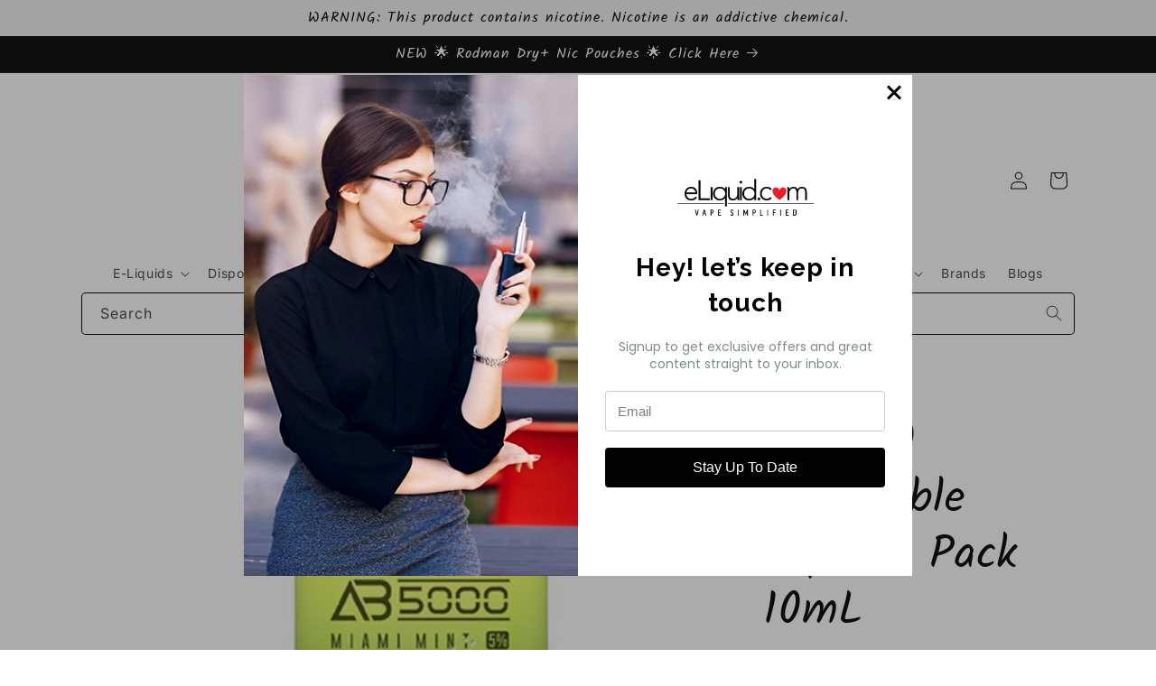

--- FILE ---
content_type: text/html; charset=utf-8
request_url: https://www.eliquid.com/products/air-bar-ab5000-disposable
body_size: 49854
content:
<!doctype html>
<html class="no-js" lang="en">
  <head prefix="og: http://ogp.me/ns# fb: http://ogp.me/ns/fb# product: http://ogp.me/ns/product#">
   
    <meta charset="utf-8">
    <meta http-equiv="X-UA-Compatible" content="IE=edge">
    <meta name="viewport" content="width=device-width,initial-scale=1">
    <meta name="theme-color" content="">
    <meta NAME="ROBOTS" CONTENT="INDEX, FOLLOW">
    <meta NAME="GOOGLEBOT" CONTENT="INDEX, FOLLOW">
    <meta name="REVISIT-AFTER" content="5 days">
    <meta name="DISTRIBUTION" content="GLOBAL">
    <link rel="canonical" href="https://www.eliquid.com/products/air-bar-ab5000-disposable"><link rel="icon" type="image/png" href="//www.eliquid.com/cdn/shop/files/heart.png?crop=center&height=32&v=1711483250&width=32"><link rel="preconnect" href="https://fonts.shopifycdn.com" crossorigin><title>
      Air Bar AB5000 Disposable Vape 10 Pack 10mL  &ndash; $79.99 
 &ndash; eLiquid.com</title>
    
    
      <meta name="title" content="Air Bar AB5000 Disposable Vape 10 Pack 10mL - $79.99">
          

    
      <meta name="description" content="The Air Bar AB5000 prefilled with 10ml of premium nicotine ejuice with a variety of delicious flavors. It has a built-in 1500mAh battery that is non-rechargeable and lasts for the entire lifespan of the device. It is featuring a brand new technology, PHC, which prevents leaking and ensures a smooth and consistent draw.">
    

    

<meta property="og:site_name" content="eLiquid.com">
<meta property="og:url" content="https://www.eliquid.com/products/air-bar-ab5000-disposable">
<meta property="og:title" content="Air Bar AB5000 Disposable Vape 10 Pack 10mL - $79.99">
<meta property="og:type" content="product">
<meta property="og:description" content="The Air Bar AB5000 prefilled with 10ml of premium nicotine ejuice with a variety of delicious flavors. It has a built-in 1500mAh battery that is non-rechargeable and lasts for the entire lifespan of the device. It is featuring a brand new technology, PHC, which prevents leaking and ensures a smooth and consistent draw."><meta property="og:image" content="http://www.eliquid.com/cdn/shop/files/ab500_108cbfba-e200-417f-a9d9-3832193c9cc2.jpg?v=1711169272">
  <meta property="og:image:secure_url" content="https://www.eliquid.com/cdn/shop/files/ab500_108cbfba-e200-417f-a9d9-3832193c9cc2.jpg?v=1711169272">
  <meta property="og:image:width" content="519">
  <meta property="og:image:height" content="519"><meta property="og:price:amount" content="79.99">
  <meta property="og:price:currency" content="USD"><meta name="twitter:site" content="@https://x.com/eliquidcom"><meta name="twitter:card" content="summary_large_image">
<meta name="twitter:title" content="Air Bar AB5000 Disposable Vape 10 Pack 10mL - $79.99">
<meta name="twitter:description" content="The Air Bar AB5000 prefilled with 10ml of premium nicotine ejuice with a variety of delicious flavors. It has a built-in 1500mAh battery that is non-rechargeable and lasts for the entire lifespan of the device. It is featuring a brand new technology, PHC, which prevents leaking and ensures a smooth and consistent draw.">


    <script src="//www.eliquid.com/cdn/shop/t/196/assets/constants.js?v=58251544750838685771711415843" defer="defer"></script>
    <script src="//www.eliquid.com/cdn/shop/t/196/assets/pubsub.js?v=158357773527763999511711415844" defer="defer"></script>
    <script src="//www.eliquid.com/cdn/shop/t/196/assets/global.js?v=106116626045777747121711415843" defer="defer"></script><script src="//www.eliquid.com/cdn/shop/t/196/assets/animations.js?v=88693664871331136111711415843" defer="defer"></script><script>window.performance && window.performance.mark && window.performance.mark('shopify.content_for_header.start');</script><meta id="shopify-digital-wallet" name="shopify-digital-wallet" content="/2807756/digital_wallets/dialog">
<link rel="alternate" type="application/json+oembed" href="https://www.eliquid.com/products/air-bar-ab5000-disposable.oembed">
<script async="async" src="/checkouts/internal/preloads.js?locale=en-US"></script>
<script id="shopify-features" type="application/json">{"accessToken":"2307ae70bd8a6993b5b0360bb587d13b","betas":["rich-media-storefront-analytics"],"domain":"www.eliquid.com","predictiveSearch":true,"shopId":2807756,"locale":"en"}</script>
<script>var Shopify = Shopify || {};
Shopify.shop = "eliquid-com.myshopify.com";
Shopify.locale = "en";
Shopify.currency = {"active":"USD","rate":"1.0"};
Shopify.country = "US";
Shopify.theme = {"name":"Spotlight","id":135015530676,"schema_name":"Spotlight","schema_version":"13.0.1","theme_store_id":1891,"role":"main"};
Shopify.theme.handle = "null";
Shopify.theme.style = {"id":null,"handle":null};
Shopify.cdnHost = "www.eliquid.com/cdn";
Shopify.routes = Shopify.routes || {};
Shopify.routes.root = "/";</script>
<script type="module">!function(o){(o.Shopify=o.Shopify||{}).modules=!0}(window);</script>
<script>!function(o){function n(){var o=[];function n(){o.push(Array.prototype.slice.apply(arguments))}return n.q=o,n}var t=o.Shopify=o.Shopify||{};t.loadFeatures=n(),t.autoloadFeatures=n()}(window);</script>
<script id="shop-js-analytics" type="application/json">{"pageType":"product"}</script>
<script defer="defer" async type="module" src="//www.eliquid.com/cdn/shopifycloud/shop-js/modules/v2/client.init-shop-cart-sync_BdyHc3Nr.en.esm.js"></script>
<script defer="defer" async type="module" src="//www.eliquid.com/cdn/shopifycloud/shop-js/modules/v2/chunk.common_Daul8nwZ.esm.js"></script>
<script type="module">
  await import("//www.eliquid.com/cdn/shopifycloud/shop-js/modules/v2/client.init-shop-cart-sync_BdyHc3Nr.en.esm.js");
await import("//www.eliquid.com/cdn/shopifycloud/shop-js/modules/v2/chunk.common_Daul8nwZ.esm.js");

  window.Shopify.SignInWithShop?.initShopCartSync?.({"fedCMEnabled":true,"windoidEnabled":true});

</script>
<script>(function() {
  var isLoaded = false;
  function asyncLoad() {
    if (isLoaded) return;
    isLoaded = true;
    var urls = ["https:\/\/cdn-loyalty.yotpo.com\/loader\/CEby6wI3W8MVoaEBa1ZThQ.js?shop=eliquid-com.myshopify.com","\/\/searchserverapi.com\/widgets\/shopify\/init.js?a=6g3w7O9Y9G\u0026shop=eliquid-com.myshopify.com","https:\/\/sf.bayengage.com\/sf.js?t=08cc27dbd944\u0026v=1730248170\u0026shop=eliquid-com.myshopify.com","https:\/\/av.good-apps.co\/storage\/js\/good_apps_timer-eliquid-com.myshopify.com.js?ver=31\u0026shop=eliquid-com.myshopify.com"];
    for (var i = 0; i < urls.length; i++) {
      var s = document.createElement('script');
      s.type = 'text/javascript';
      s.async = true;
      s.src = urls[i];
      var x = document.getElementsByTagName('script')[0];
      x.parentNode.insertBefore(s, x);
    }
  };
  if(window.attachEvent) {
    window.attachEvent('onload', asyncLoad);
  } else {
    window.addEventListener('load', asyncLoad, false);
  }
})();</script>
<script id="__st">var __st={"a":2807756,"offset":-28800,"reqid":"1a0a4ad3-a4f5-4102-8953-f8daa3a74cc9-1768987103","pageurl":"www.eliquid.com\/products\/air-bar-ab5000-disposable","u":"87e452adc27a","p":"product","rtyp":"product","rid":7547699527860};</script>
<script>window.ShopifyPaypalV4VisibilityTracking = true;</script>
<script id="captcha-bootstrap">!function(){'use strict';const t='contact',e='account',n='new_comment',o=[[t,t],['blogs',n],['comments',n],[t,'customer']],c=[[e,'customer_login'],[e,'guest_login'],[e,'recover_customer_password'],[e,'create_customer']],r=t=>t.map((([t,e])=>`form[action*='/${t}']:not([data-nocaptcha='true']) input[name='form_type'][value='${e}']`)).join(','),a=t=>()=>t?[...document.querySelectorAll(t)].map((t=>t.form)):[];function s(){const t=[...o],e=r(t);return a(e)}const i='password',u='form_key',d=['recaptcha-v3-token','g-recaptcha-response','h-captcha-response',i],f=()=>{try{return window.sessionStorage}catch{return}},m='__shopify_v',_=t=>t.elements[u];function p(t,e,n=!1){try{const o=window.sessionStorage,c=JSON.parse(o.getItem(e)),{data:r}=function(t){const{data:e,action:n}=t;return t[m]||n?{data:e,action:n}:{data:t,action:n}}(c);for(const[e,n]of Object.entries(r))t.elements[e]&&(t.elements[e].value=n);n&&o.removeItem(e)}catch(o){console.error('form repopulation failed',{error:o})}}const l='form_type',E='cptcha';function T(t){t.dataset[E]=!0}const w=window,h=w.document,L='Shopify',v='ce_forms',y='captcha';let A=!1;((t,e)=>{const n=(g='f06e6c50-85a8-45c8-87d0-21a2b65856fe',I='https://cdn.shopify.com/shopifycloud/storefront-forms-hcaptcha/ce_storefront_forms_captcha_hcaptcha.v1.5.2.iife.js',D={infoText:'Protected by hCaptcha',privacyText:'Privacy',termsText:'Terms'},(t,e,n)=>{const o=w[L][v],c=o.bindForm;if(c)return c(t,g,e,D).then(n);var r;o.q.push([[t,g,e,D],n]),r=I,A||(h.body.append(Object.assign(h.createElement('script'),{id:'captcha-provider',async:!0,src:r})),A=!0)});var g,I,D;w[L]=w[L]||{},w[L][v]=w[L][v]||{},w[L][v].q=[],w[L][y]=w[L][y]||{},w[L][y].protect=function(t,e){n(t,void 0,e),T(t)},Object.freeze(w[L][y]),function(t,e,n,w,h,L){const[v,y,A,g]=function(t,e,n){const i=e?o:[],u=t?c:[],d=[...i,...u],f=r(d),m=r(i),_=r(d.filter((([t,e])=>n.includes(e))));return[a(f),a(m),a(_),s()]}(w,h,L),I=t=>{const e=t.target;return e instanceof HTMLFormElement?e:e&&e.form},D=t=>v().includes(t);t.addEventListener('submit',(t=>{const e=I(t);if(!e)return;const n=D(e)&&!e.dataset.hcaptchaBound&&!e.dataset.recaptchaBound,o=_(e),c=g().includes(e)&&(!o||!o.value);(n||c)&&t.preventDefault(),c&&!n&&(function(t){try{if(!f())return;!function(t){const e=f();if(!e)return;const n=_(t);if(!n)return;const o=n.value;o&&e.removeItem(o)}(t);const e=Array.from(Array(32),(()=>Math.random().toString(36)[2])).join('');!function(t,e){_(t)||t.append(Object.assign(document.createElement('input'),{type:'hidden',name:u})),t.elements[u].value=e}(t,e),function(t,e){const n=f();if(!n)return;const o=[...t.querySelectorAll(`input[type='${i}']`)].map((({name:t})=>t)),c=[...d,...o],r={};for(const[a,s]of new FormData(t).entries())c.includes(a)||(r[a]=s);n.setItem(e,JSON.stringify({[m]:1,action:t.action,data:r}))}(t,e)}catch(e){console.error('failed to persist form',e)}}(e),e.submit())}));const S=(t,e)=>{t&&!t.dataset[E]&&(n(t,e.some((e=>e===t))),T(t))};for(const o of['focusin','change'])t.addEventListener(o,(t=>{const e=I(t);D(e)&&S(e,y())}));const B=e.get('form_key'),M=e.get(l),P=B&&M;t.addEventListener('DOMContentLoaded',(()=>{const t=y();if(P)for(const e of t)e.elements[l].value===M&&p(e,B);[...new Set([...A(),...v().filter((t=>'true'===t.dataset.shopifyCaptcha))])].forEach((e=>S(e,t)))}))}(h,new URLSearchParams(w.location.search),n,t,e,['guest_login'])})(!0,!0)}();</script>
<script integrity="sha256-4kQ18oKyAcykRKYeNunJcIwy7WH5gtpwJnB7kiuLZ1E=" data-source-attribution="shopify.loadfeatures" defer="defer" src="//www.eliquid.com/cdn/shopifycloud/storefront/assets/storefront/load_feature-a0a9edcb.js" crossorigin="anonymous"></script>
<script data-source-attribution="shopify.dynamic_checkout.dynamic.init">var Shopify=Shopify||{};Shopify.PaymentButton=Shopify.PaymentButton||{isStorefrontPortableWallets:!0,init:function(){window.Shopify.PaymentButton.init=function(){};var t=document.createElement("script");t.src="https://www.eliquid.com/cdn/shopifycloud/portable-wallets/latest/portable-wallets.en.js",t.type="module",document.head.appendChild(t)}};
</script>
<script data-source-attribution="shopify.dynamic_checkout.buyer_consent">
  function portableWalletsHideBuyerConsent(e){var t=document.getElementById("shopify-buyer-consent"),n=document.getElementById("shopify-subscription-policy-button");t&&n&&(t.classList.add("hidden"),t.setAttribute("aria-hidden","true"),n.removeEventListener("click",e))}function portableWalletsShowBuyerConsent(e){var t=document.getElementById("shopify-buyer-consent"),n=document.getElementById("shopify-subscription-policy-button");t&&n&&(t.classList.remove("hidden"),t.removeAttribute("aria-hidden"),n.addEventListener("click",e))}window.Shopify?.PaymentButton&&(window.Shopify.PaymentButton.hideBuyerConsent=portableWalletsHideBuyerConsent,window.Shopify.PaymentButton.showBuyerConsent=portableWalletsShowBuyerConsent);
</script>
<script>
  function portableWalletsCleanup(e){e&&e.src&&console.error("Failed to load portable wallets script "+e.src);var t=document.querySelectorAll("shopify-accelerated-checkout .shopify-payment-button__skeleton, shopify-accelerated-checkout-cart .wallet-cart-button__skeleton"),e=document.getElementById("shopify-buyer-consent");for(let e=0;e<t.length;e++)t[e].remove();e&&e.remove()}function portableWalletsNotLoadedAsModule(e){e instanceof ErrorEvent&&"string"==typeof e.message&&e.message.includes("import.meta")&&"string"==typeof e.filename&&e.filename.includes("portable-wallets")&&(window.removeEventListener("error",portableWalletsNotLoadedAsModule),window.Shopify.PaymentButton.failedToLoad=e,"loading"===document.readyState?document.addEventListener("DOMContentLoaded",window.Shopify.PaymentButton.init):window.Shopify.PaymentButton.init())}window.addEventListener("error",portableWalletsNotLoadedAsModule);
</script>

<script type="module" src="https://www.eliquid.com/cdn/shopifycloud/portable-wallets/latest/portable-wallets.en.js" onError="portableWalletsCleanup(this)" crossorigin="anonymous"></script>
<script nomodule>
  document.addEventListener("DOMContentLoaded", portableWalletsCleanup);
</script>

<link id="shopify-accelerated-checkout-styles" rel="stylesheet" media="screen" href="https://www.eliquid.com/cdn/shopifycloud/portable-wallets/latest/accelerated-checkout-backwards-compat.css" crossorigin="anonymous">
<style id="shopify-accelerated-checkout-cart">
        #shopify-buyer-consent {
  margin-top: 1em;
  display: inline-block;
  width: 100%;
}

#shopify-buyer-consent.hidden {
  display: none;
}

#shopify-subscription-policy-button {
  background: none;
  border: none;
  padding: 0;
  text-decoration: underline;
  font-size: inherit;
  cursor: pointer;
}

#shopify-subscription-policy-button::before {
  box-shadow: none;
}

      </style>
<script id="sections-script" data-sections="header" defer="defer" src="//www.eliquid.com/cdn/shop/t/196/compiled_assets/scripts.js?v=28408"></script>
<script>window.performance && window.performance.mark && window.performance.mark('shopify.content_for_header.end');</script>


    <style data-shopify>
      @font-face {
  font-family: Inter;
  font-weight: 400;
  font-style: normal;
  font-display: swap;
  src: url("//www.eliquid.com/cdn/fonts/inter/inter_n4.b2a3f24c19b4de56e8871f609e73ca7f6d2e2bb9.woff2") format("woff2"),
       url("//www.eliquid.com/cdn/fonts/inter/inter_n4.af8052d517e0c9ffac7b814872cecc27ae1fa132.woff") format("woff");
}

      @font-face {
  font-family: Inter;
  font-weight: 700;
  font-style: normal;
  font-display: swap;
  src: url("//www.eliquid.com/cdn/fonts/inter/inter_n7.02711e6b374660cfc7915d1afc1c204e633421e4.woff2") format("woff2"),
       url("//www.eliquid.com/cdn/fonts/inter/inter_n7.6dab87426f6b8813070abd79972ceaf2f8d3b012.woff") format("woff");
}

      @font-face {
  font-family: Inter;
  font-weight: 400;
  font-style: italic;
  font-display: swap;
  src: url("//www.eliquid.com/cdn/fonts/inter/inter_i4.feae1981dda792ab80d117249d9c7e0f1017e5b3.woff2") format("woff2"),
       url("//www.eliquid.com/cdn/fonts/inter/inter_i4.62773b7113d5e5f02c71486623cf828884c85c6e.woff") format("woff");
}

      @font-face {
  font-family: Inter;
  font-weight: 700;
  font-style: italic;
  font-display: swap;
  src: url("//www.eliquid.com/cdn/fonts/inter/inter_i7.b377bcd4cc0f160622a22d638ae7e2cd9b86ea4c.woff2") format("woff2"),
       url("//www.eliquid.com/cdn/fonts/inter/inter_i7.7c69a6a34e3bb44fcf6f975857e13b9a9b25beb4.woff") format("woff");
}

      @font-face {
  font-family: Kalam;
  font-weight: 400;
  font-style: normal;
  font-display: swap;
  src: url("//www.eliquid.com/cdn/fonts/kalam/kalam_n4.146ac42292d6ecada676dc97796fcd1f16079bde.woff2") format("woff2"),
       url("//www.eliquid.com/cdn/fonts/kalam/kalam_n4.48d29762039a6523b7155af84f2c9b49c4db9943.woff") format("woff");
}


      
        :root,
        .color-scheme-1 {
          --color-background: 255,255,255;
        
          --gradient-background: #ffffff;
        

        

        --color-foreground: 18,18,18;
        --color-background-contrast: 191,191,191;
        --color-shadow: 18,18,18;
        --color-button: 252,228,119;
        --color-button-text: 18,18,18;
        --color-secondary-button: 255,255,255;
        --color-secondary-button-text: 18,18,18;
        --color-link: 18,18,18;
        --color-badge-foreground: 18,18,18;
        --color-badge-background: 255,255,255;
        --color-badge-border: 18,18,18;
        --payment-terms-background-color: rgb(255 255 255);
      }
      
        
        .color-scheme-2 {
          --color-background: 243,243,243;
        
          --gradient-background: #f3f3f3;
        

        

        --color-foreground: 18,18,18;
        --color-background-contrast: 179,179,179;
        --color-shadow: 18,18,18;
        --color-button: 18,18,18;
        --color-button-text: 243,243,243;
        --color-secondary-button: 243,243,243;
        --color-secondary-button-text: 18,18,18;
        --color-link: 18,18,18;
        --color-badge-foreground: 18,18,18;
        --color-badge-background: 243,243,243;
        --color-badge-border: 18,18,18;
        --payment-terms-background-color: rgb(243 243 243);
      }
      
        
        .color-scheme-3 {
          --color-background: 185,0,0;
        
          --gradient-background: #b90000;
        

        

        --color-foreground: 255,255,255;
        --color-background-contrast: 211,0,0;
        --color-shadow: 18,18,18;
        --color-button: 255,255,255;
        --color-button-text: 18,18,18;
        --color-secondary-button: 185,0,0;
        --color-secondary-button-text: 255,255,255;
        --color-link: 255,255,255;
        --color-badge-foreground: 255,255,255;
        --color-badge-background: 185,0,0;
        --color-badge-border: 255,255,255;
        --payment-terms-background-color: rgb(185 0 0);
      }
      
        
        .color-scheme-4 {
          --color-background: 18,18,18;
        
          --gradient-background: #121212;
        

        

        --color-foreground: 255,255,255;
        --color-background-contrast: 146,146,146;
        --color-shadow: 18,18,18;
        --color-button: 255,255,255;
        --color-button-text: 18,18,18;
        --color-secondary-button: 18,18,18;
        --color-secondary-button-text: 255,255,255;
        --color-link: 255,255,255;
        --color-badge-foreground: 255,255,255;
        --color-badge-background: 18,18,18;
        --color-badge-border: 255,255,255;
        --payment-terms-background-color: rgb(18 18 18);
      }
      
        
        .color-scheme-5 {
          --color-background: 185,0,0;
        
          --gradient-background: #b90000;
        

        

        --color-foreground: 255,255,255;
        --color-background-contrast: 211,0,0;
        --color-shadow: 18,18,18;
        --color-button: 255,255,255;
        --color-button-text: 185,0,0;
        --color-secondary-button: 185,0,0;
        --color-secondary-button-text: 255,255,255;
        --color-link: 255,255,255;
        --color-badge-foreground: 255,255,255;
        --color-badge-background: 185,0,0;
        --color-badge-border: 255,255,255;
        --payment-terms-background-color: rgb(185 0 0);
      }
      

      body, .color-scheme-1, .color-scheme-2, .color-scheme-3, .color-scheme-4, .color-scheme-5 {
        color: rgba(var(--color-foreground), 0.75);
        background-color: rgb(var(--color-background));
      }

      :root {
        --font-body-family: Inter, sans-serif;
        --font-body-style: normal;
        --font-body-weight: 400;
        --font-body-weight-bold: 700;

        --font-heading-family: Kalam, cursive;
        --font-heading-style: normal;
        --font-heading-weight: 400;

        --font-body-scale: 1.0;
        --font-heading-scale: 1.25;

        --media-padding: px;
        --media-border-opacity: 0.0;
        --media-border-width: 0px;
        --media-radius: 4px;
        --media-shadow-opacity: 0.0;
        --media-shadow-horizontal-offset: 0px;
        --media-shadow-vertical-offset: 2px;
        --media-shadow-blur-radius: 5px;
        --media-shadow-visible: 0;

        --page-width: 120rem;
        --page-width-margin: 0rem;

        --product-card-image-padding: 0.0rem;
        --product-card-corner-radius: 1.6rem;
        --product-card-text-alignment: left;
        --product-card-border-width: 0.0rem;
        --product-card-border-opacity: 0.1;
        --product-card-shadow-opacity: 0.0;
        --product-card-shadow-visible: 0;
        --product-card-shadow-horizontal-offset: 0.0rem;
        --product-card-shadow-vertical-offset: 0.4rem;
        --product-card-shadow-blur-radius: 0.5rem;

        --collection-card-image-padding: 0.0rem;
        --collection-card-corner-radius: 1.6rem;
        --collection-card-text-alignment: center;
        --collection-card-border-width: 0.0rem;
        --collection-card-border-opacity: 0.1;
        --collection-card-shadow-opacity: 0.0;
        --collection-card-shadow-visible: 0;
        --collection-card-shadow-horizontal-offset: 0.0rem;
        --collection-card-shadow-vertical-offset: 0.4rem;
        --collection-card-shadow-blur-radius: 0.5rem;

        --blog-card-image-padding: 0.0rem;
        --blog-card-corner-radius: 1.6rem;
        --blog-card-text-alignment: left;
        --blog-card-border-width: 0.0rem;
        --blog-card-border-opacity: 0.1;
        --blog-card-shadow-opacity: 0.0;
        --blog-card-shadow-visible: 0;
        --blog-card-shadow-horizontal-offset: 0.0rem;
        --blog-card-shadow-vertical-offset: 0.4rem;
        --blog-card-shadow-blur-radius: 0.5rem;

        --badge-corner-radius: 0.4rem;

        --popup-border-width: 1px;
        --popup-border-opacity: 1.0;
        --popup-corner-radius: 4px;
        --popup-shadow-opacity: 0.0;
        --popup-shadow-horizontal-offset: 0px;
        --popup-shadow-vertical-offset: 4px;
        --popup-shadow-blur-radius: 5px;

        --drawer-border-width: 1px;
        --drawer-border-opacity: 0.1;
        --drawer-shadow-opacity: 0.0;
        --drawer-shadow-horizontal-offset: 0px;
        --drawer-shadow-vertical-offset: 4px;
        --drawer-shadow-blur-radius: 5px;

        --spacing-sections-desktop: 0px;
        --spacing-sections-mobile: 0px;

        --grid-desktop-vertical-spacing: 16px;
        --grid-desktop-horizontal-spacing: 16px;
        --grid-mobile-vertical-spacing: 8px;
        --grid-mobile-horizontal-spacing: 8px;

        --text-boxes-border-opacity: 0.1;
        --text-boxes-border-width: 0px;
        --text-boxes-radius: 0px;
        --text-boxes-shadow-opacity: 0.0;
        --text-boxes-shadow-visible: 0;
        --text-boxes-shadow-horizontal-offset: 0px;
        --text-boxes-shadow-vertical-offset: 4px;
        --text-boxes-shadow-blur-radius: 5px;

        --buttons-radius: 4px;
        --buttons-radius-outset: 5px;
        --buttons-border-width: 1px;
        --buttons-border-opacity: 1.0;
        --buttons-shadow-opacity: 0.0;
        --buttons-shadow-visible: 0;
        --buttons-shadow-horizontal-offset: 0px;
        --buttons-shadow-vertical-offset: 4px;
        --buttons-shadow-blur-radius: 5px;
        --buttons-border-offset: 0.3px;

        --inputs-radius: 4px;
        --inputs-border-width: 1px;
        --inputs-border-opacity: 1.0;
        --inputs-shadow-opacity: 0.0;
        --inputs-shadow-horizontal-offset: 0px;
        --inputs-margin-offset: 0px;
        --inputs-shadow-vertical-offset: 4px;
        --inputs-shadow-blur-radius: 5px;
        --inputs-radius-outset: 5px;

        --variant-pills-radius: 40px;
        --variant-pills-border-width: 1px;
        --variant-pills-border-opacity: 0.55;
        --variant-pills-shadow-opacity: 0.0;
        --variant-pills-shadow-horizontal-offset: 0px;
        --variant-pills-shadow-vertical-offset: 4px;
        --variant-pills-shadow-blur-radius: 5px;
      }

      *,
      *::before,
      *::after {
        box-sizing: inherit;
      }

      html {
        box-sizing: border-box;
        font-size: calc(var(--font-body-scale) * 62.5%);
        height: 100%;
      }

      body {
        display: grid;
        grid-template-rows: auto auto 1fr auto;
        grid-template-columns: 100%;
        min-height: 100%;
        margin: 0;
        font-size: 1.5rem;
        letter-spacing: 0.06rem;
        line-height: calc(1 + 0.8 / var(--font-body-scale));
        font-family: var(--font-body-family);
        font-style: var(--font-body-style);
        font-weight: var(--font-body-weight);
      }

      @media screen and (min-width: 750px) {
        body {
          font-size: 1.6rem;
        }
      }
    </style>

    <link href="//www.eliquid.com/cdn/shop/t/196/assets/base.css?v=92082403144528123361711415843" rel="stylesheet" type="text/css" media="all" />
<link rel="preload" as="font" href="//www.eliquid.com/cdn/fonts/inter/inter_n4.b2a3f24c19b4de56e8871f609e73ca7f6d2e2bb9.woff2" type="font/woff2" crossorigin><link rel="preload" as="font" href="//www.eliquid.com/cdn/fonts/kalam/kalam_n4.146ac42292d6ecada676dc97796fcd1f16079bde.woff2" type="font/woff2" crossorigin><link
        rel="stylesheet"
        href="//www.eliquid.com/cdn/shop/t/196/assets/component-predictive-search.css?v=118923337488134913561711415843"
        media="print"
        onload="this.media='all'"
      ><script>
      document.documentElement.className = document.documentElement.className.replace('no-js', 'js');
      if (Shopify.designMode) {
        document.documentElement.classList.add('shopify-design-mode');
      }
    </script>
    <!-- Google tag (gtag.js) -->
    <script async src="https://www.googletagmanager.com/gtag/js?id=G-H9VEJVWFLM"></script>
    <script>
      window.dataLayer = window.dataLayer || [];
      function gtag(){dataLayer.push(arguments);}
      gtag('js', new Date());
      gtag('config', 'G-H9VEJVWFLM');
    </script>
    <script type='text/javascript' src='https://services.nofraud.com/js/41303/customer_code.js'></script>
  <!-- BEGIN app block: shopify://apps/judge-me-reviews/blocks/judgeme_core/61ccd3b1-a9f2-4160-9fe9-4fec8413e5d8 --><!-- Start of Judge.me Core -->






<link rel="dns-prefetch" href="https://cdnwidget.judge.me">
<link rel="dns-prefetch" href="https://cdn.judge.me">
<link rel="dns-prefetch" href="https://cdn1.judge.me">
<link rel="dns-prefetch" href="https://api.judge.me">

<script data-cfasync='false' class='jdgm-settings-script'>window.jdgmSettings={"pagination":5,"disable_web_reviews":false,"badge_no_review_text":"No reviews","badge_n_reviews_text":"{{ n }} review/reviews","hide_badge_preview_if_no_reviews":true,"badge_hide_text":false,"enforce_center_preview_badge":false,"widget_title":"Customer Reviews","widget_open_form_text":"Write a review","widget_close_form_text":"Cancel review","widget_refresh_page_text":"Refresh page","widget_summary_text":"Based on {{ number_of_reviews }} review/reviews","widget_no_review_text":"Be the first to write a review","widget_name_field_text":"Display name","widget_verified_name_field_text":"Verified Name (public)","widget_name_placeholder_text":"Display name","widget_required_field_error_text":"This field is required.","widget_email_field_text":"Email address","widget_verified_email_field_text":"Verified Email (private, can not be edited)","widget_email_placeholder_text":"Your email address","widget_email_field_error_text":"Please enter a valid email address.","widget_rating_field_text":"Rating","widget_review_title_field_text":"Review Title","widget_review_title_placeholder_text":"Give your review a title","widget_review_body_field_text":"Review content","widget_review_body_placeholder_text":"Start writing here...","widget_pictures_field_text":"Picture/Video (optional)","widget_submit_review_text":"Submit Review","widget_submit_verified_review_text":"Submit Verified Review","widget_submit_success_msg_with_auto_publish":"Thank you! Please refresh the page in a few moments to see your review. You can remove or edit your review by logging into \u003ca href='https://judge.me/login' target='_blank' rel='nofollow noopener'\u003eJudge.me\u003c/a\u003e","widget_submit_success_msg_no_auto_publish":"Thank you! Your review will be published as soon as it is approved by the shop admin. You can remove or edit your review by logging into \u003ca href='https://judge.me/login' target='_blank' rel='nofollow noopener'\u003eJudge.me\u003c/a\u003e","widget_show_default_reviews_out_of_total_text":"Showing {{ n_reviews_shown }} out of {{ n_reviews }} reviews.","widget_show_all_link_text":"Show all","widget_show_less_link_text":"Show less","widget_author_said_text":"{{ reviewer_name }} said:","widget_days_text":"{{ n }} days ago","widget_weeks_text":"{{ n }} week/weeks ago","widget_months_text":"{{ n }} month/months ago","widget_years_text":"{{ n }} year/years ago","widget_yesterday_text":"Yesterday","widget_today_text":"Today","widget_replied_text":"\u003e\u003e {{ shop_name }} replied:","widget_read_more_text":"Read more","widget_reviewer_name_as_initial":"","widget_rating_filter_color":"","widget_rating_filter_see_all_text":"See all reviews","widget_sorting_most_recent_text":"Most Recent","widget_sorting_highest_rating_text":"Highest Rating","widget_sorting_lowest_rating_text":"Lowest Rating","widget_sorting_with_pictures_text":"Only Pictures","widget_sorting_most_helpful_text":"Most Helpful","widget_open_question_form_text":"Ask a question","widget_reviews_subtab_text":"Reviews","widget_questions_subtab_text":"Questions","widget_question_label_text":"Question","widget_answer_label_text":"Answer","widget_question_placeholder_text":"Write your question here","widget_submit_question_text":"Submit Question","widget_question_submit_success_text":"Thank you for your question! We will notify you once it gets answered.","verified_badge_text":"Verified","verified_badge_bg_color":"","verified_badge_text_color":"","verified_badge_placement":"left-of-reviewer-name","widget_review_max_height":"","widget_hide_border":false,"widget_social_share":false,"widget_thumb":false,"widget_review_location_show":false,"widget_location_format":"country_iso_code","all_reviews_include_out_of_store_products":true,"all_reviews_out_of_store_text":"(out of store)","all_reviews_pagination":100,"all_reviews_product_name_prefix_text":"about","enable_review_pictures":true,"enable_question_anwser":false,"widget_theme":"","review_date_format":"mm/dd/yyyy","default_sort_method":"most-recent","widget_product_reviews_subtab_text":"Product Reviews","widget_shop_reviews_subtab_text":"Shop Reviews","widget_other_products_reviews_text":"Reviews for other products","widget_store_reviews_subtab_text":"Store reviews","widget_no_store_reviews_text":"This store hasn't received any reviews yet","widget_web_restriction_product_reviews_text":"This product hasn't received any reviews yet","widget_no_items_text":"No items found","widget_show_more_text":"Show more","widget_write_a_store_review_text":"Write a Store Review","widget_other_languages_heading":"Reviews in Other Languages","widget_translate_review_text":"Translate review to {{ language }}","widget_translating_review_text":"Translating...","widget_show_original_translation_text":"Show original ({{ language }})","widget_translate_review_failed_text":"Review couldn't be translated.","widget_translate_review_retry_text":"Retry","widget_translate_review_try_again_later_text":"Try again later","show_product_url_for_grouped_product":false,"widget_sorting_pictures_first_text":"Pictures First","show_pictures_on_all_rev_page_mobile":false,"show_pictures_on_all_rev_page_desktop":false,"floating_tab_hide_mobile_install_preference":false,"floating_tab_button_name":"★ Reviews","floating_tab_title":"Let customers speak for us","floating_tab_button_color":"","floating_tab_button_background_color":"","floating_tab_url":"","floating_tab_url_enabled":false,"floating_tab_tab_style":"text","all_reviews_text_badge_text":"Customers rate us {{ shop.metafields.judgeme.all_reviews_rating | round: 1 }}/5 based on {{ shop.metafields.judgeme.all_reviews_count }} reviews.","all_reviews_text_badge_text_branded_style":"{{ shop.metafields.judgeme.all_reviews_rating | round: 1 }} out of 5 stars based on {{ shop.metafields.judgeme.all_reviews_count }} reviews","is_all_reviews_text_badge_a_link":false,"show_stars_for_all_reviews_text_badge":false,"all_reviews_text_badge_url":"","all_reviews_text_style":"text","all_reviews_text_color_style":"judgeme_brand_color","all_reviews_text_color":"#108474","all_reviews_text_show_jm_brand":true,"featured_carousel_show_header":true,"featured_carousel_title":"Verified customer reviews","testimonials_carousel_title":"Customers are saying","videos_carousel_title":"Real customer stories","cards_carousel_title":"Customers are saying","featured_carousel_count_text":"from {{ n }} reviews","featured_carousel_add_link_to_all_reviews_page":false,"featured_carousel_url":"","featured_carousel_show_images":false,"featured_carousel_autoslide_interval":5,"featured_carousel_arrows_on_the_sides":false,"featured_carousel_height":250,"featured_carousel_width":80,"featured_carousel_image_size":0,"featured_carousel_image_height":250,"featured_carousel_arrow_color":"#eeeeee","verified_count_badge_style":"vintage","verified_count_badge_orientation":"horizontal","verified_count_badge_color_style":"judgeme_brand_color","verified_count_badge_color":"#108474","is_verified_count_badge_a_link":false,"verified_count_badge_url":"","verified_count_badge_show_jm_brand":true,"widget_rating_preset_default":5,"widget_first_sub_tab":"product-reviews","widget_show_histogram":true,"widget_histogram_use_custom_color":false,"widget_pagination_use_custom_color":false,"widget_star_use_custom_color":false,"widget_verified_badge_use_custom_color":false,"widget_write_review_use_custom_color":false,"picture_reminder_submit_button":"Upload Pictures","enable_review_videos":false,"mute_video_by_default":false,"widget_sorting_videos_first_text":"Videos First","widget_review_pending_text":"Pending","featured_carousel_items_for_large_screen":3,"social_share_options_order":"Facebook,Twitter","remove_microdata_snippet":false,"disable_json_ld":false,"enable_json_ld_products":false,"preview_badge_show_question_text":false,"preview_badge_no_question_text":"No questions","preview_badge_n_question_text":"{{ number_of_questions }} question/questions","qa_badge_show_icon":false,"qa_badge_position":"same-row","remove_judgeme_branding":false,"widget_add_search_bar":false,"widget_search_bar_placeholder":"Search","widget_sorting_verified_only_text":"Verified only","featured_carousel_theme":"compact","featured_carousel_show_rating":true,"featured_carousel_show_title":true,"featured_carousel_show_body":true,"featured_carousel_show_date":false,"featured_carousel_show_reviewer":true,"featured_carousel_show_product":false,"featured_carousel_header_background_color":"#108474","featured_carousel_header_text_color":"#ffffff","featured_carousel_name_product_separator":"reviewed","featured_carousel_full_star_background":"#108474","featured_carousel_empty_star_background":"#dadada","featured_carousel_vertical_theme_background":"#f9fafb","featured_carousel_verified_badge_enable":false,"featured_carousel_verified_badge_color":"#108474","featured_carousel_border_style":"round","featured_carousel_review_line_length_limit":3,"featured_carousel_more_reviews_button_text":"Read more reviews","featured_carousel_view_product_button_text":"View product","all_reviews_page_load_reviews_on":"scroll","all_reviews_page_load_more_text":"Load More Reviews","disable_fb_tab_reviews":false,"enable_ajax_cdn_cache":false,"widget_public_name_text":"displayed publicly like","default_reviewer_name":"John Smith","default_reviewer_name_has_non_latin":true,"widget_reviewer_anonymous":"Anonymous","medals_widget_title":"Judge.me Review Medals","medals_widget_background_color":"#f9fafb","medals_widget_position":"footer_all_pages","medals_widget_border_color":"#f9fafb","medals_widget_verified_text_position":"left","medals_widget_use_monochromatic_version":false,"medals_widget_elements_color":"#108474","show_reviewer_avatar":true,"widget_invalid_yt_video_url_error_text":"Not a YouTube video URL","widget_max_length_field_error_text":"Please enter no more than {0} characters.","widget_show_country_flag":false,"widget_show_collected_via_shop_app":true,"widget_verified_by_shop_badge_style":"light","widget_verified_by_shop_text":"Verified by Shop","widget_show_photo_gallery":false,"widget_load_with_code_splitting":true,"widget_ugc_install_preference":false,"widget_ugc_title":"Made by us, Shared by you","widget_ugc_subtitle":"Tag us to see your picture featured in our page","widget_ugc_arrows_color":"#ffffff","widget_ugc_primary_button_text":"Buy Now","widget_ugc_primary_button_background_color":"#108474","widget_ugc_primary_button_text_color":"#ffffff","widget_ugc_primary_button_border_width":"0","widget_ugc_primary_button_border_style":"none","widget_ugc_primary_button_border_color":"#108474","widget_ugc_primary_button_border_radius":"25","widget_ugc_secondary_button_text":"Load More","widget_ugc_secondary_button_background_color":"#ffffff","widget_ugc_secondary_button_text_color":"#108474","widget_ugc_secondary_button_border_width":"2","widget_ugc_secondary_button_border_style":"solid","widget_ugc_secondary_button_border_color":"#108474","widget_ugc_secondary_button_border_radius":"25","widget_ugc_reviews_button_text":"View Reviews","widget_ugc_reviews_button_background_color":"#ffffff","widget_ugc_reviews_button_text_color":"#108474","widget_ugc_reviews_button_border_width":"2","widget_ugc_reviews_button_border_style":"solid","widget_ugc_reviews_button_border_color":"#108474","widget_ugc_reviews_button_border_radius":"25","widget_ugc_reviews_button_link_to":"judgeme-reviews-page","widget_ugc_show_post_date":true,"widget_ugc_max_width":"800","widget_rating_metafield_value_type":true,"widget_primary_color":"#108474","widget_enable_secondary_color":false,"widget_secondary_color":"#edf5f5","widget_summary_average_rating_text":"{{ average_rating }} out of 5","widget_media_grid_title":"Customer photos \u0026 videos","widget_media_grid_see_more_text":"See more","widget_round_style":false,"widget_show_product_medals":true,"widget_verified_by_judgeme_text":"Verified by Judge.me","widget_show_store_medals":true,"widget_verified_by_judgeme_text_in_store_medals":"Verified by Judge.me","widget_media_field_exceed_quantity_message":"Sorry, we can only accept {{ max_media }} for one review.","widget_media_field_exceed_limit_message":"{{ file_name }} is too large, please select a {{ media_type }} less than {{ size_limit }}MB.","widget_review_submitted_text":"Review Submitted!","widget_question_submitted_text":"Question Submitted!","widget_close_form_text_question":"Cancel","widget_write_your_answer_here_text":"Write your answer here","widget_enabled_branded_link":true,"widget_show_collected_by_judgeme":true,"widget_reviewer_name_color":"","widget_write_review_text_color":"","widget_write_review_bg_color":"","widget_collected_by_judgeme_text":"collected by Judge.me","widget_pagination_type":"standard","widget_load_more_text":"Load More","widget_load_more_color":"#108474","widget_full_review_text":"Full Review","widget_read_more_reviews_text":"Read More Reviews","widget_read_questions_text":"Read Questions","widget_questions_and_answers_text":"Questions \u0026 Answers","widget_verified_by_text":"Verified by","widget_verified_text":"Verified","widget_number_of_reviews_text":"{{ number_of_reviews }} reviews","widget_back_button_text":"Back","widget_next_button_text":"Next","widget_custom_forms_filter_button":"Filters","custom_forms_style":"vertical","widget_show_review_information":false,"how_reviews_are_collected":"How reviews are collected?","widget_show_review_keywords":false,"widget_gdpr_statement":"How we use your data: We'll only contact you about the review you left, and only if necessary. By submitting your review, you agree to Judge.me's \u003ca href='https://judge.me/terms' target='_blank' rel='nofollow noopener'\u003eterms\u003c/a\u003e, \u003ca href='https://judge.me/privacy' target='_blank' rel='nofollow noopener'\u003eprivacy\u003c/a\u003e and \u003ca href='https://judge.me/content-policy' target='_blank' rel='nofollow noopener'\u003econtent\u003c/a\u003e policies.","widget_multilingual_sorting_enabled":false,"widget_translate_review_content_enabled":false,"widget_translate_review_content_method":"manual","popup_widget_review_selection":"automatically_with_pictures","popup_widget_round_border_style":true,"popup_widget_show_title":true,"popup_widget_show_body":true,"popup_widget_show_reviewer":false,"popup_widget_show_product":true,"popup_widget_show_pictures":true,"popup_widget_use_review_picture":true,"popup_widget_show_on_home_page":true,"popup_widget_show_on_product_page":true,"popup_widget_show_on_collection_page":true,"popup_widget_show_on_cart_page":true,"popup_widget_position":"bottom_left","popup_widget_first_review_delay":5,"popup_widget_duration":5,"popup_widget_interval":5,"popup_widget_review_count":5,"popup_widget_hide_on_mobile":true,"review_snippet_widget_round_border_style":true,"review_snippet_widget_card_color":"#FFFFFF","review_snippet_widget_slider_arrows_background_color":"#FFFFFF","review_snippet_widget_slider_arrows_color":"#000000","review_snippet_widget_star_color":"#108474","show_product_variant":false,"all_reviews_product_variant_label_text":"Variant: ","widget_show_verified_branding":false,"widget_ai_summary_title":"Customers say","widget_ai_summary_disclaimer":"AI-powered review summary based on recent customer reviews","widget_show_ai_summary":false,"widget_show_ai_summary_bg":false,"widget_show_review_title_input":true,"redirect_reviewers_invited_via_email":"review_widget","request_store_review_after_product_review":false,"request_review_other_products_in_order":false,"review_form_color_scheme":"default","review_form_corner_style":"square","review_form_star_color":{},"review_form_text_color":"#333333","review_form_background_color":"#ffffff","review_form_field_background_color":"#fafafa","review_form_button_color":{},"review_form_button_text_color":"#ffffff","review_form_modal_overlay_color":"#000000","review_content_screen_title_text":"How would you rate this product?","review_content_introduction_text":"We would love it if you would share a bit about your experience.","store_review_form_title_text":"How would you rate this store?","store_review_form_introduction_text":"We would love it if you would share a bit about your experience.","show_review_guidance_text":true,"one_star_review_guidance_text":"Poor","five_star_review_guidance_text":"Great","customer_information_screen_title_text":"About you","customer_information_introduction_text":"Please tell us more about you.","custom_questions_screen_title_text":"Your experience in more detail","custom_questions_introduction_text":"Here are a few questions to help us understand more about your experience.","review_submitted_screen_title_text":"Thanks for your review!","review_submitted_screen_thank_you_text":"We are processing it and it will appear on the store soon.","review_submitted_screen_email_verification_text":"Please confirm your email by clicking the link we just sent you. This helps us keep reviews authentic.","review_submitted_request_store_review_text":"Would you like to share your experience of shopping with us?","review_submitted_review_other_products_text":"Would you like to review these products?","store_review_screen_title_text":"Would you like to share your experience of shopping with us?","store_review_introduction_text":"We value your feedback and use it to improve. Please share any thoughts or suggestions you have.","reviewer_media_screen_title_picture_text":"Share a picture","reviewer_media_introduction_picture_text":"Upload a photo to support your review.","reviewer_media_screen_title_video_text":"Share a video","reviewer_media_introduction_video_text":"Upload a video to support your review.","reviewer_media_screen_title_picture_or_video_text":"Share a picture or video","reviewer_media_introduction_picture_or_video_text":"Upload a photo or video to support your review.","reviewer_media_youtube_url_text":"Paste your Youtube URL here","advanced_settings_next_step_button_text":"Next","advanced_settings_close_review_button_text":"Close","modal_write_review_flow":false,"write_review_flow_required_text":"Required","write_review_flow_privacy_message_text":"We respect your privacy.","write_review_flow_anonymous_text":"Post review as anonymous","write_review_flow_visibility_text":"This won't be visible to other customers.","write_review_flow_multiple_selection_help_text":"Select as many as you like","write_review_flow_single_selection_help_text":"Select one option","write_review_flow_required_field_error_text":"This field is required","write_review_flow_invalid_email_error_text":"Please enter a valid email address","write_review_flow_max_length_error_text":"Max. {{ max_length }} characters.","write_review_flow_media_upload_text":"\u003cb\u003eClick to upload\u003c/b\u003e or drag and drop","write_review_flow_gdpr_statement":"We'll only contact you about your review if necessary. By submitting your review, you agree to our \u003ca href='https://judge.me/terms' target='_blank' rel='nofollow noopener'\u003eterms and conditions\u003c/a\u003e and \u003ca href='https://judge.me/privacy' target='_blank' rel='nofollow noopener'\u003eprivacy policy\u003c/a\u003e.","rating_only_reviews_enabled":false,"show_negative_reviews_help_screen":false,"new_review_flow_help_screen_rating_threshold":3,"negative_review_resolution_screen_title_text":"Tell us more","negative_review_resolution_text":"Your experience matters to us. If there were issues with your purchase, we're here to help. Feel free to reach out to us, we'd love the opportunity to make things right.","negative_review_resolution_button_text":"Contact us","negative_review_resolution_proceed_with_review_text":"Leave a review","negative_review_resolution_subject":"Issue with purchase from {{ shop_name }}.{{ order_name }}","preview_badge_collection_page_install_status":false,"widget_review_custom_css":"","preview_badge_custom_css":"","preview_badge_stars_count":"5-stars","featured_carousel_custom_css":"","floating_tab_custom_css":"","all_reviews_widget_custom_css":"","medals_widget_custom_css":"","verified_badge_custom_css":"","all_reviews_text_custom_css":"","transparency_badges_collected_via_store_invite":false,"transparency_badges_from_another_provider":false,"transparency_badges_collected_from_store_visitor":false,"transparency_badges_collected_by_verified_review_provider":false,"transparency_badges_earned_reward":false,"transparency_badges_collected_via_store_invite_text":"Review collected via store invitation","transparency_badges_from_another_provider_text":"Review collected from another provider","transparency_badges_collected_from_store_visitor_text":"Review collected from a store visitor","transparency_badges_written_in_google_text":"Review written in Google","transparency_badges_written_in_etsy_text":"Review written in Etsy","transparency_badges_written_in_shop_app_text":"Review written in Shop App","transparency_badges_earned_reward_text":"Review earned a reward for future purchase","product_review_widget_per_page":10,"widget_store_review_label_text":"Review about the store","checkout_comment_extension_title_on_product_page":"Customer Comments","checkout_comment_extension_num_latest_comment_show":5,"checkout_comment_extension_format":"name_and_timestamp","checkout_comment_customer_name":"last_initial","checkout_comment_comment_notification":true,"preview_badge_collection_page_install_preference":false,"preview_badge_home_page_install_preference":false,"preview_badge_product_page_install_preference":false,"review_widget_install_preference":"","review_carousel_install_preference":true,"floating_reviews_tab_install_preference":"none","verified_reviews_count_badge_install_preference":true,"all_reviews_text_install_preference":false,"review_widget_best_location":false,"judgeme_medals_install_preference":false,"review_widget_revamp_enabled":false,"review_widget_qna_enabled":false,"review_widget_header_theme":"minimal","review_widget_widget_title_enabled":true,"review_widget_header_text_size":"medium","review_widget_header_text_weight":"regular","review_widget_average_rating_style":"compact","review_widget_bar_chart_enabled":true,"review_widget_bar_chart_type":"numbers","review_widget_bar_chart_style":"standard","review_widget_expanded_media_gallery_enabled":false,"review_widget_reviews_section_theme":"standard","review_widget_image_style":"thumbnails","review_widget_review_image_ratio":"square","review_widget_stars_size":"medium","review_widget_verified_badge":"standard_text","review_widget_review_title_text_size":"medium","review_widget_review_text_size":"medium","review_widget_review_text_length":"medium","review_widget_number_of_columns_desktop":3,"review_widget_carousel_transition_speed":5,"review_widget_custom_questions_answers_display":"always","review_widget_button_text_color":"#FFFFFF","review_widget_text_color":"#000000","review_widget_lighter_text_color":"#7B7B7B","review_widget_corner_styling":"soft","review_widget_review_word_singular":"review","review_widget_review_word_plural":"reviews","review_widget_voting_label":"Helpful?","review_widget_shop_reply_label":"Reply from {{ shop_name }}:","review_widget_filters_title":"Filters","qna_widget_question_word_singular":"Question","qna_widget_question_word_plural":"Questions","qna_widget_answer_reply_label":"Answer from {{ answerer_name }}:","qna_content_screen_title_text":"Ask a question about this product","qna_widget_question_required_field_error_text":"Please enter your question.","qna_widget_flow_gdpr_statement":"We'll only contact you about your question if necessary. By submitting your question, you agree to our \u003ca href='https://judge.me/terms' target='_blank' rel='nofollow noopener'\u003eterms and conditions\u003c/a\u003e and \u003ca href='https://judge.me/privacy' target='_blank' rel='nofollow noopener'\u003eprivacy policy\u003c/a\u003e.","qna_widget_question_submitted_text":"Thanks for your question!","qna_widget_close_form_text_question":"Close","qna_widget_question_submit_success_text":"We’ll notify you by email when your question is answered.","all_reviews_widget_v2025_enabled":false,"all_reviews_widget_v2025_header_theme":"default","all_reviews_widget_v2025_widget_title_enabled":true,"all_reviews_widget_v2025_header_text_size":"medium","all_reviews_widget_v2025_header_text_weight":"regular","all_reviews_widget_v2025_average_rating_style":"compact","all_reviews_widget_v2025_bar_chart_enabled":true,"all_reviews_widget_v2025_bar_chart_type":"numbers","all_reviews_widget_v2025_bar_chart_style":"standard","all_reviews_widget_v2025_expanded_media_gallery_enabled":false,"all_reviews_widget_v2025_show_store_medals":true,"all_reviews_widget_v2025_show_photo_gallery":true,"all_reviews_widget_v2025_show_review_keywords":false,"all_reviews_widget_v2025_show_ai_summary":false,"all_reviews_widget_v2025_show_ai_summary_bg":false,"all_reviews_widget_v2025_add_search_bar":false,"all_reviews_widget_v2025_default_sort_method":"most-recent","all_reviews_widget_v2025_reviews_per_page":10,"all_reviews_widget_v2025_reviews_section_theme":"default","all_reviews_widget_v2025_image_style":"thumbnails","all_reviews_widget_v2025_review_image_ratio":"square","all_reviews_widget_v2025_stars_size":"medium","all_reviews_widget_v2025_verified_badge":"bold_badge","all_reviews_widget_v2025_review_title_text_size":"medium","all_reviews_widget_v2025_review_text_size":"medium","all_reviews_widget_v2025_review_text_length":"medium","all_reviews_widget_v2025_number_of_columns_desktop":3,"all_reviews_widget_v2025_carousel_transition_speed":5,"all_reviews_widget_v2025_custom_questions_answers_display":"always","all_reviews_widget_v2025_show_product_variant":false,"all_reviews_widget_v2025_show_reviewer_avatar":true,"all_reviews_widget_v2025_reviewer_name_as_initial":"","all_reviews_widget_v2025_review_location_show":false,"all_reviews_widget_v2025_location_format":"","all_reviews_widget_v2025_show_country_flag":false,"all_reviews_widget_v2025_verified_by_shop_badge_style":"light","all_reviews_widget_v2025_social_share":false,"all_reviews_widget_v2025_social_share_options_order":"Facebook,Twitter,LinkedIn,Pinterest","all_reviews_widget_v2025_pagination_type":"standard","all_reviews_widget_v2025_button_text_color":"#FFFFFF","all_reviews_widget_v2025_text_color":"#000000","all_reviews_widget_v2025_lighter_text_color":"#7B7B7B","all_reviews_widget_v2025_corner_styling":"soft","all_reviews_widget_v2025_title":"Customer reviews","all_reviews_widget_v2025_ai_summary_title":"Customers say about this store","all_reviews_widget_v2025_no_review_text":"Be the first to write a review","platform":"shopify","branding_url":"https://app.judge.me/reviews/stores/www.eliquid.com","branding_text":"Powered by Judge.me","locale":"en","reply_name":"eLiquid.com","widget_version":"3.0","footer":true,"autopublish":true,"review_dates":true,"enable_custom_form":false,"shop_use_review_site":true,"shop_locale":"en","enable_multi_locales_translations":false,"show_review_title_input":true,"review_verification_email_status":"always","can_be_branded":true,"reply_name_text":"eLiquid.com"};</script> <style class='jdgm-settings-style'>.jdgm-xx{left:0}:root{--jdgm-primary-color: #108474;--jdgm-secondary-color: rgba(16,132,116,0.1);--jdgm-star-color: #108474;--jdgm-write-review-text-color: white;--jdgm-write-review-bg-color: #108474;--jdgm-paginate-color: #108474;--jdgm-border-radius: 0;--jdgm-reviewer-name-color: #108474}.jdgm-histogram__bar-content{background-color:#108474}.jdgm-rev[data-verified-buyer=true] .jdgm-rev__icon.jdgm-rev__icon:after,.jdgm-rev__buyer-badge.jdgm-rev__buyer-badge{color:white;background-color:#108474}.jdgm-review-widget--small .jdgm-gallery.jdgm-gallery .jdgm-gallery__thumbnail-link:nth-child(8) .jdgm-gallery__thumbnail-wrapper.jdgm-gallery__thumbnail-wrapper:before{content:"See more"}@media only screen and (min-width: 768px){.jdgm-gallery.jdgm-gallery .jdgm-gallery__thumbnail-link:nth-child(8) .jdgm-gallery__thumbnail-wrapper.jdgm-gallery__thumbnail-wrapper:before{content:"See more"}}.jdgm-prev-badge[data-average-rating='0.00']{display:none !important}.jdgm-author-all-initials{display:none !important}.jdgm-author-last-initial{display:none !important}.jdgm-rev-widg__title{visibility:hidden}.jdgm-rev-widg__summary-text{visibility:hidden}.jdgm-prev-badge__text{visibility:hidden}.jdgm-rev__prod-link-prefix:before{content:'about'}.jdgm-rev__variant-label:before{content:'Variant: '}.jdgm-rev__out-of-store-text:before{content:'(out of store)'}@media only screen and (min-width: 768px){.jdgm-rev__pics .jdgm-rev_all-rev-page-picture-separator,.jdgm-rev__pics .jdgm-rev__product-picture{display:none}}@media only screen and (max-width: 768px){.jdgm-rev__pics .jdgm-rev_all-rev-page-picture-separator,.jdgm-rev__pics .jdgm-rev__product-picture{display:none}}.jdgm-preview-badge[data-template="product"]{display:none !important}.jdgm-preview-badge[data-template="collection"]{display:none !important}.jdgm-preview-badge[data-template="index"]{display:none !important}.jdgm-review-widget[data-from-snippet="true"]{display:none !important}.jdgm-all-reviews-text[data-from-snippet="true"]{display:none !important}.jdgm-medals-section[data-from-snippet="true"]{display:none !important}.jdgm-ugc-media-wrapper[data-from-snippet="true"]{display:none !important}.jdgm-rev__transparency-badge[data-badge-type="review_collected_via_store_invitation"]{display:none !important}.jdgm-rev__transparency-badge[data-badge-type="review_collected_from_another_provider"]{display:none !important}.jdgm-rev__transparency-badge[data-badge-type="review_collected_from_store_visitor"]{display:none !important}.jdgm-rev__transparency-badge[data-badge-type="review_written_in_etsy"]{display:none !important}.jdgm-rev__transparency-badge[data-badge-type="review_written_in_google_business"]{display:none !important}.jdgm-rev__transparency-badge[data-badge-type="review_written_in_shop_app"]{display:none !important}.jdgm-rev__transparency-badge[data-badge-type="review_earned_for_future_purchase"]{display:none !important}.jdgm-review-snippet-widget .jdgm-rev-snippet-widget__cards-container .jdgm-rev-snippet-card{border-radius:8px;background:#fff}.jdgm-review-snippet-widget .jdgm-rev-snippet-widget__cards-container .jdgm-rev-snippet-card__rev-rating .jdgm-star{color:#108474}.jdgm-review-snippet-widget .jdgm-rev-snippet-widget__prev-btn,.jdgm-review-snippet-widget .jdgm-rev-snippet-widget__next-btn{border-radius:50%;background:#fff}.jdgm-review-snippet-widget .jdgm-rev-snippet-widget__prev-btn>svg,.jdgm-review-snippet-widget .jdgm-rev-snippet-widget__next-btn>svg{fill:#000}.jdgm-full-rev-modal.rev-snippet-widget .jm-mfp-container .jm-mfp-content,.jdgm-full-rev-modal.rev-snippet-widget .jm-mfp-container .jdgm-full-rev__icon,.jdgm-full-rev-modal.rev-snippet-widget .jm-mfp-container .jdgm-full-rev__pic-img,.jdgm-full-rev-modal.rev-snippet-widget .jm-mfp-container .jdgm-full-rev__reply{border-radius:8px}.jdgm-full-rev-modal.rev-snippet-widget .jm-mfp-container .jdgm-full-rev[data-verified-buyer="true"] .jdgm-full-rev__icon::after{border-radius:8px}.jdgm-full-rev-modal.rev-snippet-widget .jm-mfp-container .jdgm-full-rev .jdgm-rev__buyer-badge{border-radius:calc( 8px / 2 )}.jdgm-full-rev-modal.rev-snippet-widget .jm-mfp-container .jdgm-full-rev .jdgm-full-rev__replier::before{content:'eLiquid.com'}.jdgm-full-rev-modal.rev-snippet-widget .jm-mfp-container .jdgm-full-rev .jdgm-full-rev__product-button{border-radius:calc( 8px * 6 )}
</style> <style class='jdgm-settings-style'></style>

  
  
  
  <style class='jdgm-miracle-styles'>
  @-webkit-keyframes jdgm-spin{0%{-webkit-transform:rotate(0deg);-ms-transform:rotate(0deg);transform:rotate(0deg)}100%{-webkit-transform:rotate(359deg);-ms-transform:rotate(359deg);transform:rotate(359deg)}}@keyframes jdgm-spin{0%{-webkit-transform:rotate(0deg);-ms-transform:rotate(0deg);transform:rotate(0deg)}100%{-webkit-transform:rotate(359deg);-ms-transform:rotate(359deg);transform:rotate(359deg)}}@font-face{font-family:'JudgemeStar';src:url("[data-uri]") format("woff");font-weight:normal;font-style:normal}.jdgm-star{font-family:'JudgemeStar';display:inline !important;text-decoration:none !important;padding:0 4px 0 0 !important;margin:0 !important;font-weight:bold;opacity:1;-webkit-font-smoothing:antialiased;-moz-osx-font-smoothing:grayscale}.jdgm-star:hover{opacity:1}.jdgm-star:last-of-type{padding:0 !important}.jdgm-star.jdgm--on:before{content:"\e000"}.jdgm-star.jdgm--off:before{content:"\e001"}.jdgm-star.jdgm--half:before{content:"\e002"}.jdgm-widget *{margin:0;line-height:1.4;-webkit-box-sizing:border-box;-moz-box-sizing:border-box;box-sizing:border-box;-webkit-overflow-scrolling:touch}.jdgm-hidden{display:none !important;visibility:hidden !important}.jdgm-temp-hidden{display:none}.jdgm-spinner{width:40px;height:40px;margin:auto;border-radius:50%;border-top:2px solid #eee;border-right:2px solid #eee;border-bottom:2px solid #eee;border-left:2px solid #ccc;-webkit-animation:jdgm-spin 0.8s infinite linear;animation:jdgm-spin 0.8s infinite linear}.jdgm-prev-badge{display:block !important}

</style>


  
  
   


<script data-cfasync='false' class='jdgm-script'>
!function(e){window.jdgm=window.jdgm||{},jdgm.CDN_HOST="https://cdnwidget.judge.me/",jdgm.CDN_HOST_ALT="https://cdn2.judge.me/cdn/widget_frontend/",jdgm.API_HOST="https://api.judge.me/",jdgm.CDN_BASE_URL="https://cdn.shopify.com/extensions/019bdc9e-9889-75cc-9a3d-a887384f20d4/judgeme-extensions-301/assets/",
jdgm.docReady=function(d){(e.attachEvent?"complete"===e.readyState:"loading"!==e.readyState)?
setTimeout(d,0):e.addEventListener("DOMContentLoaded",d)},jdgm.loadCSS=function(d,t,o,a){
!o&&jdgm.loadCSS.requestedUrls.indexOf(d)>=0||(jdgm.loadCSS.requestedUrls.push(d),
(a=e.createElement("link")).rel="stylesheet",a.class="jdgm-stylesheet",a.media="nope!",
a.href=d,a.onload=function(){this.media="all",t&&setTimeout(t)},e.body.appendChild(a))},
jdgm.loadCSS.requestedUrls=[],jdgm.loadJS=function(e,d){var t=new XMLHttpRequest;
t.onreadystatechange=function(){4===t.readyState&&(Function(t.response)(),d&&d(t.response))},
t.open("GET",e),t.onerror=function(){if(e.indexOf(jdgm.CDN_HOST)===0&&jdgm.CDN_HOST_ALT!==jdgm.CDN_HOST){var f=e.replace(jdgm.CDN_HOST,jdgm.CDN_HOST_ALT);jdgm.loadJS(f,d)}},t.send()},jdgm.docReady((function(){(window.jdgmLoadCSS||e.querySelectorAll(
".jdgm-widget, .jdgm-all-reviews-page").length>0)&&(jdgmSettings.widget_load_with_code_splitting?
parseFloat(jdgmSettings.widget_version)>=3?jdgm.loadCSS(jdgm.CDN_HOST+"widget_v3/base.css"):
jdgm.loadCSS(jdgm.CDN_HOST+"widget/base.css"):jdgm.loadCSS(jdgm.CDN_HOST+"shopify_v2.css"),
jdgm.loadJS(jdgm.CDN_HOST+"loa"+"der.js"))}))}(document);
</script>
<noscript><link rel="stylesheet" type="text/css" media="all" href="https://cdnwidget.judge.me/shopify_v2.css"></noscript>

<!-- BEGIN app snippet: theme_fix_tags --><script>
  (function() {
    var jdgmThemeFixes = null;
    if (!jdgmThemeFixes) return;
    var thisThemeFix = jdgmThemeFixes[Shopify.theme.id];
    if (!thisThemeFix) return;

    if (thisThemeFix.html) {
      document.addEventListener("DOMContentLoaded", function() {
        var htmlDiv = document.createElement('div');
        htmlDiv.classList.add('jdgm-theme-fix-html');
        htmlDiv.innerHTML = thisThemeFix.html;
        document.body.append(htmlDiv);
      });
    };

    if (thisThemeFix.css) {
      var styleTag = document.createElement('style');
      styleTag.classList.add('jdgm-theme-fix-style');
      styleTag.innerHTML = thisThemeFix.css;
      document.head.append(styleTag);
    };

    if (thisThemeFix.js) {
      var scriptTag = document.createElement('script');
      scriptTag.classList.add('jdgm-theme-fix-script');
      scriptTag.innerHTML = thisThemeFix.js;
      document.head.append(scriptTag);
    };
  })();
</script>
<!-- END app snippet -->
<!-- End of Judge.me Core -->



<!-- END app block --><script src="https://cdn.shopify.com/extensions/019bdc9e-9889-75cc-9a3d-a887384f20d4/judgeme-extensions-301/assets/loader.js" type="text/javascript" defer="defer"></script>
<link href="https://monorail-edge.shopifysvc.com" rel="dns-prefetch">
<script>(function(){if ("sendBeacon" in navigator && "performance" in window) {try {var session_token_from_headers = performance.getEntriesByType('navigation')[0].serverTiming.find(x => x.name == '_s').description;} catch {var session_token_from_headers = undefined;}var session_cookie_matches = document.cookie.match(/_shopify_s=([^;]*)/);var session_token_from_cookie = session_cookie_matches && session_cookie_matches.length === 2 ? session_cookie_matches[1] : "";var session_token = session_token_from_headers || session_token_from_cookie || "";function handle_abandonment_event(e) {var entries = performance.getEntries().filter(function(entry) {return /monorail-edge.shopifysvc.com/.test(entry.name);});if (!window.abandonment_tracked && entries.length === 0) {window.abandonment_tracked = true;var currentMs = Date.now();var navigation_start = performance.timing.navigationStart;var payload = {shop_id: 2807756,url: window.location.href,navigation_start,duration: currentMs - navigation_start,session_token,page_type: "product"};window.navigator.sendBeacon("https://monorail-edge.shopifysvc.com/v1/produce", JSON.stringify({schema_id: "online_store_buyer_site_abandonment/1.1",payload: payload,metadata: {event_created_at_ms: currentMs,event_sent_at_ms: currentMs}}));}}window.addEventListener('pagehide', handle_abandonment_event);}}());</script>
<script id="web-pixels-manager-setup">(function e(e,d,r,n,o){if(void 0===o&&(o={}),!Boolean(null===(a=null===(i=window.Shopify)||void 0===i?void 0:i.analytics)||void 0===a?void 0:a.replayQueue)){var i,a;window.Shopify=window.Shopify||{};var t=window.Shopify;t.analytics=t.analytics||{};var s=t.analytics;s.replayQueue=[],s.publish=function(e,d,r){return s.replayQueue.push([e,d,r]),!0};try{self.performance.mark("wpm:start")}catch(e){}var l=function(){var e={modern:/Edge?\/(1{2}[4-9]|1[2-9]\d|[2-9]\d{2}|\d{4,})\.\d+(\.\d+|)|Firefox\/(1{2}[4-9]|1[2-9]\d|[2-9]\d{2}|\d{4,})\.\d+(\.\d+|)|Chrom(ium|e)\/(9{2}|\d{3,})\.\d+(\.\d+|)|(Maci|X1{2}).+ Version\/(15\.\d+|(1[6-9]|[2-9]\d|\d{3,})\.\d+)([,.]\d+|)( \(\w+\)|)( Mobile\/\w+|) Safari\/|Chrome.+OPR\/(9{2}|\d{3,})\.\d+\.\d+|(CPU[ +]OS|iPhone[ +]OS|CPU[ +]iPhone|CPU IPhone OS|CPU iPad OS)[ +]+(15[._]\d+|(1[6-9]|[2-9]\d|\d{3,})[._]\d+)([._]\d+|)|Android:?[ /-](13[3-9]|1[4-9]\d|[2-9]\d{2}|\d{4,})(\.\d+|)(\.\d+|)|Android.+Firefox\/(13[5-9]|1[4-9]\d|[2-9]\d{2}|\d{4,})\.\d+(\.\d+|)|Android.+Chrom(ium|e)\/(13[3-9]|1[4-9]\d|[2-9]\d{2}|\d{4,})\.\d+(\.\d+|)|SamsungBrowser\/([2-9]\d|\d{3,})\.\d+/,legacy:/Edge?\/(1[6-9]|[2-9]\d|\d{3,})\.\d+(\.\d+|)|Firefox\/(5[4-9]|[6-9]\d|\d{3,})\.\d+(\.\d+|)|Chrom(ium|e)\/(5[1-9]|[6-9]\d|\d{3,})\.\d+(\.\d+|)([\d.]+$|.*Safari\/(?![\d.]+ Edge\/[\d.]+$))|(Maci|X1{2}).+ Version\/(10\.\d+|(1[1-9]|[2-9]\d|\d{3,})\.\d+)([,.]\d+|)( \(\w+\)|)( Mobile\/\w+|) Safari\/|Chrome.+OPR\/(3[89]|[4-9]\d|\d{3,})\.\d+\.\d+|(CPU[ +]OS|iPhone[ +]OS|CPU[ +]iPhone|CPU IPhone OS|CPU iPad OS)[ +]+(10[._]\d+|(1[1-9]|[2-9]\d|\d{3,})[._]\d+)([._]\d+|)|Android:?[ /-](13[3-9]|1[4-9]\d|[2-9]\d{2}|\d{4,})(\.\d+|)(\.\d+|)|Mobile Safari.+OPR\/([89]\d|\d{3,})\.\d+\.\d+|Android.+Firefox\/(13[5-9]|1[4-9]\d|[2-9]\d{2}|\d{4,})\.\d+(\.\d+|)|Android.+Chrom(ium|e)\/(13[3-9]|1[4-9]\d|[2-9]\d{2}|\d{4,})\.\d+(\.\d+|)|Android.+(UC? ?Browser|UCWEB|U3)[ /]?(15\.([5-9]|\d{2,})|(1[6-9]|[2-9]\d|\d{3,})\.\d+)\.\d+|SamsungBrowser\/(5\.\d+|([6-9]|\d{2,})\.\d+)|Android.+MQ{2}Browser\/(14(\.(9|\d{2,})|)|(1[5-9]|[2-9]\d|\d{3,})(\.\d+|))(\.\d+|)|K[Aa][Ii]OS\/(3\.\d+|([4-9]|\d{2,})\.\d+)(\.\d+|)/},d=e.modern,r=e.legacy,n=navigator.userAgent;return n.match(d)?"modern":n.match(r)?"legacy":"unknown"}(),u="modern"===l?"modern":"legacy",c=(null!=n?n:{modern:"",legacy:""})[u],f=function(e){return[e.baseUrl,"/wpm","/b",e.hashVersion,"modern"===e.buildTarget?"m":"l",".js"].join("")}({baseUrl:d,hashVersion:r,buildTarget:u}),m=function(e){var d=e.version,r=e.bundleTarget,n=e.surface,o=e.pageUrl,i=e.monorailEndpoint;return{emit:function(e){var a=e.status,t=e.errorMsg,s=(new Date).getTime(),l=JSON.stringify({metadata:{event_sent_at_ms:s},events:[{schema_id:"web_pixels_manager_load/3.1",payload:{version:d,bundle_target:r,page_url:o,status:a,surface:n,error_msg:t},metadata:{event_created_at_ms:s}}]});if(!i)return console&&console.warn&&console.warn("[Web Pixels Manager] No Monorail endpoint provided, skipping logging."),!1;try{return self.navigator.sendBeacon.bind(self.navigator)(i,l)}catch(e){}var u=new XMLHttpRequest;try{return u.open("POST",i,!0),u.setRequestHeader("Content-Type","text/plain"),u.send(l),!0}catch(e){return console&&console.warn&&console.warn("[Web Pixels Manager] Got an unhandled error while logging to Monorail."),!1}}}}({version:r,bundleTarget:l,surface:e.surface,pageUrl:self.location.href,monorailEndpoint:e.monorailEndpoint});try{o.browserTarget=l,function(e){var d=e.src,r=e.async,n=void 0===r||r,o=e.onload,i=e.onerror,a=e.sri,t=e.scriptDataAttributes,s=void 0===t?{}:t,l=document.createElement("script"),u=document.querySelector("head"),c=document.querySelector("body");if(l.async=n,l.src=d,a&&(l.integrity=a,l.crossOrigin="anonymous"),s)for(var f in s)if(Object.prototype.hasOwnProperty.call(s,f))try{l.dataset[f]=s[f]}catch(e){}if(o&&l.addEventListener("load",o),i&&l.addEventListener("error",i),u)u.appendChild(l);else{if(!c)throw new Error("Did not find a head or body element to append the script");c.appendChild(l)}}({src:f,async:!0,onload:function(){if(!function(){var e,d;return Boolean(null===(d=null===(e=window.Shopify)||void 0===e?void 0:e.analytics)||void 0===d?void 0:d.initialized)}()){var d=window.webPixelsManager.init(e)||void 0;if(d){var r=window.Shopify.analytics;r.replayQueue.forEach((function(e){var r=e[0],n=e[1],o=e[2];d.publishCustomEvent(r,n,o)})),r.replayQueue=[],r.publish=d.publishCustomEvent,r.visitor=d.visitor,r.initialized=!0}}},onerror:function(){return m.emit({status:"failed",errorMsg:"".concat(f," has failed to load")})},sri:function(e){var d=/^sha384-[A-Za-z0-9+/=]+$/;return"string"==typeof e&&d.test(e)}(c)?c:"",scriptDataAttributes:o}),m.emit({status:"loading"})}catch(e){m.emit({status:"failed",errorMsg:(null==e?void 0:e.message)||"Unknown error"})}}})({shopId: 2807756,storefrontBaseUrl: "https://www.eliquid.com",extensionsBaseUrl: "https://extensions.shopifycdn.com/cdn/shopifycloud/web-pixels-manager",monorailEndpoint: "https://monorail-edge.shopifysvc.com/unstable/produce_batch",surface: "storefront-renderer",enabledBetaFlags: ["2dca8a86"],webPixelsConfigList: [{"id":"642842804","configuration":"{\"webPixelName\":\"Judge.me\"}","eventPayloadVersion":"v1","runtimeContext":"STRICT","scriptVersion":"34ad157958823915625854214640f0bf","type":"APP","apiClientId":683015,"privacyPurposes":["ANALYTICS"],"dataSharingAdjustments":{"protectedCustomerApprovalScopes":["read_customer_email","read_customer_name","read_customer_personal_data","read_customer_phone"]}},{"id":"80281780","eventPayloadVersion":"v1","runtimeContext":"LAX","scriptVersion":"1","type":"CUSTOM","privacyPurposes":["ANALYTICS"],"name":"Google Analytics tag (migrated)"},{"id":"shopify-app-pixel","configuration":"{}","eventPayloadVersion":"v1","runtimeContext":"STRICT","scriptVersion":"0450","apiClientId":"shopify-pixel","type":"APP","privacyPurposes":["ANALYTICS","MARKETING"]},{"id":"shopify-custom-pixel","eventPayloadVersion":"v1","runtimeContext":"LAX","scriptVersion":"0450","apiClientId":"shopify-pixel","type":"CUSTOM","privacyPurposes":["ANALYTICS","MARKETING"]}],isMerchantRequest: false,initData: {"shop":{"name":"eLiquid.com","paymentSettings":{"currencyCode":"USD"},"myshopifyDomain":"eliquid-com.myshopify.com","countryCode":"US","storefrontUrl":"https:\/\/www.eliquid.com"},"customer":null,"cart":null,"checkout":null,"productVariants":[{"price":{"amount":79.99,"currencyCode":"USD"},"product":{"title":"Air Bar AB5000 Disposable Vape 10 Pack 10mL","vendor":"Suorin","id":"7547699527860","untranslatedTitle":"Air Bar AB5000 Disposable Vape 10 Pack 10mL","url":"\/products\/air-bar-ab5000-disposable","type":"Disposables"},"id":"42800185802932","image":{"src":"\/\/www.eliquid.com\/cdn\/shop\/files\/ab500_mimia-mint_1_1_b960549f-3b1a-4045-a487-50da8897a3de.jpg?v=1711169272"},"sku":"HAIR10A0DE50MIMT","title":"Pack of 10 \/ Miami Mint \/ 50mg","untranslatedTitle":"Pack of 10 \/ Miami Mint \/ 50mg"},{"price":{"amount":79.99,"currencyCode":"USD"},"product":{"title":"Air Bar AB5000 Disposable Vape 10 Pack 10mL","vendor":"Suorin","id":"7547699527860","untranslatedTitle":"Air Bar AB5000 Disposable Vape 10 Pack 10mL","url":"\/products\/air-bar-ab5000-disposable","type":"Disposables"},"id":"42800185835700","image":{"src":"\/\/www.eliquid.com\/cdn\/shop\/files\/ab500_108cbfba-e200-417f-a9d9-3832193c9cc2.jpg?v=1711169272"},"sku":"HAIR10A0DE50WNIE","title":"Pack of 10 \/ Watermelon Ice \/ 50mg","untranslatedTitle":"Pack of 10 \/ Watermelon Ice \/ 50mg"},{"price":{"amount":79.99,"currencyCode":"USD"},"product":{"title":"Air Bar AB5000 Disposable Vape 10 Pack 10mL","vendor":"Suorin","id":"7547699527860","untranslatedTitle":"Air Bar AB5000 Disposable Vape 10 Pack 10mL","url":"\/products\/air-bar-ab5000-disposable","type":"Disposables"},"id":"42800185868468","image":{"src":"\/\/www.eliquid.com\/cdn\/shop\/files\/ab500_108cbfba-e200-417f-a9d9-3832193c9cc2.jpg?v=1711169272"},"sku":"HAIR10A0DE50VATO","title":"Pack of 10 \/ Virginia Tobacco \/ 50mg","untranslatedTitle":"Pack of 10 \/ Virginia Tobacco \/ 50mg"},{"price":{"amount":79.99,"currencyCode":"USD"},"product":{"title":"Air Bar AB5000 Disposable Vape 10 Pack 10mL","vendor":"Suorin","id":"7547699527860","untranslatedTitle":"Air Bar AB5000 Disposable Vape 10 Pack 10mL","url":"\/products\/air-bar-ab5000-disposable","type":"Disposables"},"id":"42800185901236","image":{"src":"\/\/www.eliquid.com\/cdn\/shop\/files\/ab500_108cbfba-e200-417f-a9d9-3832193c9cc2.jpg?v=1711169272"},"sku":"HAIR10A0DE50SRMT","title":"Pack of 10 \/ Super Mint \/ 50mg","untranslatedTitle":"Pack of 10 \/ Super Mint \/ 50mg"},{"price":{"amount":79.99,"currencyCode":"USD"},"product":{"title":"Air Bar AB5000 Disposable Vape 10 Pack 10mL","vendor":"Suorin","id":"7547699527860","untranslatedTitle":"Air Bar AB5000 Disposable Vape 10 Pack 10mL","url":"\/products\/air-bar-ab5000-disposable","type":"Disposables"},"id":"42800185934004","image":{"src":"\/\/www.eliquid.com\/cdn\/shop\/files\/ab500_108cbfba-e200-417f-a9d9-3832193c9cc2.jpg?v=1711169272"},"sku":"HAIR10A0DE50SYWN","title":"Pack of 10 \/ Strawberry Watermelon \/ 50mg","untranslatedTitle":"Pack of 10 \/ Strawberry Watermelon \/ 50mg"},{"price":{"amount":79.99,"currencyCode":"USD"},"product":{"title":"Air Bar AB5000 Disposable Vape 10 Pack 10mL","vendor":"Suorin","id":"7547699527860","untranslatedTitle":"Air Bar AB5000 Disposable Vape 10 Pack 10mL","url":"\/products\/air-bar-ab5000-disposable","type":"Disposables"},"id":"42800185966772","image":{"src":"\/\/www.eliquid.com\/cdn\/shop\/files\/ab500_108cbfba-e200-417f-a9d9-3832193c9cc2.jpg?v=1711169272"},"sku":"HAIR10A0DE50SPC","title":"Pack of 10 \/ Strawberry Pina Colada \/ 50mg","untranslatedTitle":"Pack of 10 \/ Strawberry Pina Colada \/ 50mg"},{"price":{"amount":79.99,"currencyCode":"USD"},"product":{"title":"Air Bar AB5000 Disposable Vape 10 Pack 10mL","vendor":"Suorin","id":"7547699527860","untranslatedTitle":"Air Bar AB5000 Disposable Vape 10 Pack 10mL","url":"\/products\/air-bar-ab5000-disposable","type":"Disposables"},"id":"42800185999540","image":{"src":"\/\/www.eliquid.com\/cdn\/shop\/files\/ab500_108cbfba-e200-417f-a9d9-3832193c9cc2.jpg?v=1711169272"},"sku":"HAIR10A0DE50SYIE","title":"Pack of 10 \/ Strawberry Ice \/ 50mg","untranslatedTitle":"Pack of 10 \/ Strawberry Ice \/ 50mg"},{"price":{"amount":79.99,"currencyCode":"USD"},"product":{"title":"Air Bar AB5000 Disposable Vape 10 Pack 10mL","vendor":"Suorin","id":"7547699527860","untranslatedTitle":"Air Bar AB5000 Disposable Vape 10 Pack 10mL","url":"\/products\/air-bar-ab5000-disposable","type":"Disposables"},"id":"42800186032308","image":{"src":"\/\/www.eliquid.com\/cdn\/shop\/files\/ab500_108cbfba-e200-417f-a9d9-3832193c9cc2.jpg?v=1711169272"},"sku":"HAIR10A0DE50SAGE","title":"Pack of 10 \/ Sakura Grape \/ 50mg","untranslatedTitle":"Pack of 10 \/ Sakura Grape \/ 50mg"},{"price":{"amount":79.99,"currencyCode":"USD"},"product":{"title":"Air Bar AB5000 Disposable Vape 10 Pack 10mL","vendor":"Suorin","id":"7547699527860","untranslatedTitle":"Air Bar AB5000 Disposable Vape 10 Pack 10mL","url":"\/products\/air-bar-ab5000-disposable","type":"Disposables"},"id":"42800186065076","image":{"src":"\/\/www.eliquid.com\/cdn\/shop\/files\/ab500_108cbfba-e200-417f-a9d9-3832193c9cc2.jpg?v=1711169272"},"sku":"HAIR10A0DE50PCI","title":"Pack of 10 \/ Pineapple Coconut Ice \/ 50mg","untranslatedTitle":"Pack of 10 \/ Pineapple Coconut Ice \/ 50mg"},{"price":{"amount":79.99,"currencyCode":"USD"},"product":{"title":"Air Bar AB5000 Disposable Vape 10 Pack 10mL","vendor":"Suorin","id":"7547699527860","untranslatedTitle":"Air Bar AB5000 Disposable Vape 10 Pack 10mL","url":"\/products\/air-bar-ab5000-disposable","type":"Disposables"},"id":"42800186097844","image":{"src":"\/\/www.eliquid.com\/cdn\/shop\/files\/ab500_108cbfba-e200-417f-a9d9-3832193c9cc2.jpg?v=1711169272"},"sku":"HAIR10A0DE50PHIE","title":"Pack of 10 \/ Peach Ice \/ 50mg","untranslatedTitle":"Pack of 10 \/ Peach Ice \/ 50mg"},{"price":{"amount":79.99,"currencyCode":"USD"},"product":{"title":"Air Bar AB5000 Disposable Vape 10 Pack 10mL","vendor":"Suorin","id":"7547699527860","untranslatedTitle":"Air Bar AB5000 Disposable Vape 10 Pack 10mL","url":"\/products\/air-bar-ab5000-disposable","type":"Disposables"},"id":"42800186130612","image":{"src":"\/\/www.eliquid.com\/cdn\/shop\/files\/ab500_108cbfba-e200-417f-a9d9-3832193c9cc2.jpg?v=1711169272"},"sku":"HAIR10A0DE50BSBT","title":"Pack of 10 \/ Berries Blast \/ 50mg","untranslatedTitle":"Pack of 10 \/ Berries Blast \/ 50mg"},{"price":{"amount":79.99,"currencyCode":"USD"},"product":{"title":"Air Bar AB5000 Disposable Vape 10 Pack 10mL","vendor":"Suorin","id":"7547699527860","untranslatedTitle":"Air Bar AB5000 Disposable Vape 10 Pack 10mL","url":"\/products\/air-bar-ab5000-disposable","type":"Disposables"},"id":"42800186163380","image":{"src":"\/\/www.eliquid.com\/cdn\/shop\/files\/ab500_108cbfba-e200-417f-a9d9-3832193c9cc2.jpg?v=1711169272"},"sku":"HAIR10A0DE50CLI","title":"Pack of 10 \/ Cranberry Lemonade ice \/ 50mg","untranslatedTitle":"Pack of 10 \/ Cranberry Lemonade ice \/ 50mg"},{"price":{"amount":79.99,"currencyCode":"USD"},"product":{"title":"Air Bar AB5000 Disposable Vape 10 Pack 10mL","vendor":"Suorin","id":"7547699527860","untranslatedTitle":"Air Bar AB5000 Disposable Vape 10 Pack 10mL","url":"\/products\/air-bar-ab5000-disposable","type":"Disposables"},"id":"42800186196148","image":{"src":"\/\/www.eliquid.com\/cdn\/shop\/files\/ab500_108cbfba-e200-417f-a9d9-3832193c9cc2.jpg?v=1711169272"},"sku":"HAIR10A0DE50CLMT","title":"Pack of 10 \/ Cool Mint \/ 50mg","untranslatedTitle":"Pack of 10 \/ Cool Mint \/ 50mg"},{"price":{"amount":79.99,"currencyCode":"USD"},"product":{"title":"Air Bar AB5000 Disposable Vape 10 Pack 10mL","vendor":"Suorin","id":"7547699527860","untranslatedTitle":"Air Bar AB5000 Disposable Vape 10 Pack 10mL","url":"\/products\/air-bar-ab5000-disposable","type":"Disposables"},"id":"42800186228916","image":{"src":"\/\/www.eliquid.com\/cdn\/shop\/files\/ab500_clear_1_1_1a09b107-de1f-44c7-8119-e0be4dc5bc20.jpg?v=1711169272"},"sku":"HAIR10A0DE50CR","title":"Pack of 10 \/ Clear \/ 50mg","untranslatedTitle":"Pack of 10 \/ Clear \/ 50mg"},{"price":{"amount":79.99,"currencyCode":"USD"},"product":{"title":"Air Bar AB5000 Disposable Vape 10 Pack 10mL","vendor":"Suorin","id":"7547699527860","untranslatedTitle":"Air Bar AB5000 Disposable Vape 10 Pack 10mL","url":"\/products\/air-bar-ab5000-disposable","type":"Disposables"},"id":"42800186261684","image":{"src":"\/\/www.eliquid.com\/cdn\/shop\/files\/ab500_108cbfba-e200-417f-a9d9-3832193c9cc2.jpg?v=1711169272"},"sku":"HAIR10A0DE50BKI","title":"Pack of 10 \/ Blueberry Kiwi Ice \/ 50mg","untranslatedTitle":"Pack of 10 \/ Blueberry Kiwi Ice \/ 50mg"},{"price":{"amount":79.99,"currencyCode":"USD"},"product":{"title":"Air Bar AB5000 Disposable Vape 10 Pack 10mL","vendor":"Suorin","id":"7547699527860","untranslatedTitle":"Air Bar AB5000 Disposable Vape 10 Pack 10mL","url":"\/products\/air-bar-ab5000-disposable","type":"Disposables"},"id":"42800186294452","image":{"src":"\/\/www.eliquid.com\/cdn\/shop\/files\/ab500_108cbfba-e200-417f-a9d9-3832193c9cc2.jpg?v=1711169272"},"sku":"HAIR10A0DE50BYEE","title":"Pack of 10 \/ Blueberry Energize \/ 50mg","untranslatedTitle":"Pack of 10 \/ Blueberry Energize \/ 50mg"},{"price":{"amount":79.99,"currencyCode":"USD"},"product":{"title":"Air Bar AB5000 Disposable Vape 10 Pack 10mL","vendor":"Suorin","id":"7547699527860","untranslatedTitle":"Air Bar AB5000 Disposable Vape 10 Pack 10mL","url":"\/products\/air-bar-ab5000-disposable","type":"Disposables"},"id":"42800186327220","image":{"src":"\/\/www.eliquid.com\/cdn\/shop\/files\/ab500_108cbfba-e200-417f-a9d9-3832193c9cc2.jpg?v=1711169272"},"sku":"HAIR10A0DE50BRI","title":"Pack of 10 \/ Blue Razz Ice \/ 50mg","untranslatedTitle":"Pack of 10 \/ Blue Razz Ice \/ 50mg"},{"price":{"amount":79.99,"currencyCode":"USD"},"product":{"title":"Air Bar AB5000 Disposable Vape 10 Pack 10mL","vendor":"Suorin","id":"7547699527860","untranslatedTitle":"Air Bar AB5000 Disposable Vape 10 Pack 10mL","url":"\/products\/air-bar-ab5000-disposable","type":"Disposables"},"id":"42800186359988","image":{"src":"\/\/www.eliquid.com\/cdn\/shop\/files\/ab500_black-ice_1_1_a60edb10-ba24-4482-9cfc-72805e155a6b.jpg?v=1711169272"},"sku":"HAIR10A0DE50BKIE","title":"Pack of 10 \/ Black Ice \/ 50mg","untranslatedTitle":"Pack of 10 \/ Black Ice \/ 50mg"},{"price":{"amount":79.99,"currencyCode":"USD"},"product":{"title":"Air Bar AB5000 Disposable Vape 10 Pack 10mL","vendor":"Suorin","id":"7547699527860","untranslatedTitle":"Air Bar AB5000 Disposable Vape 10 Pack 10mL","url":"\/products\/air-bar-ab5000-disposable","type":"Disposables"},"id":"42800186392756","image":{"src":"\/\/www.eliquid.com\/cdn\/shop\/files\/ab500_black-cheese-cake_1_1_967ae1f5-c0d5-4e86-95e1-a6ed57fd9e8d.jpg?v=1711169272"},"sku":"HAIR10A0DE50BCC","title":"Pack of 10 \/ Black Cheese Cake \/ 50mg","untranslatedTitle":"Pack of 10 \/ Black Cheese Cake \/ 50mg"}],"purchasingCompany":null},},"https://www.eliquid.com/cdn","fcfee988w5aeb613cpc8e4bc33m6693e112",{"modern":"","legacy":""},{"shopId":"2807756","storefrontBaseUrl":"https:\/\/www.eliquid.com","extensionBaseUrl":"https:\/\/extensions.shopifycdn.com\/cdn\/shopifycloud\/web-pixels-manager","surface":"storefront-renderer","enabledBetaFlags":"[\"2dca8a86\"]","isMerchantRequest":"false","hashVersion":"fcfee988w5aeb613cpc8e4bc33m6693e112","publish":"custom","events":"[[\"page_viewed\",{}],[\"product_viewed\",{\"productVariant\":{\"price\":{\"amount\":79.99,\"currencyCode\":\"USD\"},\"product\":{\"title\":\"Air Bar AB5000 Disposable Vape 10 Pack 10mL\",\"vendor\":\"Suorin\",\"id\":\"7547699527860\",\"untranslatedTitle\":\"Air Bar AB5000 Disposable Vape 10 Pack 10mL\",\"url\":\"\/products\/air-bar-ab5000-disposable\",\"type\":\"Disposables\"},\"id\":\"42800185802932\",\"image\":{\"src\":\"\/\/www.eliquid.com\/cdn\/shop\/files\/ab500_mimia-mint_1_1_b960549f-3b1a-4045-a487-50da8897a3de.jpg?v=1711169272\"},\"sku\":\"HAIR10A0DE50MIMT\",\"title\":\"Pack of 10 \/ Miami Mint \/ 50mg\",\"untranslatedTitle\":\"Pack of 10 \/ Miami Mint \/ 50mg\"}}]]"});</script><script>
  window.ShopifyAnalytics = window.ShopifyAnalytics || {};
  window.ShopifyAnalytics.meta = window.ShopifyAnalytics.meta || {};
  window.ShopifyAnalytics.meta.currency = 'USD';
  var meta = {"product":{"id":7547699527860,"gid":"gid:\/\/shopify\/Product\/7547699527860","vendor":"Suorin","type":"Disposables","handle":"air-bar-ab5000-disposable","variants":[{"id":42800185802932,"price":7999,"name":"Air Bar AB5000 Disposable Vape 10 Pack 10mL - Pack of 10 \/ Miami Mint \/ 50mg","public_title":"Pack of 10 \/ Miami Mint \/ 50mg","sku":"HAIR10A0DE50MIMT"},{"id":42800185835700,"price":7999,"name":"Air Bar AB5000 Disposable Vape 10 Pack 10mL - Pack of 10 \/ Watermelon Ice \/ 50mg","public_title":"Pack of 10 \/ Watermelon Ice \/ 50mg","sku":"HAIR10A0DE50WNIE"},{"id":42800185868468,"price":7999,"name":"Air Bar AB5000 Disposable Vape 10 Pack 10mL - Pack of 10 \/ Virginia Tobacco \/ 50mg","public_title":"Pack of 10 \/ Virginia Tobacco \/ 50mg","sku":"HAIR10A0DE50VATO"},{"id":42800185901236,"price":7999,"name":"Air Bar AB5000 Disposable Vape 10 Pack 10mL - Pack of 10 \/ Super Mint \/ 50mg","public_title":"Pack of 10 \/ Super Mint \/ 50mg","sku":"HAIR10A0DE50SRMT"},{"id":42800185934004,"price":7999,"name":"Air Bar AB5000 Disposable Vape 10 Pack 10mL - Pack of 10 \/ Strawberry Watermelon \/ 50mg","public_title":"Pack of 10 \/ Strawberry Watermelon \/ 50mg","sku":"HAIR10A0DE50SYWN"},{"id":42800185966772,"price":7999,"name":"Air Bar AB5000 Disposable Vape 10 Pack 10mL - Pack of 10 \/ Strawberry Pina Colada \/ 50mg","public_title":"Pack of 10 \/ Strawberry Pina Colada \/ 50mg","sku":"HAIR10A0DE50SPC"},{"id":42800185999540,"price":7999,"name":"Air Bar AB5000 Disposable Vape 10 Pack 10mL - Pack of 10 \/ Strawberry Ice \/ 50mg","public_title":"Pack of 10 \/ Strawberry Ice \/ 50mg","sku":"HAIR10A0DE50SYIE"},{"id":42800186032308,"price":7999,"name":"Air Bar AB5000 Disposable Vape 10 Pack 10mL - Pack of 10 \/ Sakura Grape \/ 50mg","public_title":"Pack of 10 \/ Sakura Grape \/ 50mg","sku":"HAIR10A0DE50SAGE"},{"id":42800186065076,"price":7999,"name":"Air Bar AB5000 Disposable Vape 10 Pack 10mL - Pack of 10 \/ Pineapple Coconut Ice \/ 50mg","public_title":"Pack of 10 \/ Pineapple Coconut Ice \/ 50mg","sku":"HAIR10A0DE50PCI"},{"id":42800186097844,"price":7999,"name":"Air Bar AB5000 Disposable Vape 10 Pack 10mL - Pack of 10 \/ Peach Ice \/ 50mg","public_title":"Pack of 10 \/ Peach Ice \/ 50mg","sku":"HAIR10A0DE50PHIE"},{"id":42800186130612,"price":7999,"name":"Air Bar AB5000 Disposable Vape 10 Pack 10mL - Pack of 10 \/ Berries Blast \/ 50mg","public_title":"Pack of 10 \/ Berries Blast \/ 50mg","sku":"HAIR10A0DE50BSBT"},{"id":42800186163380,"price":7999,"name":"Air Bar AB5000 Disposable Vape 10 Pack 10mL - Pack of 10 \/ Cranberry Lemonade ice \/ 50mg","public_title":"Pack of 10 \/ Cranberry Lemonade ice \/ 50mg","sku":"HAIR10A0DE50CLI"},{"id":42800186196148,"price":7999,"name":"Air Bar AB5000 Disposable Vape 10 Pack 10mL - Pack of 10 \/ Cool Mint \/ 50mg","public_title":"Pack of 10 \/ Cool Mint \/ 50mg","sku":"HAIR10A0DE50CLMT"},{"id":42800186228916,"price":7999,"name":"Air Bar AB5000 Disposable Vape 10 Pack 10mL - Pack of 10 \/ Clear \/ 50mg","public_title":"Pack of 10 \/ Clear \/ 50mg","sku":"HAIR10A0DE50CR"},{"id":42800186261684,"price":7999,"name":"Air Bar AB5000 Disposable Vape 10 Pack 10mL - Pack of 10 \/ Blueberry Kiwi Ice \/ 50mg","public_title":"Pack of 10 \/ Blueberry Kiwi Ice \/ 50mg","sku":"HAIR10A0DE50BKI"},{"id":42800186294452,"price":7999,"name":"Air Bar AB5000 Disposable Vape 10 Pack 10mL - Pack of 10 \/ Blueberry Energize \/ 50mg","public_title":"Pack of 10 \/ Blueberry Energize \/ 50mg","sku":"HAIR10A0DE50BYEE"},{"id":42800186327220,"price":7999,"name":"Air Bar AB5000 Disposable Vape 10 Pack 10mL - Pack of 10 \/ Blue Razz Ice \/ 50mg","public_title":"Pack of 10 \/ Blue Razz Ice \/ 50mg","sku":"HAIR10A0DE50BRI"},{"id":42800186359988,"price":7999,"name":"Air Bar AB5000 Disposable Vape 10 Pack 10mL - Pack of 10 \/ Black Ice \/ 50mg","public_title":"Pack of 10 \/ Black Ice \/ 50mg","sku":"HAIR10A0DE50BKIE"},{"id":42800186392756,"price":7999,"name":"Air Bar AB5000 Disposable Vape 10 Pack 10mL - Pack of 10 \/ Black Cheese Cake \/ 50mg","public_title":"Pack of 10 \/ Black Cheese Cake \/ 50mg","sku":"HAIR10A0DE50BCC"}],"remote":false},"page":{"pageType":"product","resourceType":"product","resourceId":7547699527860,"requestId":"1a0a4ad3-a4f5-4102-8953-f8daa3a74cc9-1768987103"}};
  for (var attr in meta) {
    window.ShopifyAnalytics.meta[attr] = meta[attr];
  }
</script>
<script class="analytics">
  (function () {
    var customDocumentWrite = function(content) {
      var jquery = null;

      if (window.jQuery) {
        jquery = window.jQuery;
      } else if (window.Checkout && window.Checkout.$) {
        jquery = window.Checkout.$;
      }

      if (jquery) {
        jquery('body').append(content);
      }
    };

    var hasLoggedConversion = function(token) {
      if (token) {
        return document.cookie.indexOf('loggedConversion=' + token) !== -1;
      }
      return false;
    }

    var setCookieIfConversion = function(token) {
      if (token) {
        var twoMonthsFromNow = new Date(Date.now());
        twoMonthsFromNow.setMonth(twoMonthsFromNow.getMonth() + 2);

        document.cookie = 'loggedConversion=' + token + '; expires=' + twoMonthsFromNow;
      }
    }

    var trekkie = window.ShopifyAnalytics.lib = window.trekkie = window.trekkie || [];
    if (trekkie.integrations) {
      return;
    }
    trekkie.methods = [
      'identify',
      'page',
      'ready',
      'track',
      'trackForm',
      'trackLink'
    ];
    trekkie.factory = function(method) {
      return function() {
        var args = Array.prototype.slice.call(arguments);
        args.unshift(method);
        trekkie.push(args);
        return trekkie;
      };
    };
    for (var i = 0; i < trekkie.methods.length; i++) {
      var key = trekkie.methods[i];
      trekkie[key] = trekkie.factory(key);
    }
    trekkie.load = function(config) {
      trekkie.config = config || {};
      trekkie.config.initialDocumentCookie = document.cookie;
      var first = document.getElementsByTagName('script')[0];
      var script = document.createElement('script');
      script.type = 'text/javascript';
      script.onerror = function(e) {
        var scriptFallback = document.createElement('script');
        scriptFallback.type = 'text/javascript';
        scriptFallback.onerror = function(error) {
                var Monorail = {
      produce: function produce(monorailDomain, schemaId, payload) {
        var currentMs = new Date().getTime();
        var event = {
          schema_id: schemaId,
          payload: payload,
          metadata: {
            event_created_at_ms: currentMs,
            event_sent_at_ms: currentMs
          }
        };
        return Monorail.sendRequest("https://" + monorailDomain + "/v1/produce", JSON.stringify(event));
      },
      sendRequest: function sendRequest(endpointUrl, payload) {
        // Try the sendBeacon API
        if (window && window.navigator && typeof window.navigator.sendBeacon === 'function' && typeof window.Blob === 'function' && !Monorail.isIos12()) {
          var blobData = new window.Blob([payload], {
            type: 'text/plain'
          });

          if (window.navigator.sendBeacon(endpointUrl, blobData)) {
            return true;
          } // sendBeacon was not successful

        } // XHR beacon

        var xhr = new XMLHttpRequest();

        try {
          xhr.open('POST', endpointUrl);
          xhr.setRequestHeader('Content-Type', 'text/plain');
          xhr.send(payload);
        } catch (e) {
          console.log(e);
        }

        return false;
      },
      isIos12: function isIos12() {
        return window.navigator.userAgent.lastIndexOf('iPhone; CPU iPhone OS 12_') !== -1 || window.navigator.userAgent.lastIndexOf('iPad; CPU OS 12_') !== -1;
      }
    };
    Monorail.produce('monorail-edge.shopifysvc.com',
      'trekkie_storefront_load_errors/1.1',
      {shop_id: 2807756,
      theme_id: 135015530676,
      app_name: "storefront",
      context_url: window.location.href,
      source_url: "//www.eliquid.com/cdn/s/trekkie.storefront.cd680fe47e6c39ca5d5df5f0a32d569bc48c0f27.min.js"});

        };
        scriptFallback.async = true;
        scriptFallback.src = '//www.eliquid.com/cdn/s/trekkie.storefront.cd680fe47e6c39ca5d5df5f0a32d569bc48c0f27.min.js';
        first.parentNode.insertBefore(scriptFallback, first);
      };
      script.async = true;
      script.src = '//www.eliquid.com/cdn/s/trekkie.storefront.cd680fe47e6c39ca5d5df5f0a32d569bc48c0f27.min.js';
      first.parentNode.insertBefore(script, first);
    };
    trekkie.load(
      {"Trekkie":{"appName":"storefront","development":false,"defaultAttributes":{"shopId":2807756,"isMerchantRequest":null,"themeId":135015530676,"themeCityHash":"12658955471025793860","contentLanguage":"en","currency":"USD","eventMetadataId":"1a856ce0-15a1-405b-b0e3-77e3d08841ee"},"isServerSideCookieWritingEnabled":true,"monorailRegion":"shop_domain","enabledBetaFlags":["65f19447"]},"Session Attribution":{},"S2S":{"facebookCapiEnabled":false,"source":"trekkie-storefront-renderer","apiClientId":580111}}
    );

    var loaded = false;
    trekkie.ready(function() {
      if (loaded) return;
      loaded = true;

      window.ShopifyAnalytics.lib = window.trekkie;

      var originalDocumentWrite = document.write;
      document.write = customDocumentWrite;
      try { window.ShopifyAnalytics.merchantGoogleAnalytics.call(this); } catch(error) {};
      document.write = originalDocumentWrite;

      window.ShopifyAnalytics.lib.page(null,{"pageType":"product","resourceType":"product","resourceId":7547699527860,"requestId":"1a0a4ad3-a4f5-4102-8953-f8daa3a74cc9-1768987103","shopifyEmitted":true});

      var match = window.location.pathname.match(/checkouts\/(.+)\/(thank_you|post_purchase)/)
      var token = match? match[1]: undefined;
      if (!hasLoggedConversion(token)) {
        setCookieIfConversion(token);
        window.ShopifyAnalytics.lib.track("Viewed Product",{"currency":"USD","variantId":42800185802932,"productId":7547699527860,"productGid":"gid:\/\/shopify\/Product\/7547699527860","name":"Air Bar AB5000 Disposable Vape 10 Pack 10mL - Pack of 10 \/ Miami Mint \/ 50mg","price":"79.99","sku":"HAIR10A0DE50MIMT","brand":"Suorin","variant":"Pack of 10 \/ Miami Mint \/ 50mg","category":"Disposables","nonInteraction":true,"remote":false},undefined,undefined,{"shopifyEmitted":true});
      window.ShopifyAnalytics.lib.track("monorail:\/\/trekkie_storefront_viewed_product\/1.1",{"currency":"USD","variantId":42800185802932,"productId":7547699527860,"productGid":"gid:\/\/shopify\/Product\/7547699527860","name":"Air Bar AB5000 Disposable Vape 10 Pack 10mL - Pack of 10 \/ Miami Mint \/ 50mg","price":"79.99","sku":"HAIR10A0DE50MIMT","brand":"Suorin","variant":"Pack of 10 \/ Miami Mint \/ 50mg","category":"Disposables","nonInteraction":true,"remote":false,"referer":"https:\/\/www.eliquid.com\/products\/air-bar-ab5000-disposable"});
      }
    });


        var eventsListenerScript = document.createElement('script');
        eventsListenerScript.async = true;
        eventsListenerScript.src = "//www.eliquid.com/cdn/shopifycloud/storefront/assets/shop_events_listener-3da45d37.js";
        document.getElementsByTagName('head')[0].appendChild(eventsListenerScript);

})();</script>
  <script>
  if (!window.ga || (window.ga && typeof window.ga !== 'function')) {
    window.ga = function ga() {
      (window.ga.q = window.ga.q || []).push(arguments);
      if (window.Shopify && window.Shopify.analytics && typeof window.Shopify.analytics.publish === 'function') {
        window.Shopify.analytics.publish("ga_stub_called", {}, {sendTo: "google_osp_migration"});
      }
      console.error("Shopify's Google Analytics stub called with:", Array.from(arguments), "\nSee https://help.shopify.com/manual/promoting-marketing/pixels/pixel-migration#google for more information.");
    };
    if (window.Shopify && window.Shopify.analytics && typeof window.Shopify.analytics.publish === 'function') {
      window.Shopify.analytics.publish("ga_stub_initialized", {}, {sendTo: "google_osp_migration"});
    }
  }
</script>
<script
  defer
  src="https://www.eliquid.com/cdn/shopifycloud/perf-kit/shopify-perf-kit-3.0.4.min.js"
  data-application="storefront-renderer"
  data-shop-id="2807756"
  data-render-region="gcp-us-central1"
  data-page-type="product"
  data-theme-instance-id="135015530676"
  data-theme-name="Spotlight"
  data-theme-version="13.0.1"
  data-monorail-region="shop_domain"
  data-resource-timing-sampling-rate="10"
  data-shs="true"
  data-shs-beacon="true"
  data-shs-export-with-fetch="true"
  data-shs-logs-sample-rate="1"
  data-shs-beacon-endpoint="https://www.eliquid.com/api/collect"
></script>
</head>

  <body class="gradient">
    <a class="skip-to-content-link button visually-hidden" href="#MainContent">
      Skip to content
    </a><!-- BEGIN sections: header-group -->
<div id="shopify-section-sections--16662707175604__announcement_bar_YJEgDG" class="shopify-section shopify-section-group-header-group announcement-bar-section"><link href="//www.eliquid.com/cdn/shop/t/196/assets/component-slideshow.css?v=107725913939919748051711415843" rel="stylesheet" type="text/css" media="all" />
<link href="//www.eliquid.com/cdn/shop/t/196/assets/component-slider.css?v=142503135496229589681711415843" rel="stylesheet" type="text/css" media="all" />

  <link href="//www.eliquid.com/cdn/shop/t/196/assets/component-list-social.css?v=35792976012981934991711415843" rel="stylesheet" type="text/css" media="all" />


<div
  class="utility-bar color-scheme-2 gradient"
  
>
  <div class="page-width utility-bar__grid"><div
        class="announcement-bar"
        role="region"
        aria-label="Announcement"
        
      ><p class="announcement-bar__message h5">
            <span>WARNING: This product contains nicotine. Nicotine is an addictive chemical.</span></p></div><div class="localization-wrapper">
</div>
  </div>
</div>


</div><div id="shopify-section-sections--16662707175604__announcement_bar_dCgkBg" class="shopify-section shopify-section-group-header-group announcement-bar-section"><link href="//www.eliquid.com/cdn/shop/t/196/assets/component-slideshow.css?v=107725913939919748051711415843" rel="stylesheet" type="text/css" media="all" />
<link href="//www.eliquid.com/cdn/shop/t/196/assets/component-slider.css?v=142503135496229589681711415843" rel="stylesheet" type="text/css" media="all" />

  <link href="//www.eliquid.com/cdn/shop/t/196/assets/component-list-social.css?v=35792976012981934991711415843" rel="stylesheet" type="text/css" media="all" />


<div
  class="utility-bar color-scheme-4 gradient utility-bar--bottom-border"
  
>
  <div class="page-width utility-bar__grid"><div
        class="announcement-bar"
        role="region"
        aria-label="Announcement"
        
      ><a
              href="/products/rodman-dry-nic-pouches"
              class="announcement-bar__link link link--text focus-inset animate-arrow"
            ><p class="announcement-bar__message h5">
            <span>NEW 🌟 Rodman Dry+ Nic Pouches 🌟 Click Here</span><svg
  viewBox="0 0 14 10"
  fill="none"
  aria-hidden="true"
  focusable="false"
  class="icon icon-arrow"
  xmlns="http://www.w3.org/2000/svg"
>
  <path fill-rule="evenodd" clip-rule="evenodd" d="M8.537.808a.5.5 0 01.817-.162l4 4a.5.5 0 010 .708l-4 4a.5.5 0 11-.708-.708L11.793 5.5H1a.5.5 0 010-1h10.793L8.646 1.354a.5.5 0 01-.109-.546z" fill="currentColor">
</svg>

</p></a></div><div class="localization-wrapper">
</div>
  </div>
</div>


</div><div id="shopify-section-sections--16662707175604__header" class="shopify-section shopify-section-group-header-group section-header"><link rel="stylesheet" href="//www.eliquid.com/cdn/shop/t/196/assets/component-list-menu.css?v=151968516119678728991711415843" media="print" onload="this.media='all'">
<link rel="stylesheet" href="//www.eliquid.com/cdn/shop/t/196/assets/component-search.css?v=165164710990765432851711415843" media="print" onload="this.media='all'">
<link rel="stylesheet" href="//www.eliquid.com/cdn/shop/t/196/assets/component-menu-drawer.css?v=85170387104997277661711415843" media="print" onload="this.media='all'">
<link rel="stylesheet" href="//www.eliquid.com/cdn/shop/t/196/assets/component-cart-notification.css?v=54116361853792938221711415843" media="print" onload="this.media='all'">
<link rel="stylesheet" href="//www.eliquid.com/cdn/shop/t/196/assets/component-cart-items.css?v=136978088507021421401711415843" media="print" onload="this.media='all'"><link rel="stylesheet" href="//www.eliquid.com/cdn/shop/t/196/assets/component-price.css?v=70172745017360139101711415843" media="print" onload="this.media='all'"><noscript><link href="//www.eliquid.com/cdn/shop/t/196/assets/component-list-menu.css?v=151968516119678728991711415843" rel="stylesheet" type="text/css" media="all" /></noscript>
<noscript><link href="//www.eliquid.com/cdn/shop/t/196/assets/component-search.css?v=165164710990765432851711415843" rel="stylesheet" type="text/css" media="all" /></noscript>
<noscript><link href="//www.eliquid.com/cdn/shop/t/196/assets/component-menu-drawer.css?v=85170387104997277661711415843" rel="stylesheet" type="text/css" media="all" /></noscript>
<noscript><link href="//www.eliquid.com/cdn/shop/t/196/assets/component-cart-notification.css?v=54116361853792938221711415843" rel="stylesheet" type="text/css" media="all" /></noscript>
<noscript><link href="//www.eliquid.com/cdn/shop/t/196/assets/component-cart-items.css?v=136978088507021421401711415843" rel="stylesheet" type="text/css" media="all" /></noscript>

<style>
  header-drawer {
    justify-self: start;
    margin-left: -1.2rem;
  }@media screen and (min-width: 990px) {
      header-drawer {
        display: none;
      }
    }.menu-drawer-container {
    display: flex;
  }

  .list-menu {
    list-style: none;
    padding: 0;
    margin: 0;
  }

  .list-menu--inline {
    display: inline-flex;
    flex-wrap: wrap;
  }

  summary.list-menu__item {
    padding-right: 2.7rem;
  }

  .list-menu__item {
    display: flex;
    align-items: center;
    line-height: calc(1 + 0.3 / var(--font-body-scale));
  }

  .list-menu__item--link {
    text-decoration: none;
    padding-bottom: 1rem;
    padding-top: 1rem;
    line-height: calc(1 + 0.8 / var(--font-body-scale));
  }

  @media screen and (min-width: 750px) {
    .list-menu__item--link {
      padding-bottom: 0.5rem;
      padding-top: 0.5rem;
    }
  }
</style><style data-shopify>.header {
    padding: 18px 3rem 6px 3rem;
  }

  .section-header {
    position: sticky; /* This is for fixing a Safari z-index issue. PR #2147 */
    margin-bottom: 0px;
  }

  @media screen and (min-width: 750px) {
    .section-header {
      margin-bottom: 0px;
    }
  }

  @media screen and (min-width: 990px) {
    .header {
      padding-top: 36px;
      padding-bottom: 12px;
    }
  }</style><script src="//www.eliquid.com/cdn/shop/t/196/assets/details-disclosure.js?v=13653116266235556501711415843" defer="defer"></script>
<script src="//www.eliquid.com/cdn/shop/t/196/assets/details-modal.js?v=25581673532751508451711415843" defer="defer"></script>
<script src="//www.eliquid.com/cdn/shop/t/196/assets/cart-notification.js?v=133508293167896966491711415843" defer="defer"></script>
<script src="//www.eliquid.com/cdn/shop/t/196/assets/search-form.js?v=133129549252120666541711415844" defer="defer"></script><svg xmlns="http://www.w3.org/2000/svg" class="hidden">
  <symbol id="icon-search" viewbox="0 0 18 19" fill="none">
    <path fill-rule="evenodd" clip-rule="evenodd" d="M11.03 11.68A5.784 5.784 0 112.85 3.5a5.784 5.784 0 018.18 8.18zm.26 1.12a6.78 6.78 0 11.72-.7l5.4 5.4a.5.5 0 11-.71.7l-5.41-5.4z" fill="currentColor"/>
  </symbol>

  <symbol id="icon-reset" class="icon icon-close"  fill="none" viewBox="0 0 18 18" stroke="currentColor">
    <circle r="8.5" cy="9" cx="9" stroke-opacity="0.2"/>
    <path d="M6.82972 6.82915L1.17193 1.17097" stroke-linecap="round" stroke-linejoin="round" transform="translate(5 5)"/>
    <path d="M1.22896 6.88502L6.77288 1.11523" stroke-linecap="round" stroke-linejoin="round" transform="translate(5 5)"/>
  </symbol>

  <symbol id="icon-close" class="icon icon-close" fill="none" viewBox="0 0 18 17">
    <path d="M.865 15.978a.5.5 0 00.707.707l7.433-7.431 7.579 7.282a.501.501 0 00.846-.37.5.5 0 00-.153-.351L9.712 8.546l7.417-7.416a.5.5 0 10-.707-.708L8.991 7.853 1.413.573a.5.5 0 10-.693.72l7.563 7.268-7.418 7.417z" fill="currentColor">
  </symbol>
</svg><sticky-header data-sticky-type="on-scroll-up" class="header-wrapper color-scheme-1 gradient"><header class="header header--top-center header--mobile-center page-width header--has-menu header--has-social header--has-account">

<header-drawer data-breakpoint="tablet">
  <details id="Details-menu-drawer-container" class="menu-drawer-container">
    <summary
      class="header__icon header__icon--menu header__icon--summary link focus-inset"
      aria-label="Menu"
    >
      <span>
        <svg
  xmlns="http://www.w3.org/2000/svg"
  aria-hidden="true"
  focusable="false"
  class="icon icon-hamburger"
  fill="none"
  viewBox="0 0 18 16"
>
  <path d="M1 .5a.5.5 0 100 1h15.71a.5.5 0 000-1H1zM.5 8a.5.5 0 01.5-.5h15.71a.5.5 0 010 1H1A.5.5 0 01.5 8zm0 7a.5.5 0 01.5-.5h15.71a.5.5 0 010 1H1a.5.5 0 01-.5-.5z" fill="currentColor">
</svg>

        <svg
  xmlns="http://www.w3.org/2000/svg"
  aria-hidden="true"
  focusable="false"
  class="icon icon-close"
  fill="none"
  viewBox="0 0 18 17"
>
  <path d="M.865 15.978a.5.5 0 00.707.707l7.433-7.431 7.579 7.282a.501.501 0 00.846-.37.5.5 0 00-.153-.351L9.712 8.546l7.417-7.416a.5.5 0 10-.707-.708L8.991 7.853 1.413.573a.5.5 0 10-.693.72l7.563 7.268-7.418 7.417z" fill="currentColor">
</svg>

      </span>
    </summary>
    <div id="menu-drawer" class="gradient menu-drawer motion-reduce color-scheme-1">
      <div class="menu-drawer__inner-container">
        <div class="menu-drawer__navigation-container">
          <nav class="menu-drawer__navigation">
            <ul class="menu-drawer__menu has-submenu list-menu" role="list"><li><details id="Details-menu-drawer-menu-item-1">
                      <summary
                        id="HeaderDrawer-e-liquids"
                        class="menu-drawer__menu-item list-menu__item link link--text focus-inset"
                      >
                        E-Liquids
                        <svg
  viewBox="0 0 14 10"
  fill="none"
  aria-hidden="true"
  focusable="false"
  class="icon icon-arrow"
  xmlns="http://www.w3.org/2000/svg"
>
  <path fill-rule="evenodd" clip-rule="evenodd" d="M8.537.808a.5.5 0 01.817-.162l4 4a.5.5 0 010 .708l-4 4a.5.5 0 11-.708-.708L11.793 5.5H1a.5.5 0 010-1h10.793L8.646 1.354a.5.5 0 01-.109-.546z" fill="currentColor">
</svg>

                        <svg aria-hidden="true" focusable="false" class="icon icon-caret" viewBox="0 0 10 6">
  <path fill-rule="evenodd" clip-rule="evenodd" d="M9.354.646a.5.5 0 00-.708 0L5 4.293 1.354.646a.5.5 0 00-.708.708l4 4a.5.5 0 00.708 0l4-4a.5.5 0 000-.708z" fill="currentColor">
</svg>

                      </summary>
                      <div
                        id="link-e-liquids"
                        class="menu-drawer__submenu has-submenu gradient motion-reduce"
                        tabindex="-1"
                      >
                        <div class="menu-drawer__inner-submenu">
                          <button class="menu-drawer__close-button link link--text focus-inset" aria-expanded="true">
                            <svg
  viewBox="0 0 14 10"
  fill="none"
  aria-hidden="true"
  focusable="false"
  class="icon icon-arrow"
  xmlns="http://www.w3.org/2000/svg"
>
  <path fill-rule="evenodd" clip-rule="evenodd" d="M8.537.808a.5.5 0 01.817-.162l4 4a.5.5 0 010 .708l-4 4a.5.5 0 11-.708-.708L11.793 5.5H1a.5.5 0 010-1h10.793L8.646 1.354a.5.5 0 01-.109-.546z" fill="currentColor">
</svg>

                            E-Liquids
                          </button>
                          <ul class="menu-drawer__menu list-menu" role="list" tabindex="-1"><li><a
                                    id="HeaderDrawer-e-liquids-100ml-e-liquids"
                                    href="/collections/size-100ml"
                                    class="menu-drawer__menu-item link link--text list-menu__item focus-inset"
                                    
                                  >
                                    100ml E-Liquids
                                  </a></li><li><a
                                    id="HeaderDrawer-e-liquids-60ml-e-liquids"
                                    href="/collections/size-60ml"
                                    class="menu-drawer__menu-item link link--text list-menu__item focus-inset"
                                    
                                  >
                                    60ml E-Liquids
                                  </a></li><li><a
                                    id="HeaderDrawer-e-liquids-120ml-e-liquids"
                                    href="/collections/120ml-e-liquids"
                                    class="menu-drawer__menu-item link link--text list-menu__item focus-inset"
                                    
                                  >
                                    120ml E-Liquids
                                  </a></li><li><a
                                    id="HeaderDrawer-e-liquids-nic-salts"
                                    href="/collections/nic-salts"
                                    class="menu-drawer__menu-item link link--text list-menu__item focus-inset"
                                    
                                  >
                                    Nic Salts
                                  </a></li><li><a
                                    id="HeaderDrawer-e-liquids-top-eliquid-brands"
                                    href="/pages/shop-by-vape-juice-brand"
                                    class="menu-drawer__menu-item link link--text list-menu__item focus-inset"
                                    
                                  >
                                    Top eLiquid Brands
                                  </a></li><li><a
                                    id="HeaderDrawer-e-liquids-discount-eliquids"
                                    href="/collections/discount-eliquids"
                                    class="menu-drawer__menu-item link link--text list-menu__item focus-inset"
                                    
                                  >
                                    Discount eLiquids
                                  </a></li><li><a
                                    id="HeaderDrawer-e-liquids-all-e-liquids"
                                    href="/collections/eliquid"
                                    class="menu-drawer__menu-item link link--text list-menu__item focus-inset"
                                    
                                  >
                                    All E-Liquids
                                  </a></li></ul>
                        </div>
                      </div>
                    </details></li><li><details id="Details-menu-drawer-menu-item-2">
                      <summary
                        id="HeaderDrawer-disposables"
                        class="menu-drawer__menu-item list-menu__item link link--text focus-inset"
                      >
                        Disposables
                        <svg
  viewBox="0 0 14 10"
  fill="none"
  aria-hidden="true"
  focusable="false"
  class="icon icon-arrow"
  xmlns="http://www.w3.org/2000/svg"
>
  <path fill-rule="evenodd" clip-rule="evenodd" d="M8.537.808a.5.5 0 01.817-.162l4 4a.5.5 0 010 .708l-4 4a.5.5 0 11-.708-.708L11.793 5.5H1a.5.5 0 010-1h10.793L8.646 1.354a.5.5 0 01-.109-.546z" fill="currentColor">
</svg>

                        <svg aria-hidden="true" focusable="false" class="icon icon-caret" viewBox="0 0 10 6">
  <path fill-rule="evenodd" clip-rule="evenodd" d="M9.354.646a.5.5 0 00-.708 0L5 4.293 1.354.646a.5.5 0 00-.708.708l4 4a.5.5 0 00.708 0l4-4a.5.5 0 000-.708z" fill="currentColor">
</svg>

                      </summary>
                      <div
                        id="link-disposables"
                        class="menu-drawer__submenu has-submenu gradient motion-reduce"
                        tabindex="-1"
                      >
                        <div class="menu-drawer__inner-submenu">
                          <button class="menu-drawer__close-button link link--text focus-inset" aria-expanded="true">
                            <svg
  viewBox="0 0 14 10"
  fill="none"
  aria-hidden="true"
  focusable="false"
  class="icon icon-arrow"
  xmlns="http://www.w3.org/2000/svg"
>
  <path fill-rule="evenodd" clip-rule="evenodd" d="M8.537.808a.5.5 0 01.817-.162l4 4a.5.5 0 010 .708l-4 4a.5.5 0 11-.708-.708L11.793 5.5H1a.5.5 0 010-1h10.793L8.646 1.354a.5.5 0 01-.109-.546z" fill="currentColor">
</svg>

                            Disposables
                          </button>
                          <ul class="menu-drawer__menu list-menu" role="list" tabindex="-1"><li><a
                                    id="HeaderDrawer-disposables-under-10-vapes"
                                    href="/collections/under-10-juice-clearance"
                                    class="menu-drawer__menu-item link link--text list-menu__item focus-inset"
                                    
                                  >
                                    Under $10 Vapes
                                  </a></li><li><a
                                    id="HeaderDrawer-disposables-geek-bar-vapes"
                                    href="/collections/geek-bar-disposable-vapes"
                                    class="menu-drawer__menu-item link link--text list-menu__item focus-inset"
                                    
                                  >
                                    Geek Bar Vapes
                                  </a></li><li><a
                                    id="HeaderDrawer-disposables-fifty-bar-vapes"
                                    href="/collections/fifty-bar-vapes"
                                    class="menu-drawer__menu-item link link--text list-menu__item focus-inset"
                                    
                                  >
                                    Fifty Bar Vapes
                                  </a></li><li><a
                                    id="HeaderDrawer-disposables-rodman-vapes"
                                    href="/collections/rodman-vapes"
                                    class="menu-drawer__menu-item link link--text list-menu__item focus-inset"
                                    
                                  >
                                    Rodman Vapes
                                  </a></li><li><a
                                    id="HeaderDrawer-disposables-lost-mary-vapes"
                                    href="/collections/lost-mary-disposables"
                                    class="menu-drawer__menu-item link link--text list-menu__item focus-inset"
                                    
                                  >
                                    Lost Mary Vapes
                                  </a></li><li><a
                                    id="HeaderDrawer-disposables-50-000-puffs"
                                    href="/collections/50-000-puffs-disposable-vapes"
                                    class="menu-drawer__menu-item link link--text list-menu__item focus-inset"
                                    
                                  >
                                    50,000+ Puffs
                                  </a></li><li><a
                                    id="HeaderDrawer-disposables-5-pack-disposables"
                                    href="/collections/5-pack-disposables"
                                    class="menu-drawer__menu-item link link--text list-menu__item focus-inset"
                                    
                                  >
                                    5 Pack Disposables
                                  </a></li><li><a
                                    id="HeaderDrawer-disposables-10-pack-disposables"
                                    href="/collections/10-pack-disposables"
                                    class="menu-drawer__menu-item link link--text list-menu__item focus-inset"
                                    
                                  >
                                    10 Pack Disposables
                                  </a></li><li><a
                                    id="HeaderDrawer-disposables-clearance-disposables"
                                    href="/collections/clearance-disposables"
                                    class="menu-drawer__menu-item link link--text list-menu__item focus-inset"
                                    
                                  >
                                    Clearance Disposables
                                  </a></li><li><a
                                    id="HeaderDrawer-disposables-top-disposable-vapes-2026"
                                    href="/collections/top-disposable-vapes-2026"
                                    class="menu-drawer__menu-item link link--text list-menu__item focus-inset"
                                    
                                  >
                                    Top Disposable Vapes 2026
                                  </a></li><li><a
                                    id="HeaderDrawer-disposables-all-disposables"
                                    href="/collections/disposables"
                                    class="menu-drawer__menu-item link link--text list-menu__item focus-inset"
                                    
                                  >
                                    All Disposables
                                  </a></li></ul>
                        </div>
                      </div>
                    </details></li><li><details id="Details-menu-drawer-menu-item-3">
                      <summary
                        id="HeaderDrawer-nicotine-pouches"
                        class="menu-drawer__menu-item list-menu__item link link--text focus-inset"
                      >
                        Nicotine Pouches
                        <svg
  viewBox="0 0 14 10"
  fill="none"
  aria-hidden="true"
  focusable="false"
  class="icon icon-arrow"
  xmlns="http://www.w3.org/2000/svg"
>
  <path fill-rule="evenodd" clip-rule="evenodd" d="M8.537.808a.5.5 0 01.817-.162l4 4a.5.5 0 010 .708l-4 4a.5.5 0 11-.708-.708L11.793 5.5H1a.5.5 0 010-1h10.793L8.646 1.354a.5.5 0 01-.109-.546z" fill="currentColor">
</svg>

                        <svg aria-hidden="true" focusable="false" class="icon icon-caret" viewBox="0 0 10 6">
  <path fill-rule="evenodd" clip-rule="evenodd" d="M9.354.646a.5.5 0 00-.708 0L5 4.293 1.354.646a.5.5 0 00-.708.708l4 4a.5.5 0 00.708 0l4-4a.5.5 0 000-.708z" fill="currentColor">
</svg>

                      </summary>
                      <div
                        id="link-nicotine-pouches"
                        class="menu-drawer__submenu has-submenu gradient motion-reduce"
                        tabindex="-1"
                      >
                        <div class="menu-drawer__inner-submenu">
                          <button class="menu-drawer__close-button link link--text focus-inset" aria-expanded="true">
                            <svg
  viewBox="0 0 14 10"
  fill="none"
  aria-hidden="true"
  focusable="false"
  class="icon icon-arrow"
  xmlns="http://www.w3.org/2000/svg"
>
  <path fill-rule="evenodd" clip-rule="evenodd" d="M8.537.808a.5.5 0 01.817-.162l4 4a.5.5 0 010 .708l-4 4a.5.5 0 11-.708-.708L11.793 5.5H1a.5.5 0 010-1h10.793L8.646 1.354a.5.5 0 01-.109-.546z" fill="currentColor">
</svg>

                            Nicotine Pouches
                          </button>
                          <ul class="menu-drawer__menu list-menu" role="list" tabindex="-1"><li><a
                                    id="HeaderDrawer-nicotine-pouches-nicotine-gum"
                                    href="/collections/nicotine-gum"
                                    class="menu-drawer__menu-item link link--text list-menu__item focus-inset"
                                    
                                  >
                                    Nicotine Gum
                                  </a></li><li><a
                                    id="HeaderDrawer-nicotine-pouches-nicotine-pouches"
                                    href="/collections/nicotine-pouches"
                                    class="menu-drawer__menu-item link link--text list-menu__item focus-inset"
                                    
                                  >
                                    Nicotine Pouches
                                  </a></li></ul>
                        </div>
                      </div>
                    </details></li><li><details id="Details-menu-drawer-menu-item-4">
                      <summary
                        id="HeaderDrawer-coils-pods"
                        class="menu-drawer__menu-item list-menu__item link link--text focus-inset"
                      >
                        Coils &amp; Pods
                        <svg
  viewBox="0 0 14 10"
  fill="none"
  aria-hidden="true"
  focusable="false"
  class="icon icon-arrow"
  xmlns="http://www.w3.org/2000/svg"
>
  <path fill-rule="evenodd" clip-rule="evenodd" d="M8.537.808a.5.5 0 01.817-.162l4 4a.5.5 0 010 .708l-4 4a.5.5 0 11-.708-.708L11.793 5.5H1a.5.5 0 010-1h10.793L8.646 1.354a.5.5 0 01-.109-.546z" fill="currentColor">
</svg>

                        <svg aria-hidden="true" focusable="false" class="icon icon-caret" viewBox="0 0 10 6">
  <path fill-rule="evenodd" clip-rule="evenodd" d="M9.354.646a.5.5 0 00-.708 0L5 4.293 1.354.646a.5.5 0 00-.708.708l4 4a.5.5 0 00.708 0l4-4a.5.5 0 000-.708z" fill="currentColor">
</svg>

                      </summary>
                      <div
                        id="link-coils-pods"
                        class="menu-drawer__submenu has-submenu gradient motion-reduce"
                        tabindex="-1"
                      >
                        <div class="menu-drawer__inner-submenu">
                          <button class="menu-drawer__close-button link link--text focus-inset" aria-expanded="true">
                            <svg
  viewBox="0 0 14 10"
  fill="none"
  aria-hidden="true"
  focusable="false"
  class="icon icon-arrow"
  xmlns="http://www.w3.org/2000/svg"
>
  <path fill-rule="evenodd" clip-rule="evenodd" d="M8.537.808a.5.5 0 01.817-.162l4 4a.5.5 0 010 .708l-4 4a.5.5 0 11-.708-.708L11.793 5.5H1a.5.5 0 010-1h10.793L8.646 1.354a.5.5 0 01-.109-.546z" fill="currentColor">
</svg>

                            Coils &amp; Pods
                          </button>
                          <ul class="menu-drawer__menu list-menu" role="list" tabindex="-1"><li><details id="Details-menu-drawer-coils-pods-vape-coils">
                                    <summary
                                      id="HeaderDrawer-coils-pods-vape-coils"
                                      class="menu-drawer__menu-item link link--text list-menu__item focus-inset"
                                    >
                                      Vape Coils
                                      <svg
  viewBox="0 0 14 10"
  fill="none"
  aria-hidden="true"
  focusable="false"
  class="icon icon-arrow"
  xmlns="http://www.w3.org/2000/svg"
>
  <path fill-rule="evenodd" clip-rule="evenodd" d="M8.537.808a.5.5 0 01.817-.162l4 4a.5.5 0 010 .708l-4 4a.5.5 0 11-.708-.708L11.793 5.5H1a.5.5 0 010-1h10.793L8.646 1.354a.5.5 0 01-.109-.546z" fill="currentColor">
</svg>

                                      <svg aria-hidden="true" focusable="false" class="icon icon-caret" viewBox="0 0 10 6">
  <path fill-rule="evenodd" clip-rule="evenodd" d="M9.354.646a.5.5 0 00-.708 0L5 4.293 1.354.646a.5.5 0 00-.708.708l4 4a.5.5 0 00.708 0l4-4a.5.5 0 000-.708z" fill="currentColor">
</svg>

                                    </summary>
                                    <div
                                      id="childlink-vape-coils"
                                      class="menu-drawer__submenu has-submenu gradient motion-reduce"
                                    >
                                      <button
                                        class="menu-drawer__close-button link link--text focus-inset"
                                        aria-expanded="true"
                                      >
                                        <svg
  viewBox="0 0 14 10"
  fill="none"
  aria-hidden="true"
  focusable="false"
  class="icon icon-arrow"
  xmlns="http://www.w3.org/2000/svg"
>
  <path fill-rule="evenodd" clip-rule="evenodd" d="M8.537.808a.5.5 0 01.817-.162l4 4a.5.5 0 010 .708l-4 4a.5.5 0 11-.708-.708L11.793 5.5H1a.5.5 0 010-1h10.793L8.646 1.354a.5.5 0 01-.109-.546z" fill="currentColor">
</svg>

                                        Vape Coils
                                      </button>
                                      <ul
                                        class="menu-drawer__menu list-menu"
                                        role="list"
                                        tabindex="-1"
                                      ><li>
                                            <a
                                              id="HeaderDrawer-coils-pods-vape-coils-uwell-coils"
                                              href="/collections/uwell-coils"
                                              class="menu-drawer__menu-item link link--text list-menu__item focus-inset"
                                              
                                            >
                                              Uwell Coils
                                            </a>
                                          </li><li>
                                            <a
                                              id="HeaderDrawer-coils-pods-vape-coils-freemax-coils"
                                              href="/collections/freemax-coils"
                                              class="menu-drawer__menu-item link link--text list-menu__item focus-inset"
                                              
                                            >
                                              FreeMax Coils
                                            </a>
                                          </li><li>
                                            <a
                                              id="HeaderDrawer-coils-pods-vape-coils-vaporesso-coils"
                                              href="/collections/vaporesso-coils"
                                              class="menu-drawer__menu-item link link--text list-menu__item focus-inset"
                                              
                                            >
                                              Vaporesso Coils
                                            </a>
                                          </li><li>
                                            <a
                                              id="HeaderDrawer-coils-pods-vape-coils-smok-coils"
                                              href="/collections/smok-coils"
                                              class="menu-drawer__menu-item link link--text list-menu__item focus-inset"
                                              
                                            >
                                              SMOK Coils
                                            </a>
                                          </li><li>
                                            <a
                                              id="HeaderDrawer-coils-pods-vape-coils-sense-coils"
                                              href="https://www.eliquid.com/collections/sense-coils"
                                              class="menu-drawer__menu-item link link--text list-menu__item focus-inset"
                                              
                                            >
                                              Sense Coils
                                            </a>
                                          </li><li>
                                            <a
                                              id="HeaderDrawer-coils-pods-vape-coils-aspire-coils"
                                              href="https://www.eliquid.com/collections/aspire-coils"
                                              class="menu-drawer__menu-item link link--text list-menu__item focus-inset"
                                              
                                            >
                                              Aspire Coils
                                            </a>
                                          </li><li>
                                            <a
                                              id="HeaderDrawer-coils-pods-vape-coils-geekvape-coils"
                                              href="https://www.eliquid.com/collections/geekvape-coils"
                                              class="menu-drawer__menu-item link link--text list-menu__item focus-inset"
                                              
                                            >
                                              Geekvape Coils
                                            </a>
                                          </li><li>
                                            <a
                                              id="HeaderDrawer-coils-pods-vape-coils-lost-vape-coils"
                                              href="https://www.eliquid.com/collections/lost-vape-coils"
                                              class="menu-drawer__menu-item link link--text list-menu__item focus-inset"
                                              
                                            >
                                              Lost Vape Coils
                                            </a>
                                          </li><li>
                                            <a
                                              id="HeaderDrawer-coils-pods-vape-coils-voopoo-coils"
                                              href="https://www.eliquid.com/collections/voopoo-coils"
                                              class="menu-drawer__menu-item link link--text list-menu__item focus-inset"
                                              
                                            >
                                              Voopoo Coils
                                            </a>
                                          </li><li>
                                            <a
                                              id="HeaderDrawer-coils-pods-vape-coils-all-replacement-coils"
                                              href="https://www.eliquid.com/collections/coils"
                                              class="menu-drawer__menu-item link link--text list-menu__item focus-inset"
                                              
                                            >
                                              All Replacement Coils
                                            </a>
                                          </li></ul>
                                    </div>
                                  </details></li><li><details id="Details-menu-drawer-coils-pods-replacement-pods">
                                    <summary
                                      id="HeaderDrawer-coils-pods-replacement-pods"
                                      class="menu-drawer__menu-item link link--text list-menu__item focus-inset"
                                    >
                                      Replacement Pods
                                      <svg
  viewBox="0 0 14 10"
  fill="none"
  aria-hidden="true"
  focusable="false"
  class="icon icon-arrow"
  xmlns="http://www.w3.org/2000/svg"
>
  <path fill-rule="evenodd" clip-rule="evenodd" d="M8.537.808a.5.5 0 01.817-.162l4 4a.5.5 0 010 .708l-4 4a.5.5 0 11-.708-.708L11.793 5.5H1a.5.5 0 010-1h10.793L8.646 1.354a.5.5 0 01-.109-.546z" fill="currentColor">
</svg>

                                      <svg aria-hidden="true" focusable="false" class="icon icon-caret" viewBox="0 0 10 6">
  <path fill-rule="evenodd" clip-rule="evenodd" d="M9.354.646a.5.5 0 00-.708 0L5 4.293 1.354.646a.5.5 0 00-.708.708l4 4a.5.5 0 00.708 0l4-4a.5.5 0 000-.708z" fill="currentColor">
</svg>

                                    </summary>
                                    <div
                                      id="childlink-replacement-pods"
                                      class="menu-drawer__submenu has-submenu gradient motion-reduce"
                                    >
                                      <button
                                        class="menu-drawer__close-button link link--text focus-inset"
                                        aria-expanded="true"
                                      >
                                        <svg
  viewBox="0 0 14 10"
  fill="none"
  aria-hidden="true"
  focusable="false"
  class="icon icon-arrow"
  xmlns="http://www.w3.org/2000/svg"
>
  <path fill-rule="evenodd" clip-rule="evenodd" d="M8.537.808a.5.5 0 01.817-.162l4 4a.5.5 0 010 .708l-4 4a.5.5 0 11-.708-.708L11.793 5.5H1a.5.5 0 010-1h10.793L8.646 1.354a.5.5 0 01-.109-.546z" fill="currentColor">
</svg>

                                        Replacement Pods
                                      </button>
                                      <ul
                                        class="menu-drawer__menu list-menu"
                                        role="list"
                                        tabindex="-1"
                                      ><li>
                                            <a
                                              id="HeaderDrawer-coils-pods-replacement-pods-freemax-pods"
                                              href="/collections/freemax-replacement-pods"
                                              class="menu-drawer__menu-item link link--text list-menu__item focus-inset"
                                              
                                            >
                                              FreeMax Pods
                                            </a>
                                          </li><li>
                                            <a
                                              id="HeaderDrawer-coils-pods-replacement-pods-geekvape-pods"
                                              href="/collections/geekvape-replacement-pods"
                                              class="menu-drawer__menu-item link link--text list-menu__item focus-inset"
                                              
                                            >
                                              GeekVape Pods
                                            </a>
                                          </li><li>
                                            <a
                                              id="HeaderDrawer-coils-pods-replacement-pods-smok-pods"
                                              href="/collections/smok-replacement-pods"
                                              class="menu-drawer__menu-item link link--text list-menu__item focus-inset"
                                              
                                            >
                                              SMOK Pods
                                            </a>
                                          </li><li>
                                            <a
                                              id="HeaderDrawer-coils-pods-replacement-pods-lost-vape-pods"
                                              href="/collections/lost-vape-replacement-pods"
                                              class="menu-drawer__menu-item link link--text list-menu__item focus-inset"
                                              
                                            >
                                              Lost Vape Pods
                                            </a>
                                          </li><li>
                                            <a
                                              id="HeaderDrawer-coils-pods-replacement-pods-uwell-pods"
                                              href="/collections/uwell-replacement-pods"
                                              class="menu-drawer__menu-item link link--text list-menu__item focus-inset"
                                              
                                            >
                                              Uwell Pods
                                            </a>
                                          </li><li>
                                            <a
                                              id="HeaderDrawer-coils-pods-replacement-pods-vaporesso-pods"
                                              href="/collections/vaporesso-replacement-pods"
                                              class="menu-drawer__menu-item link link--text list-menu__item focus-inset"
                                              
                                            >
                                              Vaporesso Pods
                                            </a>
                                          </li><li>
                                            <a
                                              id="HeaderDrawer-coils-pods-replacement-pods-voopoo-pods"
                                              href="/collections/voopoo-replacement-pods"
                                              class="menu-drawer__menu-item link link--text list-menu__item focus-inset"
                                              
                                            >
                                              VooPoo Pods
                                            </a>
                                          </li><li>
                                            <a
                                              id="HeaderDrawer-coils-pods-replacement-pods-suorin-pods"
                                              href="/collections/suorin-replacement-pods"
                                              class="menu-drawer__menu-item link link--text list-menu__item focus-inset"
                                              
                                            >
                                              Suorin Pods
                                            </a>
                                          </li><li>
                                            <a
                                              id="HeaderDrawer-coils-pods-replacement-pods-all-replacement-pods"
                                              href="https://www.eliquid.com/collections/replacement-pods"
                                              class="menu-drawer__menu-item link link--text list-menu__item focus-inset"
                                              
                                            >
                                              All Replacement Pods
                                            </a>
                                          </li></ul>
                                    </div>
                                  </details></li></ul>
                        </div>
                      </div>
                    </details></li><li><details id="Details-menu-drawer-menu-item-5">
                      <summary
                        id="HeaderDrawer-vape-hardware"
                        class="menu-drawer__menu-item list-menu__item link link--text focus-inset"
                      >
                        Vape Hardware
                        <svg
  viewBox="0 0 14 10"
  fill="none"
  aria-hidden="true"
  focusable="false"
  class="icon icon-arrow"
  xmlns="http://www.w3.org/2000/svg"
>
  <path fill-rule="evenodd" clip-rule="evenodd" d="M8.537.808a.5.5 0 01.817-.162l4 4a.5.5 0 010 .708l-4 4a.5.5 0 11-.708-.708L11.793 5.5H1a.5.5 0 010-1h10.793L8.646 1.354a.5.5 0 01-.109-.546z" fill="currentColor">
</svg>

                        <svg aria-hidden="true" focusable="false" class="icon icon-caret" viewBox="0 0 10 6">
  <path fill-rule="evenodd" clip-rule="evenodd" d="M9.354.646a.5.5 0 00-.708 0L5 4.293 1.354.646a.5.5 0 00-.708.708l4 4a.5.5 0 00.708 0l4-4a.5.5 0 000-.708z" fill="currentColor">
</svg>

                      </summary>
                      <div
                        id="link-vape-hardware"
                        class="menu-drawer__submenu has-submenu gradient motion-reduce"
                        tabindex="-1"
                      >
                        <div class="menu-drawer__inner-submenu">
                          <button class="menu-drawer__close-button link link--text focus-inset" aria-expanded="true">
                            <svg
  viewBox="0 0 14 10"
  fill="none"
  aria-hidden="true"
  focusable="false"
  class="icon icon-arrow"
  xmlns="http://www.w3.org/2000/svg"
>
  <path fill-rule="evenodd" clip-rule="evenodd" d="M8.537.808a.5.5 0 01.817-.162l4 4a.5.5 0 010 .708l-4 4a.5.5 0 11-.708-.708L11.793 5.5H1a.5.5 0 010-1h10.793L8.646 1.354a.5.5 0 01-.109-.546z" fill="currentColor">
</svg>

                            Vape Hardware
                          </button>
                          <ul class="menu-drawer__menu list-menu" role="list" tabindex="-1"><li><a
                                    id="HeaderDrawer-vape-hardware-kits"
                                    href="/collections/mods"
                                    class="menu-drawer__menu-item link link--text list-menu__item focus-inset"
                                    
                                  >
                                    Kits
                                  </a></li><li><a
                                    id="HeaderDrawer-vape-hardware-mods"
                                    href="/collections/box-mods"
                                    class="menu-drawer__menu-item link link--text list-menu__item focus-inset"
                                    
                                  >
                                    Mods
                                  </a></li><li><a
                                    id="HeaderDrawer-vape-hardware-vape-tanks"
                                    href="/collections/tanks"
                                    class="menu-drawer__menu-item link link--text list-menu__item focus-inset"
                                    
                                  >
                                    Vape Tanks
                                  </a></li><li><a
                                    id="HeaderDrawer-vape-hardware-pod-kits"
                                    href="/collections/pod-kits"
                                    class="menu-drawer__menu-item link link--text list-menu__item focus-inset"
                                    
                                  >
                                    Pod Kits
                                  </a></li><li><a
                                    id="HeaderDrawer-vape-hardware-rebuildable-atomizers"
                                    href="/collections/rdas"
                                    class="menu-drawer__menu-item link link--text list-menu__item focus-inset"
                                    
                                  >
                                    Rebuildable Atomizers
                                  </a></li></ul>
                        </div>
                      </div>
                    </details></li><li><details id="Details-menu-drawer-menu-item-6">
                      <summary
                        id="HeaderDrawer-accessories"
                        class="menu-drawer__menu-item list-menu__item link link--text focus-inset"
                      >
                        Accessories
                        <svg
  viewBox="0 0 14 10"
  fill="none"
  aria-hidden="true"
  focusable="false"
  class="icon icon-arrow"
  xmlns="http://www.w3.org/2000/svg"
>
  <path fill-rule="evenodd" clip-rule="evenodd" d="M8.537.808a.5.5 0 01.817-.162l4 4a.5.5 0 010 .708l-4 4a.5.5 0 11-.708-.708L11.793 5.5H1a.5.5 0 010-1h10.793L8.646 1.354a.5.5 0 01-.109-.546z" fill="currentColor">
</svg>

                        <svg aria-hidden="true" focusable="false" class="icon icon-caret" viewBox="0 0 10 6">
  <path fill-rule="evenodd" clip-rule="evenodd" d="M9.354.646a.5.5 0 00-.708 0L5 4.293 1.354.646a.5.5 0 00-.708.708l4 4a.5.5 0 00.708 0l4-4a.5.5 0 000-.708z" fill="currentColor">
</svg>

                      </summary>
                      <div
                        id="link-accessories"
                        class="menu-drawer__submenu has-submenu gradient motion-reduce"
                        tabindex="-1"
                      >
                        <div class="menu-drawer__inner-submenu">
                          <button class="menu-drawer__close-button link link--text focus-inset" aria-expanded="true">
                            <svg
  viewBox="0 0 14 10"
  fill="none"
  aria-hidden="true"
  focusable="false"
  class="icon icon-arrow"
  xmlns="http://www.w3.org/2000/svg"
>
  <path fill-rule="evenodd" clip-rule="evenodd" d="M8.537.808a.5.5 0 01.817-.162l4 4a.5.5 0 010 .708l-4 4a.5.5 0 11-.708-.708L11.793 5.5H1a.5.5 0 010-1h10.793L8.646 1.354a.5.5 0 01-.109-.546z" fill="currentColor">
</svg>

                            Accessories
                          </button>
                          <ul class="menu-drawer__menu list-menu" role="list" tabindex="-1"><li><a
                                    id="HeaderDrawer-accessories-batteries"
                                    href="/collections/batteries"
                                    class="menu-drawer__menu-item link link--text list-menu__item focus-inset"
                                    
                                  >
                                    Batteries
                                  </a></li><li><a
                                    id="HeaderDrawer-accessories-chargers"
                                    href="/collections/chargers"
                                    class="menu-drawer__menu-item link link--text list-menu__item focus-inset"
                                    
                                  >
                                    Chargers
                                  </a></li><li><a
                                    id="HeaderDrawer-accessories-replacement-glass"
                                    href="/collections/replacement-glass"
                                    class="menu-drawer__menu-item link link--text list-menu__item focus-inset"
                                    
                                  >
                                    Replacement Glass
                                  </a></li></ul>
                        </div>
                      </div>
                    </details></li><li><details id="Details-menu-drawer-menu-item-7">
                      <summary
                        id="HeaderDrawer-alternatives"
                        class="menu-drawer__menu-item list-menu__item link link--text focus-inset"
                      >
                        Alternatives
                        <svg
  viewBox="0 0 14 10"
  fill="none"
  aria-hidden="true"
  focusable="false"
  class="icon icon-arrow"
  xmlns="http://www.w3.org/2000/svg"
>
  <path fill-rule="evenodd" clip-rule="evenodd" d="M8.537.808a.5.5 0 01.817-.162l4 4a.5.5 0 010 .708l-4 4a.5.5 0 11-.708-.708L11.793 5.5H1a.5.5 0 010-1h10.793L8.646 1.354a.5.5 0 01-.109-.546z" fill="currentColor">
</svg>

                        <svg aria-hidden="true" focusable="false" class="icon icon-caret" viewBox="0 0 10 6">
  <path fill-rule="evenodd" clip-rule="evenodd" d="M9.354.646a.5.5 0 00-.708 0L5 4.293 1.354.646a.5.5 0 00-.708.708l4 4a.5.5 0 00.708 0l4-4a.5.5 0 000-.708z" fill="currentColor">
</svg>

                      </summary>
                      <div
                        id="link-alternatives"
                        class="menu-drawer__submenu has-submenu gradient motion-reduce"
                        tabindex="-1"
                      >
                        <div class="menu-drawer__inner-submenu">
                          <button class="menu-drawer__close-button link link--text focus-inset" aria-expanded="true">
                            <svg
  viewBox="0 0 14 10"
  fill="none"
  aria-hidden="true"
  focusable="false"
  class="icon icon-arrow"
  xmlns="http://www.w3.org/2000/svg"
>
  <path fill-rule="evenodd" clip-rule="evenodd" d="M8.537.808a.5.5 0 01.817-.162l4 4a.5.5 0 010 .708l-4 4a.5.5 0 11-.708-.708L11.793 5.5H1a.5.5 0 010-1h10.793L8.646 1.354a.5.5 0 01-.109-.546z" fill="currentColor">
</svg>

                            Alternatives
                          </button>
                          <ul class="menu-drawer__menu list-menu" role="list" tabindex="-1"><li><a
                                    id="HeaderDrawer-alternatives-glass-pieces"
                                    href="/collections/glass-pieces"
                                    class="menu-drawer__menu-item link link--text list-menu__item focus-inset"
                                    
                                  >
                                    Glass Pieces
                                  </a></li><li><a
                                    id="HeaderDrawer-alternatives-smoke-shop-supplies"
                                    href="/collections/smoke-shop-supplies"
                                    class="menu-drawer__menu-item link link--text list-menu__item focus-inset"
                                    
                                  >
                                    Smoke Shop Supplies
                                  </a></li><li><a
                                    id="HeaderDrawer-alternatives-420-batteries"
                                    href="/collections/420-batteries"
                                    class="menu-drawer__menu-item link link--text list-menu__item focus-inset"
                                    
                                  >
                                    420 Batteries
                                  </a></li><li><a
                                    id="HeaderDrawer-alternatives-herb-grinders"
                                    href="/collections/herb-grinders"
                                    class="menu-drawer__menu-item link link--text list-menu__item focus-inset"
                                    
                                  >
                                    Herb Grinders
                                  </a></li><li><a
                                    id="HeaderDrawer-alternatives-yocan-420-vapes"
                                    href="/collections/yocan"
                                    class="menu-drawer__menu-item link link--text list-menu__item focus-inset"
                                    
                                  >
                                    Yocan 420 Vapes
                                  </a></li><li><a
                                    id="HeaderDrawer-alternatives-all-alternatives"
                                    href="/collections/alternatives"
                                    class="menu-drawer__menu-item link link--text list-menu__item focus-inset"
                                    
                                  >
                                    All Alternatives
                                  </a></li></ul>
                        </div>
                      </div>
                    </details></li><li><a
                      id="HeaderDrawer-brands"
                      href="/pages/shop-all-brands"
                      class="menu-drawer__menu-item list-menu__item link link--text focus-inset"
                      
                    >
                      Brands
                    </a></li><li><a
                      id="HeaderDrawer-blogs"
                      href="https://www.eliquid.com/blogs/news/"
                      class="menu-drawer__menu-item list-menu__item link link--text focus-inset"
                      
                    >
                      Blogs
                    </a></li></ul>
          </nav>
          <div class="menu-drawer__utility-links"><a
                href="https://account.eliquid.com?locale=en&region_country=US"
                class="menu-drawer__account link focus-inset h5 medium-hide large-up-hide"
              >
                <svg
  xmlns="http://www.w3.org/2000/svg"
  aria-hidden="true"
  focusable="false"
  class="icon icon-account"
  fill="none"
  viewBox="0 0 18 19"
>
  <path fill-rule="evenodd" clip-rule="evenodd" d="M6 4.5a3 3 0 116 0 3 3 0 01-6 0zm3-4a4 4 0 100 8 4 4 0 000-8zm5.58 12.15c1.12.82 1.83 2.24 1.91 4.85H1.51c.08-2.6.79-4.03 1.9-4.85C4.66 11.75 6.5 11.5 9 11.5s4.35.26 5.58 1.15zM9 10.5c-2.5 0-4.65.24-6.17 1.35C1.27 12.98.5 14.93.5 18v.5h17V18c0-3.07-.77-5.02-2.33-6.15-1.52-1.1-3.67-1.35-6.17-1.35z" fill="currentColor">
</svg>

Log in</a><div class="menu-drawer__localization header-localization">
</div><ul class="list list-social list-unstyled" role="list"><li class="list-social__item">
                  <a href="https://x.com/eliquidcom" class="list-social__link link"><svg aria-hidden="true" focusable="false" class="icon icon-twitter" viewBox="0 0 20 20">
  <path fill="currentColor" d="M18.608 4.967a7.364 7.364 0 0 1-1.758 1.828c0 .05 0 .13.02.23l.02.232a10.014 10.014 0 0 1-1.697 5.565 11.023 11.023 0 0 1-2.029 2.29 9.13 9.13 0 0 1-2.832 1.607 10.273 10.273 0 0 1-8.94-.985c.342.02.613.04.834.04 1.647 0 3.114-.502 4.4-1.506a3.616 3.616 0 0 1-3.315-2.46c.528.128 1.08.107 1.597-.061a3.485 3.485 0 0 1-2.029-1.216 3.385 3.385 0 0 1-.803-2.23v-.03c.462.242.984.372 1.587.402A3.465 3.465 0 0 1 2.116 5.76c0-.612.14-1.205.452-1.798a9.723 9.723 0 0 0 3.214 2.612A10.044 10.044 0 0 0 9.88 7.649a3.013 3.013 0 0 1-.13-.804c0-.974.34-1.808 1.034-2.49a3.466 3.466 0 0 1 2.561-1.035 3.505 3.505 0 0 1 2.551 1.104 6.812 6.812 0 0 0 2.24-.853 3.415 3.415 0 0 1-1.547 1.948 7.732 7.732 0 0 0 2.02-.542v-.01Z"/>
</svg>
<span class="visually-hidden">Twitter</span>
                  </a>
                </li><li class="list-social__item">
                  <a href="https://www.instagram.com/eliquid_com" class="list-social__link link"><svg aria-hidden="true" focusable="false" class="icon icon-instagram" viewBox="0 0 20 20">
  <path fill="currentColor" fill-rule="evenodd" d="M13.23 3.492c-.84-.037-1.096-.046-3.23-.046-2.144 0-2.39.01-3.238.055-.776.027-1.195.164-1.487.273a2.43 2.43 0 0 0-.912.593 2.486 2.486 0 0 0-.602.922c-.11.282-.238.702-.274 1.486-.046.84-.046 1.095-.046 3.23 0 2.134.01 2.39.046 3.229.004.51.097 1.016.274 1.495.145.365.319.639.602.913.282.282.538.456.92.602.474.176.974.268 1.479.273.848.046 1.103.046 3.238.046 2.134 0 2.39-.01 3.23-.046.784-.036 1.203-.164 1.486-.273.374-.146.648-.329.921-.602.283-.283.447-.548.602-.922.177-.476.27-.979.274-1.486.037-.84.046-1.095.046-3.23 0-2.134-.01-2.39-.055-3.229-.027-.784-.164-1.204-.274-1.495a2.43 2.43 0 0 0-.593-.913 2.604 2.604 0 0 0-.92-.602c-.284-.11-.703-.237-1.488-.273ZM6.697 2.05c.857-.036 1.131-.045 3.302-.045 1.1-.014 2.202.001 3.302.045.664.014 1.321.14 1.943.374a3.968 3.968 0 0 1 1.414.922c.41.397.728.88.93 1.414.23.622.354 1.279.365 1.942C18 7.56 18 7.824 18 10.005c0 2.17-.01 2.444-.046 3.292-.036.858-.173 1.442-.374 1.943-.2.53-.474.976-.92 1.423a3.896 3.896 0 0 1-1.415.922c-.51.191-1.095.337-1.943.374-.857.036-1.122.045-3.302.045-2.171 0-2.445-.009-3.302-.055-.849-.027-1.432-.164-1.943-.364a4.152 4.152 0 0 1-1.414-.922 4.128 4.128 0 0 1-.93-1.423c-.183-.51-.329-1.085-.365-1.943C2.009 12.45 2 12.167 2 10.004c0-2.161 0-2.435.055-3.302.027-.848.164-1.432.365-1.942a4.44 4.44 0 0 1 .92-1.414 4.18 4.18 0 0 1 1.415-.93c.51-.183 1.094-.33 1.943-.366Zm.427 4.806a4.105 4.105 0 1 1 5.805 5.805 4.105 4.105 0 0 1-5.805-5.805Zm1.882 5.371a2.668 2.668 0 1 0 2.042-4.93 2.668 2.668 0 0 0-2.042 4.93Zm5.922-5.942a.958.958 0 1 1-1.355-1.355.958.958 0 0 1 1.355 1.355Z" clip-rule="evenodd"/>
</svg>
<span class="visually-hidden">Instagram</span>
                  </a>
                </li></ul>
          </div>
        </div>
      </div>
    </div>
  </details>
</header-drawer>
<a href="/" class="header__heading-link link link--text focus-inset"><div class="header__heading-logo-wrapper">
                
                <img src="//www.eliquid.com/cdn/shop/files/T-ECD_2021-11-03_Themed-Logos_ELQ_60191e0e-0008-494b-a6ee-62afe7050477.png?v=1712599175&amp;width=600" alt="eLiquid.com" srcset="//www.eliquid.com/cdn/shop/files/T-ECD_2021-11-03_Themed-Logos_ELQ_60191e0e-0008-494b-a6ee-62afe7050477.png?v=1712599175&amp;width=300 300w, //www.eliquid.com/cdn/shop/files/T-ECD_2021-11-03_Themed-Logos_ELQ_60191e0e-0008-494b-a6ee-62afe7050477.png?v=1712599175&amp;width=450 450w, //www.eliquid.com/cdn/shop/files/T-ECD_2021-11-03_Themed-Logos_ELQ_60191e0e-0008-494b-a6ee-62afe7050477.png?v=1712599175&amp;width=600 600w" width="300" height="150.0" loading="eager" class="header__heading-logo motion-reduce" sizes="(max-width: 600px) 50vw, 300px">
              </div></a>

<nav class="header__inline-menu">
  <ul class="list-menu list-menu--inline" role="list"><li><header-menu>
            <details id="Details-HeaderMenu-1">
              <summary
                id="HeaderMenu-e-liquids"
                class="header__menu-item list-menu__item link focus-inset"
              >
                <span
                >E-Liquids</span>
                <svg aria-hidden="true" focusable="false" class="icon icon-caret" viewBox="0 0 10 6">
  <path fill-rule="evenodd" clip-rule="evenodd" d="M9.354.646a.5.5 0 00-.708 0L5 4.293 1.354.646a.5.5 0 00-.708.708l4 4a.5.5 0 00.708 0l4-4a.5.5 0 000-.708z" fill="currentColor">
</svg>

              </summary>
              <ul
                id="HeaderMenu-MenuList-1"
                class="header__submenu list-menu list-menu--disclosure color-scheme-1 gradient caption-large motion-reduce global-settings-popup"
                role="list"
                tabindex="-1"
              ><li><a
                        id="HeaderMenu-e-liquids-100ml-e-liquids"
                        href="/collections/size-100ml"
                        class="header__menu-item list-menu__item link link--text focus-inset caption-large"
                        
                      >
                        100ml E-Liquids
                      </a></li><li><a
                        id="HeaderMenu-e-liquids-60ml-e-liquids"
                        href="/collections/size-60ml"
                        class="header__menu-item list-menu__item link link--text focus-inset caption-large"
                        
                      >
                        60ml E-Liquids
                      </a></li><li><a
                        id="HeaderMenu-e-liquids-120ml-e-liquids"
                        href="/collections/120ml-e-liquids"
                        class="header__menu-item list-menu__item link link--text focus-inset caption-large"
                        
                      >
                        120ml E-Liquids
                      </a></li><li><a
                        id="HeaderMenu-e-liquids-nic-salts"
                        href="/collections/nic-salts"
                        class="header__menu-item list-menu__item link link--text focus-inset caption-large"
                        
                      >
                        Nic Salts
                      </a></li><li><a
                        id="HeaderMenu-e-liquids-top-eliquid-brands"
                        href="/pages/shop-by-vape-juice-brand"
                        class="header__menu-item list-menu__item link link--text focus-inset caption-large"
                        
                      >
                        Top eLiquid Brands
                      </a></li><li><a
                        id="HeaderMenu-e-liquids-discount-eliquids"
                        href="/collections/discount-eliquids"
                        class="header__menu-item list-menu__item link link--text focus-inset caption-large"
                        
                      >
                        Discount eLiquids
                      </a></li><li><a
                        id="HeaderMenu-e-liquids-all-e-liquids"
                        href="/collections/eliquid"
                        class="header__menu-item list-menu__item link link--text focus-inset caption-large"
                        
                      >
                        All E-Liquids
                      </a></li></ul>
            </details>
          </header-menu></li><li><header-menu>
            <details id="Details-HeaderMenu-2">
              <summary
                id="HeaderMenu-disposables"
                class="header__menu-item list-menu__item link focus-inset"
              >
                <span
                >Disposables</span>
                <svg aria-hidden="true" focusable="false" class="icon icon-caret" viewBox="0 0 10 6">
  <path fill-rule="evenodd" clip-rule="evenodd" d="M9.354.646a.5.5 0 00-.708 0L5 4.293 1.354.646a.5.5 0 00-.708.708l4 4a.5.5 0 00.708 0l4-4a.5.5 0 000-.708z" fill="currentColor">
</svg>

              </summary>
              <ul
                id="HeaderMenu-MenuList-2"
                class="header__submenu list-menu list-menu--disclosure color-scheme-1 gradient caption-large motion-reduce global-settings-popup"
                role="list"
                tabindex="-1"
              ><li><a
                        id="HeaderMenu-disposables-under-10-vapes"
                        href="/collections/under-10-juice-clearance"
                        class="header__menu-item list-menu__item link link--text focus-inset caption-large"
                        
                      >
                        Under $10 Vapes
                      </a></li><li><a
                        id="HeaderMenu-disposables-geek-bar-vapes"
                        href="/collections/geek-bar-disposable-vapes"
                        class="header__menu-item list-menu__item link link--text focus-inset caption-large"
                        
                      >
                        Geek Bar Vapes
                      </a></li><li><a
                        id="HeaderMenu-disposables-fifty-bar-vapes"
                        href="/collections/fifty-bar-vapes"
                        class="header__menu-item list-menu__item link link--text focus-inset caption-large"
                        
                      >
                        Fifty Bar Vapes
                      </a></li><li><a
                        id="HeaderMenu-disposables-rodman-vapes"
                        href="/collections/rodman-vapes"
                        class="header__menu-item list-menu__item link link--text focus-inset caption-large"
                        
                      >
                        Rodman Vapes
                      </a></li><li><a
                        id="HeaderMenu-disposables-lost-mary-vapes"
                        href="/collections/lost-mary-disposables"
                        class="header__menu-item list-menu__item link link--text focus-inset caption-large"
                        
                      >
                        Lost Mary Vapes
                      </a></li><li><a
                        id="HeaderMenu-disposables-50-000-puffs"
                        href="/collections/50-000-puffs-disposable-vapes"
                        class="header__menu-item list-menu__item link link--text focus-inset caption-large"
                        
                      >
                        50,000+ Puffs
                      </a></li><li><a
                        id="HeaderMenu-disposables-5-pack-disposables"
                        href="/collections/5-pack-disposables"
                        class="header__menu-item list-menu__item link link--text focus-inset caption-large"
                        
                      >
                        5 Pack Disposables
                      </a></li><li><a
                        id="HeaderMenu-disposables-10-pack-disposables"
                        href="/collections/10-pack-disposables"
                        class="header__menu-item list-menu__item link link--text focus-inset caption-large"
                        
                      >
                        10 Pack Disposables
                      </a></li><li><a
                        id="HeaderMenu-disposables-clearance-disposables"
                        href="/collections/clearance-disposables"
                        class="header__menu-item list-menu__item link link--text focus-inset caption-large"
                        
                      >
                        Clearance Disposables
                      </a></li><li><a
                        id="HeaderMenu-disposables-top-disposable-vapes-2026"
                        href="/collections/top-disposable-vapes-2026"
                        class="header__menu-item list-menu__item link link--text focus-inset caption-large"
                        
                      >
                        Top Disposable Vapes 2026
                      </a></li><li><a
                        id="HeaderMenu-disposables-all-disposables"
                        href="/collections/disposables"
                        class="header__menu-item list-menu__item link link--text focus-inset caption-large"
                        
                      >
                        All Disposables
                      </a></li></ul>
            </details>
          </header-menu></li><li><header-menu>
            <details id="Details-HeaderMenu-3">
              <summary
                id="HeaderMenu-nicotine-pouches"
                class="header__menu-item list-menu__item link focus-inset"
              >
                <span
                >Nicotine Pouches</span>
                <svg aria-hidden="true" focusable="false" class="icon icon-caret" viewBox="0 0 10 6">
  <path fill-rule="evenodd" clip-rule="evenodd" d="M9.354.646a.5.5 0 00-.708 0L5 4.293 1.354.646a.5.5 0 00-.708.708l4 4a.5.5 0 00.708 0l4-4a.5.5 0 000-.708z" fill="currentColor">
</svg>

              </summary>
              <ul
                id="HeaderMenu-MenuList-3"
                class="header__submenu list-menu list-menu--disclosure color-scheme-1 gradient caption-large motion-reduce global-settings-popup"
                role="list"
                tabindex="-1"
              ><li><a
                        id="HeaderMenu-nicotine-pouches-nicotine-gum"
                        href="/collections/nicotine-gum"
                        class="header__menu-item list-menu__item link link--text focus-inset caption-large"
                        
                      >
                        Nicotine Gum
                      </a></li><li><a
                        id="HeaderMenu-nicotine-pouches-nicotine-pouches"
                        href="/collections/nicotine-pouches"
                        class="header__menu-item list-menu__item link link--text focus-inset caption-large"
                        
                      >
                        Nicotine Pouches
                      </a></li></ul>
            </details>
          </header-menu></li><li><header-menu>
            <details id="Details-HeaderMenu-4">
              <summary
                id="HeaderMenu-coils-pods"
                class="header__menu-item list-menu__item link focus-inset"
              >
                <span
                >Coils &amp; Pods</span>
                <svg aria-hidden="true" focusable="false" class="icon icon-caret" viewBox="0 0 10 6">
  <path fill-rule="evenodd" clip-rule="evenodd" d="M9.354.646a.5.5 0 00-.708 0L5 4.293 1.354.646a.5.5 0 00-.708.708l4 4a.5.5 0 00.708 0l4-4a.5.5 0 000-.708z" fill="currentColor">
</svg>

              </summary>
              <ul
                id="HeaderMenu-MenuList-4"
                class="header__submenu list-menu list-menu--disclosure color-scheme-1 gradient caption-large motion-reduce global-settings-popup"
                role="list"
                tabindex="-1"
              ><li><details id="Details-HeaderSubMenu-coils-pods-vape-coils">
                        <summary
                          id="HeaderMenu-coils-pods-vape-coils"
                          class="header__menu-item link link--text list-menu__item focus-inset caption-large"
                        >
                          <span>Vape Coils</span>
                          <svg aria-hidden="true" focusable="false" class="icon icon-caret" viewBox="0 0 10 6">
  <path fill-rule="evenodd" clip-rule="evenodd" d="M9.354.646a.5.5 0 00-.708 0L5 4.293 1.354.646a.5.5 0 00-.708.708l4 4a.5.5 0 00.708 0l4-4a.5.5 0 000-.708z" fill="currentColor">
</svg>

                        </summary>
                        <ul
                          id="HeaderMenu-SubMenuList-coils-pods-vape-coils-"
                          class="header__submenu list-menu motion-reduce"
                        ><li>
                              <a
                                id="HeaderMenu-coils-pods-vape-coils-uwell-coils"
                                href="/collections/uwell-coils"
                                class="header__menu-item list-menu__item link link--text focus-inset caption-large"
                                
                              >
                                Uwell Coils
                              </a>
                            </li><li>
                              <a
                                id="HeaderMenu-coils-pods-vape-coils-freemax-coils"
                                href="/collections/freemax-coils"
                                class="header__menu-item list-menu__item link link--text focus-inset caption-large"
                                
                              >
                                FreeMax Coils
                              </a>
                            </li><li>
                              <a
                                id="HeaderMenu-coils-pods-vape-coils-vaporesso-coils"
                                href="/collections/vaporesso-coils"
                                class="header__menu-item list-menu__item link link--text focus-inset caption-large"
                                
                              >
                                Vaporesso Coils
                              </a>
                            </li><li>
                              <a
                                id="HeaderMenu-coils-pods-vape-coils-smok-coils"
                                href="/collections/smok-coils"
                                class="header__menu-item list-menu__item link link--text focus-inset caption-large"
                                
                              >
                                SMOK Coils
                              </a>
                            </li><li>
                              <a
                                id="HeaderMenu-coils-pods-vape-coils-sense-coils"
                                href="https://www.eliquid.com/collections/sense-coils"
                                class="header__menu-item list-menu__item link link--text focus-inset caption-large"
                                
                              >
                                Sense Coils
                              </a>
                            </li><li>
                              <a
                                id="HeaderMenu-coils-pods-vape-coils-aspire-coils"
                                href="https://www.eliquid.com/collections/aspire-coils"
                                class="header__menu-item list-menu__item link link--text focus-inset caption-large"
                                
                              >
                                Aspire Coils
                              </a>
                            </li><li>
                              <a
                                id="HeaderMenu-coils-pods-vape-coils-geekvape-coils"
                                href="https://www.eliquid.com/collections/geekvape-coils"
                                class="header__menu-item list-menu__item link link--text focus-inset caption-large"
                                
                              >
                                Geekvape Coils
                              </a>
                            </li><li>
                              <a
                                id="HeaderMenu-coils-pods-vape-coils-lost-vape-coils"
                                href="https://www.eliquid.com/collections/lost-vape-coils"
                                class="header__menu-item list-menu__item link link--text focus-inset caption-large"
                                
                              >
                                Lost Vape Coils
                              </a>
                            </li><li>
                              <a
                                id="HeaderMenu-coils-pods-vape-coils-voopoo-coils"
                                href="https://www.eliquid.com/collections/voopoo-coils"
                                class="header__menu-item list-menu__item link link--text focus-inset caption-large"
                                
                              >
                                Voopoo Coils
                              </a>
                            </li><li>
                              <a
                                id="HeaderMenu-coils-pods-vape-coils-all-replacement-coils"
                                href="https://www.eliquid.com/collections/coils"
                                class="header__menu-item list-menu__item link link--text focus-inset caption-large"
                                
                              >
                                All Replacement Coils
                              </a>
                            </li></ul>
                      </details></li><li><details id="Details-HeaderSubMenu-coils-pods-replacement-pods">
                        <summary
                          id="HeaderMenu-coils-pods-replacement-pods"
                          class="header__menu-item link link--text list-menu__item focus-inset caption-large"
                        >
                          <span>Replacement Pods</span>
                          <svg aria-hidden="true" focusable="false" class="icon icon-caret" viewBox="0 0 10 6">
  <path fill-rule="evenodd" clip-rule="evenodd" d="M9.354.646a.5.5 0 00-.708 0L5 4.293 1.354.646a.5.5 0 00-.708.708l4 4a.5.5 0 00.708 0l4-4a.5.5 0 000-.708z" fill="currentColor">
</svg>

                        </summary>
                        <ul
                          id="HeaderMenu-SubMenuList-coils-pods-replacement-pods-"
                          class="header__submenu list-menu motion-reduce"
                        ><li>
                              <a
                                id="HeaderMenu-coils-pods-replacement-pods-freemax-pods"
                                href="/collections/freemax-replacement-pods"
                                class="header__menu-item list-menu__item link link--text focus-inset caption-large"
                                
                              >
                                FreeMax Pods
                              </a>
                            </li><li>
                              <a
                                id="HeaderMenu-coils-pods-replacement-pods-geekvape-pods"
                                href="/collections/geekvape-replacement-pods"
                                class="header__menu-item list-menu__item link link--text focus-inset caption-large"
                                
                              >
                                GeekVape Pods
                              </a>
                            </li><li>
                              <a
                                id="HeaderMenu-coils-pods-replacement-pods-smok-pods"
                                href="/collections/smok-replacement-pods"
                                class="header__menu-item list-menu__item link link--text focus-inset caption-large"
                                
                              >
                                SMOK Pods
                              </a>
                            </li><li>
                              <a
                                id="HeaderMenu-coils-pods-replacement-pods-lost-vape-pods"
                                href="/collections/lost-vape-replacement-pods"
                                class="header__menu-item list-menu__item link link--text focus-inset caption-large"
                                
                              >
                                Lost Vape Pods
                              </a>
                            </li><li>
                              <a
                                id="HeaderMenu-coils-pods-replacement-pods-uwell-pods"
                                href="/collections/uwell-replacement-pods"
                                class="header__menu-item list-menu__item link link--text focus-inset caption-large"
                                
                              >
                                Uwell Pods
                              </a>
                            </li><li>
                              <a
                                id="HeaderMenu-coils-pods-replacement-pods-vaporesso-pods"
                                href="/collections/vaporesso-replacement-pods"
                                class="header__menu-item list-menu__item link link--text focus-inset caption-large"
                                
                              >
                                Vaporesso Pods
                              </a>
                            </li><li>
                              <a
                                id="HeaderMenu-coils-pods-replacement-pods-voopoo-pods"
                                href="/collections/voopoo-replacement-pods"
                                class="header__menu-item list-menu__item link link--text focus-inset caption-large"
                                
                              >
                                VooPoo Pods
                              </a>
                            </li><li>
                              <a
                                id="HeaderMenu-coils-pods-replacement-pods-suorin-pods"
                                href="/collections/suorin-replacement-pods"
                                class="header__menu-item list-menu__item link link--text focus-inset caption-large"
                                
                              >
                                Suorin Pods
                              </a>
                            </li><li>
                              <a
                                id="HeaderMenu-coils-pods-replacement-pods-all-replacement-pods"
                                href="https://www.eliquid.com/collections/replacement-pods"
                                class="header__menu-item list-menu__item link link--text focus-inset caption-large"
                                
                              >
                                All Replacement Pods
                              </a>
                            </li></ul>
                      </details></li></ul>
            </details>
          </header-menu></li><li><header-menu>
            <details id="Details-HeaderMenu-5">
              <summary
                id="HeaderMenu-vape-hardware"
                class="header__menu-item list-menu__item link focus-inset"
              >
                <span
                >Vape Hardware</span>
                <svg aria-hidden="true" focusable="false" class="icon icon-caret" viewBox="0 0 10 6">
  <path fill-rule="evenodd" clip-rule="evenodd" d="M9.354.646a.5.5 0 00-.708 0L5 4.293 1.354.646a.5.5 0 00-.708.708l4 4a.5.5 0 00.708 0l4-4a.5.5 0 000-.708z" fill="currentColor">
</svg>

              </summary>
              <ul
                id="HeaderMenu-MenuList-5"
                class="header__submenu list-menu list-menu--disclosure color-scheme-1 gradient caption-large motion-reduce global-settings-popup"
                role="list"
                tabindex="-1"
              ><li><a
                        id="HeaderMenu-vape-hardware-kits"
                        href="/collections/mods"
                        class="header__menu-item list-menu__item link link--text focus-inset caption-large"
                        
                      >
                        Kits
                      </a></li><li><a
                        id="HeaderMenu-vape-hardware-mods"
                        href="/collections/box-mods"
                        class="header__menu-item list-menu__item link link--text focus-inset caption-large"
                        
                      >
                        Mods
                      </a></li><li><a
                        id="HeaderMenu-vape-hardware-vape-tanks"
                        href="/collections/tanks"
                        class="header__menu-item list-menu__item link link--text focus-inset caption-large"
                        
                      >
                        Vape Tanks
                      </a></li><li><a
                        id="HeaderMenu-vape-hardware-pod-kits"
                        href="/collections/pod-kits"
                        class="header__menu-item list-menu__item link link--text focus-inset caption-large"
                        
                      >
                        Pod Kits
                      </a></li><li><a
                        id="HeaderMenu-vape-hardware-rebuildable-atomizers"
                        href="/collections/rdas"
                        class="header__menu-item list-menu__item link link--text focus-inset caption-large"
                        
                      >
                        Rebuildable Atomizers
                      </a></li></ul>
            </details>
          </header-menu></li><li><header-menu>
            <details id="Details-HeaderMenu-6">
              <summary
                id="HeaderMenu-accessories"
                class="header__menu-item list-menu__item link focus-inset"
              >
                <span
                >Accessories</span>
                <svg aria-hidden="true" focusable="false" class="icon icon-caret" viewBox="0 0 10 6">
  <path fill-rule="evenodd" clip-rule="evenodd" d="M9.354.646a.5.5 0 00-.708 0L5 4.293 1.354.646a.5.5 0 00-.708.708l4 4a.5.5 0 00.708 0l4-4a.5.5 0 000-.708z" fill="currentColor">
</svg>

              </summary>
              <ul
                id="HeaderMenu-MenuList-6"
                class="header__submenu list-menu list-menu--disclosure color-scheme-1 gradient caption-large motion-reduce global-settings-popup"
                role="list"
                tabindex="-1"
              ><li><a
                        id="HeaderMenu-accessories-batteries"
                        href="/collections/batteries"
                        class="header__menu-item list-menu__item link link--text focus-inset caption-large"
                        
                      >
                        Batteries
                      </a></li><li><a
                        id="HeaderMenu-accessories-chargers"
                        href="/collections/chargers"
                        class="header__menu-item list-menu__item link link--text focus-inset caption-large"
                        
                      >
                        Chargers
                      </a></li><li><a
                        id="HeaderMenu-accessories-replacement-glass"
                        href="/collections/replacement-glass"
                        class="header__menu-item list-menu__item link link--text focus-inset caption-large"
                        
                      >
                        Replacement Glass
                      </a></li></ul>
            </details>
          </header-menu></li><li><header-menu>
            <details id="Details-HeaderMenu-7">
              <summary
                id="HeaderMenu-alternatives"
                class="header__menu-item list-menu__item link focus-inset"
              >
                <span
                >Alternatives</span>
                <svg aria-hidden="true" focusable="false" class="icon icon-caret" viewBox="0 0 10 6">
  <path fill-rule="evenodd" clip-rule="evenodd" d="M9.354.646a.5.5 0 00-.708 0L5 4.293 1.354.646a.5.5 0 00-.708.708l4 4a.5.5 0 00.708 0l4-4a.5.5 0 000-.708z" fill="currentColor">
</svg>

              </summary>
              <ul
                id="HeaderMenu-MenuList-7"
                class="header__submenu list-menu list-menu--disclosure color-scheme-1 gradient caption-large motion-reduce global-settings-popup"
                role="list"
                tabindex="-1"
              ><li><a
                        id="HeaderMenu-alternatives-glass-pieces"
                        href="/collections/glass-pieces"
                        class="header__menu-item list-menu__item link link--text focus-inset caption-large"
                        
                      >
                        Glass Pieces
                      </a></li><li><a
                        id="HeaderMenu-alternatives-smoke-shop-supplies"
                        href="/collections/smoke-shop-supplies"
                        class="header__menu-item list-menu__item link link--text focus-inset caption-large"
                        
                      >
                        Smoke Shop Supplies
                      </a></li><li><a
                        id="HeaderMenu-alternatives-420-batteries"
                        href="/collections/420-batteries"
                        class="header__menu-item list-menu__item link link--text focus-inset caption-large"
                        
                      >
                        420 Batteries
                      </a></li><li><a
                        id="HeaderMenu-alternatives-herb-grinders"
                        href="/collections/herb-grinders"
                        class="header__menu-item list-menu__item link link--text focus-inset caption-large"
                        
                      >
                        Herb Grinders
                      </a></li><li><a
                        id="HeaderMenu-alternatives-yocan-420-vapes"
                        href="/collections/yocan"
                        class="header__menu-item list-menu__item link link--text focus-inset caption-large"
                        
                      >
                        Yocan 420 Vapes
                      </a></li><li><a
                        id="HeaderMenu-alternatives-all-alternatives"
                        href="/collections/alternatives"
                        class="header__menu-item list-menu__item link link--text focus-inset caption-large"
                        
                      >
                        All Alternatives
                      </a></li></ul>
            </details>
          </header-menu></li><li><a
            id="HeaderMenu-brands"
            href="/pages/shop-all-brands"
            class="header__menu-item list-menu__item link link--text focus-inset"
            
          >
            <span
            >Brands</span>
          </a></li><li><a
            id="HeaderMenu-blogs"
            href="https://www.eliquid.com/blogs/news/"
            class="header__menu-item list-menu__item link link--text focus-inset"
            
          >
            <span
            >Blogs</span>
          </a></li></ul>
</nav>

<div class="header__icons">
      <div class="desktop-localization-wrapper">
</div><a href="https://account.eliquid.com?locale=en&region_country=US" class="header__icon header__icon--account link focus-inset small-hide">
          <svg
  xmlns="http://www.w3.org/2000/svg"
  aria-hidden="true"
  focusable="false"
  class="icon icon-account"
  fill="none"
  viewBox="0 0 18 19"
>
  <path fill-rule="evenodd" clip-rule="evenodd" d="M6 4.5a3 3 0 116 0 3 3 0 01-6 0zm3-4a4 4 0 100 8 4 4 0 000-8zm5.58 12.15c1.12.82 1.83 2.24 1.91 4.85H1.51c.08-2.6.79-4.03 1.9-4.85C4.66 11.75 6.5 11.5 9 11.5s4.35.26 5.58 1.15zM9 10.5c-2.5 0-4.65.24-6.17 1.35C1.27 12.98.5 14.93.5 18v.5h17V18c0-3.07-.77-5.02-2.33-6.15-1.52-1.1-3.67-1.35-6.17-1.35z" fill="currentColor">
</svg>

          <span class="visually-hidden">Log in</span>
        </a><a href="/cart" class="header__icon header__icon--cart link focus-inset" id="cart-icon-bubble"><svg
  class="icon icon-cart-empty"
  aria-hidden="true"
  focusable="false"
  xmlns="http://www.w3.org/2000/svg"
  viewBox="0 0 40 40"
  fill="none"
>
  <path d="m15.75 11.8h-3.16l-.77 11.6a5 5 0 0 0 4.99 5.34h7.38a5 5 0 0 0 4.99-5.33l-.78-11.61zm0 1h-2.22l-.71 10.67a4 4 0 0 0 3.99 4.27h7.38a4 4 0 0 0 4-4.27l-.72-10.67h-2.22v.63a4.75 4.75 0 1 1 -9.5 0zm8.5 0h-7.5v.63a3.75 3.75 0 1 0 7.5 0z" fill="currentColor" fill-rule="evenodd"/>
</svg>
<span class="visually-hidden">Cart</span></a>
    </div>
    <!-- search bar added by Peter -->
    <div class="template-search__search" style="grid-column: 1 / -1;"><predictive-search data-loading-text="Loading..."><main-search>
          <form action="/search" method="get" role="search" class="search">
            <div class="field">
              <input
                class="search__input field__input"
                id="Search-In-Template"
                type="search"
                name="q"
                value=""
                placeholder="Search"role="combobox"
                  aria-expanded="false"
                  aria-owns="predictive-search-results"
                  aria-controls="predictive-search-results"
                  aria-haspopup="listbox"
                  aria-autocomplete="list"
                  autocorrect="off"
                  autocomplete="off"
                  autocapitalize="off"
                  spellcheck="false">
              <label class="field__label" for="Search-In-Template">Search</label>
              <input name="options[prefix]" type="hidden" value="last"><div class="predictive-search predictive-search--search-template" tabindex="-1" data-predictive-search>

<link href="//www.eliquid.com/cdn/shop/t/196/assets/component-loading-spinner.css?v=116724955567955766481711415843" rel="stylesheet" type="text/css" media="all" />

<div class="predictive-search__loading-state">
  <svg
    aria-hidden="true"
    focusable="false"
    class="spinner"
    viewBox="0 0 66 66"
    xmlns="http://www.w3.org/2000/svg"
  >
    <circle class="path" fill="none" stroke-width="6" cx="33" cy="33" r="30"></circle>
  </svg>
</div>
</div>

                <span class="predictive-search-status visually-hidden" role="status" aria-hidden="true"></span><button
                type="reset"
                class="reset__button field__button hidden"
                aria-label="Clear search term"
              >
                <svg class="icon icon-close" aria-hidden="true" focusable="false">
                  <use xlink:href="#icon-reset">
                </svg>
              </button>
              <button type="submit" class="search__button field__button" aria-label="Search">
                <svg class="icon icon-search" aria-hidden="true" focusable="false">
                  <use xlink:href="#icon-search">
                </svg>
              </button>
            </div>
          </form>
        </main-search></predictive-search></div>
  </header>
</sticky-header>

<cart-notification>
  <div class="cart-notification-wrapper page-width">
    <div
      id="cart-notification"
      class="cart-notification focus-inset color-scheme-1 gradient"
      aria-modal="true"
      aria-label="Item added to your cart"
      role="dialog"
      tabindex="-1"
    >
      <div class="cart-notification__header">
        <h2 class="cart-notification__heading caption-large text-body"><svg
  class="icon icon-checkmark"
  aria-hidden="true"
  focusable="false"
  xmlns="http://www.w3.org/2000/svg"
  viewBox="0 0 12 9"
  fill="none"
>
  <path fill-rule="evenodd" clip-rule="evenodd" d="M11.35.643a.5.5 0 01.006.707l-6.77 6.886a.5.5 0 01-.719-.006L.638 4.845a.5.5 0 11.724-.69l2.872 3.011 6.41-6.517a.5.5 0 01.707-.006h-.001z" fill="currentColor"/>
</svg>
Item added to your cart
        </h2>
        <button
          type="button"
          class="cart-notification__close modal__close-button link link--text focus-inset"
          aria-label="Close"
        >
          <svg class="icon icon-close" aria-hidden="true" focusable="false">
            <use href="#icon-close">
          </svg>
        </button>
      </div>
      <div id="cart-notification-product" class="cart-notification-product"></div>
      <div class="cart-notification__links">
        <a
          href="/cart"
          id="cart-notification-button"
          class="button button--secondary button--full-width"
        >View cart</a>
        <form action="/cart" method="post" id="cart-notification-form">
          <button class="button button--primary button--full-width" name="checkout">
            Check out
          </button>
        </form>
        <button type="button" class="link button-label">Continue shopping</button>
      </div>
    </div>
  </div>
</cart-notification>
<style data-shopify>
  .cart-notification {
    display: none;
  }
</style>


<script type="application/ld+json">
  {
    "@context": "http://schema.org",
    "@type": "Organization",
    "name": "eLiquid.com",
    
      "logo": "https:\/\/www.eliquid.com\/cdn\/shop\/files\/T-ECD_2021-11-03_Themed-Logos_ELQ_60191e0e-0008-494b-a6ee-62afe7050477.png?v=1712599175\u0026width=500",
    
    "sameAs": [
      "https:\/\/x.com\/eliquidcom",
      "",
      "",
      "https:\/\/www.instagram.com\/eliquid_com",
      "",
      "",
      "",
      "",
      ""
    ],
    "url": "https:\/\/www.eliquid.com"
  }
</script>
</div>
<!-- END sections: header-group -->

    <main id="MainContent" class="content-for-layout focus-none" role="main" tabindex="-1">
      <section id="shopify-section-template--16662706847924__main" class="shopify-section section"><section
  id="MainProduct-template--16662706847924__main"
  class="section-template--16662706847924__main-padding gradient color-scheme-1"
  data-section="template--16662706847924__main"
>
  <link href="//www.eliquid.com/cdn/shop/t/196/assets/section-main-product.css?v=133064301994206342221711415844" rel="stylesheet" type="text/css" media="all" />
  <link href="//www.eliquid.com/cdn/shop/t/196/assets/component-accordion.css?v=180964204318874863811711415843" rel="stylesheet" type="text/css" media="all" />
  <link href="//www.eliquid.com/cdn/shop/t/196/assets/component-price.css?v=70172745017360139101711415843" rel="stylesheet" type="text/css" media="all" />
  <link href="//www.eliquid.com/cdn/shop/t/196/assets/component-slider.css?v=142503135496229589681711415843" rel="stylesheet" type="text/css" media="all" />
  <link href="//www.eliquid.com/cdn/shop/t/196/assets/component-rating.css?v=179577762467860590411711415843" rel="stylesheet" type="text/css" media="all" />
  <link href="//www.eliquid.com/cdn/shop/t/196/assets/component-deferred-media.css?v=14096082462203297471711415843" rel="stylesheet" type="text/css" media="all" />
  
    <link href="//www.eliquid.com/cdn/shop/t/196/assets/component-product-variant-picker.css?v=81234103128702687341711415843" rel="stylesheet" type="text/css" media="all" />
    <link href="//www.eliquid.com/cdn/shop/t/196/assets/component-swatch-input.css?v=184205075229120217711711415843" rel="stylesheet" type="text/css" media="all" />
    <link href="//www.eliquid.com/cdn/shop/t/196/assets/component-swatch.css?v=61896725941242793861711415843" rel="stylesheet" type="text/css" media="all" />
  
<style data-shopify>.section-template--16662706847924__main-padding {
      padding-top: 12px;
      padding-bottom: 0px;
    }

    @media screen and (min-width: 750px) {
      .section-template--16662706847924__main-padding {
        padding-top: 16px;
        padding-bottom: 0px;
      }
    }</style><script src="//www.eliquid.com/cdn/shop/t/196/assets/product-info.js?v=125122232605238659181711415843" defer="defer"></script>
  <script src="//www.eliquid.com/cdn/shop/t/196/assets/product-form.js?v=133081758708377679181711415843" defer="defer"></script>

  <div class="page-width">
    <div class="product product--large product--left product--stacked product--mobile-hide grid grid--1-col grid--2-col-tablet">
      <div class="grid__item product__media-wrapper">
        
<media-gallery
  id="MediaGallery-template--16662706847924__main"
  role="region"
  
  aria-label="Gallery Viewer"
  data-desktop-layout="stacked"
>
  <div id="GalleryStatus-template--16662706847924__main" class="visually-hidden" role="status"></div>
  <slider-component id="GalleryViewer-template--16662706847924__main" class="slider-mobile-gutter"><a class="skip-to-content-link button visually-hidden quick-add-hidden" href="#ProductInfo-template--16662706847924__main">
        Skip to product information
      </a><ul
      id="Slider-Gallery-template--16662706847924__main"
      class="product__media-list contains-media grid grid--peek list-unstyled slider slider--mobile"
      role="list"
    ><li
          id="Slide-template--16662706847924__main-29654220636340"
          class="product__media-item grid__item slider__slide is-active product__media-item--variant scroll-trigger animate--fade-in"
          data-media-id="template--16662706847924__main-29654220636340"
        >

<div
  class="product-media-container media-type-image media-fit-contain global-media-settings gradient"
  style="--ratio: 1.0; --preview-ratio: 1.0;"
>
  <noscript><div class="product__media media">
        <img src="//www.eliquid.com/cdn/shop/files/ab500_mimia-mint_1_1_b960549f-3b1a-4045-a487-50da8897a3de.jpg?v=1711169272&amp;width=1946" alt="Air Bar AB5000 Disposable Vape 10-Pack Best Flavor Miami Mint" srcset="//www.eliquid.com/cdn/shop/files/ab500_mimia-mint_1_1_b960549f-3b1a-4045-a487-50da8897a3de.jpg?v=1711169272&amp;width=246 246w, //www.eliquid.com/cdn/shop/files/ab500_mimia-mint_1_1_b960549f-3b1a-4045-a487-50da8897a3de.jpg?v=1711169272&amp;width=493 493w, //www.eliquid.com/cdn/shop/files/ab500_mimia-mint_1_1_b960549f-3b1a-4045-a487-50da8897a3de.jpg?v=1711169272&amp;width=600 600w, //www.eliquid.com/cdn/shop/files/ab500_mimia-mint_1_1_b960549f-3b1a-4045-a487-50da8897a3de.jpg?v=1711169272&amp;width=713 713w, //www.eliquid.com/cdn/shop/files/ab500_mimia-mint_1_1_b960549f-3b1a-4045-a487-50da8897a3de.jpg?v=1711169272&amp;width=823 823w, //www.eliquid.com/cdn/shop/files/ab500_mimia-mint_1_1_b960549f-3b1a-4045-a487-50da8897a3de.jpg?v=1711169272&amp;width=990 990w, //www.eliquid.com/cdn/shop/files/ab500_mimia-mint_1_1_b960549f-3b1a-4045-a487-50da8897a3de.jpg?v=1711169272&amp;width=1100 1100w, //www.eliquid.com/cdn/shop/files/ab500_mimia-mint_1_1_b960549f-3b1a-4045-a487-50da8897a3de.jpg?v=1711169272&amp;width=1206 1206w, //www.eliquid.com/cdn/shop/files/ab500_mimia-mint_1_1_b960549f-3b1a-4045-a487-50da8897a3de.jpg?v=1711169272&amp;width=1346 1346w, //www.eliquid.com/cdn/shop/files/ab500_mimia-mint_1_1_b960549f-3b1a-4045-a487-50da8897a3de.jpg?v=1711169272&amp;width=1426 1426w, //www.eliquid.com/cdn/shop/files/ab500_mimia-mint_1_1_b960549f-3b1a-4045-a487-50da8897a3de.jpg?v=1711169272&amp;width=1646 1646w, //www.eliquid.com/cdn/shop/files/ab500_mimia-mint_1_1_b960549f-3b1a-4045-a487-50da8897a3de.jpg?v=1711169272&amp;width=1946 1946w" width="1946" height="1946" sizes="(min-width: 1200px) 715px, (min-width: 990px) calc(65.0vw - 10rem), (min-width: 750px) calc((100vw - 11.5rem) / 2), calc(100vw / 1 - 4rem)">
      </div></noscript>

  <modal-opener class="product__modal-opener product__modal-opener--image no-js-hidden" data-modal="#ProductModal-template--16662706847924__main">
    <span class="product__media-icon motion-reduce quick-add-hidden product__media-icon--lightbox" aria-hidden="true"><svg
  aria-hidden="true"
  focusable="false"
  class="icon icon-plus"
  width="19"
  height="19"
  viewBox="0 0 19 19"
  fill="none"
  xmlns="http://www.w3.org/2000/svg"
>
  <path fill-rule="evenodd" clip-rule="evenodd" d="M4.66724 7.93978C4.66655 7.66364 4.88984 7.43922 5.16598 7.43853L10.6996 7.42464C10.9758 7.42395 11.2002 7.64724 11.2009 7.92339C11.2016 8.19953 10.9783 8.42395 10.7021 8.42464L5.16849 8.43852C4.89235 8.43922 4.66793 8.21592 4.66724 7.93978Z" fill="currentColor"/>
  <path fill-rule="evenodd" clip-rule="evenodd" d="M7.92576 4.66463C8.2019 4.66394 8.42632 4.88723 8.42702 5.16337L8.4409 10.697C8.44159 10.9732 8.2183 11.1976 7.94215 11.1983C7.66601 11.199 7.44159 10.9757 7.4409 10.6995L7.42702 5.16588C7.42633 4.88974 7.64962 4.66532 7.92576 4.66463Z" fill="currentColor"/>
  <path fill-rule="evenodd" clip-rule="evenodd" d="M12.8324 3.03011C10.1255 0.323296 5.73693 0.323296 3.03011 3.03011C0.323296 5.73693 0.323296 10.1256 3.03011 12.8324C5.73693 15.5392 10.1255 15.5392 12.8324 12.8324C15.5392 10.1256 15.5392 5.73693 12.8324 3.03011ZM2.32301 2.32301C5.42035 -0.774336 10.4421 -0.774336 13.5395 2.32301C16.6101 5.39361 16.6366 10.3556 13.619 13.4588L18.2473 18.0871C18.4426 18.2824 18.4426 18.599 18.2473 18.7943C18.0521 18.9895 17.7355 18.9895 17.5402 18.7943L12.8778 14.1318C9.76383 16.6223 5.20839 16.4249 2.32301 13.5395C-0.774335 10.4421 -0.774335 5.42035 2.32301 2.32301Z" fill="currentColor"/>
</svg>
</span>

<link href="//www.eliquid.com/cdn/shop/t/196/assets/component-loading-spinner.css?v=116724955567955766481711415843" rel="stylesheet" type="text/css" media="all" />

<div class="loading__spinner hidden">
  <svg
    aria-hidden="true"
    focusable="false"
    class="spinner"
    viewBox="0 0 66 66"
    xmlns="http://www.w3.org/2000/svg"
  >
    <circle class="path" fill="none" stroke-width="6" cx="33" cy="33" r="30"></circle>
  </svg>
</div>
<div class="product__media media media--transparent">
      <img src="//www.eliquid.com/cdn/shop/files/ab500_mimia-mint_1_1_b960549f-3b1a-4045-a487-50da8897a3de.jpg?v=1711169272&amp;width=1946" alt="Air Bar AB5000 Disposable Vape 10-Pack Best Flavor Miami Mint" srcset="//www.eliquid.com/cdn/shop/files/ab500_mimia-mint_1_1_b960549f-3b1a-4045-a487-50da8897a3de.jpg?v=1711169272&amp;width=246 246w, //www.eliquid.com/cdn/shop/files/ab500_mimia-mint_1_1_b960549f-3b1a-4045-a487-50da8897a3de.jpg?v=1711169272&amp;width=493 493w, //www.eliquid.com/cdn/shop/files/ab500_mimia-mint_1_1_b960549f-3b1a-4045-a487-50da8897a3de.jpg?v=1711169272&amp;width=600 600w, //www.eliquid.com/cdn/shop/files/ab500_mimia-mint_1_1_b960549f-3b1a-4045-a487-50da8897a3de.jpg?v=1711169272&amp;width=713 713w, //www.eliquid.com/cdn/shop/files/ab500_mimia-mint_1_1_b960549f-3b1a-4045-a487-50da8897a3de.jpg?v=1711169272&amp;width=823 823w, //www.eliquid.com/cdn/shop/files/ab500_mimia-mint_1_1_b960549f-3b1a-4045-a487-50da8897a3de.jpg?v=1711169272&amp;width=990 990w, //www.eliquid.com/cdn/shop/files/ab500_mimia-mint_1_1_b960549f-3b1a-4045-a487-50da8897a3de.jpg?v=1711169272&amp;width=1100 1100w, //www.eliquid.com/cdn/shop/files/ab500_mimia-mint_1_1_b960549f-3b1a-4045-a487-50da8897a3de.jpg?v=1711169272&amp;width=1206 1206w, //www.eliquid.com/cdn/shop/files/ab500_mimia-mint_1_1_b960549f-3b1a-4045-a487-50da8897a3de.jpg?v=1711169272&amp;width=1346 1346w, //www.eliquid.com/cdn/shop/files/ab500_mimia-mint_1_1_b960549f-3b1a-4045-a487-50da8897a3de.jpg?v=1711169272&amp;width=1426 1426w, //www.eliquid.com/cdn/shop/files/ab500_mimia-mint_1_1_b960549f-3b1a-4045-a487-50da8897a3de.jpg?v=1711169272&amp;width=1646 1646w, //www.eliquid.com/cdn/shop/files/ab500_mimia-mint_1_1_b960549f-3b1a-4045-a487-50da8897a3de.jpg?v=1711169272&amp;width=1946 1946w" width="1946" height="1946" class="image-magnify-lightbox" sizes="(min-width: 1200px) 715px, (min-width: 990px) calc(65.0vw - 10rem), (min-width: 750px) calc((100vw - 11.5rem) / 2), calc(100vw / 1 - 4rem)">
    </div>
    <button class="product__media-toggle quick-add-hidden product__media-zoom-lightbox" type="button" aria-haspopup="dialog" data-media-id="29654220636340">
      <span class="visually-hidden">
        Open media 1 in modal
      </span>
    </button>
  </modal-opener></div>

        </li><li
            id="Slide-template--16662706847924__main-29654220079284"
            class="product__media-item grid__item slider__slide scroll-trigger animate--fade-in"
            data-media-id="template--16662706847924__main-29654220079284"
          >

<div
  class="product-media-container media-type-image media-fit-contain global-media-settings gradient"
  style="--ratio: 1.0; --preview-ratio: 1.0;"
>
  <noscript><div class="product__media media">
        <img src="//www.eliquid.com/cdn/shop/files/ab500_108cbfba-e200-417f-a9d9-3832193c9cc2.jpg?v=1711169272&amp;width=1946" alt="Air Bar AB5000 Disposable Vape 10 Pack 10mL Best Flavors Super Mint Pineapple Coconut Ice Cranberry Lemonade Ice Peach Ice Blue Razz Ice Sakura Grape" srcset="//www.eliquid.com/cdn/shop/files/ab500_108cbfba-e200-417f-a9d9-3832193c9cc2.jpg?v=1711169272&amp;width=246 246w, //www.eliquid.com/cdn/shop/files/ab500_108cbfba-e200-417f-a9d9-3832193c9cc2.jpg?v=1711169272&amp;width=493 493w, //www.eliquid.com/cdn/shop/files/ab500_108cbfba-e200-417f-a9d9-3832193c9cc2.jpg?v=1711169272&amp;width=600 600w, //www.eliquid.com/cdn/shop/files/ab500_108cbfba-e200-417f-a9d9-3832193c9cc2.jpg?v=1711169272&amp;width=713 713w, //www.eliquid.com/cdn/shop/files/ab500_108cbfba-e200-417f-a9d9-3832193c9cc2.jpg?v=1711169272&amp;width=823 823w, //www.eliquid.com/cdn/shop/files/ab500_108cbfba-e200-417f-a9d9-3832193c9cc2.jpg?v=1711169272&amp;width=990 990w, //www.eliquid.com/cdn/shop/files/ab500_108cbfba-e200-417f-a9d9-3832193c9cc2.jpg?v=1711169272&amp;width=1100 1100w, //www.eliquid.com/cdn/shop/files/ab500_108cbfba-e200-417f-a9d9-3832193c9cc2.jpg?v=1711169272&amp;width=1206 1206w, //www.eliquid.com/cdn/shop/files/ab500_108cbfba-e200-417f-a9d9-3832193c9cc2.jpg?v=1711169272&amp;width=1346 1346w, //www.eliquid.com/cdn/shop/files/ab500_108cbfba-e200-417f-a9d9-3832193c9cc2.jpg?v=1711169272&amp;width=1426 1426w, //www.eliquid.com/cdn/shop/files/ab500_108cbfba-e200-417f-a9d9-3832193c9cc2.jpg?v=1711169272&amp;width=1646 1646w, //www.eliquid.com/cdn/shop/files/ab500_108cbfba-e200-417f-a9d9-3832193c9cc2.jpg?v=1711169272&amp;width=1946 1946w" width="1946" height="1946" loading="lazy" sizes="(min-width: 1200px) 715px, (min-width: 990px) calc(65.0vw - 10rem), (min-width: 750px) calc((100vw - 11.5rem) / 2), calc(100vw / 1 - 4rem)">
      </div></noscript>

  <modal-opener class="product__modal-opener product__modal-opener--image no-js-hidden" data-modal="#ProductModal-template--16662706847924__main">
    <span class="product__media-icon motion-reduce quick-add-hidden product__media-icon--lightbox" aria-hidden="true"><svg
  aria-hidden="true"
  focusable="false"
  class="icon icon-plus"
  width="19"
  height="19"
  viewBox="0 0 19 19"
  fill="none"
  xmlns="http://www.w3.org/2000/svg"
>
  <path fill-rule="evenodd" clip-rule="evenodd" d="M4.66724 7.93978C4.66655 7.66364 4.88984 7.43922 5.16598 7.43853L10.6996 7.42464C10.9758 7.42395 11.2002 7.64724 11.2009 7.92339C11.2016 8.19953 10.9783 8.42395 10.7021 8.42464L5.16849 8.43852C4.89235 8.43922 4.66793 8.21592 4.66724 7.93978Z" fill="currentColor"/>
  <path fill-rule="evenodd" clip-rule="evenodd" d="M7.92576 4.66463C8.2019 4.66394 8.42632 4.88723 8.42702 5.16337L8.4409 10.697C8.44159 10.9732 8.2183 11.1976 7.94215 11.1983C7.66601 11.199 7.44159 10.9757 7.4409 10.6995L7.42702 5.16588C7.42633 4.88974 7.64962 4.66532 7.92576 4.66463Z" fill="currentColor"/>
  <path fill-rule="evenodd" clip-rule="evenodd" d="M12.8324 3.03011C10.1255 0.323296 5.73693 0.323296 3.03011 3.03011C0.323296 5.73693 0.323296 10.1256 3.03011 12.8324C5.73693 15.5392 10.1255 15.5392 12.8324 12.8324C15.5392 10.1256 15.5392 5.73693 12.8324 3.03011ZM2.32301 2.32301C5.42035 -0.774336 10.4421 -0.774336 13.5395 2.32301C16.6101 5.39361 16.6366 10.3556 13.619 13.4588L18.2473 18.0871C18.4426 18.2824 18.4426 18.599 18.2473 18.7943C18.0521 18.9895 17.7355 18.9895 17.5402 18.7943L12.8778 14.1318C9.76383 16.6223 5.20839 16.4249 2.32301 13.5395C-0.774335 10.4421 -0.774335 5.42035 2.32301 2.32301Z" fill="currentColor"/>
</svg>
</span>

<link href="//www.eliquid.com/cdn/shop/t/196/assets/component-loading-spinner.css?v=116724955567955766481711415843" rel="stylesheet" type="text/css" media="all" />

<div class="loading__spinner hidden">
  <svg
    aria-hidden="true"
    focusable="false"
    class="spinner"
    viewBox="0 0 66 66"
    xmlns="http://www.w3.org/2000/svg"
  >
    <circle class="path" fill="none" stroke-width="6" cx="33" cy="33" r="30"></circle>
  </svg>
</div>
<div class="product__media media media--transparent">
      <img src="//www.eliquid.com/cdn/shop/files/ab500_108cbfba-e200-417f-a9d9-3832193c9cc2.jpg?v=1711169272&amp;width=1946" alt="Air Bar AB5000 Disposable Vape 10 Pack 10mL Best Flavors Super Mint Pineapple Coconut Ice Cranberry Lemonade Ice Peach Ice Blue Razz Ice Sakura Grape" srcset="//www.eliquid.com/cdn/shop/files/ab500_108cbfba-e200-417f-a9d9-3832193c9cc2.jpg?v=1711169272&amp;width=246 246w, //www.eliquid.com/cdn/shop/files/ab500_108cbfba-e200-417f-a9d9-3832193c9cc2.jpg?v=1711169272&amp;width=493 493w, //www.eliquid.com/cdn/shop/files/ab500_108cbfba-e200-417f-a9d9-3832193c9cc2.jpg?v=1711169272&amp;width=600 600w, //www.eliquid.com/cdn/shop/files/ab500_108cbfba-e200-417f-a9d9-3832193c9cc2.jpg?v=1711169272&amp;width=713 713w, //www.eliquid.com/cdn/shop/files/ab500_108cbfba-e200-417f-a9d9-3832193c9cc2.jpg?v=1711169272&amp;width=823 823w, //www.eliquid.com/cdn/shop/files/ab500_108cbfba-e200-417f-a9d9-3832193c9cc2.jpg?v=1711169272&amp;width=990 990w, //www.eliquid.com/cdn/shop/files/ab500_108cbfba-e200-417f-a9d9-3832193c9cc2.jpg?v=1711169272&amp;width=1100 1100w, //www.eliquid.com/cdn/shop/files/ab500_108cbfba-e200-417f-a9d9-3832193c9cc2.jpg?v=1711169272&amp;width=1206 1206w, //www.eliquid.com/cdn/shop/files/ab500_108cbfba-e200-417f-a9d9-3832193c9cc2.jpg?v=1711169272&amp;width=1346 1346w, //www.eliquid.com/cdn/shop/files/ab500_108cbfba-e200-417f-a9d9-3832193c9cc2.jpg?v=1711169272&amp;width=1426 1426w, //www.eliquid.com/cdn/shop/files/ab500_108cbfba-e200-417f-a9d9-3832193c9cc2.jpg?v=1711169272&amp;width=1646 1646w, //www.eliquid.com/cdn/shop/files/ab500_108cbfba-e200-417f-a9d9-3832193c9cc2.jpg?v=1711169272&amp;width=1946 1946w" width="1946" height="1946" loading="lazy" class="image-magnify-lightbox" sizes="(min-width: 1200px) 715px, (min-width: 990px) calc(65.0vw - 10rem), (min-width: 750px) calc((100vw - 11.5rem) / 2), calc(100vw / 1 - 4rem)">
    </div>
    <button class="product__media-toggle quick-add-hidden product__media-zoom-lightbox" type="button" aria-haspopup="dialog" data-media-id="29654220079284">
      <span class="visually-hidden">
        Open media 2 in modal
      </span>
    </button>
  </modal-opener></div>

          </li><li
            id="Slide-template--16662706847924__main-29654220112052"
            class="product__media-item grid__item slider__slide scroll-trigger animate--fade-in"
            data-media-id="template--16662706847924__main-29654220112052"
          >

<div
  class="product-media-container media-type-image media-fit-contain global-media-settings gradient"
  style="--ratio: 1.0; --preview-ratio: 1.0;"
>
  <noscript><div class="product__media media">
        <img src="//www.eliquid.com/cdn/shop/files/ab500_berries-blast_b58f6b04-365a-44df-975e-a99569aaccda.jpg?v=1711169272&amp;width=1946" alt="Air Bar AB5000 Disposable Vape 10 Pack 10mLBest Flavor Berries Blast" srcset="//www.eliquid.com/cdn/shop/files/ab500_berries-blast_b58f6b04-365a-44df-975e-a99569aaccda.jpg?v=1711169272&amp;width=246 246w, //www.eliquid.com/cdn/shop/files/ab500_berries-blast_b58f6b04-365a-44df-975e-a99569aaccda.jpg?v=1711169272&amp;width=493 493w, //www.eliquid.com/cdn/shop/files/ab500_berries-blast_b58f6b04-365a-44df-975e-a99569aaccda.jpg?v=1711169272&amp;width=600 600w, //www.eliquid.com/cdn/shop/files/ab500_berries-blast_b58f6b04-365a-44df-975e-a99569aaccda.jpg?v=1711169272&amp;width=713 713w, //www.eliquid.com/cdn/shop/files/ab500_berries-blast_b58f6b04-365a-44df-975e-a99569aaccda.jpg?v=1711169272&amp;width=823 823w, //www.eliquid.com/cdn/shop/files/ab500_berries-blast_b58f6b04-365a-44df-975e-a99569aaccda.jpg?v=1711169272&amp;width=990 990w, //www.eliquid.com/cdn/shop/files/ab500_berries-blast_b58f6b04-365a-44df-975e-a99569aaccda.jpg?v=1711169272&amp;width=1100 1100w, //www.eliquid.com/cdn/shop/files/ab500_berries-blast_b58f6b04-365a-44df-975e-a99569aaccda.jpg?v=1711169272&amp;width=1206 1206w, //www.eliquid.com/cdn/shop/files/ab500_berries-blast_b58f6b04-365a-44df-975e-a99569aaccda.jpg?v=1711169272&amp;width=1346 1346w, //www.eliquid.com/cdn/shop/files/ab500_berries-blast_b58f6b04-365a-44df-975e-a99569aaccda.jpg?v=1711169272&amp;width=1426 1426w, //www.eliquid.com/cdn/shop/files/ab500_berries-blast_b58f6b04-365a-44df-975e-a99569aaccda.jpg?v=1711169272&amp;width=1646 1646w, //www.eliquid.com/cdn/shop/files/ab500_berries-blast_b58f6b04-365a-44df-975e-a99569aaccda.jpg?v=1711169272&amp;width=1946 1946w" width="1946" height="1946" loading="lazy" sizes="(min-width: 1200px) 715px, (min-width: 990px) calc(65.0vw - 10rem), (min-width: 750px) calc((100vw - 11.5rem) / 2), calc(100vw / 1 - 4rem)">
      </div></noscript>

  <modal-opener class="product__modal-opener product__modal-opener--image no-js-hidden" data-modal="#ProductModal-template--16662706847924__main">
    <span class="product__media-icon motion-reduce quick-add-hidden product__media-icon--lightbox" aria-hidden="true"><svg
  aria-hidden="true"
  focusable="false"
  class="icon icon-plus"
  width="19"
  height="19"
  viewBox="0 0 19 19"
  fill="none"
  xmlns="http://www.w3.org/2000/svg"
>
  <path fill-rule="evenodd" clip-rule="evenodd" d="M4.66724 7.93978C4.66655 7.66364 4.88984 7.43922 5.16598 7.43853L10.6996 7.42464C10.9758 7.42395 11.2002 7.64724 11.2009 7.92339C11.2016 8.19953 10.9783 8.42395 10.7021 8.42464L5.16849 8.43852C4.89235 8.43922 4.66793 8.21592 4.66724 7.93978Z" fill="currentColor"/>
  <path fill-rule="evenodd" clip-rule="evenodd" d="M7.92576 4.66463C8.2019 4.66394 8.42632 4.88723 8.42702 5.16337L8.4409 10.697C8.44159 10.9732 8.2183 11.1976 7.94215 11.1983C7.66601 11.199 7.44159 10.9757 7.4409 10.6995L7.42702 5.16588C7.42633 4.88974 7.64962 4.66532 7.92576 4.66463Z" fill="currentColor"/>
  <path fill-rule="evenodd" clip-rule="evenodd" d="M12.8324 3.03011C10.1255 0.323296 5.73693 0.323296 3.03011 3.03011C0.323296 5.73693 0.323296 10.1256 3.03011 12.8324C5.73693 15.5392 10.1255 15.5392 12.8324 12.8324C15.5392 10.1256 15.5392 5.73693 12.8324 3.03011ZM2.32301 2.32301C5.42035 -0.774336 10.4421 -0.774336 13.5395 2.32301C16.6101 5.39361 16.6366 10.3556 13.619 13.4588L18.2473 18.0871C18.4426 18.2824 18.4426 18.599 18.2473 18.7943C18.0521 18.9895 17.7355 18.9895 17.5402 18.7943L12.8778 14.1318C9.76383 16.6223 5.20839 16.4249 2.32301 13.5395C-0.774335 10.4421 -0.774335 5.42035 2.32301 2.32301Z" fill="currentColor"/>
</svg>
</span>

<link href="//www.eliquid.com/cdn/shop/t/196/assets/component-loading-spinner.css?v=116724955567955766481711415843" rel="stylesheet" type="text/css" media="all" />

<div class="loading__spinner hidden">
  <svg
    aria-hidden="true"
    focusable="false"
    class="spinner"
    viewBox="0 0 66 66"
    xmlns="http://www.w3.org/2000/svg"
  >
    <circle class="path" fill="none" stroke-width="6" cx="33" cy="33" r="30"></circle>
  </svg>
</div>
<div class="product__media media media--transparent">
      <img src="//www.eliquid.com/cdn/shop/files/ab500_berries-blast_b58f6b04-365a-44df-975e-a99569aaccda.jpg?v=1711169272&amp;width=1946" alt="Air Bar AB5000 Disposable Vape 10 Pack 10mLBest Flavor Berries Blast" srcset="//www.eliquid.com/cdn/shop/files/ab500_berries-blast_b58f6b04-365a-44df-975e-a99569aaccda.jpg?v=1711169272&amp;width=246 246w, //www.eliquid.com/cdn/shop/files/ab500_berries-blast_b58f6b04-365a-44df-975e-a99569aaccda.jpg?v=1711169272&amp;width=493 493w, //www.eliquid.com/cdn/shop/files/ab500_berries-blast_b58f6b04-365a-44df-975e-a99569aaccda.jpg?v=1711169272&amp;width=600 600w, //www.eliquid.com/cdn/shop/files/ab500_berries-blast_b58f6b04-365a-44df-975e-a99569aaccda.jpg?v=1711169272&amp;width=713 713w, //www.eliquid.com/cdn/shop/files/ab500_berries-blast_b58f6b04-365a-44df-975e-a99569aaccda.jpg?v=1711169272&amp;width=823 823w, //www.eliquid.com/cdn/shop/files/ab500_berries-blast_b58f6b04-365a-44df-975e-a99569aaccda.jpg?v=1711169272&amp;width=990 990w, //www.eliquid.com/cdn/shop/files/ab500_berries-blast_b58f6b04-365a-44df-975e-a99569aaccda.jpg?v=1711169272&amp;width=1100 1100w, //www.eliquid.com/cdn/shop/files/ab500_berries-blast_b58f6b04-365a-44df-975e-a99569aaccda.jpg?v=1711169272&amp;width=1206 1206w, //www.eliquid.com/cdn/shop/files/ab500_berries-blast_b58f6b04-365a-44df-975e-a99569aaccda.jpg?v=1711169272&amp;width=1346 1346w, //www.eliquid.com/cdn/shop/files/ab500_berries-blast_b58f6b04-365a-44df-975e-a99569aaccda.jpg?v=1711169272&amp;width=1426 1426w, //www.eliquid.com/cdn/shop/files/ab500_berries-blast_b58f6b04-365a-44df-975e-a99569aaccda.jpg?v=1711169272&amp;width=1646 1646w, //www.eliquid.com/cdn/shop/files/ab500_berries-blast_b58f6b04-365a-44df-975e-a99569aaccda.jpg?v=1711169272&amp;width=1946 1946w" width="1946" height="1946" loading="lazy" class="image-magnify-lightbox" sizes="(min-width: 1200px) 715px, (min-width: 990px) calc(65.0vw - 10rem), (min-width: 750px) calc((100vw - 11.5rem) / 2), calc(100vw / 1 - 4rem)">
    </div>
    <button class="product__media-toggle quick-add-hidden product__media-zoom-lightbox" type="button" aria-haspopup="dialog" data-media-id="29654220112052">
      <span class="visually-hidden">
        Open media 3 in modal
      </span>
    </button>
  </modal-opener></div>

          </li><li
            id="Slide-template--16662706847924__main-29654220144820"
            class="product__media-item grid__item slider__slide scroll-trigger animate--fade-in"
            data-media-id="template--16662706847924__main-29654220144820"
          >

<div
  class="product-media-container media-type-image media-fit-contain global-media-settings gradient"
  style="--ratio: 1.0; --preview-ratio: 1.0;"
>
  <noscript><div class="product__media media">
        <img src="//www.eliquid.com/cdn/shop/files/ab500_black-cheese-cake_635b351d-aac6-49b6-9289-db265a76b970.jpg?v=1711169272&amp;width=1946" alt="Air Bar AB5000 Disposable Vape 10 Pack 10mL Best Flavor Black Cheese Cake" srcset="//www.eliquid.com/cdn/shop/files/ab500_black-cheese-cake_635b351d-aac6-49b6-9289-db265a76b970.jpg?v=1711169272&amp;width=246 246w, //www.eliquid.com/cdn/shop/files/ab500_black-cheese-cake_635b351d-aac6-49b6-9289-db265a76b970.jpg?v=1711169272&amp;width=493 493w, //www.eliquid.com/cdn/shop/files/ab500_black-cheese-cake_635b351d-aac6-49b6-9289-db265a76b970.jpg?v=1711169272&amp;width=600 600w, //www.eliquid.com/cdn/shop/files/ab500_black-cheese-cake_635b351d-aac6-49b6-9289-db265a76b970.jpg?v=1711169272&amp;width=713 713w, //www.eliquid.com/cdn/shop/files/ab500_black-cheese-cake_635b351d-aac6-49b6-9289-db265a76b970.jpg?v=1711169272&amp;width=823 823w, //www.eliquid.com/cdn/shop/files/ab500_black-cheese-cake_635b351d-aac6-49b6-9289-db265a76b970.jpg?v=1711169272&amp;width=990 990w, //www.eliquid.com/cdn/shop/files/ab500_black-cheese-cake_635b351d-aac6-49b6-9289-db265a76b970.jpg?v=1711169272&amp;width=1100 1100w, //www.eliquid.com/cdn/shop/files/ab500_black-cheese-cake_635b351d-aac6-49b6-9289-db265a76b970.jpg?v=1711169272&amp;width=1206 1206w, //www.eliquid.com/cdn/shop/files/ab500_black-cheese-cake_635b351d-aac6-49b6-9289-db265a76b970.jpg?v=1711169272&amp;width=1346 1346w, //www.eliquid.com/cdn/shop/files/ab500_black-cheese-cake_635b351d-aac6-49b6-9289-db265a76b970.jpg?v=1711169272&amp;width=1426 1426w, //www.eliquid.com/cdn/shop/files/ab500_black-cheese-cake_635b351d-aac6-49b6-9289-db265a76b970.jpg?v=1711169272&amp;width=1646 1646w, //www.eliquid.com/cdn/shop/files/ab500_black-cheese-cake_635b351d-aac6-49b6-9289-db265a76b970.jpg?v=1711169272&amp;width=1946 1946w" width="1946" height="1946" loading="lazy" sizes="(min-width: 1200px) 715px, (min-width: 990px) calc(65.0vw - 10rem), (min-width: 750px) calc((100vw - 11.5rem) / 2), calc(100vw / 1 - 4rem)">
      </div></noscript>

  <modal-opener class="product__modal-opener product__modal-opener--image no-js-hidden" data-modal="#ProductModal-template--16662706847924__main">
    <span class="product__media-icon motion-reduce quick-add-hidden product__media-icon--lightbox" aria-hidden="true"><svg
  aria-hidden="true"
  focusable="false"
  class="icon icon-plus"
  width="19"
  height="19"
  viewBox="0 0 19 19"
  fill="none"
  xmlns="http://www.w3.org/2000/svg"
>
  <path fill-rule="evenodd" clip-rule="evenodd" d="M4.66724 7.93978C4.66655 7.66364 4.88984 7.43922 5.16598 7.43853L10.6996 7.42464C10.9758 7.42395 11.2002 7.64724 11.2009 7.92339C11.2016 8.19953 10.9783 8.42395 10.7021 8.42464L5.16849 8.43852C4.89235 8.43922 4.66793 8.21592 4.66724 7.93978Z" fill="currentColor"/>
  <path fill-rule="evenodd" clip-rule="evenodd" d="M7.92576 4.66463C8.2019 4.66394 8.42632 4.88723 8.42702 5.16337L8.4409 10.697C8.44159 10.9732 8.2183 11.1976 7.94215 11.1983C7.66601 11.199 7.44159 10.9757 7.4409 10.6995L7.42702 5.16588C7.42633 4.88974 7.64962 4.66532 7.92576 4.66463Z" fill="currentColor"/>
  <path fill-rule="evenodd" clip-rule="evenodd" d="M12.8324 3.03011C10.1255 0.323296 5.73693 0.323296 3.03011 3.03011C0.323296 5.73693 0.323296 10.1256 3.03011 12.8324C5.73693 15.5392 10.1255 15.5392 12.8324 12.8324C15.5392 10.1256 15.5392 5.73693 12.8324 3.03011ZM2.32301 2.32301C5.42035 -0.774336 10.4421 -0.774336 13.5395 2.32301C16.6101 5.39361 16.6366 10.3556 13.619 13.4588L18.2473 18.0871C18.4426 18.2824 18.4426 18.599 18.2473 18.7943C18.0521 18.9895 17.7355 18.9895 17.5402 18.7943L12.8778 14.1318C9.76383 16.6223 5.20839 16.4249 2.32301 13.5395C-0.774335 10.4421 -0.774335 5.42035 2.32301 2.32301Z" fill="currentColor"/>
</svg>
</span>

<link href="//www.eliquid.com/cdn/shop/t/196/assets/component-loading-spinner.css?v=116724955567955766481711415843" rel="stylesheet" type="text/css" media="all" />

<div class="loading__spinner hidden">
  <svg
    aria-hidden="true"
    focusable="false"
    class="spinner"
    viewBox="0 0 66 66"
    xmlns="http://www.w3.org/2000/svg"
  >
    <circle class="path" fill="none" stroke-width="6" cx="33" cy="33" r="30"></circle>
  </svg>
</div>
<div class="product__media media media--transparent">
      <img src="//www.eliquid.com/cdn/shop/files/ab500_black-cheese-cake_635b351d-aac6-49b6-9289-db265a76b970.jpg?v=1711169272&amp;width=1946" alt="Air Bar AB5000 Disposable Vape 10 Pack 10mL Best Flavor Black Cheese Cake" srcset="//www.eliquid.com/cdn/shop/files/ab500_black-cheese-cake_635b351d-aac6-49b6-9289-db265a76b970.jpg?v=1711169272&amp;width=246 246w, //www.eliquid.com/cdn/shop/files/ab500_black-cheese-cake_635b351d-aac6-49b6-9289-db265a76b970.jpg?v=1711169272&amp;width=493 493w, //www.eliquid.com/cdn/shop/files/ab500_black-cheese-cake_635b351d-aac6-49b6-9289-db265a76b970.jpg?v=1711169272&amp;width=600 600w, //www.eliquid.com/cdn/shop/files/ab500_black-cheese-cake_635b351d-aac6-49b6-9289-db265a76b970.jpg?v=1711169272&amp;width=713 713w, //www.eliquid.com/cdn/shop/files/ab500_black-cheese-cake_635b351d-aac6-49b6-9289-db265a76b970.jpg?v=1711169272&amp;width=823 823w, //www.eliquid.com/cdn/shop/files/ab500_black-cheese-cake_635b351d-aac6-49b6-9289-db265a76b970.jpg?v=1711169272&amp;width=990 990w, //www.eliquid.com/cdn/shop/files/ab500_black-cheese-cake_635b351d-aac6-49b6-9289-db265a76b970.jpg?v=1711169272&amp;width=1100 1100w, //www.eliquid.com/cdn/shop/files/ab500_black-cheese-cake_635b351d-aac6-49b6-9289-db265a76b970.jpg?v=1711169272&amp;width=1206 1206w, //www.eliquid.com/cdn/shop/files/ab500_black-cheese-cake_635b351d-aac6-49b6-9289-db265a76b970.jpg?v=1711169272&amp;width=1346 1346w, //www.eliquid.com/cdn/shop/files/ab500_black-cheese-cake_635b351d-aac6-49b6-9289-db265a76b970.jpg?v=1711169272&amp;width=1426 1426w, //www.eliquid.com/cdn/shop/files/ab500_black-cheese-cake_635b351d-aac6-49b6-9289-db265a76b970.jpg?v=1711169272&amp;width=1646 1646w, //www.eliquid.com/cdn/shop/files/ab500_black-cheese-cake_635b351d-aac6-49b6-9289-db265a76b970.jpg?v=1711169272&amp;width=1946 1946w" width="1946" height="1946" loading="lazy" class="image-magnify-lightbox" sizes="(min-width: 1200px) 715px, (min-width: 990px) calc(65.0vw - 10rem), (min-width: 750px) calc((100vw - 11.5rem) / 2), calc(100vw / 1 - 4rem)">
    </div>
    <button class="product__media-toggle quick-add-hidden product__media-zoom-lightbox" type="button" aria-haspopup="dialog" data-media-id="29654220144820">
      <span class="visually-hidden">
        Open media 4 in modal
      </span>
    </button>
  </modal-opener></div>

          </li><li
            id="Slide-template--16662706847924__main-29654220177588"
            class="product__media-item grid__item slider__slide scroll-trigger animate--fade-in"
            data-media-id="template--16662706847924__main-29654220177588"
          >

<div
  class="product-media-container media-type-image media-fit-contain global-media-settings gradient"
  style="--ratio: 1.0; --preview-ratio: 1.0;"
>
  <noscript><div class="product__media media">
        <img src="//www.eliquid.com/cdn/shop/files/ab500_blueberry-energize_1ec83fb4-2a4f-431c-a791-7828839044a5.jpg?v=1711169272&amp;width=1946" alt="Air Bar AB5000 Disposable Vape 10 Pack 10mL Best Flavor Blueberry Energize" srcset="//www.eliquid.com/cdn/shop/files/ab500_blueberry-energize_1ec83fb4-2a4f-431c-a791-7828839044a5.jpg?v=1711169272&amp;width=246 246w, //www.eliquid.com/cdn/shop/files/ab500_blueberry-energize_1ec83fb4-2a4f-431c-a791-7828839044a5.jpg?v=1711169272&amp;width=493 493w, //www.eliquid.com/cdn/shop/files/ab500_blueberry-energize_1ec83fb4-2a4f-431c-a791-7828839044a5.jpg?v=1711169272&amp;width=600 600w, //www.eliquid.com/cdn/shop/files/ab500_blueberry-energize_1ec83fb4-2a4f-431c-a791-7828839044a5.jpg?v=1711169272&amp;width=713 713w, //www.eliquid.com/cdn/shop/files/ab500_blueberry-energize_1ec83fb4-2a4f-431c-a791-7828839044a5.jpg?v=1711169272&amp;width=823 823w, //www.eliquid.com/cdn/shop/files/ab500_blueberry-energize_1ec83fb4-2a4f-431c-a791-7828839044a5.jpg?v=1711169272&amp;width=990 990w, //www.eliquid.com/cdn/shop/files/ab500_blueberry-energize_1ec83fb4-2a4f-431c-a791-7828839044a5.jpg?v=1711169272&amp;width=1100 1100w, //www.eliquid.com/cdn/shop/files/ab500_blueberry-energize_1ec83fb4-2a4f-431c-a791-7828839044a5.jpg?v=1711169272&amp;width=1206 1206w, //www.eliquid.com/cdn/shop/files/ab500_blueberry-energize_1ec83fb4-2a4f-431c-a791-7828839044a5.jpg?v=1711169272&amp;width=1346 1346w, //www.eliquid.com/cdn/shop/files/ab500_blueberry-energize_1ec83fb4-2a4f-431c-a791-7828839044a5.jpg?v=1711169272&amp;width=1426 1426w, //www.eliquid.com/cdn/shop/files/ab500_blueberry-energize_1ec83fb4-2a4f-431c-a791-7828839044a5.jpg?v=1711169272&amp;width=1646 1646w, //www.eliquid.com/cdn/shop/files/ab500_blueberry-energize_1ec83fb4-2a4f-431c-a791-7828839044a5.jpg?v=1711169272&amp;width=1946 1946w" width="1946" height="1946" loading="lazy" sizes="(min-width: 1200px) 715px, (min-width: 990px) calc(65.0vw - 10rem), (min-width: 750px) calc((100vw - 11.5rem) / 2), calc(100vw / 1 - 4rem)">
      </div></noscript>

  <modal-opener class="product__modal-opener product__modal-opener--image no-js-hidden" data-modal="#ProductModal-template--16662706847924__main">
    <span class="product__media-icon motion-reduce quick-add-hidden product__media-icon--lightbox" aria-hidden="true"><svg
  aria-hidden="true"
  focusable="false"
  class="icon icon-plus"
  width="19"
  height="19"
  viewBox="0 0 19 19"
  fill="none"
  xmlns="http://www.w3.org/2000/svg"
>
  <path fill-rule="evenodd" clip-rule="evenodd" d="M4.66724 7.93978C4.66655 7.66364 4.88984 7.43922 5.16598 7.43853L10.6996 7.42464C10.9758 7.42395 11.2002 7.64724 11.2009 7.92339C11.2016 8.19953 10.9783 8.42395 10.7021 8.42464L5.16849 8.43852C4.89235 8.43922 4.66793 8.21592 4.66724 7.93978Z" fill="currentColor"/>
  <path fill-rule="evenodd" clip-rule="evenodd" d="M7.92576 4.66463C8.2019 4.66394 8.42632 4.88723 8.42702 5.16337L8.4409 10.697C8.44159 10.9732 8.2183 11.1976 7.94215 11.1983C7.66601 11.199 7.44159 10.9757 7.4409 10.6995L7.42702 5.16588C7.42633 4.88974 7.64962 4.66532 7.92576 4.66463Z" fill="currentColor"/>
  <path fill-rule="evenodd" clip-rule="evenodd" d="M12.8324 3.03011C10.1255 0.323296 5.73693 0.323296 3.03011 3.03011C0.323296 5.73693 0.323296 10.1256 3.03011 12.8324C5.73693 15.5392 10.1255 15.5392 12.8324 12.8324C15.5392 10.1256 15.5392 5.73693 12.8324 3.03011ZM2.32301 2.32301C5.42035 -0.774336 10.4421 -0.774336 13.5395 2.32301C16.6101 5.39361 16.6366 10.3556 13.619 13.4588L18.2473 18.0871C18.4426 18.2824 18.4426 18.599 18.2473 18.7943C18.0521 18.9895 17.7355 18.9895 17.5402 18.7943L12.8778 14.1318C9.76383 16.6223 5.20839 16.4249 2.32301 13.5395C-0.774335 10.4421 -0.774335 5.42035 2.32301 2.32301Z" fill="currentColor"/>
</svg>
</span>

<link href="//www.eliquid.com/cdn/shop/t/196/assets/component-loading-spinner.css?v=116724955567955766481711415843" rel="stylesheet" type="text/css" media="all" />

<div class="loading__spinner hidden">
  <svg
    aria-hidden="true"
    focusable="false"
    class="spinner"
    viewBox="0 0 66 66"
    xmlns="http://www.w3.org/2000/svg"
  >
    <circle class="path" fill="none" stroke-width="6" cx="33" cy="33" r="30"></circle>
  </svg>
</div>
<div class="product__media media media--transparent">
      <img src="//www.eliquid.com/cdn/shop/files/ab500_blueberry-energize_1ec83fb4-2a4f-431c-a791-7828839044a5.jpg?v=1711169272&amp;width=1946" alt="Air Bar AB5000 Disposable Vape 10 Pack 10mL Best Flavor Blueberry Energize" srcset="//www.eliquid.com/cdn/shop/files/ab500_blueberry-energize_1ec83fb4-2a4f-431c-a791-7828839044a5.jpg?v=1711169272&amp;width=246 246w, //www.eliquid.com/cdn/shop/files/ab500_blueberry-energize_1ec83fb4-2a4f-431c-a791-7828839044a5.jpg?v=1711169272&amp;width=493 493w, //www.eliquid.com/cdn/shop/files/ab500_blueberry-energize_1ec83fb4-2a4f-431c-a791-7828839044a5.jpg?v=1711169272&amp;width=600 600w, //www.eliquid.com/cdn/shop/files/ab500_blueberry-energize_1ec83fb4-2a4f-431c-a791-7828839044a5.jpg?v=1711169272&amp;width=713 713w, //www.eliquid.com/cdn/shop/files/ab500_blueberry-energize_1ec83fb4-2a4f-431c-a791-7828839044a5.jpg?v=1711169272&amp;width=823 823w, //www.eliquid.com/cdn/shop/files/ab500_blueberry-energize_1ec83fb4-2a4f-431c-a791-7828839044a5.jpg?v=1711169272&amp;width=990 990w, //www.eliquid.com/cdn/shop/files/ab500_blueberry-energize_1ec83fb4-2a4f-431c-a791-7828839044a5.jpg?v=1711169272&amp;width=1100 1100w, //www.eliquid.com/cdn/shop/files/ab500_blueberry-energize_1ec83fb4-2a4f-431c-a791-7828839044a5.jpg?v=1711169272&amp;width=1206 1206w, //www.eliquid.com/cdn/shop/files/ab500_blueberry-energize_1ec83fb4-2a4f-431c-a791-7828839044a5.jpg?v=1711169272&amp;width=1346 1346w, //www.eliquid.com/cdn/shop/files/ab500_blueberry-energize_1ec83fb4-2a4f-431c-a791-7828839044a5.jpg?v=1711169272&amp;width=1426 1426w, //www.eliquid.com/cdn/shop/files/ab500_blueberry-energize_1ec83fb4-2a4f-431c-a791-7828839044a5.jpg?v=1711169272&amp;width=1646 1646w, //www.eliquid.com/cdn/shop/files/ab500_blueberry-energize_1ec83fb4-2a4f-431c-a791-7828839044a5.jpg?v=1711169272&amp;width=1946 1946w" width="1946" height="1946" loading="lazy" class="image-magnify-lightbox" sizes="(min-width: 1200px) 715px, (min-width: 990px) calc(65.0vw - 10rem), (min-width: 750px) calc((100vw - 11.5rem) / 2), calc(100vw / 1 - 4rem)">
    </div>
    <button class="product__media-toggle quick-add-hidden product__media-zoom-lightbox" type="button" aria-haspopup="dialog" data-media-id="29654220177588">
      <span class="visually-hidden">
        Open media 5 in modal
      </span>
    </button>
  </modal-opener></div>

          </li><li
            id="Slide-template--16662706847924__main-29654220210356"
            class="product__media-item grid__item slider__slide scroll-trigger animate--fade-in"
            data-media-id="template--16662706847924__main-29654220210356"
          >

<div
  class="product-media-container media-type-image media-fit-contain global-media-settings gradient"
  style="--ratio: 1.0; --preview-ratio: 1.0;"
>
  <noscript><div class="product__media media">
        <img src="//www.eliquid.com/cdn/shop/files/ab500_blue-razz-ice_17f4e6fe-102a-4431-821d-8d82daf94850.jpg?v=1711169272&amp;width=1946" alt="Air Bar AB5000 Disposable Vape 10 Pack 10mL Best Flavor Blue Razz Ice" srcset="//www.eliquid.com/cdn/shop/files/ab500_blue-razz-ice_17f4e6fe-102a-4431-821d-8d82daf94850.jpg?v=1711169272&amp;width=246 246w, //www.eliquid.com/cdn/shop/files/ab500_blue-razz-ice_17f4e6fe-102a-4431-821d-8d82daf94850.jpg?v=1711169272&amp;width=493 493w, //www.eliquid.com/cdn/shop/files/ab500_blue-razz-ice_17f4e6fe-102a-4431-821d-8d82daf94850.jpg?v=1711169272&amp;width=600 600w, //www.eliquid.com/cdn/shop/files/ab500_blue-razz-ice_17f4e6fe-102a-4431-821d-8d82daf94850.jpg?v=1711169272&amp;width=713 713w, //www.eliquid.com/cdn/shop/files/ab500_blue-razz-ice_17f4e6fe-102a-4431-821d-8d82daf94850.jpg?v=1711169272&amp;width=823 823w, //www.eliquid.com/cdn/shop/files/ab500_blue-razz-ice_17f4e6fe-102a-4431-821d-8d82daf94850.jpg?v=1711169272&amp;width=990 990w, //www.eliquid.com/cdn/shop/files/ab500_blue-razz-ice_17f4e6fe-102a-4431-821d-8d82daf94850.jpg?v=1711169272&amp;width=1100 1100w, //www.eliquid.com/cdn/shop/files/ab500_blue-razz-ice_17f4e6fe-102a-4431-821d-8d82daf94850.jpg?v=1711169272&amp;width=1206 1206w, //www.eliquid.com/cdn/shop/files/ab500_blue-razz-ice_17f4e6fe-102a-4431-821d-8d82daf94850.jpg?v=1711169272&amp;width=1346 1346w, //www.eliquid.com/cdn/shop/files/ab500_blue-razz-ice_17f4e6fe-102a-4431-821d-8d82daf94850.jpg?v=1711169272&amp;width=1426 1426w, //www.eliquid.com/cdn/shop/files/ab500_blue-razz-ice_17f4e6fe-102a-4431-821d-8d82daf94850.jpg?v=1711169272&amp;width=1646 1646w, //www.eliquid.com/cdn/shop/files/ab500_blue-razz-ice_17f4e6fe-102a-4431-821d-8d82daf94850.jpg?v=1711169272&amp;width=1946 1946w" width="1946" height="1946" loading="lazy" sizes="(min-width: 1200px) 715px, (min-width: 990px) calc(65.0vw - 10rem), (min-width: 750px) calc((100vw - 11.5rem) / 2), calc(100vw / 1 - 4rem)">
      </div></noscript>

  <modal-opener class="product__modal-opener product__modal-opener--image no-js-hidden" data-modal="#ProductModal-template--16662706847924__main">
    <span class="product__media-icon motion-reduce quick-add-hidden product__media-icon--lightbox" aria-hidden="true"><svg
  aria-hidden="true"
  focusable="false"
  class="icon icon-plus"
  width="19"
  height="19"
  viewBox="0 0 19 19"
  fill="none"
  xmlns="http://www.w3.org/2000/svg"
>
  <path fill-rule="evenodd" clip-rule="evenodd" d="M4.66724 7.93978C4.66655 7.66364 4.88984 7.43922 5.16598 7.43853L10.6996 7.42464C10.9758 7.42395 11.2002 7.64724 11.2009 7.92339C11.2016 8.19953 10.9783 8.42395 10.7021 8.42464L5.16849 8.43852C4.89235 8.43922 4.66793 8.21592 4.66724 7.93978Z" fill="currentColor"/>
  <path fill-rule="evenodd" clip-rule="evenodd" d="M7.92576 4.66463C8.2019 4.66394 8.42632 4.88723 8.42702 5.16337L8.4409 10.697C8.44159 10.9732 8.2183 11.1976 7.94215 11.1983C7.66601 11.199 7.44159 10.9757 7.4409 10.6995L7.42702 5.16588C7.42633 4.88974 7.64962 4.66532 7.92576 4.66463Z" fill="currentColor"/>
  <path fill-rule="evenodd" clip-rule="evenodd" d="M12.8324 3.03011C10.1255 0.323296 5.73693 0.323296 3.03011 3.03011C0.323296 5.73693 0.323296 10.1256 3.03011 12.8324C5.73693 15.5392 10.1255 15.5392 12.8324 12.8324C15.5392 10.1256 15.5392 5.73693 12.8324 3.03011ZM2.32301 2.32301C5.42035 -0.774336 10.4421 -0.774336 13.5395 2.32301C16.6101 5.39361 16.6366 10.3556 13.619 13.4588L18.2473 18.0871C18.4426 18.2824 18.4426 18.599 18.2473 18.7943C18.0521 18.9895 17.7355 18.9895 17.5402 18.7943L12.8778 14.1318C9.76383 16.6223 5.20839 16.4249 2.32301 13.5395C-0.774335 10.4421 -0.774335 5.42035 2.32301 2.32301Z" fill="currentColor"/>
</svg>
</span>

<link href="//www.eliquid.com/cdn/shop/t/196/assets/component-loading-spinner.css?v=116724955567955766481711415843" rel="stylesheet" type="text/css" media="all" />

<div class="loading__spinner hidden">
  <svg
    aria-hidden="true"
    focusable="false"
    class="spinner"
    viewBox="0 0 66 66"
    xmlns="http://www.w3.org/2000/svg"
  >
    <circle class="path" fill="none" stroke-width="6" cx="33" cy="33" r="30"></circle>
  </svg>
</div>
<div class="product__media media media--transparent">
      <img src="//www.eliquid.com/cdn/shop/files/ab500_blue-razz-ice_17f4e6fe-102a-4431-821d-8d82daf94850.jpg?v=1711169272&amp;width=1946" alt="Air Bar AB5000 Disposable Vape 10 Pack 10mL Best Flavor Blue Razz Ice" srcset="//www.eliquid.com/cdn/shop/files/ab500_blue-razz-ice_17f4e6fe-102a-4431-821d-8d82daf94850.jpg?v=1711169272&amp;width=246 246w, //www.eliquid.com/cdn/shop/files/ab500_blue-razz-ice_17f4e6fe-102a-4431-821d-8d82daf94850.jpg?v=1711169272&amp;width=493 493w, //www.eliquid.com/cdn/shop/files/ab500_blue-razz-ice_17f4e6fe-102a-4431-821d-8d82daf94850.jpg?v=1711169272&amp;width=600 600w, //www.eliquid.com/cdn/shop/files/ab500_blue-razz-ice_17f4e6fe-102a-4431-821d-8d82daf94850.jpg?v=1711169272&amp;width=713 713w, //www.eliquid.com/cdn/shop/files/ab500_blue-razz-ice_17f4e6fe-102a-4431-821d-8d82daf94850.jpg?v=1711169272&amp;width=823 823w, //www.eliquid.com/cdn/shop/files/ab500_blue-razz-ice_17f4e6fe-102a-4431-821d-8d82daf94850.jpg?v=1711169272&amp;width=990 990w, //www.eliquid.com/cdn/shop/files/ab500_blue-razz-ice_17f4e6fe-102a-4431-821d-8d82daf94850.jpg?v=1711169272&amp;width=1100 1100w, //www.eliquid.com/cdn/shop/files/ab500_blue-razz-ice_17f4e6fe-102a-4431-821d-8d82daf94850.jpg?v=1711169272&amp;width=1206 1206w, //www.eliquid.com/cdn/shop/files/ab500_blue-razz-ice_17f4e6fe-102a-4431-821d-8d82daf94850.jpg?v=1711169272&amp;width=1346 1346w, //www.eliquid.com/cdn/shop/files/ab500_blue-razz-ice_17f4e6fe-102a-4431-821d-8d82daf94850.jpg?v=1711169272&amp;width=1426 1426w, //www.eliquid.com/cdn/shop/files/ab500_blue-razz-ice_17f4e6fe-102a-4431-821d-8d82daf94850.jpg?v=1711169272&amp;width=1646 1646w, //www.eliquid.com/cdn/shop/files/ab500_blue-razz-ice_17f4e6fe-102a-4431-821d-8d82daf94850.jpg?v=1711169272&amp;width=1946 1946w" width="1946" height="1946" loading="lazy" class="image-magnify-lightbox" sizes="(min-width: 1200px) 715px, (min-width: 990px) calc(65.0vw - 10rem), (min-width: 750px) calc((100vw - 11.5rem) / 2), calc(100vw / 1 - 4rem)">
    </div>
    <button class="product__media-toggle quick-add-hidden product__media-zoom-lightbox" type="button" aria-haspopup="dialog" data-media-id="29654220210356">
      <span class="visually-hidden">
        Open media 6 in modal
      </span>
    </button>
  </modal-opener></div>

          </li><li
            id="Slide-template--16662706847924__main-29654220243124"
            class="product__media-item grid__item slider__slide scroll-trigger animate--fade-in"
            data-media-id="template--16662706847924__main-29654220243124"
          >

<div
  class="product-media-container media-type-image media-fit-contain global-media-settings gradient"
  style="--ratio: 1.0; --preview-ratio: 1.0;"
>
  <noscript><div class="product__media media">
        <img src="//www.eliquid.com/cdn/shop/files/ab500_blueberry-kiwi-ice_d83eb8e4-b321-4765-8cad-f04021a57c1a.jpg?v=1711169272&amp;width=1946" alt="Air Bar AB5000 Disposable Vape 10 Pack 10mL Best Flavor Blueberry Kiwi Ice" srcset="//www.eliquid.com/cdn/shop/files/ab500_blueberry-kiwi-ice_d83eb8e4-b321-4765-8cad-f04021a57c1a.jpg?v=1711169272&amp;width=246 246w, //www.eliquid.com/cdn/shop/files/ab500_blueberry-kiwi-ice_d83eb8e4-b321-4765-8cad-f04021a57c1a.jpg?v=1711169272&amp;width=493 493w, //www.eliquid.com/cdn/shop/files/ab500_blueberry-kiwi-ice_d83eb8e4-b321-4765-8cad-f04021a57c1a.jpg?v=1711169272&amp;width=600 600w, //www.eliquid.com/cdn/shop/files/ab500_blueberry-kiwi-ice_d83eb8e4-b321-4765-8cad-f04021a57c1a.jpg?v=1711169272&amp;width=713 713w, //www.eliquid.com/cdn/shop/files/ab500_blueberry-kiwi-ice_d83eb8e4-b321-4765-8cad-f04021a57c1a.jpg?v=1711169272&amp;width=823 823w, //www.eliquid.com/cdn/shop/files/ab500_blueberry-kiwi-ice_d83eb8e4-b321-4765-8cad-f04021a57c1a.jpg?v=1711169272&amp;width=990 990w, //www.eliquid.com/cdn/shop/files/ab500_blueberry-kiwi-ice_d83eb8e4-b321-4765-8cad-f04021a57c1a.jpg?v=1711169272&amp;width=1100 1100w, //www.eliquid.com/cdn/shop/files/ab500_blueberry-kiwi-ice_d83eb8e4-b321-4765-8cad-f04021a57c1a.jpg?v=1711169272&amp;width=1206 1206w, //www.eliquid.com/cdn/shop/files/ab500_blueberry-kiwi-ice_d83eb8e4-b321-4765-8cad-f04021a57c1a.jpg?v=1711169272&amp;width=1346 1346w, //www.eliquid.com/cdn/shop/files/ab500_blueberry-kiwi-ice_d83eb8e4-b321-4765-8cad-f04021a57c1a.jpg?v=1711169272&amp;width=1426 1426w, //www.eliquid.com/cdn/shop/files/ab500_blueberry-kiwi-ice_d83eb8e4-b321-4765-8cad-f04021a57c1a.jpg?v=1711169272&amp;width=1646 1646w, //www.eliquid.com/cdn/shop/files/ab500_blueberry-kiwi-ice_d83eb8e4-b321-4765-8cad-f04021a57c1a.jpg?v=1711169272&amp;width=1946 1946w" width="1946" height="1946" loading="lazy" sizes="(min-width: 1200px) 715px, (min-width: 990px) calc(65.0vw - 10rem), (min-width: 750px) calc((100vw - 11.5rem) / 2), calc(100vw / 1 - 4rem)">
      </div></noscript>

  <modal-opener class="product__modal-opener product__modal-opener--image no-js-hidden" data-modal="#ProductModal-template--16662706847924__main">
    <span class="product__media-icon motion-reduce quick-add-hidden product__media-icon--lightbox" aria-hidden="true"><svg
  aria-hidden="true"
  focusable="false"
  class="icon icon-plus"
  width="19"
  height="19"
  viewBox="0 0 19 19"
  fill="none"
  xmlns="http://www.w3.org/2000/svg"
>
  <path fill-rule="evenodd" clip-rule="evenodd" d="M4.66724 7.93978C4.66655 7.66364 4.88984 7.43922 5.16598 7.43853L10.6996 7.42464C10.9758 7.42395 11.2002 7.64724 11.2009 7.92339C11.2016 8.19953 10.9783 8.42395 10.7021 8.42464L5.16849 8.43852C4.89235 8.43922 4.66793 8.21592 4.66724 7.93978Z" fill="currentColor"/>
  <path fill-rule="evenodd" clip-rule="evenodd" d="M7.92576 4.66463C8.2019 4.66394 8.42632 4.88723 8.42702 5.16337L8.4409 10.697C8.44159 10.9732 8.2183 11.1976 7.94215 11.1983C7.66601 11.199 7.44159 10.9757 7.4409 10.6995L7.42702 5.16588C7.42633 4.88974 7.64962 4.66532 7.92576 4.66463Z" fill="currentColor"/>
  <path fill-rule="evenodd" clip-rule="evenodd" d="M12.8324 3.03011C10.1255 0.323296 5.73693 0.323296 3.03011 3.03011C0.323296 5.73693 0.323296 10.1256 3.03011 12.8324C5.73693 15.5392 10.1255 15.5392 12.8324 12.8324C15.5392 10.1256 15.5392 5.73693 12.8324 3.03011ZM2.32301 2.32301C5.42035 -0.774336 10.4421 -0.774336 13.5395 2.32301C16.6101 5.39361 16.6366 10.3556 13.619 13.4588L18.2473 18.0871C18.4426 18.2824 18.4426 18.599 18.2473 18.7943C18.0521 18.9895 17.7355 18.9895 17.5402 18.7943L12.8778 14.1318C9.76383 16.6223 5.20839 16.4249 2.32301 13.5395C-0.774335 10.4421 -0.774335 5.42035 2.32301 2.32301Z" fill="currentColor"/>
</svg>
</span>

<link href="//www.eliquid.com/cdn/shop/t/196/assets/component-loading-spinner.css?v=116724955567955766481711415843" rel="stylesheet" type="text/css" media="all" />

<div class="loading__spinner hidden">
  <svg
    aria-hidden="true"
    focusable="false"
    class="spinner"
    viewBox="0 0 66 66"
    xmlns="http://www.w3.org/2000/svg"
  >
    <circle class="path" fill="none" stroke-width="6" cx="33" cy="33" r="30"></circle>
  </svg>
</div>
<div class="product__media media media--transparent">
      <img src="//www.eliquid.com/cdn/shop/files/ab500_blueberry-kiwi-ice_d83eb8e4-b321-4765-8cad-f04021a57c1a.jpg?v=1711169272&amp;width=1946" alt="Air Bar AB5000 Disposable Vape 10 Pack 10mL Best Flavor Blueberry Kiwi Ice" srcset="//www.eliquid.com/cdn/shop/files/ab500_blueberry-kiwi-ice_d83eb8e4-b321-4765-8cad-f04021a57c1a.jpg?v=1711169272&amp;width=246 246w, //www.eliquid.com/cdn/shop/files/ab500_blueberry-kiwi-ice_d83eb8e4-b321-4765-8cad-f04021a57c1a.jpg?v=1711169272&amp;width=493 493w, //www.eliquid.com/cdn/shop/files/ab500_blueberry-kiwi-ice_d83eb8e4-b321-4765-8cad-f04021a57c1a.jpg?v=1711169272&amp;width=600 600w, //www.eliquid.com/cdn/shop/files/ab500_blueberry-kiwi-ice_d83eb8e4-b321-4765-8cad-f04021a57c1a.jpg?v=1711169272&amp;width=713 713w, //www.eliquid.com/cdn/shop/files/ab500_blueberry-kiwi-ice_d83eb8e4-b321-4765-8cad-f04021a57c1a.jpg?v=1711169272&amp;width=823 823w, //www.eliquid.com/cdn/shop/files/ab500_blueberry-kiwi-ice_d83eb8e4-b321-4765-8cad-f04021a57c1a.jpg?v=1711169272&amp;width=990 990w, //www.eliquid.com/cdn/shop/files/ab500_blueberry-kiwi-ice_d83eb8e4-b321-4765-8cad-f04021a57c1a.jpg?v=1711169272&amp;width=1100 1100w, //www.eliquid.com/cdn/shop/files/ab500_blueberry-kiwi-ice_d83eb8e4-b321-4765-8cad-f04021a57c1a.jpg?v=1711169272&amp;width=1206 1206w, //www.eliquid.com/cdn/shop/files/ab500_blueberry-kiwi-ice_d83eb8e4-b321-4765-8cad-f04021a57c1a.jpg?v=1711169272&amp;width=1346 1346w, //www.eliquid.com/cdn/shop/files/ab500_blueberry-kiwi-ice_d83eb8e4-b321-4765-8cad-f04021a57c1a.jpg?v=1711169272&amp;width=1426 1426w, //www.eliquid.com/cdn/shop/files/ab500_blueberry-kiwi-ice_d83eb8e4-b321-4765-8cad-f04021a57c1a.jpg?v=1711169272&amp;width=1646 1646w, //www.eliquid.com/cdn/shop/files/ab500_blueberry-kiwi-ice_d83eb8e4-b321-4765-8cad-f04021a57c1a.jpg?v=1711169272&amp;width=1946 1946w" width="1946" height="1946" loading="lazy" class="image-magnify-lightbox" sizes="(min-width: 1200px) 715px, (min-width: 990px) calc(65.0vw - 10rem), (min-width: 750px) calc((100vw - 11.5rem) / 2), calc(100vw / 1 - 4rem)">
    </div>
    <button class="product__media-toggle quick-add-hidden product__media-zoom-lightbox" type="button" aria-haspopup="dialog" data-media-id="29654220243124">
      <span class="visually-hidden">
        Open media 7 in modal
      </span>
    </button>
  </modal-opener></div>

          </li><li
            id="Slide-template--16662706847924__main-29654220275892"
            class="product__media-item grid__item slider__slide scroll-trigger animate--fade-in"
            data-media-id="template--16662706847924__main-29654220275892"
          >

<div
  class="product-media-container media-type-image media-fit-contain global-media-settings gradient"
  style="--ratio: 1.0; --preview-ratio: 1.0;"
>
  <noscript><div class="product__media media">
        <img src="//www.eliquid.com/cdn/shop/files/ab500_cranberry-lemonade_7abed8f0-afaa-437e-8b25-8b8104b0a768.jpg?v=1711169272&amp;width=1946" alt="Air Bar AB5000 Disposable Vape 10 Pack 10mL Best Flavor Cranberry Lemonade Ice1" srcset="//www.eliquid.com/cdn/shop/files/ab500_cranberry-lemonade_7abed8f0-afaa-437e-8b25-8b8104b0a768.jpg?v=1711169272&amp;width=246 246w, //www.eliquid.com/cdn/shop/files/ab500_cranberry-lemonade_7abed8f0-afaa-437e-8b25-8b8104b0a768.jpg?v=1711169272&amp;width=493 493w, //www.eliquid.com/cdn/shop/files/ab500_cranberry-lemonade_7abed8f0-afaa-437e-8b25-8b8104b0a768.jpg?v=1711169272&amp;width=600 600w, //www.eliquid.com/cdn/shop/files/ab500_cranberry-lemonade_7abed8f0-afaa-437e-8b25-8b8104b0a768.jpg?v=1711169272&amp;width=713 713w, //www.eliquid.com/cdn/shop/files/ab500_cranberry-lemonade_7abed8f0-afaa-437e-8b25-8b8104b0a768.jpg?v=1711169272&amp;width=823 823w, //www.eliquid.com/cdn/shop/files/ab500_cranberry-lemonade_7abed8f0-afaa-437e-8b25-8b8104b0a768.jpg?v=1711169272&amp;width=990 990w, //www.eliquid.com/cdn/shop/files/ab500_cranberry-lemonade_7abed8f0-afaa-437e-8b25-8b8104b0a768.jpg?v=1711169272&amp;width=1100 1100w, //www.eliquid.com/cdn/shop/files/ab500_cranberry-lemonade_7abed8f0-afaa-437e-8b25-8b8104b0a768.jpg?v=1711169272&amp;width=1206 1206w, //www.eliquid.com/cdn/shop/files/ab500_cranberry-lemonade_7abed8f0-afaa-437e-8b25-8b8104b0a768.jpg?v=1711169272&amp;width=1346 1346w, //www.eliquid.com/cdn/shop/files/ab500_cranberry-lemonade_7abed8f0-afaa-437e-8b25-8b8104b0a768.jpg?v=1711169272&amp;width=1426 1426w, //www.eliquid.com/cdn/shop/files/ab500_cranberry-lemonade_7abed8f0-afaa-437e-8b25-8b8104b0a768.jpg?v=1711169272&amp;width=1646 1646w, //www.eliquid.com/cdn/shop/files/ab500_cranberry-lemonade_7abed8f0-afaa-437e-8b25-8b8104b0a768.jpg?v=1711169272&amp;width=1946 1946w" width="1946" height="1946" loading="lazy" sizes="(min-width: 1200px) 715px, (min-width: 990px) calc(65.0vw - 10rem), (min-width: 750px) calc((100vw - 11.5rem) / 2), calc(100vw / 1 - 4rem)">
      </div></noscript>

  <modal-opener class="product__modal-opener product__modal-opener--image no-js-hidden" data-modal="#ProductModal-template--16662706847924__main">
    <span class="product__media-icon motion-reduce quick-add-hidden product__media-icon--lightbox" aria-hidden="true"><svg
  aria-hidden="true"
  focusable="false"
  class="icon icon-plus"
  width="19"
  height="19"
  viewBox="0 0 19 19"
  fill="none"
  xmlns="http://www.w3.org/2000/svg"
>
  <path fill-rule="evenodd" clip-rule="evenodd" d="M4.66724 7.93978C4.66655 7.66364 4.88984 7.43922 5.16598 7.43853L10.6996 7.42464C10.9758 7.42395 11.2002 7.64724 11.2009 7.92339C11.2016 8.19953 10.9783 8.42395 10.7021 8.42464L5.16849 8.43852C4.89235 8.43922 4.66793 8.21592 4.66724 7.93978Z" fill="currentColor"/>
  <path fill-rule="evenodd" clip-rule="evenodd" d="M7.92576 4.66463C8.2019 4.66394 8.42632 4.88723 8.42702 5.16337L8.4409 10.697C8.44159 10.9732 8.2183 11.1976 7.94215 11.1983C7.66601 11.199 7.44159 10.9757 7.4409 10.6995L7.42702 5.16588C7.42633 4.88974 7.64962 4.66532 7.92576 4.66463Z" fill="currentColor"/>
  <path fill-rule="evenodd" clip-rule="evenodd" d="M12.8324 3.03011C10.1255 0.323296 5.73693 0.323296 3.03011 3.03011C0.323296 5.73693 0.323296 10.1256 3.03011 12.8324C5.73693 15.5392 10.1255 15.5392 12.8324 12.8324C15.5392 10.1256 15.5392 5.73693 12.8324 3.03011ZM2.32301 2.32301C5.42035 -0.774336 10.4421 -0.774336 13.5395 2.32301C16.6101 5.39361 16.6366 10.3556 13.619 13.4588L18.2473 18.0871C18.4426 18.2824 18.4426 18.599 18.2473 18.7943C18.0521 18.9895 17.7355 18.9895 17.5402 18.7943L12.8778 14.1318C9.76383 16.6223 5.20839 16.4249 2.32301 13.5395C-0.774335 10.4421 -0.774335 5.42035 2.32301 2.32301Z" fill="currentColor"/>
</svg>
</span>

<link href="//www.eliquid.com/cdn/shop/t/196/assets/component-loading-spinner.css?v=116724955567955766481711415843" rel="stylesheet" type="text/css" media="all" />

<div class="loading__spinner hidden">
  <svg
    aria-hidden="true"
    focusable="false"
    class="spinner"
    viewBox="0 0 66 66"
    xmlns="http://www.w3.org/2000/svg"
  >
    <circle class="path" fill="none" stroke-width="6" cx="33" cy="33" r="30"></circle>
  </svg>
</div>
<div class="product__media media media--transparent">
      <img src="//www.eliquid.com/cdn/shop/files/ab500_cranberry-lemonade_7abed8f0-afaa-437e-8b25-8b8104b0a768.jpg?v=1711169272&amp;width=1946" alt="Air Bar AB5000 Disposable Vape 10 Pack 10mL Best Flavor Cranberry Lemonade Ice1" srcset="//www.eliquid.com/cdn/shop/files/ab500_cranberry-lemonade_7abed8f0-afaa-437e-8b25-8b8104b0a768.jpg?v=1711169272&amp;width=246 246w, //www.eliquid.com/cdn/shop/files/ab500_cranberry-lemonade_7abed8f0-afaa-437e-8b25-8b8104b0a768.jpg?v=1711169272&amp;width=493 493w, //www.eliquid.com/cdn/shop/files/ab500_cranberry-lemonade_7abed8f0-afaa-437e-8b25-8b8104b0a768.jpg?v=1711169272&amp;width=600 600w, //www.eliquid.com/cdn/shop/files/ab500_cranberry-lemonade_7abed8f0-afaa-437e-8b25-8b8104b0a768.jpg?v=1711169272&amp;width=713 713w, //www.eliquid.com/cdn/shop/files/ab500_cranberry-lemonade_7abed8f0-afaa-437e-8b25-8b8104b0a768.jpg?v=1711169272&amp;width=823 823w, //www.eliquid.com/cdn/shop/files/ab500_cranberry-lemonade_7abed8f0-afaa-437e-8b25-8b8104b0a768.jpg?v=1711169272&amp;width=990 990w, //www.eliquid.com/cdn/shop/files/ab500_cranberry-lemonade_7abed8f0-afaa-437e-8b25-8b8104b0a768.jpg?v=1711169272&amp;width=1100 1100w, //www.eliquid.com/cdn/shop/files/ab500_cranberry-lemonade_7abed8f0-afaa-437e-8b25-8b8104b0a768.jpg?v=1711169272&amp;width=1206 1206w, //www.eliquid.com/cdn/shop/files/ab500_cranberry-lemonade_7abed8f0-afaa-437e-8b25-8b8104b0a768.jpg?v=1711169272&amp;width=1346 1346w, //www.eliquid.com/cdn/shop/files/ab500_cranberry-lemonade_7abed8f0-afaa-437e-8b25-8b8104b0a768.jpg?v=1711169272&amp;width=1426 1426w, //www.eliquid.com/cdn/shop/files/ab500_cranberry-lemonade_7abed8f0-afaa-437e-8b25-8b8104b0a768.jpg?v=1711169272&amp;width=1646 1646w, //www.eliquid.com/cdn/shop/files/ab500_cranberry-lemonade_7abed8f0-afaa-437e-8b25-8b8104b0a768.jpg?v=1711169272&amp;width=1946 1946w" width="1946" height="1946" loading="lazy" class="image-magnify-lightbox" sizes="(min-width: 1200px) 715px, (min-width: 990px) calc(65.0vw - 10rem), (min-width: 750px) calc((100vw - 11.5rem) / 2), calc(100vw / 1 - 4rem)">
    </div>
    <button class="product__media-toggle quick-add-hidden product__media-zoom-lightbox" type="button" aria-haspopup="dialog" data-media-id="29654220275892">
      <span class="visually-hidden">
        Open media 8 in modal
      </span>
    </button>
  </modal-opener></div>

          </li><li
            id="Slide-template--16662706847924__main-29654220308660"
            class="product__media-item grid__item slider__slide scroll-trigger animate--fade-in"
            data-media-id="template--16662706847924__main-29654220308660"
          >

<div
  class="product-media-container media-type-image media-fit-contain global-media-settings gradient"
  style="--ratio: 1.0; --preview-ratio: 1.0;"
>
  <noscript><div class="product__media media">
        <img src="//www.eliquid.com/cdn/shop/files/ab500_cool-mint_292fbf01-6b89-46d6-b39d-beb753769c84.jpg?v=1711169272&amp;width=1946" alt="Air Bar AB5000 Disposable Vape 10 Pack 10mL Best Flavor Cool Mint" srcset="//www.eliquid.com/cdn/shop/files/ab500_cool-mint_292fbf01-6b89-46d6-b39d-beb753769c84.jpg?v=1711169272&amp;width=246 246w, //www.eliquid.com/cdn/shop/files/ab500_cool-mint_292fbf01-6b89-46d6-b39d-beb753769c84.jpg?v=1711169272&amp;width=493 493w, //www.eliquid.com/cdn/shop/files/ab500_cool-mint_292fbf01-6b89-46d6-b39d-beb753769c84.jpg?v=1711169272&amp;width=600 600w, //www.eliquid.com/cdn/shop/files/ab500_cool-mint_292fbf01-6b89-46d6-b39d-beb753769c84.jpg?v=1711169272&amp;width=713 713w, //www.eliquid.com/cdn/shop/files/ab500_cool-mint_292fbf01-6b89-46d6-b39d-beb753769c84.jpg?v=1711169272&amp;width=823 823w, //www.eliquid.com/cdn/shop/files/ab500_cool-mint_292fbf01-6b89-46d6-b39d-beb753769c84.jpg?v=1711169272&amp;width=990 990w, //www.eliquid.com/cdn/shop/files/ab500_cool-mint_292fbf01-6b89-46d6-b39d-beb753769c84.jpg?v=1711169272&amp;width=1100 1100w, //www.eliquid.com/cdn/shop/files/ab500_cool-mint_292fbf01-6b89-46d6-b39d-beb753769c84.jpg?v=1711169272&amp;width=1206 1206w, //www.eliquid.com/cdn/shop/files/ab500_cool-mint_292fbf01-6b89-46d6-b39d-beb753769c84.jpg?v=1711169272&amp;width=1346 1346w, //www.eliquid.com/cdn/shop/files/ab500_cool-mint_292fbf01-6b89-46d6-b39d-beb753769c84.jpg?v=1711169272&amp;width=1426 1426w, //www.eliquid.com/cdn/shop/files/ab500_cool-mint_292fbf01-6b89-46d6-b39d-beb753769c84.jpg?v=1711169272&amp;width=1646 1646w, //www.eliquid.com/cdn/shop/files/ab500_cool-mint_292fbf01-6b89-46d6-b39d-beb753769c84.jpg?v=1711169272&amp;width=1946 1946w" width="1946" height="1946" loading="lazy" sizes="(min-width: 1200px) 715px, (min-width: 990px) calc(65.0vw - 10rem), (min-width: 750px) calc((100vw - 11.5rem) / 2), calc(100vw / 1 - 4rem)">
      </div></noscript>

  <modal-opener class="product__modal-opener product__modal-opener--image no-js-hidden" data-modal="#ProductModal-template--16662706847924__main">
    <span class="product__media-icon motion-reduce quick-add-hidden product__media-icon--lightbox" aria-hidden="true"><svg
  aria-hidden="true"
  focusable="false"
  class="icon icon-plus"
  width="19"
  height="19"
  viewBox="0 0 19 19"
  fill="none"
  xmlns="http://www.w3.org/2000/svg"
>
  <path fill-rule="evenodd" clip-rule="evenodd" d="M4.66724 7.93978C4.66655 7.66364 4.88984 7.43922 5.16598 7.43853L10.6996 7.42464C10.9758 7.42395 11.2002 7.64724 11.2009 7.92339C11.2016 8.19953 10.9783 8.42395 10.7021 8.42464L5.16849 8.43852C4.89235 8.43922 4.66793 8.21592 4.66724 7.93978Z" fill="currentColor"/>
  <path fill-rule="evenodd" clip-rule="evenodd" d="M7.92576 4.66463C8.2019 4.66394 8.42632 4.88723 8.42702 5.16337L8.4409 10.697C8.44159 10.9732 8.2183 11.1976 7.94215 11.1983C7.66601 11.199 7.44159 10.9757 7.4409 10.6995L7.42702 5.16588C7.42633 4.88974 7.64962 4.66532 7.92576 4.66463Z" fill="currentColor"/>
  <path fill-rule="evenodd" clip-rule="evenodd" d="M12.8324 3.03011C10.1255 0.323296 5.73693 0.323296 3.03011 3.03011C0.323296 5.73693 0.323296 10.1256 3.03011 12.8324C5.73693 15.5392 10.1255 15.5392 12.8324 12.8324C15.5392 10.1256 15.5392 5.73693 12.8324 3.03011ZM2.32301 2.32301C5.42035 -0.774336 10.4421 -0.774336 13.5395 2.32301C16.6101 5.39361 16.6366 10.3556 13.619 13.4588L18.2473 18.0871C18.4426 18.2824 18.4426 18.599 18.2473 18.7943C18.0521 18.9895 17.7355 18.9895 17.5402 18.7943L12.8778 14.1318C9.76383 16.6223 5.20839 16.4249 2.32301 13.5395C-0.774335 10.4421 -0.774335 5.42035 2.32301 2.32301Z" fill="currentColor"/>
</svg>
</span>

<link href="//www.eliquid.com/cdn/shop/t/196/assets/component-loading-spinner.css?v=116724955567955766481711415843" rel="stylesheet" type="text/css" media="all" />

<div class="loading__spinner hidden">
  <svg
    aria-hidden="true"
    focusable="false"
    class="spinner"
    viewBox="0 0 66 66"
    xmlns="http://www.w3.org/2000/svg"
  >
    <circle class="path" fill="none" stroke-width="6" cx="33" cy="33" r="30"></circle>
  </svg>
</div>
<div class="product__media media media--transparent">
      <img src="//www.eliquid.com/cdn/shop/files/ab500_cool-mint_292fbf01-6b89-46d6-b39d-beb753769c84.jpg?v=1711169272&amp;width=1946" alt="Air Bar AB5000 Disposable Vape 10 Pack 10mL Best Flavor Cool Mint" srcset="//www.eliquid.com/cdn/shop/files/ab500_cool-mint_292fbf01-6b89-46d6-b39d-beb753769c84.jpg?v=1711169272&amp;width=246 246w, //www.eliquid.com/cdn/shop/files/ab500_cool-mint_292fbf01-6b89-46d6-b39d-beb753769c84.jpg?v=1711169272&amp;width=493 493w, //www.eliquid.com/cdn/shop/files/ab500_cool-mint_292fbf01-6b89-46d6-b39d-beb753769c84.jpg?v=1711169272&amp;width=600 600w, //www.eliquid.com/cdn/shop/files/ab500_cool-mint_292fbf01-6b89-46d6-b39d-beb753769c84.jpg?v=1711169272&amp;width=713 713w, //www.eliquid.com/cdn/shop/files/ab500_cool-mint_292fbf01-6b89-46d6-b39d-beb753769c84.jpg?v=1711169272&amp;width=823 823w, //www.eliquid.com/cdn/shop/files/ab500_cool-mint_292fbf01-6b89-46d6-b39d-beb753769c84.jpg?v=1711169272&amp;width=990 990w, //www.eliquid.com/cdn/shop/files/ab500_cool-mint_292fbf01-6b89-46d6-b39d-beb753769c84.jpg?v=1711169272&amp;width=1100 1100w, //www.eliquid.com/cdn/shop/files/ab500_cool-mint_292fbf01-6b89-46d6-b39d-beb753769c84.jpg?v=1711169272&amp;width=1206 1206w, //www.eliquid.com/cdn/shop/files/ab500_cool-mint_292fbf01-6b89-46d6-b39d-beb753769c84.jpg?v=1711169272&amp;width=1346 1346w, //www.eliquid.com/cdn/shop/files/ab500_cool-mint_292fbf01-6b89-46d6-b39d-beb753769c84.jpg?v=1711169272&amp;width=1426 1426w, //www.eliquid.com/cdn/shop/files/ab500_cool-mint_292fbf01-6b89-46d6-b39d-beb753769c84.jpg?v=1711169272&amp;width=1646 1646w, //www.eliquid.com/cdn/shop/files/ab500_cool-mint_292fbf01-6b89-46d6-b39d-beb753769c84.jpg?v=1711169272&amp;width=1946 1946w" width="1946" height="1946" loading="lazy" class="image-magnify-lightbox" sizes="(min-width: 1200px) 715px, (min-width: 990px) calc(65.0vw - 10rem), (min-width: 750px) calc((100vw - 11.5rem) / 2), calc(100vw / 1 - 4rem)">
    </div>
    <button class="product__media-toggle quick-add-hidden product__media-zoom-lightbox" type="button" aria-haspopup="dialog" data-media-id="29654220308660">
      <span class="visually-hidden">
        Open media 9 in modal
      </span>
    </button>
  </modal-opener></div>

          </li><li
            id="Slide-template--16662706847924__main-29654220341428"
            class="product__media-item grid__item slider__slide scroll-trigger animate--fade-in"
            data-media-id="template--16662706847924__main-29654220341428"
          >

<div
  class="product-media-container media-type-image media-fit-contain global-media-settings gradient"
  style="--ratio: 1.0; --preview-ratio: 1.0;"
>
  <noscript><div class="product__media media">
        <img src="//www.eliquid.com/cdn/shop/files/ab500_pineapple-coconut-ice_f63fa3fa-95fd-4ea1-9297-684739eefd9c.jpg?v=1711169272&amp;width=1946" alt="Air Bar AB5000 Disposable Vape 10 Pack 10mL Best Flavor Pineapple Coconut Ice" srcset="//www.eliquid.com/cdn/shop/files/ab500_pineapple-coconut-ice_f63fa3fa-95fd-4ea1-9297-684739eefd9c.jpg?v=1711169272&amp;width=246 246w, //www.eliquid.com/cdn/shop/files/ab500_pineapple-coconut-ice_f63fa3fa-95fd-4ea1-9297-684739eefd9c.jpg?v=1711169272&amp;width=493 493w, //www.eliquid.com/cdn/shop/files/ab500_pineapple-coconut-ice_f63fa3fa-95fd-4ea1-9297-684739eefd9c.jpg?v=1711169272&amp;width=600 600w, //www.eliquid.com/cdn/shop/files/ab500_pineapple-coconut-ice_f63fa3fa-95fd-4ea1-9297-684739eefd9c.jpg?v=1711169272&amp;width=713 713w, //www.eliquid.com/cdn/shop/files/ab500_pineapple-coconut-ice_f63fa3fa-95fd-4ea1-9297-684739eefd9c.jpg?v=1711169272&amp;width=823 823w, //www.eliquid.com/cdn/shop/files/ab500_pineapple-coconut-ice_f63fa3fa-95fd-4ea1-9297-684739eefd9c.jpg?v=1711169272&amp;width=990 990w, //www.eliquid.com/cdn/shop/files/ab500_pineapple-coconut-ice_f63fa3fa-95fd-4ea1-9297-684739eefd9c.jpg?v=1711169272&amp;width=1100 1100w, //www.eliquid.com/cdn/shop/files/ab500_pineapple-coconut-ice_f63fa3fa-95fd-4ea1-9297-684739eefd9c.jpg?v=1711169272&amp;width=1206 1206w, //www.eliquid.com/cdn/shop/files/ab500_pineapple-coconut-ice_f63fa3fa-95fd-4ea1-9297-684739eefd9c.jpg?v=1711169272&amp;width=1346 1346w, //www.eliquid.com/cdn/shop/files/ab500_pineapple-coconut-ice_f63fa3fa-95fd-4ea1-9297-684739eefd9c.jpg?v=1711169272&amp;width=1426 1426w, //www.eliquid.com/cdn/shop/files/ab500_pineapple-coconut-ice_f63fa3fa-95fd-4ea1-9297-684739eefd9c.jpg?v=1711169272&amp;width=1646 1646w, //www.eliquid.com/cdn/shop/files/ab500_pineapple-coconut-ice_f63fa3fa-95fd-4ea1-9297-684739eefd9c.jpg?v=1711169272&amp;width=1946 1946w" width="1946" height="1946" loading="lazy" sizes="(min-width: 1200px) 715px, (min-width: 990px) calc(65.0vw - 10rem), (min-width: 750px) calc((100vw - 11.5rem) / 2), calc(100vw / 1 - 4rem)">
      </div></noscript>

  <modal-opener class="product__modal-opener product__modal-opener--image no-js-hidden" data-modal="#ProductModal-template--16662706847924__main">
    <span class="product__media-icon motion-reduce quick-add-hidden product__media-icon--lightbox" aria-hidden="true"><svg
  aria-hidden="true"
  focusable="false"
  class="icon icon-plus"
  width="19"
  height="19"
  viewBox="0 0 19 19"
  fill="none"
  xmlns="http://www.w3.org/2000/svg"
>
  <path fill-rule="evenodd" clip-rule="evenodd" d="M4.66724 7.93978C4.66655 7.66364 4.88984 7.43922 5.16598 7.43853L10.6996 7.42464C10.9758 7.42395 11.2002 7.64724 11.2009 7.92339C11.2016 8.19953 10.9783 8.42395 10.7021 8.42464L5.16849 8.43852C4.89235 8.43922 4.66793 8.21592 4.66724 7.93978Z" fill="currentColor"/>
  <path fill-rule="evenodd" clip-rule="evenodd" d="M7.92576 4.66463C8.2019 4.66394 8.42632 4.88723 8.42702 5.16337L8.4409 10.697C8.44159 10.9732 8.2183 11.1976 7.94215 11.1983C7.66601 11.199 7.44159 10.9757 7.4409 10.6995L7.42702 5.16588C7.42633 4.88974 7.64962 4.66532 7.92576 4.66463Z" fill="currentColor"/>
  <path fill-rule="evenodd" clip-rule="evenodd" d="M12.8324 3.03011C10.1255 0.323296 5.73693 0.323296 3.03011 3.03011C0.323296 5.73693 0.323296 10.1256 3.03011 12.8324C5.73693 15.5392 10.1255 15.5392 12.8324 12.8324C15.5392 10.1256 15.5392 5.73693 12.8324 3.03011ZM2.32301 2.32301C5.42035 -0.774336 10.4421 -0.774336 13.5395 2.32301C16.6101 5.39361 16.6366 10.3556 13.619 13.4588L18.2473 18.0871C18.4426 18.2824 18.4426 18.599 18.2473 18.7943C18.0521 18.9895 17.7355 18.9895 17.5402 18.7943L12.8778 14.1318C9.76383 16.6223 5.20839 16.4249 2.32301 13.5395C-0.774335 10.4421 -0.774335 5.42035 2.32301 2.32301Z" fill="currentColor"/>
</svg>
</span>

<link href="//www.eliquid.com/cdn/shop/t/196/assets/component-loading-spinner.css?v=116724955567955766481711415843" rel="stylesheet" type="text/css" media="all" />

<div class="loading__spinner hidden">
  <svg
    aria-hidden="true"
    focusable="false"
    class="spinner"
    viewBox="0 0 66 66"
    xmlns="http://www.w3.org/2000/svg"
  >
    <circle class="path" fill="none" stroke-width="6" cx="33" cy="33" r="30"></circle>
  </svg>
</div>
<div class="product__media media media--transparent">
      <img src="//www.eliquid.com/cdn/shop/files/ab500_pineapple-coconut-ice_f63fa3fa-95fd-4ea1-9297-684739eefd9c.jpg?v=1711169272&amp;width=1946" alt="Air Bar AB5000 Disposable Vape 10 Pack 10mL Best Flavor Pineapple Coconut Ice" srcset="//www.eliquid.com/cdn/shop/files/ab500_pineapple-coconut-ice_f63fa3fa-95fd-4ea1-9297-684739eefd9c.jpg?v=1711169272&amp;width=246 246w, //www.eliquid.com/cdn/shop/files/ab500_pineapple-coconut-ice_f63fa3fa-95fd-4ea1-9297-684739eefd9c.jpg?v=1711169272&amp;width=493 493w, //www.eliquid.com/cdn/shop/files/ab500_pineapple-coconut-ice_f63fa3fa-95fd-4ea1-9297-684739eefd9c.jpg?v=1711169272&amp;width=600 600w, //www.eliquid.com/cdn/shop/files/ab500_pineapple-coconut-ice_f63fa3fa-95fd-4ea1-9297-684739eefd9c.jpg?v=1711169272&amp;width=713 713w, //www.eliquid.com/cdn/shop/files/ab500_pineapple-coconut-ice_f63fa3fa-95fd-4ea1-9297-684739eefd9c.jpg?v=1711169272&amp;width=823 823w, //www.eliquid.com/cdn/shop/files/ab500_pineapple-coconut-ice_f63fa3fa-95fd-4ea1-9297-684739eefd9c.jpg?v=1711169272&amp;width=990 990w, //www.eliquid.com/cdn/shop/files/ab500_pineapple-coconut-ice_f63fa3fa-95fd-4ea1-9297-684739eefd9c.jpg?v=1711169272&amp;width=1100 1100w, //www.eliquid.com/cdn/shop/files/ab500_pineapple-coconut-ice_f63fa3fa-95fd-4ea1-9297-684739eefd9c.jpg?v=1711169272&amp;width=1206 1206w, //www.eliquid.com/cdn/shop/files/ab500_pineapple-coconut-ice_f63fa3fa-95fd-4ea1-9297-684739eefd9c.jpg?v=1711169272&amp;width=1346 1346w, //www.eliquid.com/cdn/shop/files/ab500_pineapple-coconut-ice_f63fa3fa-95fd-4ea1-9297-684739eefd9c.jpg?v=1711169272&amp;width=1426 1426w, //www.eliquid.com/cdn/shop/files/ab500_pineapple-coconut-ice_f63fa3fa-95fd-4ea1-9297-684739eefd9c.jpg?v=1711169272&amp;width=1646 1646w, //www.eliquid.com/cdn/shop/files/ab500_pineapple-coconut-ice_f63fa3fa-95fd-4ea1-9297-684739eefd9c.jpg?v=1711169272&amp;width=1946 1946w" width="1946" height="1946" loading="lazy" class="image-magnify-lightbox" sizes="(min-width: 1200px) 715px, (min-width: 990px) calc(65.0vw - 10rem), (min-width: 750px) calc((100vw - 11.5rem) / 2), calc(100vw / 1 - 4rem)">
    </div>
    <button class="product__media-toggle quick-add-hidden product__media-zoom-lightbox" type="button" aria-haspopup="dialog" data-media-id="29654220341428">
      <span class="visually-hidden">
        Open media 10 in modal
      </span>
    </button>
  </modal-opener></div>

          </li><li
            id="Slide-template--16662706847924__main-29654220374196"
            class="product__media-item grid__item slider__slide scroll-trigger animate--fade-in"
            data-media-id="template--16662706847924__main-29654220374196"
          >

<div
  class="product-media-container media-type-image media-fit-contain global-media-settings gradient"
  style="--ratio: 1.0; --preview-ratio: 1.0;"
>
  <noscript><div class="product__media media">
        <img src="//www.eliquid.com/cdn/shop/files/ab500_peach-ice_bfc73e37-6fe8-49b2-8b44-ecef60c4d78a.jpg?v=1711169272&amp;width=1946" alt="Air Bar AB5000 Disposable Vape 10 Pack 10mL Best Flavor Peach Ice" srcset="//www.eliquid.com/cdn/shop/files/ab500_peach-ice_bfc73e37-6fe8-49b2-8b44-ecef60c4d78a.jpg?v=1711169272&amp;width=246 246w, //www.eliquid.com/cdn/shop/files/ab500_peach-ice_bfc73e37-6fe8-49b2-8b44-ecef60c4d78a.jpg?v=1711169272&amp;width=493 493w, //www.eliquid.com/cdn/shop/files/ab500_peach-ice_bfc73e37-6fe8-49b2-8b44-ecef60c4d78a.jpg?v=1711169272&amp;width=600 600w, //www.eliquid.com/cdn/shop/files/ab500_peach-ice_bfc73e37-6fe8-49b2-8b44-ecef60c4d78a.jpg?v=1711169272&amp;width=713 713w, //www.eliquid.com/cdn/shop/files/ab500_peach-ice_bfc73e37-6fe8-49b2-8b44-ecef60c4d78a.jpg?v=1711169272&amp;width=823 823w, //www.eliquid.com/cdn/shop/files/ab500_peach-ice_bfc73e37-6fe8-49b2-8b44-ecef60c4d78a.jpg?v=1711169272&amp;width=990 990w, //www.eliquid.com/cdn/shop/files/ab500_peach-ice_bfc73e37-6fe8-49b2-8b44-ecef60c4d78a.jpg?v=1711169272&amp;width=1100 1100w, //www.eliquid.com/cdn/shop/files/ab500_peach-ice_bfc73e37-6fe8-49b2-8b44-ecef60c4d78a.jpg?v=1711169272&amp;width=1206 1206w, //www.eliquid.com/cdn/shop/files/ab500_peach-ice_bfc73e37-6fe8-49b2-8b44-ecef60c4d78a.jpg?v=1711169272&amp;width=1346 1346w, //www.eliquid.com/cdn/shop/files/ab500_peach-ice_bfc73e37-6fe8-49b2-8b44-ecef60c4d78a.jpg?v=1711169272&amp;width=1426 1426w, //www.eliquid.com/cdn/shop/files/ab500_peach-ice_bfc73e37-6fe8-49b2-8b44-ecef60c4d78a.jpg?v=1711169272&amp;width=1646 1646w, //www.eliquid.com/cdn/shop/files/ab500_peach-ice_bfc73e37-6fe8-49b2-8b44-ecef60c4d78a.jpg?v=1711169272&amp;width=1946 1946w" width="1946" height="1946" loading="lazy" sizes="(min-width: 1200px) 715px, (min-width: 990px) calc(65.0vw - 10rem), (min-width: 750px) calc((100vw - 11.5rem) / 2), calc(100vw / 1 - 4rem)">
      </div></noscript>

  <modal-opener class="product__modal-opener product__modal-opener--image no-js-hidden" data-modal="#ProductModal-template--16662706847924__main">
    <span class="product__media-icon motion-reduce quick-add-hidden product__media-icon--lightbox" aria-hidden="true"><svg
  aria-hidden="true"
  focusable="false"
  class="icon icon-plus"
  width="19"
  height="19"
  viewBox="0 0 19 19"
  fill="none"
  xmlns="http://www.w3.org/2000/svg"
>
  <path fill-rule="evenodd" clip-rule="evenodd" d="M4.66724 7.93978C4.66655 7.66364 4.88984 7.43922 5.16598 7.43853L10.6996 7.42464C10.9758 7.42395 11.2002 7.64724 11.2009 7.92339C11.2016 8.19953 10.9783 8.42395 10.7021 8.42464L5.16849 8.43852C4.89235 8.43922 4.66793 8.21592 4.66724 7.93978Z" fill="currentColor"/>
  <path fill-rule="evenodd" clip-rule="evenodd" d="M7.92576 4.66463C8.2019 4.66394 8.42632 4.88723 8.42702 5.16337L8.4409 10.697C8.44159 10.9732 8.2183 11.1976 7.94215 11.1983C7.66601 11.199 7.44159 10.9757 7.4409 10.6995L7.42702 5.16588C7.42633 4.88974 7.64962 4.66532 7.92576 4.66463Z" fill="currentColor"/>
  <path fill-rule="evenodd" clip-rule="evenodd" d="M12.8324 3.03011C10.1255 0.323296 5.73693 0.323296 3.03011 3.03011C0.323296 5.73693 0.323296 10.1256 3.03011 12.8324C5.73693 15.5392 10.1255 15.5392 12.8324 12.8324C15.5392 10.1256 15.5392 5.73693 12.8324 3.03011ZM2.32301 2.32301C5.42035 -0.774336 10.4421 -0.774336 13.5395 2.32301C16.6101 5.39361 16.6366 10.3556 13.619 13.4588L18.2473 18.0871C18.4426 18.2824 18.4426 18.599 18.2473 18.7943C18.0521 18.9895 17.7355 18.9895 17.5402 18.7943L12.8778 14.1318C9.76383 16.6223 5.20839 16.4249 2.32301 13.5395C-0.774335 10.4421 -0.774335 5.42035 2.32301 2.32301Z" fill="currentColor"/>
</svg>
</span>

<link href="//www.eliquid.com/cdn/shop/t/196/assets/component-loading-spinner.css?v=116724955567955766481711415843" rel="stylesheet" type="text/css" media="all" />

<div class="loading__spinner hidden">
  <svg
    aria-hidden="true"
    focusable="false"
    class="spinner"
    viewBox="0 0 66 66"
    xmlns="http://www.w3.org/2000/svg"
  >
    <circle class="path" fill="none" stroke-width="6" cx="33" cy="33" r="30"></circle>
  </svg>
</div>
<div class="product__media media media--transparent">
      <img src="//www.eliquid.com/cdn/shop/files/ab500_peach-ice_bfc73e37-6fe8-49b2-8b44-ecef60c4d78a.jpg?v=1711169272&amp;width=1946" alt="Air Bar AB5000 Disposable Vape 10 Pack 10mL Best Flavor Peach Ice" srcset="//www.eliquid.com/cdn/shop/files/ab500_peach-ice_bfc73e37-6fe8-49b2-8b44-ecef60c4d78a.jpg?v=1711169272&amp;width=246 246w, //www.eliquid.com/cdn/shop/files/ab500_peach-ice_bfc73e37-6fe8-49b2-8b44-ecef60c4d78a.jpg?v=1711169272&amp;width=493 493w, //www.eliquid.com/cdn/shop/files/ab500_peach-ice_bfc73e37-6fe8-49b2-8b44-ecef60c4d78a.jpg?v=1711169272&amp;width=600 600w, //www.eliquid.com/cdn/shop/files/ab500_peach-ice_bfc73e37-6fe8-49b2-8b44-ecef60c4d78a.jpg?v=1711169272&amp;width=713 713w, //www.eliquid.com/cdn/shop/files/ab500_peach-ice_bfc73e37-6fe8-49b2-8b44-ecef60c4d78a.jpg?v=1711169272&amp;width=823 823w, //www.eliquid.com/cdn/shop/files/ab500_peach-ice_bfc73e37-6fe8-49b2-8b44-ecef60c4d78a.jpg?v=1711169272&amp;width=990 990w, //www.eliquid.com/cdn/shop/files/ab500_peach-ice_bfc73e37-6fe8-49b2-8b44-ecef60c4d78a.jpg?v=1711169272&amp;width=1100 1100w, //www.eliquid.com/cdn/shop/files/ab500_peach-ice_bfc73e37-6fe8-49b2-8b44-ecef60c4d78a.jpg?v=1711169272&amp;width=1206 1206w, //www.eliquid.com/cdn/shop/files/ab500_peach-ice_bfc73e37-6fe8-49b2-8b44-ecef60c4d78a.jpg?v=1711169272&amp;width=1346 1346w, //www.eliquid.com/cdn/shop/files/ab500_peach-ice_bfc73e37-6fe8-49b2-8b44-ecef60c4d78a.jpg?v=1711169272&amp;width=1426 1426w, //www.eliquid.com/cdn/shop/files/ab500_peach-ice_bfc73e37-6fe8-49b2-8b44-ecef60c4d78a.jpg?v=1711169272&amp;width=1646 1646w, //www.eliquid.com/cdn/shop/files/ab500_peach-ice_bfc73e37-6fe8-49b2-8b44-ecef60c4d78a.jpg?v=1711169272&amp;width=1946 1946w" width="1946" height="1946" loading="lazy" class="image-magnify-lightbox" sizes="(min-width: 1200px) 715px, (min-width: 990px) calc(65.0vw - 10rem), (min-width: 750px) calc((100vw - 11.5rem) / 2), calc(100vw / 1 - 4rem)">
    </div>
    <button class="product__media-toggle quick-add-hidden product__media-zoom-lightbox" type="button" aria-haspopup="dialog" data-media-id="29654220374196">
      <span class="visually-hidden">
        Open media 11 in modal
      </span>
    </button>
  </modal-opener></div>

          </li><li
            id="Slide-template--16662706847924__main-29654220406964"
            class="product__media-item grid__item slider__slide scroll-trigger animate--fade-in"
            data-media-id="template--16662706847924__main-29654220406964"
          >

<div
  class="product-media-container media-type-image media-fit-contain global-media-settings gradient"
  style="--ratio: 1.0; --preview-ratio: 1.0;"
>
  <noscript><div class="product__media media">
        <img src="//www.eliquid.com/cdn/shop/files/ab500_sakura-grape_b55f8d18-843d-4bd7-a707-8f0903dd7d02.jpg?v=1711169272&amp;width=1946" alt="Air Bar AB5000 Disposable Vape 10 Pack 10mL Best Flavor Sakura Grape" srcset="//www.eliquid.com/cdn/shop/files/ab500_sakura-grape_b55f8d18-843d-4bd7-a707-8f0903dd7d02.jpg?v=1711169272&amp;width=246 246w, //www.eliquid.com/cdn/shop/files/ab500_sakura-grape_b55f8d18-843d-4bd7-a707-8f0903dd7d02.jpg?v=1711169272&amp;width=493 493w, //www.eliquid.com/cdn/shop/files/ab500_sakura-grape_b55f8d18-843d-4bd7-a707-8f0903dd7d02.jpg?v=1711169272&amp;width=600 600w, //www.eliquid.com/cdn/shop/files/ab500_sakura-grape_b55f8d18-843d-4bd7-a707-8f0903dd7d02.jpg?v=1711169272&amp;width=713 713w, //www.eliquid.com/cdn/shop/files/ab500_sakura-grape_b55f8d18-843d-4bd7-a707-8f0903dd7d02.jpg?v=1711169272&amp;width=823 823w, //www.eliquid.com/cdn/shop/files/ab500_sakura-grape_b55f8d18-843d-4bd7-a707-8f0903dd7d02.jpg?v=1711169272&amp;width=990 990w, //www.eliquid.com/cdn/shop/files/ab500_sakura-grape_b55f8d18-843d-4bd7-a707-8f0903dd7d02.jpg?v=1711169272&amp;width=1100 1100w, //www.eliquid.com/cdn/shop/files/ab500_sakura-grape_b55f8d18-843d-4bd7-a707-8f0903dd7d02.jpg?v=1711169272&amp;width=1206 1206w, //www.eliquid.com/cdn/shop/files/ab500_sakura-grape_b55f8d18-843d-4bd7-a707-8f0903dd7d02.jpg?v=1711169272&amp;width=1346 1346w, //www.eliquid.com/cdn/shop/files/ab500_sakura-grape_b55f8d18-843d-4bd7-a707-8f0903dd7d02.jpg?v=1711169272&amp;width=1426 1426w, //www.eliquid.com/cdn/shop/files/ab500_sakura-grape_b55f8d18-843d-4bd7-a707-8f0903dd7d02.jpg?v=1711169272&amp;width=1646 1646w, //www.eliquid.com/cdn/shop/files/ab500_sakura-grape_b55f8d18-843d-4bd7-a707-8f0903dd7d02.jpg?v=1711169272&amp;width=1946 1946w" width="1946" height="1946" loading="lazy" sizes="(min-width: 1200px) 715px, (min-width: 990px) calc(65.0vw - 10rem), (min-width: 750px) calc((100vw - 11.5rem) / 2), calc(100vw / 1 - 4rem)">
      </div></noscript>

  <modal-opener class="product__modal-opener product__modal-opener--image no-js-hidden" data-modal="#ProductModal-template--16662706847924__main">
    <span class="product__media-icon motion-reduce quick-add-hidden product__media-icon--lightbox" aria-hidden="true"><svg
  aria-hidden="true"
  focusable="false"
  class="icon icon-plus"
  width="19"
  height="19"
  viewBox="0 0 19 19"
  fill="none"
  xmlns="http://www.w3.org/2000/svg"
>
  <path fill-rule="evenodd" clip-rule="evenodd" d="M4.66724 7.93978C4.66655 7.66364 4.88984 7.43922 5.16598 7.43853L10.6996 7.42464C10.9758 7.42395 11.2002 7.64724 11.2009 7.92339C11.2016 8.19953 10.9783 8.42395 10.7021 8.42464L5.16849 8.43852C4.89235 8.43922 4.66793 8.21592 4.66724 7.93978Z" fill="currentColor"/>
  <path fill-rule="evenodd" clip-rule="evenodd" d="M7.92576 4.66463C8.2019 4.66394 8.42632 4.88723 8.42702 5.16337L8.4409 10.697C8.44159 10.9732 8.2183 11.1976 7.94215 11.1983C7.66601 11.199 7.44159 10.9757 7.4409 10.6995L7.42702 5.16588C7.42633 4.88974 7.64962 4.66532 7.92576 4.66463Z" fill="currentColor"/>
  <path fill-rule="evenodd" clip-rule="evenodd" d="M12.8324 3.03011C10.1255 0.323296 5.73693 0.323296 3.03011 3.03011C0.323296 5.73693 0.323296 10.1256 3.03011 12.8324C5.73693 15.5392 10.1255 15.5392 12.8324 12.8324C15.5392 10.1256 15.5392 5.73693 12.8324 3.03011ZM2.32301 2.32301C5.42035 -0.774336 10.4421 -0.774336 13.5395 2.32301C16.6101 5.39361 16.6366 10.3556 13.619 13.4588L18.2473 18.0871C18.4426 18.2824 18.4426 18.599 18.2473 18.7943C18.0521 18.9895 17.7355 18.9895 17.5402 18.7943L12.8778 14.1318C9.76383 16.6223 5.20839 16.4249 2.32301 13.5395C-0.774335 10.4421 -0.774335 5.42035 2.32301 2.32301Z" fill="currentColor"/>
</svg>
</span>

<link href="//www.eliquid.com/cdn/shop/t/196/assets/component-loading-spinner.css?v=116724955567955766481711415843" rel="stylesheet" type="text/css" media="all" />

<div class="loading__spinner hidden">
  <svg
    aria-hidden="true"
    focusable="false"
    class="spinner"
    viewBox="0 0 66 66"
    xmlns="http://www.w3.org/2000/svg"
  >
    <circle class="path" fill="none" stroke-width="6" cx="33" cy="33" r="30"></circle>
  </svg>
</div>
<div class="product__media media media--transparent">
      <img src="//www.eliquid.com/cdn/shop/files/ab500_sakura-grape_b55f8d18-843d-4bd7-a707-8f0903dd7d02.jpg?v=1711169272&amp;width=1946" alt="Air Bar AB5000 Disposable Vape 10 Pack 10mL Best Flavor Sakura Grape" srcset="//www.eliquid.com/cdn/shop/files/ab500_sakura-grape_b55f8d18-843d-4bd7-a707-8f0903dd7d02.jpg?v=1711169272&amp;width=246 246w, //www.eliquid.com/cdn/shop/files/ab500_sakura-grape_b55f8d18-843d-4bd7-a707-8f0903dd7d02.jpg?v=1711169272&amp;width=493 493w, //www.eliquid.com/cdn/shop/files/ab500_sakura-grape_b55f8d18-843d-4bd7-a707-8f0903dd7d02.jpg?v=1711169272&amp;width=600 600w, //www.eliquid.com/cdn/shop/files/ab500_sakura-grape_b55f8d18-843d-4bd7-a707-8f0903dd7d02.jpg?v=1711169272&amp;width=713 713w, //www.eliquid.com/cdn/shop/files/ab500_sakura-grape_b55f8d18-843d-4bd7-a707-8f0903dd7d02.jpg?v=1711169272&amp;width=823 823w, //www.eliquid.com/cdn/shop/files/ab500_sakura-grape_b55f8d18-843d-4bd7-a707-8f0903dd7d02.jpg?v=1711169272&amp;width=990 990w, //www.eliquid.com/cdn/shop/files/ab500_sakura-grape_b55f8d18-843d-4bd7-a707-8f0903dd7d02.jpg?v=1711169272&amp;width=1100 1100w, //www.eliquid.com/cdn/shop/files/ab500_sakura-grape_b55f8d18-843d-4bd7-a707-8f0903dd7d02.jpg?v=1711169272&amp;width=1206 1206w, //www.eliquid.com/cdn/shop/files/ab500_sakura-grape_b55f8d18-843d-4bd7-a707-8f0903dd7d02.jpg?v=1711169272&amp;width=1346 1346w, //www.eliquid.com/cdn/shop/files/ab500_sakura-grape_b55f8d18-843d-4bd7-a707-8f0903dd7d02.jpg?v=1711169272&amp;width=1426 1426w, //www.eliquid.com/cdn/shop/files/ab500_sakura-grape_b55f8d18-843d-4bd7-a707-8f0903dd7d02.jpg?v=1711169272&amp;width=1646 1646w, //www.eliquid.com/cdn/shop/files/ab500_sakura-grape_b55f8d18-843d-4bd7-a707-8f0903dd7d02.jpg?v=1711169272&amp;width=1946 1946w" width="1946" height="1946" loading="lazy" class="image-magnify-lightbox" sizes="(min-width: 1200px) 715px, (min-width: 990px) calc(65.0vw - 10rem), (min-width: 750px) calc((100vw - 11.5rem) / 2), calc(100vw / 1 - 4rem)">
    </div>
    <button class="product__media-toggle quick-add-hidden product__media-zoom-lightbox" type="button" aria-haspopup="dialog" data-media-id="29654220406964">
      <span class="visually-hidden">
        Open media 12 in modal
      </span>
    </button>
  </modal-opener></div>

          </li><li
            id="Slide-template--16662706847924__main-29654220439732"
            class="product__media-item grid__item slider__slide scroll-trigger animate--fade-in"
            data-media-id="template--16662706847924__main-29654220439732"
          >

<div
  class="product-media-container media-type-image media-fit-contain global-media-settings gradient"
  style="--ratio: 1.0; --preview-ratio: 1.0;"
>
  <noscript><div class="product__media media">
        <img src="//www.eliquid.com/cdn/shop/files/ab500_strawberry-ice_f6813b6a-e803-4910-afb0-184ea401debb.jpg?v=1711169272&amp;width=1946" alt="Air Bar AB5000 Disposable Vape 10-Pack Best Flavor Strawberry Ice" srcset="//www.eliquid.com/cdn/shop/files/ab500_strawberry-ice_f6813b6a-e803-4910-afb0-184ea401debb.jpg?v=1711169272&amp;width=246 246w, //www.eliquid.com/cdn/shop/files/ab500_strawberry-ice_f6813b6a-e803-4910-afb0-184ea401debb.jpg?v=1711169272&amp;width=493 493w, //www.eliquid.com/cdn/shop/files/ab500_strawberry-ice_f6813b6a-e803-4910-afb0-184ea401debb.jpg?v=1711169272&amp;width=600 600w, //www.eliquid.com/cdn/shop/files/ab500_strawberry-ice_f6813b6a-e803-4910-afb0-184ea401debb.jpg?v=1711169272&amp;width=713 713w, //www.eliquid.com/cdn/shop/files/ab500_strawberry-ice_f6813b6a-e803-4910-afb0-184ea401debb.jpg?v=1711169272&amp;width=823 823w, //www.eliquid.com/cdn/shop/files/ab500_strawberry-ice_f6813b6a-e803-4910-afb0-184ea401debb.jpg?v=1711169272&amp;width=990 990w, //www.eliquid.com/cdn/shop/files/ab500_strawberry-ice_f6813b6a-e803-4910-afb0-184ea401debb.jpg?v=1711169272&amp;width=1100 1100w, //www.eliquid.com/cdn/shop/files/ab500_strawberry-ice_f6813b6a-e803-4910-afb0-184ea401debb.jpg?v=1711169272&amp;width=1206 1206w, //www.eliquid.com/cdn/shop/files/ab500_strawberry-ice_f6813b6a-e803-4910-afb0-184ea401debb.jpg?v=1711169272&amp;width=1346 1346w, //www.eliquid.com/cdn/shop/files/ab500_strawberry-ice_f6813b6a-e803-4910-afb0-184ea401debb.jpg?v=1711169272&amp;width=1426 1426w, //www.eliquid.com/cdn/shop/files/ab500_strawberry-ice_f6813b6a-e803-4910-afb0-184ea401debb.jpg?v=1711169272&amp;width=1646 1646w, //www.eliquid.com/cdn/shop/files/ab500_strawberry-ice_f6813b6a-e803-4910-afb0-184ea401debb.jpg?v=1711169272&amp;width=1946 1946w" width="1946" height="1946" loading="lazy" sizes="(min-width: 1200px) 715px, (min-width: 990px) calc(65.0vw - 10rem), (min-width: 750px) calc((100vw - 11.5rem) / 2), calc(100vw / 1 - 4rem)">
      </div></noscript>

  <modal-opener class="product__modal-opener product__modal-opener--image no-js-hidden" data-modal="#ProductModal-template--16662706847924__main">
    <span class="product__media-icon motion-reduce quick-add-hidden product__media-icon--lightbox" aria-hidden="true"><svg
  aria-hidden="true"
  focusable="false"
  class="icon icon-plus"
  width="19"
  height="19"
  viewBox="0 0 19 19"
  fill="none"
  xmlns="http://www.w3.org/2000/svg"
>
  <path fill-rule="evenodd" clip-rule="evenodd" d="M4.66724 7.93978C4.66655 7.66364 4.88984 7.43922 5.16598 7.43853L10.6996 7.42464C10.9758 7.42395 11.2002 7.64724 11.2009 7.92339C11.2016 8.19953 10.9783 8.42395 10.7021 8.42464L5.16849 8.43852C4.89235 8.43922 4.66793 8.21592 4.66724 7.93978Z" fill="currentColor"/>
  <path fill-rule="evenodd" clip-rule="evenodd" d="M7.92576 4.66463C8.2019 4.66394 8.42632 4.88723 8.42702 5.16337L8.4409 10.697C8.44159 10.9732 8.2183 11.1976 7.94215 11.1983C7.66601 11.199 7.44159 10.9757 7.4409 10.6995L7.42702 5.16588C7.42633 4.88974 7.64962 4.66532 7.92576 4.66463Z" fill="currentColor"/>
  <path fill-rule="evenodd" clip-rule="evenodd" d="M12.8324 3.03011C10.1255 0.323296 5.73693 0.323296 3.03011 3.03011C0.323296 5.73693 0.323296 10.1256 3.03011 12.8324C5.73693 15.5392 10.1255 15.5392 12.8324 12.8324C15.5392 10.1256 15.5392 5.73693 12.8324 3.03011ZM2.32301 2.32301C5.42035 -0.774336 10.4421 -0.774336 13.5395 2.32301C16.6101 5.39361 16.6366 10.3556 13.619 13.4588L18.2473 18.0871C18.4426 18.2824 18.4426 18.599 18.2473 18.7943C18.0521 18.9895 17.7355 18.9895 17.5402 18.7943L12.8778 14.1318C9.76383 16.6223 5.20839 16.4249 2.32301 13.5395C-0.774335 10.4421 -0.774335 5.42035 2.32301 2.32301Z" fill="currentColor"/>
</svg>
</span>

<link href="//www.eliquid.com/cdn/shop/t/196/assets/component-loading-spinner.css?v=116724955567955766481711415843" rel="stylesheet" type="text/css" media="all" />

<div class="loading__spinner hidden">
  <svg
    aria-hidden="true"
    focusable="false"
    class="spinner"
    viewBox="0 0 66 66"
    xmlns="http://www.w3.org/2000/svg"
  >
    <circle class="path" fill="none" stroke-width="6" cx="33" cy="33" r="30"></circle>
  </svg>
</div>
<div class="product__media media media--transparent">
      <img src="//www.eliquid.com/cdn/shop/files/ab500_strawberry-ice_f6813b6a-e803-4910-afb0-184ea401debb.jpg?v=1711169272&amp;width=1946" alt="Air Bar AB5000 Disposable Vape 10-Pack Best Flavor Strawberry Ice" srcset="//www.eliquid.com/cdn/shop/files/ab500_strawberry-ice_f6813b6a-e803-4910-afb0-184ea401debb.jpg?v=1711169272&amp;width=246 246w, //www.eliquid.com/cdn/shop/files/ab500_strawberry-ice_f6813b6a-e803-4910-afb0-184ea401debb.jpg?v=1711169272&amp;width=493 493w, //www.eliquid.com/cdn/shop/files/ab500_strawberry-ice_f6813b6a-e803-4910-afb0-184ea401debb.jpg?v=1711169272&amp;width=600 600w, //www.eliquid.com/cdn/shop/files/ab500_strawberry-ice_f6813b6a-e803-4910-afb0-184ea401debb.jpg?v=1711169272&amp;width=713 713w, //www.eliquid.com/cdn/shop/files/ab500_strawberry-ice_f6813b6a-e803-4910-afb0-184ea401debb.jpg?v=1711169272&amp;width=823 823w, //www.eliquid.com/cdn/shop/files/ab500_strawberry-ice_f6813b6a-e803-4910-afb0-184ea401debb.jpg?v=1711169272&amp;width=990 990w, //www.eliquid.com/cdn/shop/files/ab500_strawberry-ice_f6813b6a-e803-4910-afb0-184ea401debb.jpg?v=1711169272&amp;width=1100 1100w, //www.eliquid.com/cdn/shop/files/ab500_strawberry-ice_f6813b6a-e803-4910-afb0-184ea401debb.jpg?v=1711169272&amp;width=1206 1206w, //www.eliquid.com/cdn/shop/files/ab500_strawberry-ice_f6813b6a-e803-4910-afb0-184ea401debb.jpg?v=1711169272&amp;width=1346 1346w, //www.eliquid.com/cdn/shop/files/ab500_strawberry-ice_f6813b6a-e803-4910-afb0-184ea401debb.jpg?v=1711169272&amp;width=1426 1426w, //www.eliquid.com/cdn/shop/files/ab500_strawberry-ice_f6813b6a-e803-4910-afb0-184ea401debb.jpg?v=1711169272&amp;width=1646 1646w, //www.eliquid.com/cdn/shop/files/ab500_strawberry-ice_f6813b6a-e803-4910-afb0-184ea401debb.jpg?v=1711169272&amp;width=1946 1946w" width="1946" height="1946" loading="lazy" class="image-magnify-lightbox" sizes="(min-width: 1200px) 715px, (min-width: 990px) calc(65.0vw - 10rem), (min-width: 750px) calc((100vw - 11.5rem) / 2), calc(100vw / 1 - 4rem)">
    </div>
    <button class="product__media-toggle quick-add-hidden product__media-zoom-lightbox" type="button" aria-haspopup="dialog" data-media-id="29654220439732">
      <span class="visually-hidden">
        Open media 13 in modal
      </span>
    </button>
  </modal-opener></div>

          </li><li
            id="Slide-template--16662706847924__main-29654220472500"
            class="product__media-item grid__item slider__slide scroll-trigger animate--fade-in"
            data-media-id="template--16662706847924__main-29654220472500"
          >

<div
  class="product-media-container media-type-image media-fit-contain global-media-settings gradient"
  style="--ratio: 1.0; --preview-ratio: 1.0;"
>
  <noscript><div class="product__media media">
        <img src="//www.eliquid.com/cdn/shop/files/ab500_super-mint_616d2fa4-6759-403b-9b27-e1a386c685c8.jpg?v=1711169272&amp;width=1946" alt="Air Bar AB5000 Disposable Vape 10-Pack Best Flavor Super Mint" srcset="//www.eliquid.com/cdn/shop/files/ab500_super-mint_616d2fa4-6759-403b-9b27-e1a386c685c8.jpg?v=1711169272&amp;width=246 246w, //www.eliquid.com/cdn/shop/files/ab500_super-mint_616d2fa4-6759-403b-9b27-e1a386c685c8.jpg?v=1711169272&amp;width=493 493w, //www.eliquid.com/cdn/shop/files/ab500_super-mint_616d2fa4-6759-403b-9b27-e1a386c685c8.jpg?v=1711169272&amp;width=600 600w, //www.eliquid.com/cdn/shop/files/ab500_super-mint_616d2fa4-6759-403b-9b27-e1a386c685c8.jpg?v=1711169272&amp;width=713 713w, //www.eliquid.com/cdn/shop/files/ab500_super-mint_616d2fa4-6759-403b-9b27-e1a386c685c8.jpg?v=1711169272&amp;width=823 823w, //www.eliquid.com/cdn/shop/files/ab500_super-mint_616d2fa4-6759-403b-9b27-e1a386c685c8.jpg?v=1711169272&amp;width=990 990w, //www.eliquid.com/cdn/shop/files/ab500_super-mint_616d2fa4-6759-403b-9b27-e1a386c685c8.jpg?v=1711169272&amp;width=1100 1100w, //www.eliquid.com/cdn/shop/files/ab500_super-mint_616d2fa4-6759-403b-9b27-e1a386c685c8.jpg?v=1711169272&amp;width=1206 1206w, //www.eliquid.com/cdn/shop/files/ab500_super-mint_616d2fa4-6759-403b-9b27-e1a386c685c8.jpg?v=1711169272&amp;width=1346 1346w, //www.eliquid.com/cdn/shop/files/ab500_super-mint_616d2fa4-6759-403b-9b27-e1a386c685c8.jpg?v=1711169272&amp;width=1426 1426w, //www.eliquid.com/cdn/shop/files/ab500_super-mint_616d2fa4-6759-403b-9b27-e1a386c685c8.jpg?v=1711169272&amp;width=1646 1646w, //www.eliquid.com/cdn/shop/files/ab500_super-mint_616d2fa4-6759-403b-9b27-e1a386c685c8.jpg?v=1711169272&amp;width=1946 1946w" width="1946" height="1946" loading="lazy" sizes="(min-width: 1200px) 715px, (min-width: 990px) calc(65.0vw - 10rem), (min-width: 750px) calc((100vw - 11.5rem) / 2), calc(100vw / 1 - 4rem)">
      </div></noscript>

  <modal-opener class="product__modal-opener product__modal-opener--image no-js-hidden" data-modal="#ProductModal-template--16662706847924__main">
    <span class="product__media-icon motion-reduce quick-add-hidden product__media-icon--lightbox" aria-hidden="true"><svg
  aria-hidden="true"
  focusable="false"
  class="icon icon-plus"
  width="19"
  height="19"
  viewBox="0 0 19 19"
  fill="none"
  xmlns="http://www.w3.org/2000/svg"
>
  <path fill-rule="evenodd" clip-rule="evenodd" d="M4.66724 7.93978C4.66655 7.66364 4.88984 7.43922 5.16598 7.43853L10.6996 7.42464C10.9758 7.42395 11.2002 7.64724 11.2009 7.92339C11.2016 8.19953 10.9783 8.42395 10.7021 8.42464L5.16849 8.43852C4.89235 8.43922 4.66793 8.21592 4.66724 7.93978Z" fill="currentColor"/>
  <path fill-rule="evenodd" clip-rule="evenodd" d="M7.92576 4.66463C8.2019 4.66394 8.42632 4.88723 8.42702 5.16337L8.4409 10.697C8.44159 10.9732 8.2183 11.1976 7.94215 11.1983C7.66601 11.199 7.44159 10.9757 7.4409 10.6995L7.42702 5.16588C7.42633 4.88974 7.64962 4.66532 7.92576 4.66463Z" fill="currentColor"/>
  <path fill-rule="evenodd" clip-rule="evenodd" d="M12.8324 3.03011C10.1255 0.323296 5.73693 0.323296 3.03011 3.03011C0.323296 5.73693 0.323296 10.1256 3.03011 12.8324C5.73693 15.5392 10.1255 15.5392 12.8324 12.8324C15.5392 10.1256 15.5392 5.73693 12.8324 3.03011ZM2.32301 2.32301C5.42035 -0.774336 10.4421 -0.774336 13.5395 2.32301C16.6101 5.39361 16.6366 10.3556 13.619 13.4588L18.2473 18.0871C18.4426 18.2824 18.4426 18.599 18.2473 18.7943C18.0521 18.9895 17.7355 18.9895 17.5402 18.7943L12.8778 14.1318C9.76383 16.6223 5.20839 16.4249 2.32301 13.5395C-0.774335 10.4421 -0.774335 5.42035 2.32301 2.32301Z" fill="currentColor"/>
</svg>
</span>

<link href="//www.eliquid.com/cdn/shop/t/196/assets/component-loading-spinner.css?v=116724955567955766481711415843" rel="stylesheet" type="text/css" media="all" />

<div class="loading__spinner hidden">
  <svg
    aria-hidden="true"
    focusable="false"
    class="spinner"
    viewBox="0 0 66 66"
    xmlns="http://www.w3.org/2000/svg"
  >
    <circle class="path" fill="none" stroke-width="6" cx="33" cy="33" r="30"></circle>
  </svg>
</div>
<div class="product__media media media--transparent">
      <img src="//www.eliquid.com/cdn/shop/files/ab500_super-mint_616d2fa4-6759-403b-9b27-e1a386c685c8.jpg?v=1711169272&amp;width=1946" alt="Air Bar AB5000 Disposable Vape 10-Pack Best Flavor Super Mint" srcset="//www.eliquid.com/cdn/shop/files/ab500_super-mint_616d2fa4-6759-403b-9b27-e1a386c685c8.jpg?v=1711169272&amp;width=246 246w, //www.eliquid.com/cdn/shop/files/ab500_super-mint_616d2fa4-6759-403b-9b27-e1a386c685c8.jpg?v=1711169272&amp;width=493 493w, //www.eliquid.com/cdn/shop/files/ab500_super-mint_616d2fa4-6759-403b-9b27-e1a386c685c8.jpg?v=1711169272&amp;width=600 600w, //www.eliquid.com/cdn/shop/files/ab500_super-mint_616d2fa4-6759-403b-9b27-e1a386c685c8.jpg?v=1711169272&amp;width=713 713w, //www.eliquid.com/cdn/shop/files/ab500_super-mint_616d2fa4-6759-403b-9b27-e1a386c685c8.jpg?v=1711169272&amp;width=823 823w, //www.eliquid.com/cdn/shop/files/ab500_super-mint_616d2fa4-6759-403b-9b27-e1a386c685c8.jpg?v=1711169272&amp;width=990 990w, //www.eliquid.com/cdn/shop/files/ab500_super-mint_616d2fa4-6759-403b-9b27-e1a386c685c8.jpg?v=1711169272&amp;width=1100 1100w, //www.eliquid.com/cdn/shop/files/ab500_super-mint_616d2fa4-6759-403b-9b27-e1a386c685c8.jpg?v=1711169272&amp;width=1206 1206w, //www.eliquid.com/cdn/shop/files/ab500_super-mint_616d2fa4-6759-403b-9b27-e1a386c685c8.jpg?v=1711169272&amp;width=1346 1346w, //www.eliquid.com/cdn/shop/files/ab500_super-mint_616d2fa4-6759-403b-9b27-e1a386c685c8.jpg?v=1711169272&amp;width=1426 1426w, //www.eliquid.com/cdn/shop/files/ab500_super-mint_616d2fa4-6759-403b-9b27-e1a386c685c8.jpg?v=1711169272&amp;width=1646 1646w, //www.eliquid.com/cdn/shop/files/ab500_super-mint_616d2fa4-6759-403b-9b27-e1a386c685c8.jpg?v=1711169272&amp;width=1946 1946w" width="1946" height="1946" loading="lazy" class="image-magnify-lightbox" sizes="(min-width: 1200px) 715px, (min-width: 990px) calc(65.0vw - 10rem), (min-width: 750px) calc((100vw - 11.5rem) / 2), calc(100vw / 1 - 4rem)">
    </div>
    <button class="product__media-toggle quick-add-hidden product__media-zoom-lightbox" type="button" aria-haspopup="dialog" data-media-id="29654220472500">
      <span class="visually-hidden">
        Open media 14 in modal
      </span>
    </button>
  </modal-opener></div>

          </li><li
            id="Slide-template--16662706847924__main-29654220505268"
            class="product__media-item grid__item slider__slide scroll-trigger animate--fade-in"
            data-media-id="template--16662706847924__main-29654220505268"
          >

<div
  class="product-media-container media-type-image media-fit-contain global-media-settings gradient"
  style="--ratio: 1.0; --preview-ratio: 1.0;"
>
  <noscript><div class="product__media media">
        <img src="//www.eliquid.com/cdn/shop/files/ab500_straw-pina-colada_10e25a6c-83c6-4d43-b7be-ae8e5a6c12f7.jpg?v=1711169272&amp;width=1946" alt="Air Bar AB5000 Disposable Vape 10-Pack Best Flavor Strawberry Pina Colada" srcset="//www.eliquid.com/cdn/shop/files/ab500_straw-pina-colada_10e25a6c-83c6-4d43-b7be-ae8e5a6c12f7.jpg?v=1711169272&amp;width=246 246w, //www.eliquid.com/cdn/shop/files/ab500_straw-pina-colada_10e25a6c-83c6-4d43-b7be-ae8e5a6c12f7.jpg?v=1711169272&amp;width=493 493w, //www.eliquid.com/cdn/shop/files/ab500_straw-pina-colada_10e25a6c-83c6-4d43-b7be-ae8e5a6c12f7.jpg?v=1711169272&amp;width=600 600w, //www.eliquid.com/cdn/shop/files/ab500_straw-pina-colada_10e25a6c-83c6-4d43-b7be-ae8e5a6c12f7.jpg?v=1711169272&amp;width=713 713w, //www.eliquid.com/cdn/shop/files/ab500_straw-pina-colada_10e25a6c-83c6-4d43-b7be-ae8e5a6c12f7.jpg?v=1711169272&amp;width=823 823w, //www.eliquid.com/cdn/shop/files/ab500_straw-pina-colada_10e25a6c-83c6-4d43-b7be-ae8e5a6c12f7.jpg?v=1711169272&amp;width=990 990w, //www.eliquid.com/cdn/shop/files/ab500_straw-pina-colada_10e25a6c-83c6-4d43-b7be-ae8e5a6c12f7.jpg?v=1711169272&amp;width=1100 1100w, //www.eliquid.com/cdn/shop/files/ab500_straw-pina-colada_10e25a6c-83c6-4d43-b7be-ae8e5a6c12f7.jpg?v=1711169272&amp;width=1206 1206w, //www.eliquid.com/cdn/shop/files/ab500_straw-pina-colada_10e25a6c-83c6-4d43-b7be-ae8e5a6c12f7.jpg?v=1711169272&amp;width=1346 1346w, //www.eliquid.com/cdn/shop/files/ab500_straw-pina-colada_10e25a6c-83c6-4d43-b7be-ae8e5a6c12f7.jpg?v=1711169272&amp;width=1426 1426w, //www.eliquid.com/cdn/shop/files/ab500_straw-pina-colada_10e25a6c-83c6-4d43-b7be-ae8e5a6c12f7.jpg?v=1711169272&amp;width=1646 1646w, //www.eliquid.com/cdn/shop/files/ab500_straw-pina-colada_10e25a6c-83c6-4d43-b7be-ae8e5a6c12f7.jpg?v=1711169272&amp;width=1946 1946w" width="1946" height="1946" loading="lazy" sizes="(min-width: 1200px) 715px, (min-width: 990px) calc(65.0vw - 10rem), (min-width: 750px) calc((100vw - 11.5rem) / 2), calc(100vw / 1 - 4rem)">
      </div></noscript>

  <modal-opener class="product__modal-opener product__modal-opener--image no-js-hidden" data-modal="#ProductModal-template--16662706847924__main">
    <span class="product__media-icon motion-reduce quick-add-hidden product__media-icon--lightbox" aria-hidden="true"><svg
  aria-hidden="true"
  focusable="false"
  class="icon icon-plus"
  width="19"
  height="19"
  viewBox="0 0 19 19"
  fill="none"
  xmlns="http://www.w3.org/2000/svg"
>
  <path fill-rule="evenodd" clip-rule="evenodd" d="M4.66724 7.93978C4.66655 7.66364 4.88984 7.43922 5.16598 7.43853L10.6996 7.42464C10.9758 7.42395 11.2002 7.64724 11.2009 7.92339C11.2016 8.19953 10.9783 8.42395 10.7021 8.42464L5.16849 8.43852C4.89235 8.43922 4.66793 8.21592 4.66724 7.93978Z" fill="currentColor"/>
  <path fill-rule="evenodd" clip-rule="evenodd" d="M7.92576 4.66463C8.2019 4.66394 8.42632 4.88723 8.42702 5.16337L8.4409 10.697C8.44159 10.9732 8.2183 11.1976 7.94215 11.1983C7.66601 11.199 7.44159 10.9757 7.4409 10.6995L7.42702 5.16588C7.42633 4.88974 7.64962 4.66532 7.92576 4.66463Z" fill="currentColor"/>
  <path fill-rule="evenodd" clip-rule="evenodd" d="M12.8324 3.03011C10.1255 0.323296 5.73693 0.323296 3.03011 3.03011C0.323296 5.73693 0.323296 10.1256 3.03011 12.8324C5.73693 15.5392 10.1255 15.5392 12.8324 12.8324C15.5392 10.1256 15.5392 5.73693 12.8324 3.03011ZM2.32301 2.32301C5.42035 -0.774336 10.4421 -0.774336 13.5395 2.32301C16.6101 5.39361 16.6366 10.3556 13.619 13.4588L18.2473 18.0871C18.4426 18.2824 18.4426 18.599 18.2473 18.7943C18.0521 18.9895 17.7355 18.9895 17.5402 18.7943L12.8778 14.1318C9.76383 16.6223 5.20839 16.4249 2.32301 13.5395C-0.774335 10.4421 -0.774335 5.42035 2.32301 2.32301Z" fill="currentColor"/>
</svg>
</span>

<link href="//www.eliquid.com/cdn/shop/t/196/assets/component-loading-spinner.css?v=116724955567955766481711415843" rel="stylesheet" type="text/css" media="all" />

<div class="loading__spinner hidden">
  <svg
    aria-hidden="true"
    focusable="false"
    class="spinner"
    viewBox="0 0 66 66"
    xmlns="http://www.w3.org/2000/svg"
  >
    <circle class="path" fill="none" stroke-width="6" cx="33" cy="33" r="30"></circle>
  </svg>
</div>
<div class="product__media media media--transparent">
      <img src="//www.eliquid.com/cdn/shop/files/ab500_straw-pina-colada_10e25a6c-83c6-4d43-b7be-ae8e5a6c12f7.jpg?v=1711169272&amp;width=1946" alt="Air Bar AB5000 Disposable Vape 10-Pack Best Flavor Strawberry Pina Colada" srcset="//www.eliquid.com/cdn/shop/files/ab500_straw-pina-colada_10e25a6c-83c6-4d43-b7be-ae8e5a6c12f7.jpg?v=1711169272&amp;width=246 246w, //www.eliquid.com/cdn/shop/files/ab500_straw-pina-colada_10e25a6c-83c6-4d43-b7be-ae8e5a6c12f7.jpg?v=1711169272&amp;width=493 493w, //www.eliquid.com/cdn/shop/files/ab500_straw-pina-colada_10e25a6c-83c6-4d43-b7be-ae8e5a6c12f7.jpg?v=1711169272&amp;width=600 600w, //www.eliquid.com/cdn/shop/files/ab500_straw-pina-colada_10e25a6c-83c6-4d43-b7be-ae8e5a6c12f7.jpg?v=1711169272&amp;width=713 713w, //www.eliquid.com/cdn/shop/files/ab500_straw-pina-colada_10e25a6c-83c6-4d43-b7be-ae8e5a6c12f7.jpg?v=1711169272&amp;width=823 823w, //www.eliquid.com/cdn/shop/files/ab500_straw-pina-colada_10e25a6c-83c6-4d43-b7be-ae8e5a6c12f7.jpg?v=1711169272&amp;width=990 990w, //www.eliquid.com/cdn/shop/files/ab500_straw-pina-colada_10e25a6c-83c6-4d43-b7be-ae8e5a6c12f7.jpg?v=1711169272&amp;width=1100 1100w, //www.eliquid.com/cdn/shop/files/ab500_straw-pina-colada_10e25a6c-83c6-4d43-b7be-ae8e5a6c12f7.jpg?v=1711169272&amp;width=1206 1206w, //www.eliquid.com/cdn/shop/files/ab500_straw-pina-colada_10e25a6c-83c6-4d43-b7be-ae8e5a6c12f7.jpg?v=1711169272&amp;width=1346 1346w, //www.eliquid.com/cdn/shop/files/ab500_straw-pina-colada_10e25a6c-83c6-4d43-b7be-ae8e5a6c12f7.jpg?v=1711169272&amp;width=1426 1426w, //www.eliquid.com/cdn/shop/files/ab500_straw-pina-colada_10e25a6c-83c6-4d43-b7be-ae8e5a6c12f7.jpg?v=1711169272&amp;width=1646 1646w, //www.eliquid.com/cdn/shop/files/ab500_straw-pina-colada_10e25a6c-83c6-4d43-b7be-ae8e5a6c12f7.jpg?v=1711169272&amp;width=1946 1946w" width="1946" height="1946" loading="lazy" class="image-magnify-lightbox" sizes="(min-width: 1200px) 715px, (min-width: 990px) calc(65.0vw - 10rem), (min-width: 750px) calc((100vw - 11.5rem) / 2), calc(100vw / 1 - 4rem)">
    </div>
    <button class="product__media-toggle quick-add-hidden product__media-zoom-lightbox" type="button" aria-haspopup="dialog" data-media-id="29654220505268">
      <span class="visually-hidden">
        Open media 15 in modal
      </span>
    </button>
  </modal-opener></div>

          </li><li
            id="Slide-template--16662706847924__main-29654220538036"
            class="product__media-item grid__item slider__slide scroll-trigger animate--fade-in"
            data-media-id="template--16662706847924__main-29654220538036"
          >

<div
  class="product-media-container media-type-image media-fit-contain global-media-settings gradient"
  style="--ratio: 1.0; --preview-ratio: 1.0;"
>
  <noscript><div class="product__media media">
        <img src="//www.eliquid.com/cdn/shop/files/ab500_straw-watermelon_5a1d6dcd-6a79-43c6-8cba-172031966c27.jpg?v=1711169272&amp;width=1946" alt="Air Bar AB5000 Disposable Vape 10-Pack Best Flavor Strawberry Watermelon" srcset="//www.eliquid.com/cdn/shop/files/ab500_straw-watermelon_5a1d6dcd-6a79-43c6-8cba-172031966c27.jpg?v=1711169272&amp;width=246 246w, //www.eliquid.com/cdn/shop/files/ab500_straw-watermelon_5a1d6dcd-6a79-43c6-8cba-172031966c27.jpg?v=1711169272&amp;width=493 493w, //www.eliquid.com/cdn/shop/files/ab500_straw-watermelon_5a1d6dcd-6a79-43c6-8cba-172031966c27.jpg?v=1711169272&amp;width=600 600w, //www.eliquid.com/cdn/shop/files/ab500_straw-watermelon_5a1d6dcd-6a79-43c6-8cba-172031966c27.jpg?v=1711169272&amp;width=713 713w, //www.eliquid.com/cdn/shop/files/ab500_straw-watermelon_5a1d6dcd-6a79-43c6-8cba-172031966c27.jpg?v=1711169272&amp;width=823 823w, //www.eliquid.com/cdn/shop/files/ab500_straw-watermelon_5a1d6dcd-6a79-43c6-8cba-172031966c27.jpg?v=1711169272&amp;width=990 990w, //www.eliquid.com/cdn/shop/files/ab500_straw-watermelon_5a1d6dcd-6a79-43c6-8cba-172031966c27.jpg?v=1711169272&amp;width=1100 1100w, //www.eliquid.com/cdn/shop/files/ab500_straw-watermelon_5a1d6dcd-6a79-43c6-8cba-172031966c27.jpg?v=1711169272&amp;width=1206 1206w, //www.eliquid.com/cdn/shop/files/ab500_straw-watermelon_5a1d6dcd-6a79-43c6-8cba-172031966c27.jpg?v=1711169272&amp;width=1346 1346w, //www.eliquid.com/cdn/shop/files/ab500_straw-watermelon_5a1d6dcd-6a79-43c6-8cba-172031966c27.jpg?v=1711169272&amp;width=1426 1426w, //www.eliquid.com/cdn/shop/files/ab500_straw-watermelon_5a1d6dcd-6a79-43c6-8cba-172031966c27.jpg?v=1711169272&amp;width=1646 1646w, //www.eliquid.com/cdn/shop/files/ab500_straw-watermelon_5a1d6dcd-6a79-43c6-8cba-172031966c27.jpg?v=1711169272&amp;width=1946 1946w" width="1946" height="1946" loading="lazy" sizes="(min-width: 1200px) 715px, (min-width: 990px) calc(65.0vw - 10rem), (min-width: 750px) calc((100vw - 11.5rem) / 2), calc(100vw / 1 - 4rem)">
      </div></noscript>

  <modal-opener class="product__modal-opener product__modal-opener--image no-js-hidden" data-modal="#ProductModal-template--16662706847924__main">
    <span class="product__media-icon motion-reduce quick-add-hidden product__media-icon--lightbox" aria-hidden="true"><svg
  aria-hidden="true"
  focusable="false"
  class="icon icon-plus"
  width="19"
  height="19"
  viewBox="0 0 19 19"
  fill="none"
  xmlns="http://www.w3.org/2000/svg"
>
  <path fill-rule="evenodd" clip-rule="evenodd" d="M4.66724 7.93978C4.66655 7.66364 4.88984 7.43922 5.16598 7.43853L10.6996 7.42464C10.9758 7.42395 11.2002 7.64724 11.2009 7.92339C11.2016 8.19953 10.9783 8.42395 10.7021 8.42464L5.16849 8.43852C4.89235 8.43922 4.66793 8.21592 4.66724 7.93978Z" fill="currentColor"/>
  <path fill-rule="evenodd" clip-rule="evenodd" d="M7.92576 4.66463C8.2019 4.66394 8.42632 4.88723 8.42702 5.16337L8.4409 10.697C8.44159 10.9732 8.2183 11.1976 7.94215 11.1983C7.66601 11.199 7.44159 10.9757 7.4409 10.6995L7.42702 5.16588C7.42633 4.88974 7.64962 4.66532 7.92576 4.66463Z" fill="currentColor"/>
  <path fill-rule="evenodd" clip-rule="evenodd" d="M12.8324 3.03011C10.1255 0.323296 5.73693 0.323296 3.03011 3.03011C0.323296 5.73693 0.323296 10.1256 3.03011 12.8324C5.73693 15.5392 10.1255 15.5392 12.8324 12.8324C15.5392 10.1256 15.5392 5.73693 12.8324 3.03011ZM2.32301 2.32301C5.42035 -0.774336 10.4421 -0.774336 13.5395 2.32301C16.6101 5.39361 16.6366 10.3556 13.619 13.4588L18.2473 18.0871C18.4426 18.2824 18.4426 18.599 18.2473 18.7943C18.0521 18.9895 17.7355 18.9895 17.5402 18.7943L12.8778 14.1318C9.76383 16.6223 5.20839 16.4249 2.32301 13.5395C-0.774335 10.4421 -0.774335 5.42035 2.32301 2.32301Z" fill="currentColor"/>
</svg>
</span>

<link href="//www.eliquid.com/cdn/shop/t/196/assets/component-loading-spinner.css?v=116724955567955766481711415843" rel="stylesheet" type="text/css" media="all" />

<div class="loading__spinner hidden">
  <svg
    aria-hidden="true"
    focusable="false"
    class="spinner"
    viewBox="0 0 66 66"
    xmlns="http://www.w3.org/2000/svg"
  >
    <circle class="path" fill="none" stroke-width="6" cx="33" cy="33" r="30"></circle>
  </svg>
</div>
<div class="product__media media media--transparent">
      <img src="//www.eliquid.com/cdn/shop/files/ab500_straw-watermelon_5a1d6dcd-6a79-43c6-8cba-172031966c27.jpg?v=1711169272&amp;width=1946" alt="Air Bar AB5000 Disposable Vape 10-Pack Best Flavor Strawberry Watermelon" srcset="//www.eliquid.com/cdn/shop/files/ab500_straw-watermelon_5a1d6dcd-6a79-43c6-8cba-172031966c27.jpg?v=1711169272&amp;width=246 246w, //www.eliquid.com/cdn/shop/files/ab500_straw-watermelon_5a1d6dcd-6a79-43c6-8cba-172031966c27.jpg?v=1711169272&amp;width=493 493w, //www.eliquid.com/cdn/shop/files/ab500_straw-watermelon_5a1d6dcd-6a79-43c6-8cba-172031966c27.jpg?v=1711169272&amp;width=600 600w, //www.eliquid.com/cdn/shop/files/ab500_straw-watermelon_5a1d6dcd-6a79-43c6-8cba-172031966c27.jpg?v=1711169272&amp;width=713 713w, //www.eliquid.com/cdn/shop/files/ab500_straw-watermelon_5a1d6dcd-6a79-43c6-8cba-172031966c27.jpg?v=1711169272&amp;width=823 823w, //www.eliquid.com/cdn/shop/files/ab500_straw-watermelon_5a1d6dcd-6a79-43c6-8cba-172031966c27.jpg?v=1711169272&amp;width=990 990w, //www.eliquid.com/cdn/shop/files/ab500_straw-watermelon_5a1d6dcd-6a79-43c6-8cba-172031966c27.jpg?v=1711169272&amp;width=1100 1100w, //www.eliquid.com/cdn/shop/files/ab500_straw-watermelon_5a1d6dcd-6a79-43c6-8cba-172031966c27.jpg?v=1711169272&amp;width=1206 1206w, //www.eliquid.com/cdn/shop/files/ab500_straw-watermelon_5a1d6dcd-6a79-43c6-8cba-172031966c27.jpg?v=1711169272&amp;width=1346 1346w, //www.eliquid.com/cdn/shop/files/ab500_straw-watermelon_5a1d6dcd-6a79-43c6-8cba-172031966c27.jpg?v=1711169272&amp;width=1426 1426w, //www.eliquid.com/cdn/shop/files/ab500_straw-watermelon_5a1d6dcd-6a79-43c6-8cba-172031966c27.jpg?v=1711169272&amp;width=1646 1646w, //www.eliquid.com/cdn/shop/files/ab500_straw-watermelon_5a1d6dcd-6a79-43c6-8cba-172031966c27.jpg?v=1711169272&amp;width=1946 1946w" width="1946" height="1946" loading="lazy" class="image-magnify-lightbox" sizes="(min-width: 1200px) 715px, (min-width: 990px) calc(65.0vw - 10rem), (min-width: 750px) calc((100vw - 11.5rem) / 2), calc(100vw / 1 - 4rem)">
    </div>
    <button class="product__media-toggle quick-add-hidden product__media-zoom-lightbox" type="button" aria-haspopup="dialog" data-media-id="29654220538036">
      <span class="visually-hidden">
        Open media 16 in modal
      </span>
    </button>
  </modal-opener></div>

          </li><li
            id="Slide-template--16662706847924__main-29654220570804"
            class="product__media-item grid__item slider__slide scroll-trigger animate--fade-in"
            data-media-id="template--16662706847924__main-29654220570804"
          >

<div
  class="product-media-container media-type-image media-fit-contain global-media-settings gradient"
  style="--ratio: 1.0; --preview-ratio: 1.0;"
>
  <noscript><div class="product__media media">
        <img src="//www.eliquid.com/cdn/shop/files/ab500_virginia-tobacco_aaee3769-9233-400c-aafa-8b8537fcefb1.jpg?v=1711169272&amp;width=1946" alt="Air Bar AB5000 Disposable Vape 10-Pack Best Flavor Virginia Tobacco" srcset="//www.eliquid.com/cdn/shop/files/ab500_virginia-tobacco_aaee3769-9233-400c-aafa-8b8537fcefb1.jpg?v=1711169272&amp;width=246 246w, //www.eliquid.com/cdn/shop/files/ab500_virginia-tobacco_aaee3769-9233-400c-aafa-8b8537fcefb1.jpg?v=1711169272&amp;width=493 493w, //www.eliquid.com/cdn/shop/files/ab500_virginia-tobacco_aaee3769-9233-400c-aafa-8b8537fcefb1.jpg?v=1711169272&amp;width=600 600w, //www.eliquid.com/cdn/shop/files/ab500_virginia-tobacco_aaee3769-9233-400c-aafa-8b8537fcefb1.jpg?v=1711169272&amp;width=713 713w, //www.eliquid.com/cdn/shop/files/ab500_virginia-tobacco_aaee3769-9233-400c-aafa-8b8537fcefb1.jpg?v=1711169272&amp;width=823 823w, //www.eliquid.com/cdn/shop/files/ab500_virginia-tobacco_aaee3769-9233-400c-aafa-8b8537fcefb1.jpg?v=1711169272&amp;width=990 990w, //www.eliquid.com/cdn/shop/files/ab500_virginia-tobacco_aaee3769-9233-400c-aafa-8b8537fcefb1.jpg?v=1711169272&amp;width=1100 1100w, //www.eliquid.com/cdn/shop/files/ab500_virginia-tobacco_aaee3769-9233-400c-aafa-8b8537fcefb1.jpg?v=1711169272&amp;width=1206 1206w, //www.eliquid.com/cdn/shop/files/ab500_virginia-tobacco_aaee3769-9233-400c-aafa-8b8537fcefb1.jpg?v=1711169272&amp;width=1346 1346w, //www.eliquid.com/cdn/shop/files/ab500_virginia-tobacco_aaee3769-9233-400c-aafa-8b8537fcefb1.jpg?v=1711169272&amp;width=1426 1426w, //www.eliquid.com/cdn/shop/files/ab500_virginia-tobacco_aaee3769-9233-400c-aafa-8b8537fcefb1.jpg?v=1711169272&amp;width=1646 1646w, //www.eliquid.com/cdn/shop/files/ab500_virginia-tobacco_aaee3769-9233-400c-aafa-8b8537fcefb1.jpg?v=1711169272&amp;width=1946 1946w" width="1946" height="1946" loading="lazy" sizes="(min-width: 1200px) 715px, (min-width: 990px) calc(65.0vw - 10rem), (min-width: 750px) calc((100vw - 11.5rem) / 2), calc(100vw / 1 - 4rem)">
      </div></noscript>

  <modal-opener class="product__modal-opener product__modal-opener--image no-js-hidden" data-modal="#ProductModal-template--16662706847924__main">
    <span class="product__media-icon motion-reduce quick-add-hidden product__media-icon--lightbox" aria-hidden="true"><svg
  aria-hidden="true"
  focusable="false"
  class="icon icon-plus"
  width="19"
  height="19"
  viewBox="0 0 19 19"
  fill="none"
  xmlns="http://www.w3.org/2000/svg"
>
  <path fill-rule="evenodd" clip-rule="evenodd" d="M4.66724 7.93978C4.66655 7.66364 4.88984 7.43922 5.16598 7.43853L10.6996 7.42464C10.9758 7.42395 11.2002 7.64724 11.2009 7.92339C11.2016 8.19953 10.9783 8.42395 10.7021 8.42464L5.16849 8.43852C4.89235 8.43922 4.66793 8.21592 4.66724 7.93978Z" fill="currentColor"/>
  <path fill-rule="evenodd" clip-rule="evenodd" d="M7.92576 4.66463C8.2019 4.66394 8.42632 4.88723 8.42702 5.16337L8.4409 10.697C8.44159 10.9732 8.2183 11.1976 7.94215 11.1983C7.66601 11.199 7.44159 10.9757 7.4409 10.6995L7.42702 5.16588C7.42633 4.88974 7.64962 4.66532 7.92576 4.66463Z" fill="currentColor"/>
  <path fill-rule="evenodd" clip-rule="evenodd" d="M12.8324 3.03011C10.1255 0.323296 5.73693 0.323296 3.03011 3.03011C0.323296 5.73693 0.323296 10.1256 3.03011 12.8324C5.73693 15.5392 10.1255 15.5392 12.8324 12.8324C15.5392 10.1256 15.5392 5.73693 12.8324 3.03011ZM2.32301 2.32301C5.42035 -0.774336 10.4421 -0.774336 13.5395 2.32301C16.6101 5.39361 16.6366 10.3556 13.619 13.4588L18.2473 18.0871C18.4426 18.2824 18.4426 18.599 18.2473 18.7943C18.0521 18.9895 17.7355 18.9895 17.5402 18.7943L12.8778 14.1318C9.76383 16.6223 5.20839 16.4249 2.32301 13.5395C-0.774335 10.4421 -0.774335 5.42035 2.32301 2.32301Z" fill="currentColor"/>
</svg>
</span>

<link href="//www.eliquid.com/cdn/shop/t/196/assets/component-loading-spinner.css?v=116724955567955766481711415843" rel="stylesheet" type="text/css" media="all" />

<div class="loading__spinner hidden">
  <svg
    aria-hidden="true"
    focusable="false"
    class="spinner"
    viewBox="0 0 66 66"
    xmlns="http://www.w3.org/2000/svg"
  >
    <circle class="path" fill="none" stroke-width="6" cx="33" cy="33" r="30"></circle>
  </svg>
</div>
<div class="product__media media media--transparent">
      <img src="//www.eliquid.com/cdn/shop/files/ab500_virginia-tobacco_aaee3769-9233-400c-aafa-8b8537fcefb1.jpg?v=1711169272&amp;width=1946" alt="Air Bar AB5000 Disposable Vape 10-Pack Best Flavor Virginia Tobacco" srcset="//www.eliquid.com/cdn/shop/files/ab500_virginia-tobacco_aaee3769-9233-400c-aafa-8b8537fcefb1.jpg?v=1711169272&amp;width=246 246w, //www.eliquid.com/cdn/shop/files/ab500_virginia-tobacco_aaee3769-9233-400c-aafa-8b8537fcefb1.jpg?v=1711169272&amp;width=493 493w, //www.eliquid.com/cdn/shop/files/ab500_virginia-tobacco_aaee3769-9233-400c-aafa-8b8537fcefb1.jpg?v=1711169272&amp;width=600 600w, //www.eliquid.com/cdn/shop/files/ab500_virginia-tobacco_aaee3769-9233-400c-aafa-8b8537fcefb1.jpg?v=1711169272&amp;width=713 713w, //www.eliquid.com/cdn/shop/files/ab500_virginia-tobacco_aaee3769-9233-400c-aafa-8b8537fcefb1.jpg?v=1711169272&amp;width=823 823w, //www.eliquid.com/cdn/shop/files/ab500_virginia-tobacco_aaee3769-9233-400c-aafa-8b8537fcefb1.jpg?v=1711169272&amp;width=990 990w, //www.eliquid.com/cdn/shop/files/ab500_virginia-tobacco_aaee3769-9233-400c-aafa-8b8537fcefb1.jpg?v=1711169272&amp;width=1100 1100w, //www.eliquid.com/cdn/shop/files/ab500_virginia-tobacco_aaee3769-9233-400c-aafa-8b8537fcefb1.jpg?v=1711169272&amp;width=1206 1206w, //www.eliquid.com/cdn/shop/files/ab500_virginia-tobacco_aaee3769-9233-400c-aafa-8b8537fcefb1.jpg?v=1711169272&amp;width=1346 1346w, //www.eliquid.com/cdn/shop/files/ab500_virginia-tobacco_aaee3769-9233-400c-aafa-8b8537fcefb1.jpg?v=1711169272&amp;width=1426 1426w, //www.eliquid.com/cdn/shop/files/ab500_virginia-tobacco_aaee3769-9233-400c-aafa-8b8537fcefb1.jpg?v=1711169272&amp;width=1646 1646w, //www.eliquid.com/cdn/shop/files/ab500_virginia-tobacco_aaee3769-9233-400c-aafa-8b8537fcefb1.jpg?v=1711169272&amp;width=1946 1946w" width="1946" height="1946" loading="lazy" class="image-magnify-lightbox" sizes="(min-width: 1200px) 715px, (min-width: 990px) calc(65.0vw - 10rem), (min-width: 750px) calc((100vw - 11.5rem) / 2), calc(100vw / 1 - 4rem)">
    </div>
    <button class="product__media-toggle quick-add-hidden product__media-zoom-lightbox" type="button" aria-haspopup="dialog" data-media-id="29654220570804">
      <span class="visually-hidden">
        Open media 17 in modal
      </span>
    </button>
  </modal-opener></div>

          </li><li
            id="Slide-template--16662706847924__main-29654220603572"
            class="product__media-item grid__item slider__slide scroll-trigger animate--fade-in"
            data-media-id="template--16662706847924__main-29654220603572"
          >

<div
  class="product-media-container media-type-image media-fit-contain global-media-settings gradient"
  style="--ratio: 1.0; --preview-ratio: 1.0;"
>
  <noscript><div class="product__media media">
        <img src="//www.eliquid.com/cdn/shop/files/ab500_watermelon-ice_75254c15-0162-4c8e-9954-2418bc68ce31.jpg?v=1711169272&amp;width=1946" alt="Air Bar AB5000 Disposable Vape 10-Pack Best Flavor Watermelon Ice" srcset="//www.eliquid.com/cdn/shop/files/ab500_watermelon-ice_75254c15-0162-4c8e-9954-2418bc68ce31.jpg?v=1711169272&amp;width=246 246w, //www.eliquid.com/cdn/shop/files/ab500_watermelon-ice_75254c15-0162-4c8e-9954-2418bc68ce31.jpg?v=1711169272&amp;width=493 493w, //www.eliquid.com/cdn/shop/files/ab500_watermelon-ice_75254c15-0162-4c8e-9954-2418bc68ce31.jpg?v=1711169272&amp;width=600 600w, //www.eliquid.com/cdn/shop/files/ab500_watermelon-ice_75254c15-0162-4c8e-9954-2418bc68ce31.jpg?v=1711169272&amp;width=713 713w, //www.eliquid.com/cdn/shop/files/ab500_watermelon-ice_75254c15-0162-4c8e-9954-2418bc68ce31.jpg?v=1711169272&amp;width=823 823w, //www.eliquid.com/cdn/shop/files/ab500_watermelon-ice_75254c15-0162-4c8e-9954-2418bc68ce31.jpg?v=1711169272&amp;width=990 990w, //www.eliquid.com/cdn/shop/files/ab500_watermelon-ice_75254c15-0162-4c8e-9954-2418bc68ce31.jpg?v=1711169272&amp;width=1100 1100w, //www.eliquid.com/cdn/shop/files/ab500_watermelon-ice_75254c15-0162-4c8e-9954-2418bc68ce31.jpg?v=1711169272&amp;width=1206 1206w, //www.eliquid.com/cdn/shop/files/ab500_watermelon-ice_75254c15-0162-4c8e-9954-2418bc68ce31.jpg?v=1711169272&amp;width=1346 1346w, //www.eliquid.com/cdn/shop/files/ab500_watermelon-ice_75254c15-0162-4c8e-9954-2418bc68ce31.jpg?v=1711169272&amp;width=1426 1426w, //www.eliquid.com/cdn/shop/files/ab500_watermelon-ice_75254c15-0162-4c8e-9954-2418bc68ce31.jpg?v=1711169272&amp;width=1646 1646w, //www.eliquid.com/cdn/shop/files/ab500_watermelon-ice_75254c15-0162-4c8e-9954-2418bc68ce31.jpg?v=1711169272&amp;width=1946 1946w" width="1946" height="1946" loading="lazy" sizes="(min-width: 1200px) 715px, (min-width: 990px) calc(65.0vw - 10rem), (min-width: 750px) calc((100vw - 11.5rem) / 2), calc(100vw / 1 - 4rem)">
      </div></noscript>

  <modal-opener class="product__modal-opener product__modal-opener--image no-js-hidden" data-modal="#ProductModal-template--16662706847924__main">
    <span class="product__media-icon motion-reduce quick-add-hidden product__media-icon--lightbox" aria-hidden="true"><svg
  aria-hidden="true"
  focusable="false"
  class="icon icon-plus"
  width="19"
  height="19"
  viewBox="0 0 19 19"
  fill="none"
  xmlns="http://www.w3.org/2000/svg"
>
  <path fill-rule="evenodd" clip-rule="evenodd" d="M4.66724 7.93978C4.66655 7.66364 4.88984 7.43922 5.16598 7.43853L10.6996 7.42464C10.9758 7.42395 11.2002 7.64724 11.2009 7.92339C11.2016 8.19953 10.9783 8.42395 10.7021 8.42464L5.16849 8.43852C4.89235 8.43922 4.66793 8.21592 4.66724 7.93978Z" fill="currentColor"/>
  <path fill-rule="evenodd" clip-rule="evenodd" d="M7.92576 4.66463C8.2019 4.66394 8.42632 4.88723 8.42702 5.16337L8.4409 10.697C8.44159 10.9732 8.2183 11.1976 7.94215 11.1983C7.66601 11.199 7.44159 10.9757 7.4409 10.6995L7.42702 5.16588C7.42633 4.88974 7.64962 4.66532 7.92576 4.66463Z" fill="currentColor"/>
  <path fill-rule="evenodd" clip-rule="evenodd" d="M12.8324 3.03011C10.1255 0.323296 5.73693 0.323296 3.03011 3.03011C0.323296 5.73693 0.323296 10.1256 3.03011 12.8324C5.73693 15.5392 10.1255 15.5392 12.8324 12.8324C15.5392 10.1256 15.5392 5.73693 12.8324 3.03011ZM2.32301 2.32301C5.42035 -0.774336 10.4421 -0.774336 13.5395 2.32301C16.6101 5.39361 16.6366 10.3556 13.619 13.4588L18.2473 18.0871C18.4426 18.2824 18.4426 18.599 18.2473 18.7943C18.0521 18.9895 17.7355 18.9895 17.5402 18.7943L12.8778 14.1318C9.76383 16.6223 5.20839 16.4249 2.32301 13.5395C-0.774335 10.4421 -0.774335 5.42035 2.32301 2.32301Z" fill="currentColor"/>
</svg>
</span>

<link href="//www.eliquid.com/cdn/shop/t/196/assets/component-loading-spinner.css?v=116724955567955766481711415843" rel="stylesheet" type="text/css" media="all" />

<div class="loading__spinner hidden">
  <svg
    aria-hidden="true"
    focusable="false"
    class="spinner"
    viewBox="0 0 66 66"
    xmlns="http://www.w3.org/2000/svg"
  >
    <circle class="path" fill="none" stroke-width="6" cx="33" cy="33" r="30"></circle>
  </svg>
</div>
<div class="product__media media media--transparent">
      <img src="//www.eliquid.com/cdn/shop/files/ab500_watermelon-ice_75254c15-0162-4c8e-9954-2418bc68ce31.jpg?v=1711169272&amp;width=1946" alt="Air Bar AB5000 Disposable Vape 10-Pack Best Flavor Watermelon Ice" srcset="//www.eliquid.com/cdn/shop/files/ab500_watermelon-ice_75254c15-0162-4c8e-9954-2418bc68ce31.jpg?v=1711169272&amp;width=246 246w, //www.eliquid.com/cdn/shop/files/ab500_watermelon-ice_75254c15-0162-4c8e-9954-2418bc68ce31.jpg?v=1711169272&amp;width=493 493w, //www.eliquid.com/cdn/shop/files/ab500_watermelon-ice_75254c15-0162-4c8e-9954-2418bc68ce31.jpg?v=1711169272&amp;width=600 600w, //www.eliquid.com/cdn/shop/files/ab500_watermelon-ice_75254c15-0162-4c8e-9954-2418bc68ce31.jpg?v=1711169272&amp;width=713 713w, //www.eliquid.com/cdn/shop/files/ab500_watermelon-ice_75254c15-0162-4c8e-9954-2418bc68ce31.jpg?v=1711169272&amp;width=823 823w, //www.eliquid.com/cdn/shop/files/ab500_watermelon-ice_75254c15-0162-4c8e-9954-2418bc68ce31.jpg?v=1711169272&amp;width=990 990w, //www.eliquid.com/cdn/shop/files/ab500_watermelon-ice_75254c15-0162-4c8e-9954-2418bc68ce31.jpg?v=1711169272&amp;width=1100 1100w, //www.eliquid.com/cdn/shop/files/ab500_watermelon-ice_75254c15-0162-4c8e-9954-2418bc68ce31.jpg?v=1711169272&amp;width=1206 1206w, //www.eliquid.com/cdn/shop/files/ab500_watermelon-ice_75254c15-0162-4c8e-9954-2418bc68ce31.jpg?v=1711169272&amp;width=1346 1346w, //www.eliquid.com/cdn/shop/files/ab500_watermelon-ice_75254c15-0162-4c8e-9954-2418bc68ce31.jpg?v=1711169272&amp;width=1426 1426w, //www.eliquid.com/cdn/shop/files/ab500_watermelon-ice_75254c15-0162-4c8e-9954-2418bc68ce31.jpg?v=1711169272&amp;width=1646 1646w, //www.eliquid.com/cdn/shop/files/ab500_watermelon-ice_75254c15-0162-4c8e-9954-2418bc68ce31.jpg?v=1711169272&amp;width=1946 1946w" width="1946" height="1946" loading="lazy" class="image-magnify-lightbox" sizes="(min-width: 1200px) 715px, (min-width: 990px) calc(65.0vw - 10rem), (min-width: 750px) calc((100vw - 11.5rem) / 2), calc(100vw / 1 - 4rem)">
    </div>
    <button class="product__media-toggle quick-add-hidden product__media-zoom-lightbox" type="button" aria-haspopup="dialog" data-media-id="29654220603572">
      <span class="visually-hidden">
        Open media 18 in modal
      </span>
    </button>
  </modal-opener></div>

          </li><li
            id="Slide-template--16662706847924__main-29654220669108"
            class="product__media-item grid__item slider__slide product__media-item--variant scroll-trigger animate--fade-in"
            data-media-id="template--16662706847924__main-29654220669108"
          >

<div
  class="product-media-container media-type-image media-fit-contain global-media-settings gradient"
  style="--ratio: 1.0; --preview-ratio: 1.0;"
>
  <noscript><div class="product__media media">
        <img src="//www.eliquid.com/cdn/shop/files/ab500_clear_1_1_1a09b107-de1f-44c7-8119-e0be4dc5bc20.jpg?v=1711169272&amp;width=1946" alt="Air Bar AB5000 Disposable Vape 10-Pack Best Flavor Clear" srcset="//www.eliquid.com/cdn/shop/files/ab500_clear_1_1_1a09b107-de1f-44c7-8119-e0be4dc5bc20.jpg?v=1711169272&amp;width=246 246w, //www.eliquid.com/cdn/shop/files/ab500_clear_1_1_1a09b107-de1f-44c7-8119-e0be4dc5bc20.jpg?v=1711169272&amp;width=493 493w, //www.eliquid.com/cdn/shop/files/ab500_clear_1_1_1a09b107-de1f-44c7-8119-e0be4dc5bc20.jpg?v=1711169272&amp;width=600 600w, //www.eliquid.com/cdn/shop/files/ab500_clear_1_1_1a09b107-de1f-44c7-8119-e0be4dc5bc20.jpg?v=1711169272&amp;width=713 713w, //www.eliquid.com/cdn/shop/files/ab500_clear_1_1_1a09b107-de1f-44c7-8119-e0be4dc5bc20.jpg?v=1711169272&amp;width=823 823w, //www.eliquid.com/cdn/shop/files/ab500_clear_1_1_1a09b107-de1f-44c7-8119-e0be4dc5bc20.jpg?v=1711169272&amp;width=990 990w, //www.eliquid.com/cdn/shop/files/ab500_clear_1_1_1a09b107-de1f-44c7-8119-e0be4dc5bc20.jpg?v=1711169272&amp;width=1100 1100w, //www.eliquid.com/cdn/shop/files/ab500_clear_1_1_1a09b107-de1f-44c7-8119-e0be4dc5bc20.jpg?v=1711169272&amp;width=1206 1206w, //www.eliquid.com/cdn/shop/files/ab500_clear_1_1_1a09b107-de1f-44c7-8119-e0be4dc5bc20.jpg?v=1711169272&amp;width=1346 1346w, //www.eliquid.com/cdn/shop/files/ab500_clear_1_1_1a09b107-de1f-44c7-8119-e0be4dc5bc20.jpg?v=1711169272&amp;width=1426 1426w, //www.eliquid.com/cdn/shop/files/ab500_clear_1_1_1a09b107-de1f-44c7-8119-e0be4dc5bc20.jpg?v=1711169272&amp;width=1646 1646w, //www.eliquid.com/cdn/shop/files/ab500_clear_1_1_1a09b107-de1f-44c7-8119-e0be4dc5bc20.jpg?v=1711169272&amp;width=1946 1946w" width="1946" height="1946" loading="lazy" sizes="(min-width: 1200px) 715px, (min-width: 990px) calc(65.0vw - 10rem), (min-width: 750px) calc((100vw - 11.5rem) / 2), calc(100vw / 1 - 4rem)">
      </div></noscript>

  <modal-opener class="product__modal-opener product__modal-opener--image no-js-hidden" data-modal="#ProductModal-template--16662706847924__main">
    <span class="product__media-icon motion-reduce quick-add-hidden product__media-icon--lightbox" aria-hidden="true"><svg
  aria-hidden="true"
  focusable="false"
  class="icon icon-plus"
  width="19"
  height="19"
  viewBox="0 0 19 19"
  fill="none"
  xmlns="http://www.w3.org/2000/svg"
>
  <path fill-rule="evenodd" clip-rule="evenodd" d="M4.66724 7.93978C4.66655 7.66364 4.88984 7.43922 5.16598 7.43853L10.6996 7.42464C10.9758 7.42395 11.2002 7.64724 11.2009 7.92339C11.2016 8.19953 10.9783 8.42395 10.7021 8.42464L5.16849 8.43852C4.89235 8.43922 4.66793 8.21592 4.66724 7.93978Z" fill="currentColor"/>
  <path fill-rule="evenodd" clip-rule="evenodd" d="M7.92576 4.66463C8.2019 4.66394 8.42632 4.88723 8.42702 5.16337L8.4409 10.697C8.44159 10.9732 8.2183 11.1976 7.94215 11.1983C7.66601 11.199 7.44159 10.9757 7.4409 10.6995L7.42702 5.16588C7.42633 4.88974 7.64962 4.66532 7.92576 4.66463Z" fill="currentColor"/>
  <path fill-rule="evenodd" clip-rule="evenodd" d="M12.8324 3.03011C10.1255 0.323296 5.73693 0.323296 3.03011 3.03011C0.323296 5.73693 0.323296 10.1256 3.03011 12.8324C5.73693 15.5392 10.1255 15.5392 12.8324 12.8324C15.5392 10.1256 15.5392 5.73693 12.8324 3.03011ZM2.32301 2.32301C5.42035 -0.774336 10.4421 -0.774336 13.5395 2.32301C16.6101 5.39361 16.6366 10.3556 13.619 13.4588L18.2473 18.0871C18.4426 18.2824 18.4426 18.599 18.2473 18.7943C18.0521 18.9895 17.7355 18.9895 17.5402 18.7943L12.8778 14.1318C9.76383 16.6223 5.20839 16.4249 2.32301 13.5395C-0.774335 10.4421 -0.774335 5.42035 2.32301 2.32301Z" fill="currentColor"/>
</svg>
</span>

<link href="//www.eliquid.com/cdn/shop/t/196/assets/component-loading-spinner.css?v=116724955567955766481711415843" rel="stylesheet" type="text/css" media="all" />

<div class="loading__spinner hidden">
  <svg
    aria-hidden="true"
    focusable="false"
    class="spinner"
    viewBox="0 0 66 66"
    xmlns="http://www.w3.org/2000/svg"
  >
    <circle class="path" fill="none" stroke-width="6" cx="33" cy="33" r="30"></circle>
  </svg>
</div>
<div class="product__media media media--transparent">
      <img src="//www.eliquid.com/cdn/shop/files/ab500_clear_1_1_1a09b107-de1f-44c7-8119-e0be4dc5bc20.jpg?v=1711169272&amp;width=1946" alt="Air Bar AB5000 Disposable Vape 10-Pack Best Flavor Clear" srcset="//www.eliquid.com/cdn/shop/files/ab500_clear_1_1_1a09b107-de1f-44c7-8119-e0be4dc5bc20.jpg?v=1711169272&amp;width=246 246w, //www.eliquid.com/cdn/shop/files/ab500_clear_1_1_1a09b107-de1f-44c7-8119-e0be4dc5bc20.jpg?v=1711169272&amp;width=493 493w, //www.eliquid.com/cdn/shop/files/ab500_clear_1_1_1a09b107-de1f-44c7-8119-e0be4dc5bc20.jpg?v=1711169272&amp;width=600 600w, //www.eliquid.com/cdn/shop/files/ab500_clear_1_1_1a09b107-de1f-44c7-8119-e0be4dc5bc20.jpg?v=1711169272&amp;width=713 713w, //www.eliquid.com/cdn/shop/files/ab500_clear_1_1_1a09b107-de1f-44c7-8119-e0be4dc5bc20.jpg?v=1711169272&amp;width=823 823w, //www.eliquid.com/cdn/shop/files/ab500_clear_1_1_1a09b107-de1f-44c7-8119-e0be4dc5bc20.jpg?v=1711169272&amp;width=990 990w, //www.eliquid.com/cdn/shop/files/ab500_clear_1_1_1a09b107-de1f-44c7-8119-e0be4dc5bc20.jpg?v=1711169272&amp;width=1100 1100w, //www.eliquid.com/cdn/shop/files/ab500_clear_1_1_1a09b107-de1f-44c7-8119-e0be4dc5bc20.jpg?v=1711169272&amp;width=1206 1206w, //www.eliquid.com/cdn/shop/files/ab500_clear_1_1_1a09b107-de1f-44c7-8119-e0be4dc5bc20.jpg?v=1711169272&amp;width=1346 1346w, //www.eliquid.com/cdn/shop/files/ab500_clear_1_1_1a09b107-de1f-44c7-8119-e0be4dc5bc20.jpg?v=1711169272&amp;width=1426 1426w, //www.eliquid.com/cdn/shop/files/ab500_clear_1_1_1a09b107-de1f-44c7-8119-e0be4dc5bc20.jpg?v=1711169272&amp;width=1646 1646w, //www.eliquid.com/cdn/shop/files/ab500_clear_1_1_1a09b107-de1f-44c7-8119-e0be4dc5bc20.jpg?v=1711169272&amp;width=1946 1946w" width="1946" height="1946" loading="lazy" class="image-magnify-lightbox" sizes="(min-width: 1200px) 715px, (min-width: 990px) calc(65.0vw - 10rem), (min-width: 750px) calc((100vw - 11.5rem) / 2), calc(100vw / 1 - 4rem)">
    </div>
    <button class="product__media-toggle quick-add-hidden product__media-zoom-lightbox" type="button" aria-haspopup="dialog" data-media-id="29654220669108">
      <span class="visually-hidden">
        Open media 19 in modal
      </span>
    </button>
  </modal-opener></div>

          </li><li
            id="Slide-template--16662706847924__main-29654220701876"
            class="product__media-item grid__item slider__slide product__media-item--variant scroll-trigger animate--fade-in"
            data-media-id="template--16662706847924__main-29654220701876"
          >

<div
  class="product-media-container media-type-image media-fit-contain global-media-settings gradient"
  style="--ratio: 1.0; --preview-ratio: 1.0;"
>
  <noscript><div class="product__media media">
        <img src="//www.eliquid.com/cdn/shop/files/ab500_black-ice_1_1_a60edb10-ba24-4482-9cfc-72805e155a6b.jpg?v=1711169272&amp;width=1946" alt="Air Bar AB5000 Disposable Vape 10-Pack Best Flavor Black Ice" srcset="//www.eliquid.com/cdn/shop/files/ab500_black-ice_1_1_a60edb10-ba24-4482-9cfc-72805e155a6b.jpg?v=1711169272&amp;width=246 246w, //www.eliquid.com/cdn/shop/files/ab500_black-ice_1_1_a60edb10-ba24-4482-9cfc-72805e155a6b.jpg?v=1711169272&amp;width=493 493w, //www.eliquid.com/cdn/shop/files/ab500_black-ice_1_1_a60edb10-ba24-4482-9cfc-72805e155a6b.jpg?v=1711169272&amp;width=600 600w, //www.eliquid.com/cdn/shop/files/ab500_black-ice_1_1_a60edb10-ba24-4482-9cfc-72805e155a6b.jpg?v=1711169272&amp;width=713 713w, //www.eliquid.com/cdn/shop/files/ab500_black-ice_1_1_a60edb10-ba24-4482-9cfc-72805e155a6b.jpg?v=1711169272&amp;width=823 823w, //www.eliquid.com/cdn/shop/files/ab500_black-ice_1_1_a60edb10-ba24-4482-9cfc-72805e155a6b.jpg?v=1711169272&amp;width=990 990w, //www.eliquid.com/cdn/shop/files/ab500_black-ice_1_1_a60edb10-ba24-4482-9cfc-72805e155a6b.jpg?v=1711169272&amp;width=1100 1100w, //www.eliquid.com/cdn/shop/files/ab500_black-ice_1_1_a60edb10-ba24-4482-9cfc-72805e155a6b.jpg?v=1711169272&amp;width=1206 1206w, //www.eliquid.com/cdn/shop/files/ab500_black-ice_1_1_a60edb10-ba24-4482-9cfc-72805e155a6b.jpg?v=1711169272&amp;width=1346 1346w, //www.eliquid.com/cdn/shop/files/ab500_black-ice_1_1_a60edb10-ba24-4482-9cfc-72805e155a6b.jpg?v=1711169272&amp;width=1426 1426w, //www.eliquid.com/cdn/shop/files/ab500_black-ice_1_1_a60edb10-ba24-4482-9cfc-72805e155a6b.jpg?v=1711169272&amp;width=1646 1646w, //www.eliquid.com/cdn/shop/files/ab500_black-ice_1_1_a60edb10-ba24-4482-9cfc-72805e155a6b.jpg?v=1711169272&amp;width=1946 1946w" width="1946" height="1946" loading="lazy" sizes="(min-width: 1200px) 715px, (min-width: 990px) calc(65.0vw - 10rem), (min-width: 750px) calc((100vw - 11.5rem) / 2), calc(100vw / 1 - 4rem)">
      </div></noscript>

  <modal-opener class="product__modal-opener product__modal-opener--image no-js-hidden" data-modal="#ProductModal-template--16662706847924__main">
    <span class="product__media-icon motion-reduce quick-add-hidden product__media-icon--lightbox" aria-hidden="true"><svg
  aria-hidden="true"
  focusable="false"
  class="icon icon-plus"
  width="19"
  height="19"
  viewBox="0 0 19 19"
  fill="none"
  xmlns="http://www.w3.org/2000/svg"
>
  <path fill-rule="evenodd" clip-rule="evenodd" d="M4.66724 7.93978C4.66655 7.66364 4.88984 7.43922 5.16598 7.43853L10.6996 7.42464C10.9758 7.42395 11.2002 7.64724 11.2009 7.92339C11.2016 8.19953 10.9783 8.42395 10.7021 8.42464L5.16849 8.43852C4.89235 8.43922 4.66793 8.21592 4.66724 7.93978Z" fill="currentColor"/>
  <path fill-rule="evenodd" clip-rule="evenodd" d="M7.92576 4.66463C8.2019 4.66394 8.42632 4.88723 8.42702 5.16337L8.4409 10.697C8.44159 10.9732 8.2183 11.1976 7.94215 11.1983C7.66601 11.199 7.44159 10.9757 7.4409 10.6995L7.42702 5.16588C7.42633 4.88974 7.64962 4.66532 7.92576 4.66463Z" fill="currentColor"/>
  <path fill-rule="evenodd" clip-rule="evenodd" d="M12.8324 3.03011C10.1255 0.323296 5.73693 0.323296 3.03011 3.03011C0.323296 5.73693 0.323296 10.1256 3.03011 12.8324C5.73693 15.5392 10.1255 15.5392 12.8324 12.8324C15.5392 10.1256 15.5392 5.73693 12.8324 3.03011ZM2.32301 2.32301C5.42035 -0.774336 10.4421 -0.774336 13.5395 2.32301C16.6101 5.39361 16.6366 10.3556 13.619 13.4588L18.2473 18.0871C18.4426 18.2824 18.4426 18.599 18.2473 18.7943C18.0521 18.9895 17.7355 18.9895 17.5402 18.7943L12.8778 14.1318C9.76383 16.6223 5.20839 16.4249 2.32301 13.5395C-0.774335 10.4421 -0.774335 5.42035 2.32301 2.32301Z" fill="currentColor"/>
</svg>
</span>

<link href="//www.eliquid.com/cdn/shop/t/196/assets/component-loading-spinner.css?v=116724955567955766481711415843" rel="stylesheet" type="text/css" media="all" />

<div class="loading__spinner hidden">
  <svg
    aria-hidden="true"
    focusable="false"
    class="spinner"
    viewBox="0 0 66 66"
    xmlns="http://www.w3.org/2000/svg"
  >
    <circle class="path" fill="none" stroke-width="6" cx="33" cy="33" r="30"></circle>
  </svg>
</div>
<div class="product__media media media--transparent">
      <img src="//www.eliquid.com/cdn/shop/files/ab500_black-ice_1_1_a60edb10-ba24-4482-9cfc-72805e155a6b.jpg?v=1711169272&amp;width=1946" alt="Air Bar AB5000 Disposable Vape 10-Pack Best Flavor Black Ice" srcset="//www.eliquid.com/cdn/shop/files/ab500_black-ice_1_1_a60edb10-ba24-4482-9cfc-72805e155a6b.jpg?v=1711169272&amp;width=246 246w, //www.eliquid.com/cdn/shop/files/ab500_black-ice_1_1_a60edb10-ba24-4482-9cfc-72805e155a6b.jpg?v=1711169272&amp;width=493 493w, //www.eliquid.com/cdn/shop/files/ab500_black-ice_1_1_a60edb10-ba24-4482-9cfc-72805e155a6b.jpg?v=1711169272&amp;width=600 600w, //www.eliquid.com/cdn/shop/files/ab500_black-ice_1_1_a60edb10-ba24-4482-9cfc-72805e155a6b.jpg?v=1711169272&amp;width=713 713w, //www.eliquid.com/cdn/shop/files/ab500_black-ice_1_1_a60edb10-ba24-4482-9cfc-72805e155a6b.jpg?v=1711169272&amp;width=823 823w, //www.eliquid.com/cdn/shop/files/ab500_black-ice_1_1_a60edb10-ba24-4482-9cfc-72805e155a6b.jpg?v=1711169272&amp;width=990 990w, //www.eliquid.com/cdn/shop/files/ab500_black-ice_1_1_a60edb10-ba24-4482-9cfc-72805e155a6b.jpg?v=1711169272&amp;width=1100 1100w, //www.eliquid.com/cdn/shop/files/ab500_black-ice_1_1_a60edb10-ba24-4482-9cfc-72805e155a6b.jpg?v=1711169272&amp;width=1206 1206w, //www.eliquid.com/cdn/shop/files/ab500_black-ice_1_1_a60edb10-ba24-4482-9cfc-72805e155a6b.jpg?v=1711169272&amp;width=1346 1346w, //www.eliquid.com/cdn/shop/files/ab500_black-ice_1_1_a60edb10-ba24-4482-9cfc-72805e155a6b.jpg?v=1711169272&amp;width=1426 1426w, //www.eliquid.com/cdn/shop/files/ab500_black-ice_1_1_a60edb10-ba24-4482-9cfc-72805e155a6b.jpg?v=1711169272&amp;width=1646 1646w, //www.eliquid.com/cdn/shop/files/ab500_black-ice_1_1_a60edb10-ba24-4482-9cfc-72805e155a6b.jpg?v=1711169272&amp;width=1946 1946w" width="1946" height="1946" loading="lazy" class="image-magnify-lightbox" sizes="(min-width: 1200px) 715px, (min-width: 990px) calc(65.0vw - 10rem), (min-width: 750px) calc((100vw - 11.5rem) / 2), calc(100vw / 1 - 4rem)">
    </div>
    <button class="product__media-toggle quick-add-hidden product__media-zoom-lightbox" type="button" aria-haspopup="dialog" data-media-id="29654220701876">
      <span class="visually-hidden">
        Open media 20 in modal
      </span>
    </button>
  </modal-opener></div>

          </li><li
            id="Slide-template--16662706847924__main-29654220734644"
            class="product__media-item grid__item slider__slide product__media-item--variant scroll-trigger animate--fade-in"
            data-media-id="template--16662706847924__main-29654220734644"
          >

<div
  class="product-media-container media-type-image media-fit-contain global-media-settings gradient"
  style="--ratio: 1.0; --preview-ratio: 1.0;"
>
  <noscript><div class="product__media media">
        <img src="//www.eliquid.com/cdn/shop/files/ab500_black-cheese-cake_1_1_967ae1f5-c0d5-4e86-95e1-a6ed57fd9e8d.jpg?v=1711169272&amp;width=1946" alt="Air Bar AB5000 Disposable Vape 10-Pack Best Flavor Black Cheese Cake" srcset="//www.eliquid.com/cdn/shop/files/ab500_black-cheese-cake_1_1_967ae1f5-c0d5-4e86-95e1-a6ed57fd9e8d.jpg?v=1711169272&amp;width=246 246w, //www.eliquid.com/cdn/shop/files/ab500_black-cheese-cake_1_1_967ae1f5-c0d5-4e86-95e1-a6ed57fd9e8d.jpg?v=1711169272&amp;width=493 493w, //www.eliquid.com/cdn/shop/files/ab500_black-cheese-cake_1_1_967ae1f5-c0d5-4e86-95e1-a6ed57fd9e8d.jpg?v=1711169272&amp;width=600 600w, //www.eliquid.com/cdn/shop/files/ab500_black-cheese-cake_1_1_967ae1f5-c0d5-4e86-95e1-a6ed57fd9e8d.jpg?v=1711169272&amp;width=713 713w, //www.eliquid.com/cdn/shop/files/ab500_black-cheese-cake_1_1_967ae1f5-c0d5-4e86-95e1-a6ed57fd9e8d.jpg?v=1711169272&amp;width=823 823w, //www.eliquid.com/cdn/shop/files/ab500_black-cheese-cake_1_1_967ae1f5-c0d5-4e86-95e1-a6ed57fd9e8d.jpg?v=1711169272&amp;width=990 990w, //www.eliquid.com/cdn/shop/files/ab500_black-cheese-cake_1_1_967ae1f5-c0d5-4e86-95e1-a6ed57fd9e8d.jpg?v=1711169272&amp;width=1100 1100w, //www.eliquid.com/cdn/shop/files/ab500_black-cheese-cake_1_1_967ae1f5-c0d5-4e86-95e1-a6ed57fd9e8d.jpg?v=1711169272&amp;width=1206 1206w, //www.eliquid.com/cdn/shop/files/ab500_black-cheese-cake_1_1_967ae1f5-c0d5-4e86-95e1-a6ed57fd9e8d.jpg?v=1711169272&amp;width=1346 1346w, //www.eliquid.com/cdn/shop/files/ab500_black-cheese-cake_1_1_967ae1f5-c0d5-4e86-95e1-a6ed57fd9e8d.jpg?v=1711169272&amp;width=1426 1426w, //www.eliquid.com/cdn/shop/files/ab500_black-cheese-cake_1_1_967ae1f5-c0d5-4e86-95e1-a6ed57fd9e8d.jpg?v=1711169272&amp;width=1646 1646w, //www.eliquid.com/cdn/shop/files/ab500_black-cheese-cake_1_1_967ae1f5-c0d5-4e86-95e1-a6ed57fd9e8d.jpg?v=1711169272&amp;width=1946 1946w" width="1946" height="1946" loading="lazy" sizes="(min-width: 1200px) 715px, (min-width: 990px) calc(65.0vw - 10rem), (min-width: 750px) calc((100vw - 11.5rem) / 2), calc(100vw / 1 - 4rem)">
      </div></noscript>

  <modal-opener class="product__modal-opener product__modal-opener--image no-js-hidden" data-modal="#ProductModal-template--16662706847924__main">
    <span class="product__media-icon motion-reduce quick-add-hidden product__media-icon--lightbox" aria-hidden="true"><svg
  aria-hidden="true"
  focusable="false"
  class="icon icon-plus"
  width="19"
  height="19"
  viewBox="0 0 19 19"
  fill="none"
  xmlns="http://www.w3.org/2000/svg"
>
  <path fill-rule="evenodd" clip-rule="evenodd" d="M4.66724 7.93978C4.66655 7.66364 4.88984 7.43922 5.16598 7.43853L10.6996 7.42464C10.9758 7.42395 11.2002 7.64724 11.2009 7.92339C11.2016 8.19953 10.9783 8.42395 10.7021 8.42464L5.16849 8.43852C4.89235 8.43922 4.66793 8.21592 4.66724 7.93978Z" fill="currentColor"/>
  <path fill-rule="evenodd" clip-rule="evenodd" d="M7.92576 4.66463C8.2019 4.66394 8.42632 4.88723 8.42702 5.16337L8.4409 10.697C8.44159 10.9732 8.2183 11.1976 7.94215 11.1983C7.66601 11.199 7.44159 10.9757 7.4409 10.6995L7.42702 5.16588C7.42633 4.88974 7.64962 4.66532 7.92576 4.66463Z" fill="currentColor"/>
  <path fill-rule="evenodd" clip-rule="evenodd" d="M12.8324 3.03011C10.1255 0.323296 5.73693 0.323296 3.03011 3.03011C0.323296 5.73693 0.323296 10.1256 3.03011 12.8324C5.73693 15.5392 10.1255 15.5392 12.8324 12.8324C15.5392 10.1256 15.5392 5.73693 12.8324 3.03011ZM2.32301 2.32301C5.42035 -0.774336 10.4421 -0.774336 13.5395 2.32301C16.6101 5.39361 16.6366 10.3556 13.619 13.4588L18.2473 18.0871C18.4426 18.2824 18.4426 18.599 18.2473 18.7943C18.0521 18.9895 17.7355 18.9895 17.5402 18.7943L12.8778 14.1318C9.76383 16.6223 5.20839 16.4249 2.32301 13.5395C-0.774335 10.4421 -0.774335 5.42035 2.32301 2.32301Z" fill="currentColor"/>
</svg>
</span>

<link href="//www.eliquid.com/cdn/shop/t/196/assets/component-loading-spinner.css?v=116724955567955766481711415843" rel="stylesheet" type="text/css" media="all" />

<div class="loading__spinner hidden">
  <svg
    aria-hidden="true"
    focusable="false"
    class="spinner"
    viewBox="0 0 66 66"
    xmlns="http://www.w3.org/2000/svg"
  >
    <circle class="path" fill="none" stroke-width="6" cx="33" cy="33" r="30"></circle>
  </svg>
</div>
<div class="product__media media media--transparent">
      <img src="//www.eliquid.com/cdn/shop/files/ab500_black-cheese-cake_1_1_967ae1f5-c0d5-4e86-95e1-a6ed57fd9e8d.jpg?v=1711169272&amp;width=1946" alt="Air Bar AB5000 Disposable Vape 10-Pack Best Flavor Black Cheese Cake" srcset="//www.eliquid.com/cdn/shop/files/ab500_black-cheese-cake_1_1_967ae1f5-c0d5-4e86-95e1-a6ed57fd9e8d.jpg?v=1711169272&amp;width=246 246w, //www.eliquid.com/cdn/shop/files/ab500_black-cheese-cake_1_1_967ae1f5-c0d5-4e86-95e1-a6ed57fd9e8d.jpg?v=1711169272&amp;width=493 493w, //www.eliquid.com/cdn/shop/files/ab500_black-cheese-cake_1_1_967ae1f5-c0d5-4e86-95e1-a6ed57fd9e8d.jpg?v=1711169272&amp;width=600 600w, //www.eliquid.com/cdn/shop/files/ab500_black-cheese-cake_1_1_967ae1f5-c0d5-4e86-95e1-a6ed57fd9e8d.jpg?v=1711169272&amp;width=713 713w, //www.eliquid.com/cdn/shop/files/ab500_black-cheese-cake_1_1_967ae1f5-c0d5-4e86-95e1-a6ed57fd9e8d.jpg?v=1711169272&amp;width=823 823w, //www.eliquid.com/cdn/shop/files/ab500_black-cheese-cake_1_1_967ae1f5-c0d5-4e86-95e1-a6ed57fd9e8d.jpg?v=1711169272&amp;width=990 990w, //www.eliquid.com/cdn/shop/files/ab500_black-cheese-cake_1_1_967ae1f5-c0d5-4e86-95e1-a6ed57fd9e8d.jpg?v=1711169272&amp;width=1100 1100w, //www.eliquid.com/cdn/shop/files/ab500_black-cheese-cake_1_1_967ae1f5-c0d5-4e86-95e1-a6ed57fd9e8d.jpg?v=1711169272&amp;width=1206 1206w, //www.eliquid.com/cdn/shop/files/ab500_black-cheese-cake_1_1_967ae1f5-c0d5-4e86-95e1-a6ed57fd9e8d.jpg?v=1711169272&amp;width=1346 1346w, //www.eliquid.com/cdn/shop/files/ab500_black-cheese-cake_1_1_967ae1f5-c0d5-4e86-95e1-a6ed57fd9e8d.jpg?v=1711169272&amp;width=1426 1426w, //www.eliquid.com/cdn/shop/files/ab500_black-cheese-cake_1_1_967ae1f5-c0d5-4e86-95e1-a6ed57fd9e8d.jpg?v=1711169272&amp;width=1646 1646w, //www.eliquid.com/cdn/shop/files/ab500_black-cheese-cake_1_1_967ae1f5-c0d5-4e86-95e1-a6ed57fd9e8d.jpg?v=1711169272&amp;width=1946 1946w" width="1946" height="1946" loading="lazy" class="image-magnify-lightbox" sizes="(min-width: 1200px) 715px, (min-width: 990px) calc(65.0vw - 10rem), (min-width: 750px) calc((100vw - 11.5rem) / 2), calc(100vw / 1 - 4rem)">
    </div>
    <button class="product__media-toggle quick-add-hidden product__media-zoom-lightbox" type="button" aria-haspopup="dialog" data-media-id="29654220734644">
      <span class="visually-hidden">
        Open media 21 in modal
      </span>
    </button>
  </modal-opener></div>

          </li></ul><div class="slider-buttons no-js-hidden quick-add-hidden">
        <button
          type="button"
          class="slider-button slider-button--prev"
          name="previous"
          aria-label="Slide left"
        >
          <svg aria-hidden="true" focusable="false" class="icon icon-caret" viewBox="0 0 10 6">
  <path fill-rule="evenodd" clip-rule="evenodd" d="M9.354.646a.5.5 0 00-.708 0L5 4.293 1.354.646a.5.5 0 00-.708.708l4 4a.5.5 0 00.708 0l4-4a.5.5 0 000-.708z" fill="currentColor">
</svg>

        </button>
        <div class="slider-counter caption">
          <span class="slider-counter--current">1</span>
          <span aria-hidden="true"> / </span>
          <span class="visually-hidden">of</span>
          <span class="slider-counter--total">18</span>
        </div>
        <button
          type="button"
          class="slider-button slider-button--next"
          name="next"
          aria-label="Slide right"
        >
          <svg aria-hidden="true" focusable="false" class="icon icon-caret" viewBox="0 0 10 6">
  <path fill-rule="evenodd" clip-rule="evenodd" d="M9.354.646a.5.5 0 00-.708 0L5 4.293 1.354.646a.5.5 0 00-.708.708l4 4a.5.5 0 00.708 0l4-4a.5.5 0 000-.708z" fill="currentColor">
</svg>

        </button>
      </div></slider-component></media-gallery>

      </div>
      <div class="product__info-wrapper grid__item scroll-trigger animate--slide-in">
        <product-info
          id="ProductInfo-template--16662706847924__main"
          data-section="template--16662706847924__main"
          data-url="/products/air-bar-ab5000-disposable"
          class="product__info-container"
        ><div class="product__title" >
                  <h1>Air Bar AB5000 Disposable Vape 10 Pack 10mL</h1>
                  <a href="/products/air-bar-ab5000-disposable" class="product__title">
                    <h2 class="h1">
                      Air Bar AB5000 Disposable Vape 10 Pack 10mL
                    </h2>
                  </a>
                </div><div id="shopify-block-AeUVQbzU2ZGN6MHlqS__judge_me_reviews_preview_badge_AbifWd" class="shopify-block shopify-app-block">
<div class='jdgm-widget jdgm-preview-badge'
    data-id='7547699527860'
    data-template='manual-installation'>
  <div style='display:none' class='jdgm-prev-badge' data-average-rating='0.00' data-number-of-reviews='0' data-number-of-questions='0'> <span class='jdgm-prev-badge__stars' data-score='0.00' tabindex='0' aria-label='0.00 stars' role='button'> <span class='jdgm-star jdgm--off'></span><span class='jdgm-star jdgm--off'></span><span class='jdgm-star jdgm--off'></span><span class='jdgm-star jdgm--off'></span><span class='jdgm-star jdgm--off'></span> </span> <span class='jdgm-prev-badge__text'> No reviews </span> </div>
</div>




</div>
<div class="no-js-hidden" id="price-template--16662706847924__main" role="status" >
<div
  class="
    price price--large price--sold-out price--on-sale price--show-badge"
>
  <div class="price__container"><div class="price__regular"><span class="visually-hidden visually-hidden--inline">Regular price</span>
        <span class="price-item price-item--regular">
          $79.99 USD
        </span></div>
    <div class="price__sale">
        <span class="visually-hidden visually-hidden--inline">Regular price</span>
        <span>
          <s class="price-item price-item--regular">
            
              $149.99 USD
            
          </s>
        </span><span class="visually-hidden visually-hidden--inline">Sale price</span>
      <span class="price-item price-item--sale price-item--last">
        $79.99 USD
      </span>
    </div>
    <small class="unit-price caption hidden">
      <span class="visually-hidden">Unit price</span>
      <span class="price-item price-item--last">
        <span></span>
        <span aria-hidden="true">/</span>
        <span class="visually-hidden">&nbsp;per&nbsp;</span>
        <span>
        </span>
      </span>
    </small>
  </div><span class="badge price__badge-sale color-scheme-4">
      Sale
    </span>

    <span class="badge price__badge-sold-out color-scheme-3">
      Sold out
    </span></div>
</div><div class="product__tax caption rte"></div>
                <div ><form method="post" action="/cart/add" id="product-form-installment-template--16662706847924__main" accept-charset="UTF-8" class="installment caption-large" enctype="multipart/form-data"><input type="hidden" name="form_type" value="product" /><input type="hidden" name="utf8" value="✓" /><input type="hidden" name="id" value="42800185802932">
                    
<input type="hidden" name="product-id" value="7547699527860" /><input type="hidden" name="section-id" value="template--16662706847924__main" /></form></div>
<variant-selects
    id="variant-selects-template--16662706847924__main"
    class="no-js-hidden"
    data-section="template--16662706847924__main"
    data-url="/products/air-bar-ab5000-disposable"
    
    
  ><div class="product-form__input product-form__input--dropdown">
          <label class="form__label" for="Option-template--16662706847924__main-0">
            Unit Per Pack
          </label>
          <div class="select"><select
              id="Option-template--16662706847924__main-0"
              class="select__select"
              name="options[Unit Per Pack]"
              form="product-form-template--16662706847924__main"
            >
              

<option
      value="Pack of 10"
      
        selected="selected"
      
      
    >
      Pack of 10 - Unavailable
    </option>
            </select>
            <svg aria-hidden="true" focusable="false" class="icon icon-caret" viewBox="0 0 10 6">
  <path fill-rule="evenodd" clip-rule="evenodd" d="M9.354.646a.5.5 0 00-.708 0L5 4.293 1.354.646a.5.5 0 00-.708.708l4 4a.5.5 0 00.708 0l4-4a.5.5 0 000-.708z" fill="currentColor">
</svg>

          </div>
        </div><div class="product-form__input product-form__input--dropdown">
          <label class="form__label" for="Option-template--16662706847924__main-1">
            Flavor
          </label>
          <div class="select"><select
              id="Option-template--16662706847924__main-1"
              class="select__select"
              name="options[Flavor]"
              form="product-form-template--16662706847924__main"
            >
              

<option
      value="Miami Mint"
      
        selected="selected"
      
      
    >
      Miami Mint - Unavailable
    </option>
<option
      value="Watermelon Ice"
      
      
    >
      Watermelon Ice - Unavailable
    </option>
<option
      value="Virginia Tobacco"
      
      
    >
      Virginia Tobacco - Unavailable
    </option>
<option
      value="Super Mint"
      
      
    >
      Super Mint - Unavailable
    </option>
<option
      value="Strawberry Watermelon"
      
      
    >
      Strawberry Watermelon - Unavailable
    </option>
<option
      value="Strawberry Pina Colada"
      
      
    >
      Strawberry Pina Colada - Unavailable
    </option>
<option
      value="Strawberry Ice"
      
      
    >
      Strawberry Ice - Unavailable
    </option>
<option
      value="Sakura Grape"
      
      
    >
      Sakura Grape - Unavailable
    </option>
<option
      value="Pineapple Coconut Ice"
      
      
    >
      Pineapple Coconut Ice - Unavailable
    </option>
<option
      value="Peach Ice"
      
      
    >
      Peach Ice - Unavailable
    </option>
<option
      value="Berries Blast"
      
      
    >
      Berries Blast - Unavailable
    </option>
<option
      value="Cranberry Lemonade ice"
      
      
    >
      Cranberry Lemonade ice - Unavailable
    </option>
<option
      value="Cool Mint"
      
      
    >
      Cool Mint - Unavailable
    </option>
<option
      value="Clear"
      
      
    >
      Clear - Unavailable
    </option>
<option
      value="Blueberry Kiwi Ice"
      
      
    >
      Blueberry Kiwi Ice - Unavailable
    </option>
<option
      value="Blueberry Energize"
      
      
    >
      Blueberry Energize - Unavailable
    </option>
<option
      value="Blue Razz Ice"
      
      
    >
      Blue Razz Ice - Unavailable
    </option>
<option
      value="Black Ice"
      
      
    >
      Black Ice - Unavailable
    </option>
<option
      value="Black Cheese Cake"
      
      
    >
      Black Cheese Cake - Unavailable
    </option>
            </select>
            <svg aria-hidden="true" focusable="false" class="icon icon-caret" viewBox="0 0 10 6">
  <path fill-rule="evenodd" clip-rule="evenodd" d="M9.354.646a.5.5 0 00-.708 0L5 4.293 1.354.646a.5.5 0 00-.708.708l4 4a.5.5 0 00.708 0l4-4a.5.5 0 000-.708z" fill="currentColor">
</svg>

          </div>
        </div><div class="product-form__input product-form__input--dropdown">
          <label class="form__label" for="Option-template--16662706847924__main-2">
            Nicotine Level
          </label>
          <div class="select"><select
              id="Option-template--16662706847924__main-2"
              class="select__select"
              name="options[Nicotine Level]"
              form="product-form-template--16662706847924__main"
            >
              

<option
      value="50mg"
      
        selected="selected"
      
      
    >
      50mg - Unavailable
    </option>
            </select>
            <svg aria-hidden="true" focusable="false" class="icon icon-caret" viewBox="0 0 10 6">
  <path fill-rule="evenodd" clip-rule="evenodd" d="M9.354.646a.5.5 0 00-.708 0L5 4.293 1.354.646a.5.5 0 00-.708.708l4 4a.5.5 0 00.708 0l4-4a.5.5 0 000-.708z" fill="currentColor">
</svg>

          </div>
        </div><script type="application/json">
      [{"id":42800185802932,"title":"Pack of 10 \/ Miami Mint \/ 50mg","option1":"Pack of 10","option2":"Miami Mint","option3":"50mg","sku":"HAIR10A0DE50MIMT","requires_shipping":true,"taxable":true,"featured_image":{"id":37156865638580,"product_id":7547699527860,"position":18,"created_at":"2024-03-22T21:47:52-07:00","updated_at":"2024-03-22T21:47:52-07:00","alt":"Air Bar AB5000 Disposable Vape 10-Pack Best Flavor Miami Mint","width":600,"height":600,"src":"\/\/www.eliquid.com\/cdn\/shop\/files\/ab500_mimia-mint_1_1_b960549f-3b1a-4045-a487-50da8897a3de.jpg?v=1711169272","variant_ids":[42800185802932]},"available":false,"name":"Air Bar AB5000 Disposable Vape 10 Pack 10mL - Pack of 10 \/ Miami Mint \/ 50mg","public_title":"Pack of 10 \/ Miami Mint \/ 50mg","options":["Pack of 10","Miami Mint","50mg"],"price":7999,"weight":28,"compare_at_price":14999,"inventory_quantity":-5,"inventory_management":"shopify","inventory_policy":"deny","barcode":null,"featured_media":{"alt":"Air Bar AB5000 Disposable Vape 10-Pack Best Flavor Miami Mint","id":29654220636340,"position":18,"preview_image":{"aspect_ratio":1.0,"height":600,"width":600,"src":"\/\/www.eliquid.com\/cdn\/shop\/files\/ab500_mimia-mint_1_1_b960549f-3b1a-4045-a487-50da8897a3de.jpg?v=1711169272"}},"requires_selling_plan":false,"selling_plan_allocations":[]},{"id":42800185835700,"title":"Pack of 10 \/ Watermelon Ice \/ 50mg","option1":"Pack of 10","option2":"Watermelon Ice","option3":"50mg","sku":"HAIR10A0DE50WNIE","requires_shipping":true,"taxable":true,"featured_image":null,"available":false,"name":"Air Bar AB5000 Disposable Vape 10 Pack 10mL - Pack of 10 \/ Watermelon Ice \/ 50mg","public_title":"Pack of 10 \/ Watermelon Ice \/ 50mg","options":["Pack of 10","Watermelon Ice","50mg"],"price":7999,"weight":28,"compare_at_price":14999,"inventory_quantity":-5,"inventory_management":"shopify","inventory_policy":"deny","barcode":null,"requires_selling_plan":false,"selling_plan_allocations":[]},{"id":42800185868468,"title":"Pack of 10 \/ Virginia Tobacco \/ 50mg","option1":"Pack of 10","option2":"Virginia Tobacco","option3":"50mg","sku":"HAIR10A0DE50VATO","requires_shipping":true,"taxable":true,"featured_image":null,"available":false,"name":"Air Bar AB5000 Disposable Vape 10 Pack 10mL - Pack of 10 \/ Virginia Tobacco \/ 50mg","public_title":"Pack of 10 \/ Virginia Tobacco \/ 50mg","options":["Pack of 10","Virginia Tobacco","50mg"],"price":7999,"weight":28,"compare_at_price":14999,"inventory_quantity":-5,"inventory_management":"shopify","inventory_policy":"deny","barcode":null,"requires_selling_plan":false,"selling_plan_allocations":[]},{"id":42800185901236,"title":"Pack of 10 \/ Super Mint \/ 50mg","option1":"Pack of 10","option2":"Super Mint","option3":"50mg","sku":"HAIR10A0DE50SRMT","requires_shipping":true,"taxable":true,"featured_image":null,"available":false,"name":"Air Bar AB5000 Disposable Vape 10 Pack 10mL - Pack of 10 \/ Super Mint \/ 50mg","public_title":"Pack of 10 \/ Super Mint \/ 50mg","options":["Pack of 10","Super Mint","50mg"],"price":7999,"weight":28,"compare_at_price":14999,"inventory_quantity":-5,"inventory_management":"shopify","inventory_policy":"deny","barcode":null,"requires_selling_plan":false,"selling_plan_allocations":[]},{"id":42800185934004,"title":"Pack of 10 \/ Strawberry Watermelon \/ 50mg","option1":"Pack of 10","option2":"Strawberry Watermelon","option3":"50mg","sku":"HAIR10A0DE50SYWN","requires_shipping":true,"taxable":true,"featured_image":null,"available":false,"name":"Air Bar AB5000 Disposable Vape 10 Pack 10mL - Pack of 10 \/ Strawberry Watermelon \/ 50mg","public_title":"Pack of 10 \/ Strawberry Watermelon \/ 50mg","options":["Pack of 10","Strawberry Watermelon","50mg"],"price":7999,"weight":28,"compare_at_price":14999,"inventory_quantity":-5,"inventory_management":"shopify","inventory_policy":"deny","barcode":null,"requires_selling_plan":false,"selling_plan_allocations":[]},{"id":42800185966772,"title":"Pack of 10 \/ Strawberry Pina Colada \/ 50mg","option1":"Pack of 10","option2":"Strawberry Pina Colada","option3":"50mg","sku":"HAIR10A0DE50SPC","requires_shipping":true,"taxable":true,"featured_image":null,"available":false,"name":"Air Bar AB5000 Disposable Vape 10 Pack 10mL - Pack of 10 \/ Strawberry Pina Colada \/ 50mg","public_title":"Pack of 10 \/ Strawberry Pina Colada \/ 50mg","options":["Pack of 10","Strawberry Pina Colada","50mg"],"price":7999,"weight":28,"compare_at_price":14999,"inventory_quantity":-5,"inventory_management":"shopify","inventory_policy":"deny","barcode":null,"requires_selling_plan":false,"selling_plan_allocations":[]},{"id":42800185999540,"title":"Pack of 10 \/ Strawberry Ice \/ 50mg","option1":"Pack of 10","option2":"Strawberry Ice","option3":"50mg","sku":"HAIR10A0DE50SYIE","requires_shipping":true,"taxable":true,"featured_image":null,"available":false,"name":"Air Bar AB5000 Disposable Vape 10 Pack 10mL - Pack of 10 \/ Strawberry Ice \/ 50mg","public_title":"Pack of 10 \/ Strawberry Ice \/ 50mg","options":["Pack of 10","Strawberry Ice","50mg"],"price":7999,"weight":28,"compare_at_price":14999,"inventory_quantity":-5,"inventory_management":"shopify","inventory_policy":"deny","barcode":null,"requires_selling_plan":false,"selling_plan_allocations":[]},{"id":42800186032308,"title":"Pack of 10 \/ Sakura Grape \/ 50mg","option1":"Pack of 10","option2":"Sakura Grape","option3":"50mg","sku":"HAIR10A0DE50SAGE","requires_shipping":true,"taxable":true,"featured_image":null,"available":false,"name":"Air Bar AB5000 Disposable Vape 10 Pack 10mL - Pack of 10 \/ Sakura Grape \/ 50mg","public_title":"Pack of 10 \/ Sakura Grape \/ 50mg","options":["Pack of 10","Sakura Grape","50mg"],"price":7999,"weight":28,"compare_at_price":14999,"inventory_quantity":-5,"inventory_management":"shopify","inventory_policy":"deny","barcode":null,"requires_selling_plan":false,"selling_plan_allocations":[]},{"id":42800186065076,"title":"Pack of 10 \/ Pineapple Coconut Ice \/ 50mg","option1":"Pack of 10","option2":"Pineapple Coconut Ice","option3":"50mg","sku":"HAIR10A0DE50PCI","requires_shipping":true,"taxable":true,"featured_image":null,"available":false,"name":"Air Bar AB5000 Disposable Vape 10 Pack 10mL - Pack of 10 \/ Pineapple Coconut Ice \/ 50mg","public_title":"Pack of 10 \/ Pineapple Coconut Ice \/ 50mg","options":["Pack of 10","Pineapple Coconut Ice","50mg"],"price":7999,"weight":28,"compare_at_price":14999,"inventory_quantity":-5,"inventory_management":"shopify","inventory_policy":"deny","barcode":null,"requires_selling_plan":false,"selling_plan_allocations":[]},{"id":42800186097844,"title":"Pack of 10 \/ Peach Ice \/ 50mg","option1":"Pack of 10","option2":"Peach Ice","option3":"50mg","sku":"HAIR10A0DE50PHIE","requires_shipping":true,"taxable":true,"featured_image":null,"available":false,"name":"Air Bar AB5000 Disposable Vape 10 Pack 10mL - Pack of 10 \/ Peach Ice \/ 50mg","public_title":"Pack of 10 \/ Peach Ice \/ 50mg","options":["Pack of 10","Peach Ice","50mg"],"price":7999,"weight":28,"compare_at_price":14999,"inventory_quantity":-5,"inventory_management":"shopify","inventory_policy":"deny","barcode":null,"requires_selling_plan":false,"selling_plan_allocations":[]},{"id":42800186130612,"title":"Pack of 10 \/ Berries Blast \/ 50mg","option1":"Pack of 10","option2":"Berries Blast","option3":"50mg","sku":"HAIR10A0DE50BSBT","requires_shipping":true,"taxable":true,"featured_image":null,"available":false,"name":"Air Bar AB5000 Disposable Vape 10 Pack 10mL - Pack of 10 \/ Berries Blast \/ 50mg","public_title":"Pack of 10 \/ Berries Blast \/ 50mg","options":["Pack of 10","Berries Blast","50mg"],"price":7999,"weight":28,"compare_at_price":14999,"inventory_quantity":-5,"inventory_management":"shopify","inventory_policy":"deny","barcode":null,"requires_selling_plan":false,"selling_plan_allocations":[]},{"id":42800186163380,"title":"Pack of 10 \/ Cranberry Lemonade ice \/ 50mg","option1":"Pack of 10","option2":"Cranberry Lemonade ice","option3":"50mg","sku":"HAIR10A0DE50CLI","requires_shipping":true,"taxable":true,"featured_image":null,"available":false,"name":"Air Bar AB5000 Disposable Vape 10 Pack 10mL - Pack of 10 \/ Cranberry Lemonade ice \/ 50mg","public_title":"Pack of 10 \/ Cranberry Lemonade ice \/ 50mg","options":["Pack of 10","Cranberry Lemonade ice","50mg"],"price":7999,"weight":28,"compare_at_price":14999,"inventory_quantity":-5,"inventory_management":"shopify","inventory_policy":"deny","barcode":null,"requires_selling_plan":false,"selling_plan_allocations":[]},{"id":42800186196148,"title":"Pack of 10 \/ Cool Mint \/ 50mg","option1":"Pack of 10","option2":"Cool Mint","option3":"50mg","sku":"HAIR10A0DE50CLMT","requires_shipping":true,"taxable":true,"featured_image":null,"available":false,"name":"Air Bar AB5000 Disposable Vape 10 Pack 10mL - Pack of 10 \/ Cool Mint \/ 50mg","public_title":"Pack of 10 \/ Cool Mint \/ 50mg","options":["Pack of 10","Cool Mint","50mg"],"price":7999,"weight":28,"compare_at_price":14999,"inventory_quantity":-5,"inventory_management":"shopify","inventory_policy":"deny","barcode":null,"requires_selling_plan":false,"selling_plan_allocations":[]},{"id":42800186228916,"title":"Pack of 10 \/ Clear \/ 50mg","option1":"Pack of 10","option2":"Clear","option3":"50mg","sku":"HAIR10A0DE50CR","requires_shipping":true,"taxable":true,"featured_image":{"id":37156865671348,"product_id":7547699527860,"position":19,"created_at":"2024-03-22T21:47:52-07:00","updated_at":"2024-03-22T21:47:52-07:00","alt":"Air Bar AB5000 Disposable Vape 10-Pack Best Flavor Clear","width":600,"height":600,"src":"\/\/www.eliquid.com\/cdn\/shop\/files\/ab500_clear_1_1_1a09b107-de1f-44c7-8119-e0be4dc5bc20.jpg?v=1711169272","variant_ids":[42800186228916]},"available":false,"name":"Air Bar AB5000 Disposable Vape 10 Pack 10mL - Pack of 10 \/ Clear \/ 50mg","public_title":"Pack of 10 \/ Clear \/ 50mg","options":["Pack of 10","Clear","50mg"],"price":7999,"weight":28,"compare_at_price":14999,"inventory_quantity":-5,"inventory_management":"shopify","inventory_policy":"deny","barcode":null,"featured_media":{"alt":"Air Bar AB5000 Disposable Vape 10-Pack Best Flavor Clear","id":29654220669108,"position":19,"preview_image":{"aspect_ratio":1.0,"height":600,"width":600,"src":"\/\/www.eliquid.com\/cdn\/shop\/files\/ab500_clear_1_1_1a09b107-de1f-44c7-8119-e0be4dc5bc20.jpg?v=1711169272"}},"requires_selling_plan":false,"selling_plan_allocations":[]},{"id":42800186261684,"title":"Pack of 10 \/ Blueberry Kiwi Ice \/ 50mg","option1":"Pack of 10","option2":"Blueberry Kiwi Ice","option3":"50mg","sku":"HAIR10A0DE50BKI","requires_shipping":true,"taxable":true,"featured_image":null,"available":false,"name":"Air Bar AB5000 Disposable Vape 10 Pack 10mL - Pack of 10 \/ Blueberry Kiwi Ice \/ 50mg","public_title":"Pack of 10 \/ Blueberry Kiwi Ice \/ 50mg","options":["Pack of 10","Blueberry Kiwi Ice","50mg"],"price":7999,"weight":28,"compare_at_price":14999,"inventory_quantity":-5,"inventory_management":"shopify","inventory_policy":"deny","barcode":null,"requires_selling_plan":false,"selling_plan_allocations":[]},{"id":42800186294452,"title":"Pack of 10 \/ Blueberry Energize \/ 50mg","option1":"Pack of 10","option2":"Blueberry Energize","option3":"50mg","sku":"HAIR10A0DE50BYEE","requires_shipping":true,"taxable":true,"featured_image":null,"available":false,"name":"Air Bar AB5000 Disposable Vape 10 Pack 10mL - Pack of 10 \/ Blueberry Energize \/ 50mg","public_title":"Pack of 10 \/ Blueberry Energize \/ 50mg","options":["Pack of 10","Blueberry Energize","50mg"],"price":7999,"weight":28,"compare_at_price":14999,"inventory_quantity":-5,"inventory_management":"shopify","inventory_policy":"deny","barcode":null,"requires_selling_plan":false,"selling_plan_allocations":[]},{"id":42800186327220,"title":"Pack of 10 \/ Blue Razz Ice \/ 50mg","option1":"Pack of 10","option2":"Blue Razz Ice","option3":"50mg","sku":"HAIR10A0DE50BRI","requires_shipping":true,"taxable":true,"featured_image":null,"available":false,"name":"Air Bar AB5000 Disposable Vape 10 Pack 10mL - Pack of 10 \/ Blue Razz Ice \/ 50mg","public_title":"Pack of 10 \/ Blue Razz Ice \/ 50mg","options":["Pack of 10","Blue Razz Ice","50mg"],"price":7999,"weight":28,"compare_at_price":14999,"inventory_quantity":-5,"inventory_management":"shopify","inventory_policy":"deny","barcode":null,"requires_selling_plan":false,"selling_plan_allocations":[]},{"id":42800186359988,"title":"Pack of 10 \/ Black Ice \/ 50mg","option1":"Pack of 10","option2":"Black Ice","option3":"50mg","sku":"HAIR10A0DE50BKIE","requires_shipping":true,"taxable":true,"featured_image":{"id":37156865704116,"product_id":7547699527860,"position":20,"created_at":"2024-03-22T21:47:52-07:00","updated_at":"2024-03-22T21:47:52-07:00","alt":"Air Bar AB5000 Disposable Vape 10-Pack Best Flavor Black Ice","width":600,"height":600,"src":"\/\/www.eliquid.com\/cdn\/shop\/files\/ab500_black-ice_1_1_a60edb10-ba24-4482-9cfc-72805e155a6b.jpg?v=1711169272","variant_ids":[42800186359988]},"available":false,"name":"Air Bar AB5000 Disposable Vape 10 Pack 10mL - Pack of 10 \/ Black Ice \/ 50mg","public_title":"Pack of 10 \/ Black Ice \/ 50mg","options":["Pack of 10","Black Ice","50mg"],"price":7999,"weight":28,"compare_at_price":14999,"inventory_quantity":-5,"inventory_management":"shopify","inventory_policy":"deny","barcode":null,"featured_media":{"alt":"Air Bar AB5000 Disposable Vape 10-Pack Best Flavor Black Ice","id":29654220701876,"position":20,"preview_image":{"aspect_ratio":1.0,"height":600,"width":600,"src":"\/\/www.eliquid.com\/cdn\/shop\/files\/ab500_black-ice_1_1_a60edb10-ba24-4482-9cfc-72805e155a6b.jpg?v=1711169272"}},"requires_selling_plan":false,"selling_plan_allocations":[]},{"id":42800186392756,"title":"Pack of 10 \/ Black Cheese Cake \/ 50mg","option1":"Pack of 10","option2":"Black Cheese Cake","option3":"50mg","sku":"HAIR10A0DE50BCC","requires_shipping":true,"taxable":true,"featured_image":{"id":37156865736884,"product_id":7547699527860,"position":21,"created_at":"2024-03-22T21:47:52-07:00","updated_at":"2024-03-22T21:47:52-07:00","alt":"Air Bar AB5000 Disposable Vape 10-Pack Best Flavor Black Cheese Cake","width":600,"height":600,"src":"\/\/www.eliquid.com\/cdn\/shop\/files\/ab500_black-cheese-cake_1_1_967ae1f5-c0d5-4e86-95e1-a6ed57fd9e8d.jpg?v=1711169272","variant_ids":[42800186392756]},"available":false,"name":"Air Bar AB5000 Disposable Vape 10 Pack 10mL - Pack of 10 \/ Black Cheese Cake \/ 50mg","public_title":"Pack of 10 \/ Black Cheese Cake \/ 50mg","options":["Pack of 10","Black Cheese Cake","50mg"],"price":7999,"weight":28,"compare_at_price":14999,"inventory_quantity":-5,"inventory_management":"shopify","inventory_policy":"deny","barcode":null,"featured_media":{"alt":"Air Bar AB5000 Disposable Vape 10-Pack Best Flavor Black Cheese Cake","id":29654220734644,"position":21,"preview_image":{"aspect_ratio":1.0,"height":600,"width":600,"src":"\/\/www.eliquid.com\/cdn\/shop\/files\/ab500_black-cheese-cake_1_1_967ae1f5-c0d5-4e86-95e1-a6ed57fd9e8d.jpg?v=1711169272"}},"requires_selling_plan":false,"selling_plan_allocations":[]}]
    </script>
  </variant-selects><noscript class="product-form__noscript-wrapper-template--16662706847924__main">
  <div class="product-form__input">
    <label class="form__label" for="Variants-template--16662706847924__main">Product variants</label>
    <div class="select">
      <select
        name="id"
        id="Variants-template--16662706847924__main"
        class="select__select"
        form="product-form-template--16662706847924__main"
      ><option
            
              selected="selected"
            
            
              disabled
            
            value="42800185802932"
          >Pack of 10 / Miami Mint / 50mg - $79.99 - Sold out</option><option
            
            
              disabled
            
            value="42800185835700"
          >Pack of 10 / Watermelon Ice / 50mg - $79.99 - Sold out</option><option
            
            
              disabled
            
            value="42800185868468"
          >Pack of 10 / Virginia Tobacco / 50mg - $79.99 - Sold out</option><option
            
            
              disabled
            
            value="42800185901236"
          >Pack of 10 / Super Mint / 50mg - $79.99 - Sold out</option><option
            
            
              disabled
            
            value="42800185934004"
          >Pack of 10 / Strawberry Watermelon / 50mg - $79.99 - Sold out</option><option
            
            
              disabled
            
            value="42800185966772"
          >Pack of 10 / Strawberry Pina Colada / 50mg - $79.99 - Sold out</option><option
            
            
              disabled
            
            value="42800185999540"
          >Pack of 10 / Strawberry Ice / 50mg - $79.99 - Sold out</option><option
            
            
              disabled
            
            value="42800186032308"
          >Pack of 10 / Sakura Grape / 50mg - $79.99 - Sold out</option><option
            
            
              disabled
            
            value="42800186065076"
          >Pack of 10 / Pineapple Coconut Ice / 50mg - $79.99 - Sold out</option><option
            
            
              disabled
            
            value="42800186097844"
          >Pack of 10 / Peach Ice / 50mg - $79.99 - Sold out</option><option
            
            
              disabled
            
            value="42800186130612"
          >Pack of 10 / Berries Blast / 50mg - $79.99 - Sold out</option><option
            
            
              disabled
            
            value="42800186163380"
          >Pack of 10 / Cranberry Lemonade ice / 50mg - $79.99 - Sold out</option><option
            
            
              disabled
            
            value="42800186196148"
          >Pack of 10 / Cool Mint / 50mg - $79.99 - Sold out</option><option
            
            
              disabled
            
            value="42800186228916"
          >Pack of 10 / Clear / 50mg - $79.99 - Sold out</option><option
            
            
              disabled
            
            value="42800186261684"
          >Pack of 10 / Blueberry Kiwi Ice / 50mg - $79.99 - Sold out</option><option
            
            
              disabled
            
            value="42800186294452"
          >Pack of 10 / Blueberry Energize / 50mg - $79.99 - Sold out</option><option
            
            
              disabled
            
            value="42800186327220"
          >Pack of 10 / Blue Razz Ice / 50mg - $79.99 - Sold out</option><option
            
            
              disabled
            
            value="42800186359988"
          >Pack of 10 / Black Ice / 50mg - $79.99 - Sold out</option><option
            
            
              disabled
            
            value="42800186392756"
          >Pack of 10 / Black Cheese Cake / 50mg - $79.99 - Sold out</option></select>
      <svg aria-hidden="true" focusable="false" class="icon icon-caret" viewBox="0 0 10 6">
  <path fill-rule="evenodd" clip-rule="evenodd" d="M9.354.646a.5.5 0 00-.708 0L5 4.293 1.354.646a.5.5 0 00-.708.708l4 4a.5.5 0 00.708 0l4-4a.5.5 0 000-.708z" fill="currentColor">
</svg>

    </div>
  </div>
</noscript>

<div
                  id="Quantity-Form-template--16662706847924__main"
                  class="product-form__input product-form__quantity"
                  
                >
                  
                  

                  <label class="quantity__label form__label" for="Quantity-template--16662706847924__main">
                    Quantity
                    <span class="quantity__rules-cart no-js-hidden hidden">

<link href="//www.eliquid.com/cdn/shop/t/196/assets/component-loading-spinner.css?v=116724955567955766481711415843" rel="stylesheet" type="text/css" media="all" />

<div class="loading__spinner hidden">
  <svg
    aria-hidden="true"
    focusable="false"
    class="spinner"
    viewBox="0 0 66 66"
    xmlns="http://www.w3.org/2000/svg"
  >
    <circle class="path" fill="none" stroke-width="6" cx="33" cy="33" r="30"></circle>
  </svg>
</div>
<span
                        >(<span class="quantity-cart">0</span> in cart)</span
                      >
                    </span>
                  </label>
                  <div class="price-per-item__container">
                    <quantity-input class="quantity" data-url="/products/air-bar-ab5000-disposable" data-section="template--16662706847924__main">
                      <button class="quantity__button no-js-hidden" name="minus" type="button">
                        <span class="visually-hidden">Decrease quantity for Air Bar AB5000 Disposable Vape 10 Pack 10mL</span>
                        <svg
  xmlns="http://www.w3.org/2000/svg"
  aria-hidden="true"
  focusable="false"
  class="icon icon-minus"
  fill="none"
  viewBox="0 0 10 2"
>
  <path fill-rule="evenodd" clip-rule="evenodd" d="M.5 1C.5.7.7.5 1 .5h8a.5.5 0 110 1H1A.5.5 0 01.5 1z" fill="currentColor">
</svg>

                      </button>
                      <input
                        class="quantity__input"
                        type="number"
                        name="quantity"
                        id="Quantity-template--16662706847924__main"
                        data-cart-quantity="0"
                        data-min="1"
                        min="1"
                        
                        step="1"
                        value="1"
                        form="product-form-template--16662706847924__main"
                      >
                      <button class="quantity__button no-js-hidden" name="plus" type="button">
                        <span class="visually-hidden">Increase quantity for Air Bar AB5000 Disposable Vape 10 Pack 10mL</span>
                        <svg
  xmlns="http://www.w3.org/2000/svg"
  aria-hidden="true"
  focusable="false"
  class="icon icon-plus"
  fill="none"
  viewBox="0 0 10 10"
>
  <path fill-rule="evenodd" clip-rule="evenodd" d="M1 4.51a.5.5 0 000 1h3.5l.01 3.5a.5.5 0 001-.01V5.5l3.5-.01a.5.5 0 00-.01-1H5.5L5.49.99a.5.5 0 00-1 .01v3.5l-3.5.01H1z" fill="currentColor">
</svg>

                      </button>
                    </quantity-input></div>
                  <div class="quantity__rules caption no-js-hidden" id="Quantity-Rules-template--16662706847924__main"></div></div>
<div ><product-form
      class="product-form"
      data-hide-errors="false"
      data-section-id="template--16662706847924__main"
    >
      <div class="product-form__error-message-wrapper" role="alert" hidden>
        <svg
          aria-hidden="true"
          focusable="false"
          class="icon icon-error"
          viewBox="0 0 13 13"
        >
          <circle cx="6.5" cy="6.50049" r="5.5" stroke="white" stroke-width="2"/>
          <circle cx="6.5" cy="6.5" r="5.5" fill="#EB001B" stroke="#EB001B" stroke-width="0.7"/>
          <path d="M5.87413 3.52832L5.97439 7.57216H7.02713L7.12739 3.52832H5.87413ZM6.50076 9.66091C6.88091 9.66091 7.18169 9.37267 7.18169 9.00504C7.18169 8.63742 6.88091 8.34917 6.50076 8.34917C6.12061 8.34917 5.81982 8.63742 5.81982 9.00504C5.81982 9.37267 6.12061 9.66091 6.50076 9.66091Z" fill="white"/>
          <path d="M5.87413 3.17832H5.51535L5.52424 3.537L5.6245 7.58083L5.63296 7.92216H5.97439H7.02713H7.36856L7.37702 7.58083L7.47728 3.537L7.48617 3.17832H7.12739H5.87413ZM6.50076 10.0109C7.06121 10.0109 7.5317 9.57872 7.5317 9.00504C7.5317 8.43137 7.06121 7.99918 6.50076 7.99918C5.94031 7.99918 5.46982 8.43137 5.46982 9.00504C5.46982 9.57872 5.94031 10.0109 6.50076 10.0109Z" fill="white" stroke="#EB001B" stroke-width="0.7">
        </svg>
        <span class="product-form__error-message"></span>
      </div><form method="post" action="/cart/add" id="product-form-template--16662706847924__main" accept-charset="UTF-8" class="form" enctype="multipart/form-data" novalidate="novalidate" data-type="add-to-cart-form"><input type="hidden" name="form_type" value="product" /><input type="hidden" name="utf8" value="✓" /><input
          type="hidden"
          name="id"
          value="42800185802932"
          
            disabled
          
          class="product-variant-id"
        ><div class="product-form__buttons"><button
            id="ProductSubmitButton-template--16662706847924__main"
            type="submit"
            name="add"
            class="product-form__submit button button--full-width button--secondary"
            
              disabled
            
          >
            <span>Sold out
</span>

<link href="//www.eliquid.com/cdn/shop/t/196/assets/component-loading-spinner.css?v=116724955567955766481711415843" rel="stylesheet" type="text/css" media="all" />

<div class="loading__spinner hidden">
  <svg
    aria-hidden="true"
    focusable="false"
    class="spinner"
    viewBox="0 0 66 66"
    xmlns="http://www.w3.org/2000/svg"
  >
    <circle class="path" fill="none" stroke-width="6" cx="33" cy="33" r="30"></circle>
  </svg>
</div>
</button><div data-shopify="payment-button" class="shopify-payment-button"> <shopify-accelerated-checkout recommended="{&quot;supports_subs&quot;:true,&quot;supports_def_opts&quot;:false,&quot;name&quot;:&quot;google_pay&quot;,&quot;wallet_params&quot;:{&quot;sdkUrl&quot;:&quot;https://pay.google.com/gp/p/js/pay.js&quot;,&quot;paymentData&quot;:{&quot;apiVersion&quot;:2,&quot;apiVersionMinor&quot;:0,&quot;shippingAddressParameters&quot;:{&quot;allowedCountryCodes&quot;:[&quot;US&quot;],&quot;phoneNumberRequired&quot;:true},&quot;merchantInfo&quot;:{&quot;merchantName&quot;:&quot;eLiquid.com&quot;,&quot;merchantId&quot;:&quot;16708973830884969730&quot;,&quot;merchantOrigin&quot;:&quot;www.eliquid.com&quot;},&quot;allowedPaymentMethods&quot;:[{&quot;type&quot;:&quot;CARD&quot;,&quot;parameters&quot;:{&quot;allowedCardNetworks&quot;:[&quot;VISA&quot;,&quot;MASTERCARD&quot;,&quot;DISCOVER&quot;,&quot;AMEX&quot;,&quot;JCB&quot;],&quot;allowedAuthMethods&quot;:[&quot;PAN_ONLY&quot;,&quot;CRYPTOGRAM_3DS&quot;],&quot;billingAddressRequired&quot;:true,&quot;billingAddressParameters&quot;:{&quot;format&quot;:&quot;FULL&quot;,&quot;phoneNumberRequired&quot;:true}},&quot;tokenizationSpecification&quot;:{&quot;type&quot;:&quot;PAYMENT_GATEWAY&quot;,&quot;parameters&quot;:{&quot;gateway&quot;:&quot;shopify&quot;,&quot;gatewayMerchantId&quot;:&quot;2807756&quot;}}}],&quot;emailRequired&quot;:true},&quot;customerAccountEmail&quot;:null,&quot;environment&quot;:&quot;PRODUCTION&quot;,&quot;availablePresentmentCurrencies&quot;:[&quot;USD&quot;],&quot;auth&quot;:[{&quot;jwt&quot;:&quot;eyJ0eXAiOiJKV1QiLCJhbGciOiJFUzI1NiJ9.eyJtZXJjaGFudElkIjoiMTY3MDg5NzM4MzA4ODQ5Njk3MzAiLCJtZXJjaGFudE9yaWdpbiI6Ind3dy5lbGlxdWlkLmNvbSIsImlhdCI6MTc2ODk4NzEwM30.DP_ZrAU8Y8ymIyyb0gxtcVW0xIxEpUhNcvfn0cq6R1SCwH8FbYCmrbkxLKtjv9c17mQjcdZzsSQc5e-ZiT3imA&quot;,&quot;expiresAt&quot;:1769030303},{&quot;jwt&quot;:&quot;eyJ0eXAiOiJKV1QiLCJhbGciOiJFUzI1NiJ9.eyJtZXJjaGFudElkIjoiMTY3MDg5NzM4MzA4ODQ5Njk3MzAiLCJtZXJjaGFudE9yaWdpbiI6Ind3dy5lbGlxdWlkLmNvbSIsImlhdCI6MTc2OTAzMDMwM30.bEZenKB0iS524RSMpTvs-y8XwXvOPplG7kdIDBnP6bymX_EuZ0iqLHV73c8R-oUjuhrIsO6GjS5yomxvEB5mew&quot;,&quot;expiresAt&quot;:1769073503}]}}" fallback="{&quot;supports_subs&quot;:true,&quot;supports_def_opts&quot;:true,&quot;name&quot;:&quot;buy_it_now&quot;,&quot;wallet_params&quot;:{}}" access-token="2307ae70bd8a6993b5b0360bb587d13b" buyer-country="US" buyer-locale="en" buyer-currency="USD" variant-params="[{&quot;id&quot;:42800185802932,&quot;requiresShipping&quot;:true},{&quot;id&quot;:42800185835700,&quot;requiresShipping&quot;:true},{&quot;id&quot;:42800185868468,&quot;requiresShipping&quot;:true},{&quot;id&quot;:42800185901236,&quot;requiresShipping&quot;:true},{&quot;id&quot;:42800185934004,&quot;requiresShipping&quot;:true},{&quot;id&quot;:42800185966772,&quot;requiresShipping&quot;:true},{&quot;id&quot;:42800185999540,&quot;requiresShipping&quot;:true},{&quot;id&quot;:42800186032308,&quot;requiresShipping&quot;:true},{&quot;id&quot;:42800186065076,&quot;requiresShipping&quot;:true},{&quot;id&quot;:42800186097844,&quot;requiresShipping&quot;:true},{&quot;id&quot;:42800186130612,&quot;requiresShipping&quot;:true},{&quot;id&quot;:42800186163380,&quot;requiresShipping&quot;:true},{&quot;id&quot;:42800186196148,&quot;requiresShipping&quot;:true},{&quot;id&quot;:42800186228916,&quot;requiresShipping&quot;:true},{&quot;id&quot;:42800186261684,&quot;requiresShipping&quot;:true},{&quot;id&quot;:42800186294452,&quot;requiresShipping&quot;:true},{&quot;id&quot;:42800186327220,&quot;requiresShipping&quot;:true},{&quot;id&quot;:42800186359988,&quot;requiresShipping&quot;:true},{&quot;id&quot;:42800186392756,&quot;requiresShipping&quot;:true}]" shop-id="2807756" enabled-flags="[&quot;ae0f5bf6&quot;]" disabled > <div class="shopify-payment-button__button" role="button" disabled aria-hidden="true" style="background-color: transparent; border: none"> <div class="shopify-payment-button__skeleton">&nbsp;</div> </div> <div class="shopify-payment-button__more-options shopify-payment-button__skeleton" role="button" disabled aria-hidden="true">&nbsp;</div> </shopify-accelerated-checkout> <small id="shopify-buyer-consent" class="hidden" aria-hidden="true" data-consent-type="subscription"> This item is a recurring or deferred purchase. By continuing, I agree to the <span id="shopify-subscription-policy-button">cancellation policy</span> and authorize you to charge my payment method at the prices, frequency and dates listed on this page until my order is fulfilled or I cancel, if permitted. </small> </div>
</div><input type="hidden" name="product-id" value="7547699527860" /><input type="hidden" name="section-id" value="template--16662706847924__main" /></form></product-form><link href="//www.eliquid.com/cdn/shop/t/196/assets/component-pickup-availability.css?v=34645222959864780961711415843" rel="stylesheet" type="text/css" media="all" />
<pickup-availability
      class="product__pickup-availabilities no-js-hidden quick-add-hidden"
      
      data-root-url="/"
      data-variant-id="42800185802932"
      data-has-only-default-variant="false"
      data-product-page-color-scheme="gradient color-scheme-1"
    >
      <template>
        <pickup-availability-preview class="pickup-availability-preview">
          <svg
  xmlns="http://www.w3.org/2000/svg"
  fill="none"
  aria-hidden="true"
  focusable="false"
  class="icon icon-unavailable"
  fill="none"
  viewBox="0 0 20 20"
>
  <path fill="#DE3618" stroke="#fff" d="M13.94 3.94L10 7.878l-3.94-3.94A1.499 1.499 0 103.94 6.06L7.88 10l-3.94 3.94a1.499 1.499 0 102.12 2.12L10 12.12l3.94 3.94a1.497 1.497 0 002.12 0 1.499 1.499 0 000-2.12L12.122 10l3.94-3.94a1.499 1.499 0 10-2.121-2.12z"/>
</svg>

          <div class="pickup-availability-info">
            <p class="caption-large">Couldn&#39;t load pickup availability</p>
            <button class="pickup-availability-button link link--text underlined-link">
              Refresh
            </button>
          </div>
        </pickup-availability-preview>
      </template>
    </pickup-availability>

    <script src="//www.eliquid.com/cdn/shop/t/196/assets/pickup-availability.js?v=66138958121968076331711415843" defer="defer"></script></div>
<div class="product__description rte quick-add-hidden" >
                    <p><strong>Air Bar AB5000 Disposable Vape 10-Pack</strong></p>
<p>The Air Bar AB5000 prefilled with 10ml of premium nicotine ejuice with a variety of delicious flavors. It has a built-in 1500mAh battery that is non-rechargeable and lasts for the entire lifespan of the device. It is featuring a brand new technology, PHC, which prevents leaking and ensures a smooth and consistent draw.</p>
<p><strong>Flavors:</strong></p>
<ul>
<li>Miami Mint</li>
<li>Watermelon Ice</li>
<li>Virginia Tobacco</li>
<li>Super Mint</li>
<li>Strawberry Watermelon</li>
<li>Strawberry Pina Colada</li>
<li>Strawberry Ice</li>
<li>Sakura Grape</li>
<li>Pineapple Coconut Ice</li>
<li>Peach Ice </li>
<li>Berries Blast</li>
<li>Cranberry Lemonade</li>
<li>Cool Mint</li>
<li>Clear</li>
<li>Blueberry Kiwi</li>
<li>Blueberry Energize</li>
<li>Blue Razz Ice</li>
<li>Black Ice</li>
<li>Black Cheese Cake</li>
</ul>
<p><strong>Features:</strong></p>
<ul>
<li>5% Nicotine Salt</li>
<li>10ml Prefilled E-Liquid Capacity</li>
<li>1500mAh Battery Capacity</li>
<li>Non-Rechargeable</li>
<li>PHC New Technology</li>
<li>Approxitemly 5000 Puffs</li>
</ul>
                  </div>
                
<script src="//www.eliquid.com/cdn/shop/t/196/assets/share.js?v=13024540447964430191711415844" defer="defer"></script>

<share-button id="Share-template--16662706847924__main" class="share-button quick-add-hidden" >
  <button class="share-button__button hidden">
    <svg
  width="13"
  height="12"
  viewBox="0 0 13 12"
  class="icon icon-share"
  fill="none"
  xmlns="http://www.w3.org/2000/svg"
  aria-hidden="true"
  focusable="false"
>
  <path d="M1.625 8.125V10.2917C1.625 10.579 1.73914 10.8545 1.9423 11.0577C2.14547 11.2609 2.42102 11.375 2.70833 11.375H10.2917C10.579 11.375 10.8545 11.2609 11.0577 11.0577C11.2609 10.8545 11.375 10.579 11.375 10.2917V8.125" stroke="currentColor" stroke-linecap="round" stroke-linejoin="round"/>
  <path fill-rule="evenodd" clip-rule="evenodd" d="M6.14775 1.27137C6.34301 1.0761 6.65959 1.0761 6.85485 1.27137L9.56319 3.9797C9.75845 4.17496 9.75845 4.49154 9.56319 4.6868C9.36793 4.88207 9.05135 4.88207 8.85609 4.6868L6.5013 2.33203L4.14652 4.6868C3.95126 4.88207 3.63468 4.88207 3.43942 4.6868C3.24415 4.49154 3.24415 4.17496 3.43942 3.9797L6.14775 1.27137Z" fill="currentColor"/>
  <path fill-rule="evenodd" clip-rule="evenodd" d="M6.5 1.125C6.77614 1.125 7 1.34886 7 1.625V8.125C7 8.40114 6.77614 8.625 6.5 8.625C6.22386 8.625 6 8.40114 6 8.125V1.625C6 1.34886 6.22386 1.125 6.5 1.125Z" fill="currentColor"/>
</svg>

    Share
  </button>
  <details id="Details-share-template--16662706847924__main">
    <summary class="share-button__button">
      <svg
  width="13"
  height="12"
  viewBox="0 0 13 12"
  class="icon icon-share"
  fill="none"
  xmlns="http://www.w3.org/2000/svg"
  aria-hidden="true"
  focusable="false"
>
  <path d="M1.625 8.125V10.2917C1.625 10.579 1.73914 10.8545 1.9423 11.0577C2.14547 11.2609 2.42102 11.375 2.70833 11.375H10.2917C10.579 11.375 10.8545 11.2609 11.0577 11.0577C11.2609 10.8545 11.375 10.579 11.375 10.2917V8.125" stroke="currentColor" stroke-linecap="round" stroke-linejoin="round"/>
  <path fill-rule="evenodd" clip-rule="evenodd" d="M6.14775 1.27137C6.34301 1.0761 6.65959 1.0761 6.85485 1.27137L9.56319 3.9797C9.75845 4.17496 9.75845 4.49154 9.56319 4.6868C9.36793 4.88207 9.05135 4.88207 8.85609 4.6868L6.5013 2.33203L4.14652 4.6868C3.95126 4.88207 3.63468 4.88207 3.43942 4.6868C3.24415 4.49154 3.24415 4.17496 3.43942 3.9797L6.14775 1.27137Z" fill="currentColor"/>
  <path fill-rule="evenodd" clip-rule="evenodd" d="M6.5 1.125C6.77614 1.125 7 1.34886 7 1.625V8.125C7 8.40114 6.77614 8.625 6.5 8.625C6.22386 8.625 6 8.40114 6 8.125V1.625C6 1.34886 6.22386 1.125 6.5 1.125Z" fill="currentColor"/>
</svg>

      Share
    </summary>
    <div class="share-button__fallback motion-reduce">
      <div class="field">
        <span id="ShareMessage-template--16662706847924__main" class="share-button__message hidden" role="status"> </span>
        <input
          type="text"
          class="field__input"
          id="ShareUrl-template--16662706847924__main"
          value="https://www.eliquid.com/products/air-bar-ab5000-disposable"
          placeholder="Link"
          onclick="this.select();"
          readonly
        >
        <label class="field__label" for="ShareUrl-template--16662706847924__main">Link</label>
      </div>
      <button class="share-button__close hidden no-js-hidden">
        <svg
  xmlns="http://www.w3.org/2000/svg"
  aria-hidden="true"
  focusable="false"
  class="icon icon-close"
  fill="none"
  viewBox="0 0 18 17"
>
  <path d="M.865 15.978a.5.5 0 00.707.707l7.433-7.431 7.579 7.282a.501.501 0 00.846-.37.5.5 0 00-.153-.351L9.712 8.546l7.417-7.416a.5.5 0 10-.707-.708L8.991 7.853 1.413.573a.5.5 0 10-.693.72l7.563 7.268-7.418 7.417z" fill="currentColor">
</svg>

        <span class="visually-hidden">Close share</span>
      </button>
      <button class="share-button__copy no-js-hidden">
        <svg
  class="icon icon-clipboard"
  width="11"
  height="13"
  fill="none"
  xmlns="http://www.w3.org/2000/svg"
  aria-hidden="true"
  focusable="false"
  viewBox="0 0 11 13"
>
  <path fill-rule="evenodd" clip-rule="evenodd" d="M2 1a1 1 0 011-1h7a1 1 0 011 1v9a1 1 0 01-1 1V1H2zM1 2a1 1 0 00-1 1v9a1 1 0 001 1h7a1 1 0 001-1V3a1 1 0 00-1-1H1zm0 10V3h7v9H1z" fill="currentColor"/>
</svg>

        <span class="visually-hidden">Copy link</span>
      </button>
    </div>
  </details>
</share-button>

<a href="/products/air-bar-ab5000-disposable" class="link product__view-details animate-arrow">
            View full details
            <svg
  viewBox="0 0 14 10"
  fill="none"
  aria-hidden="true"
  focusable="false"
  class="icon icon-arrow"
  xmlns="http://www.w3.org/2000/svg"
>
  <path fill-rule="evenodd" clip-rule="evenodd" d="M8.537.808a.5.5 0 01.817-.162l4 4a.5.5 0 010 .708l-4 4a.5.5 0 11-.708-.708L11.793 5.5H1a.5.5 0 010-1h10.793L8.646 1.354a.5.5 0 01-.109-.546z" fill="currentColor">
</svg>

          </a>
        </product-info>
      </div></div>

    

<product-modal id="ProductModal-template--16662706847924__main" class="product-media-modal media-modal">
  <div
    class="product-media-modal__dialog color-scheme-1 gradient"
    role="dialog"
    aria-label="Media gallery"
    aria-modal="true"
    tabindex="-1"
  >
    <button
      id="ModalClose-template--16662706847924__main"
      type="button"
      class="product-media-modal__toggle"
      aria-label="Close"
    >
      <svg
  xmlns="http://www.w3.org/2000/svg"
  aria-hidden="true"
  focusable="false"
  class="icon icon-close"
  fill="none"
  viewBox="0 0 18 17"
>
  <path d="M.865 15.978a.5.5 0 00.707.707l7.433-7.431 7.579 7.282a.501.501 0 00.846-.37.5.5 0 00-.153-.351L9.712 8.546l7.417-7.416a.5.5 0 10-.707-.708L8.991 7.853 1.413.573a.5.5 0 10-.693.72l7.563 7.268-7.418 7.417z" fill="currentColor">
</svg>

    </button>

    <div
      class="product-media-modal__content color-scheme-1 gradient"
      role="document"
      aria-label="Media gallery"
      tabindex="0"
    >
<img
    class="global-media-settings global-media-settings--no-shadow product__media-item--variant"
    srcset="//www.eliquid.com/cdn/shop/files/ab500_mimia-mint_1_1_b960549f-3b1a-4045-a487-50da8897a3de.jpg?v=1711169272&width=550 550w,//www.eliquid.com/cdn/shop/files/ab500_mimia-mint_1_1_b960549f-3b1a-4045-a487-50da8897a3de.jpg?v=1711169272 600w"
    sizes="(min-width: 750px) calc(100vw - 22rem), 1100px"
    src="//www.eliquid.com/cdn/shop/files/ab500_mimia-mint_1_1_b960549f-3b1a-4045-a487-50da8897a3de.jpg?v=1711169272&width=1445"
    alt="Air Bar AB5000 Disposable Vape 10-Pack Best Flavor Miami Mint"
    loading="lazy"
    width="1100"
    height="1100"
    data-media-id="29654220636340"
  >
<img
    class="global-media-settings global-media-settings--no-shadow"
    srcset="//www.eliquid.com/cdn/shop/files/ab500_108cbfba-e200-417f-a9d9-3832193c9cc2.jpg?v=1711169272 519w"
    sizes="(min-width: 750px) calc(100vw - 22rem), 1100px"
    src="//www.eliquid.com/cdn/shop/files/ab500_108cbfba-e200-417f-a9d9-3832193c9cc2.jpg?v=1711169272&width=1445"
    alt="Air Bar AB5000 Disposable Vape 10 Pack 10mL Best Flavors Super Mint Pineapple Coconut Ice Cranberry Lemonade Ice Peach Ice Blue Razz Ice Sakura Grape"
    loading="lazy"
    width="1100"
    height="1100"
    data-media-id="29654220079284"
  >
<img
    class="global-media-settings global-media-settings--no-shadow"
    srcset="//www.eliquid.com/cdn/shop/files/ab500_berries-blast_b58f6b04-365a-44df-975e-a99569aaccda.jpg?v=1711169272&width=550 550w,//www.eliquid.com/cdn/shop/files/ab500_berries-blast_b58f6b04-365a-44df-975e-a99569aaccda.jpg?v=1711169272 600w"
    sizes="(min-width: 750px) calc(100vw - 22rem), 1100px"
    src="//www.eliquid.com/cdn/shop/files/ab500_berries-blast_b58f6b04-365a-44df-975e-a99569aaccda.jpg?v=1711169272&width=1445"
    alt="Air Bar AB5000 Disposable Vape 10 Pack 10mLBest Flavor Berries Blast"
    loading="lazy"
    width="1100"
    height="1100"
    data-media-id="29654220112052"
  >
<img
    class="global-media-settings global-media-settings--no-shadow"
    srcset="//www.eliquid.com/cdn/shop/files/ab500_black-cheese-cake_635b351d-aac6-49b6-9289-db265a76b970.jpg?v=1711169272&width=550 550w,//www.eliquid.com/cdn/shop/files/ab500_black-cheese-cake_635b351d-aac6-49b6-9289-db265a76b970.jpg?v=1711169272 600w"
    sizes="(min-width: 750px) calc(100vw - 22rem), 1100px"
    src="//www.eliquid.com/cdn/shop/files/ab500_black-cheese-cake_635b351d-aac6-49b6-9289-db265a76b970.jpg?v=1711169272&width=1445"
    alt="Air Bar AB5000 Disposable Vape 10 Pack 10mL Best Flavor Black Cheese Cake"
    loading="lazy"
    width="1100"
    height="1100"
    data-media-id="29654220144820"
  >
<img
    class="global-media-settings global-media-settings--no-shadow"
    srcset="//www.eliquid.com/cdn/shop/files/ab500_blueberry-energize_1ec83fb4-2a4f-431c-a791-7828839044a5.jpg?v=1711169272&width=550 550w,//www.eliquid.com/cdn/shop/files/ab500_blueberry-energize_1ec83fb4-2a4f-431c-a791-7828839044a5.jpg?v=1711169272 600w"
    sizes="(min-width: 750px) calc(100vw - 22rem), 1100px"
    src="//www.eliquid.com/cdn/shop/files/ab500_blueberry-energize_1ec83fb4-2a4f-431c-a791-7828839044a5.jpg?v=1711169272&width=1445"
    alt="Air Bar AB5000 Disposable Vape 10 Pack 10mL Best Flavor Blueberry Energize"
    loading="lazy"
    width="1100"
    height="1100"
    data-media-id="29654220177588"
  >
<img
    class="global-media-settings global-media-settings--no-shadow"
    srcset="//www.eliquid.com/cdn/shop/files/ab500_blue-razz-ice_17f4e6fe-102a-4431-821d-8d82daf94850.jpg?v=1711169272&width=550 550w,//www.eliquid.com/cdn/shop/files/ab500_blue-razz-ice_17f4e6fe-102a-4431-821d-8d82daf94850.jpg?v=1711169272 600w"
    sizes="(min-width: 750px) calc(100vw - 22rem), 1100px"
    src="//www.eliquid.com/cdn/shop/files/ab500_blue-razz-ice_17f4e6fe-102a-4431-821d-8d82daf94850.jpg?v=1711169272&width=1445"
    alt="Air Bar AB5000 Disposable Vape 10 Pack 10mL Best Flavor Blue Razz Ice"
    loading="lazy"
    width="1100"
    height="1100"
    data-media-id="29654220210356"
  >
<img
    class="global-media-settings global-media-settings--no-shadow"
    srcset="//www.eliquid.com/cdn/shop/files/ab500_blueberry-kiwi-ice_d83eb8e4-b321-4765-8cad-f04021a57c1a.jpg?v=1711169272&width=550 550w,//www.eliquid.com/cdn/shop/files/ab500_blueberry-kiwi-ice_d83eb8e4-b321-4765-8cad-f04021a57c1a.jpg?v=1711169272 600w"
    sizes="(min-width: 750px) calc(100vw - 22rem), 1100px"
    src="//www.eliquid.com/cdn/shop/files/ab500_blueberry-kiwi-ice_d83eb8e4-b321-4765-8cad-f04021a57c1a.jpg?v=1711169272&width=1445"
    alt="Air Bar AB5000 Disposable Vape 10 Pack 10mL Best Flavor Blueberry Kiwi Ice"
    loading="lazy"
    width="1100"
    height="1100"
    data-media-id="29654220243124"
  >
<img
    class="global-media-settings global-media-settings--no-shadow"
    srcset="//www.eliquid.com/cdn/shop/files/ab500_cranberry-lemonade_7abed8f0-afaa-437e-8b25-8b8104b0a768.jpg?v=1711169272&width=550 550w,//www.eliquid.com/cdn/shop/files/ab500_cranberry-lemonade_7abed8f0-afaa-437e-8b25-8b8104b0a768.jpg?v=1711169272 600w"
    sizes="(min-width: 750px) calc(100vw - 22rem), 1100px"
    src="//www.eliquid.com/cdn/shop/files/ab500_cranberry-lemonade_7abed8f0-afaa-437e-8b25-8b8104b0a768.jpg?v=1711169272&width=1445"
    alt="Air Bar AB5000 Disposable Vape 10 Pack 10mL Best Flavor Cranberry Lemonade Ice1"
    loading="lazy"
    width="1100"
    height="1100"
    data-media-id="29654220275892"
  >
<img
    class="global-media-settings global-media-settings--no-shadow"
    srcset="//www.eliquid.com/cdn/shop/files/ab500_cool-mint_292fbf01-6b89-46d6-b39d-beb753769c84.jpg?v=1711169272&width=550 550w,//www.eliquid.com/cdn/shop/files/ab500_cool-mint_292fbf01-6b89-46d6-b39d-beb753769c84.jpg?v=1711169272 600w"
    sizes="(min-width: 750px) calc(100vw - 22rem), 1100px"
    src="//www.eliquid.com/cdn/shop/files/ab500_cool-mint_292fbf01-6b89-46d6-b39d-beb753769c84.jpg?v=1711169272&width=1445"
    alt="Air Bar AB5000 Disposable Vape 10 Pack 10mL Best Flavor Cool Mint"
    loading="lazy"
    width="1100"
    height="1100"
    data-media-id="29654220308660"
  >
<img
    class="global-media-settings global-media-settings--no-shadow"
    srcset="//www.eliquid.com/cdn/shop/files/ab500_pineapple-coconut-ice_f63fa3fa-95fd-4ea1-9297-684739eefd9c.jpg?v=1711169272&width=550 550w,//www.eliquid.com/cdn/shop/files/ab500_pineapple-coconut-ice_f63fa3fa-95fd-4ea1-9297-684739eefd9c.jpg?v=1711169272 600w"
    sizes="(min-width: 750px) calc(100vw - 22rem), 1100px"
    src="//www.eliquid.com/cdn/shop/files/ab500_pineapple-coconut-ice_f63fa3fa-95fd-4ea1-9297-684739eefd9c.jpg?v=1711169272&width=1445"
    alt="Air Bar AB5000 Disposable Vape 10 Pack 10mL Best Flavor Pineapple Coconut Ice"
    loading="lazy"
    width="1100"
    height="1100"
    data-media-id="29654220341428"
  >
<img
    class="global-media-settings global-media-settings--no-shadow"
    srcset="//www.eliquid.com/cdn/shop/files/ab500_peach-ice_bfc73e37-6fe8-49b2-8b44-ecef60c4d78a.jpg?v=1711169272&width=550 550w,//www.eliquid.com/cdn/shop/files/ab500_peach-ice_bfc73e37-6fe8-49b2-8b44-ecef60c4d78a.jpg?v=1711169272 600w"
    sizes="(min-width: 750px) calc(100vw - 22rem), 1100px"
    src="//www.eliquid.com/cdn/shop/files/ab500_peach-ice_bfc73e37-6fe8-49b2-8b44-ecef60c4d78a.jpg?v=1711169272&width=1445"
    alt="Air Bar AB5000 Disposable Vape 10 Pack 10mL Best Flavor Peach Ice"
    loading="lazy"
    width="1100"
    height="1100"
    data-media-id="29654220374196"
  >
<img
    class="global-media-settings global-media-settings--no-shadow"
    srcset="//www.eliquid.com/cdn/shop/files/ab500_sakura-grape_b55f8d18-843d-4bd7-a707-8f0903dd7d02.jpg?v=1711169272&width=550 550w,//www.eliquid.com/cdn/shop/files/ab500_sakura-grape_b55f8d18-843d-4bd7-a707-8f0903dd7d02.jpg?v=1711169272 600w"
    sizes="(min-width: 750px) calc(100vw - 22rem), 1100px"
    src="//www.eliquid.com/cdn/shop/files/ab500_sakura-grape_b55f8d18-843d-4bd7-a707-8f0903dd7d02.jpg?v=1711169272&width=1445"
    alt="Air Bar AB5000 Disposable Vape 10 Pack 10mL Best Flavor Sakura Grape"
    loading="lazy"
    width="1100"
    height="1100"
    data-media-id="29654220406964"
  >
<img
    class="global-media-settings global-media-settings--no-shadow"
    srcset="//www.eliquid.com/cdn/shop/files/ab500_strawberry-ice_f6813b6a-e803-4910-afb0-184ea401debb.jpg?v=1711169272&width=550 550w,//www.eliquid.com/cdn/shop/files/ab500_strawberry-ice_f6813b6a-e803-4910-afb0-184ea401debb.jpg?v=1711169272 600w"
    sizes="(min-width: 750px) calc(100vw - 22rem), 1100px"
    src="//www.eliquid.com/cdn/shop/files/ab500_strawberry-ice_f6813b6a-e803-4910-afb0-184ea401debb.jpg?v=1711169272&width=1445"
    alt="Air Bar AB5000 Disposable Vape 10-Pack Best Flavor Strawberry Ice"
    loading="lazy"
    width="1100"
    height="1100"
    data-media-id="29654220439732"
  >
<img
    class="global-media-settings global-media-settings--no-shadow"
    srcset="//www.eliquid.com/cdn/shop/files/ab500_super-mint_616d2fa4-6759-403b-9b27-e1a386c685c8.jpg?v=1711169272&width=550 550w,//www.eliquid.com/cdn/shop/files/ab500_super-mint_616d2fa4-6759-403b-9b27-e1a386c685c8.jpg?v=1711169272 600w"
    sizes="(min-width: 750px) calc(100vw - 22rem), 1100px"
    src="//www.eliquid.com/cdn/shop/files/ab500_super-mint_616d2fa4-6759-403b-9b27-e1a386c685c8.jpg?v=1711169272&width=1445"
    alt="Air Bar AB5000 Disposable Vape 10-Pack Best Flavor Super Mint"
    loading="lazy"
    width="1100"
    height="1100"
    data-media-id="29654220472500"
  >
<img
    class="global-media-settings global-media-settings--no-shadow"
    srcset="//www.eliquid.com/cdn/shop/files/ab500_straw-pina-colada_10e25a6c-83c6-4d43-b7be-ae8e5a6c12f7.jpg?v=1711169272&width=550 550w,//www.eliquid.com/cdn/shop/files/ab500_straw-pina-colada_10e25a6c-83c6-4d43-b7be-ae8e5a6c12f7.jpg?v=1711169272 600w"
    sizes="(min-width: 750px) calc(100vw - 22rem), 1100px"
    src="//www.eliquid.com/cdn/shop/files/ab500_straw-pina-colada_10e25a6c-83c6-4d43-b7be-ae8e5a6c12f7.jpg?v=1711169272&width=1445"
    alt="Air Bar AB5000 Disposable Vape 10-Pack Best Flavor Strawberry Pina Colada"
    loading="lazy"
    width="1100"
    height="1100"
    data-media-id="29654220505268"
  >
<img
    class="global-media-settings global-media-settings--no-shadow"
    srcset="//www.eliquid.com/cdn/shop/files/ab500_straw-watermelon_5a1d6dcd-6a79-43c6-8cba-172031966c27.jpg?v=1711169272&width=550 550w,//www.eliquid.com/cdn/shop/files/ab500_straw-watermelon_5a1d6dcd-6a79-43c6-8cba-172031966c27.jpg?v=1711169272 600w"
    sizes="(min-width: 750px) calc(100vw - 22rem), 1100px"
    src="//www.eliquid.com/cdn/shop/files/ab500_straw-watermelon_5a1d6dcd-6a79-43c6-8cba-172031966c27.jpg?v=1711169272&width=1445"
    alt="Air Bar AB5000 Disposable Vape 10-Pack Best Flavor Strawberry Watermelon"
    loading="lazy"
    width="1100"
    height="1100"
    data-media-id="29654220538036"
  >
<img
    class="global-media-settings global-media-settings--no-shadow"
    srcset="//www.eliquid.com/cdn/shop/files/ab500_virginia-tobacco_aaee3769-9233-400c-aafa-8b8537fcefb1.jpg?v=1711169272&width=550 550w,//www.eliquid.com/cdn/shop/files/ab500_virginia-tobacco_aaee3769-9233-400c-aafa-8b8537fcefb1.jpg?v=1711169272 600w"
    sizes="(min-width: 750px) calc(100vw - 22rem), 1100px"
    src="//www.eliquid.com/cdn/shop/files/ab500_virginia-tobacco_aaee3769-9233-400c-aafa-8b8537fcefb1.jpg?v=1711169272&width=1445"
    alt="Air Bar AB5000 Disposable Vape 10-Pack Best Flavor Virginia Tobacco"
    loading="lazy"
    width="1100"
    height="1100"
    data-media-id="29654220570804"
  >
<img
    class="global-media-settings global-media-settings--no-shadow"
    srcset="//www.eliquid.com/cdn/shop/files/ab500_watermelon-ice_75254c15-0162-4c8e-9954-2418bc68ce31.jpg?v=1711169272&width=550 550w,//www.eliquid.com/cdn/shop/files/ab500_watermelon-ice_75254c15-0162-4c8e-9954-2418bc68ce31.jpg?v=1711169272 600w"
    sizes="(min-width: 750px) calc(100vw - 22rem), 1100px"
    src="//www.eliquid.com/cdn/shop/files/ab500_watermelon-ice_75254c15-0162-4c8e-9954-2418bc68ce31.jpg?v=1711169272&width=1445"
    alt="Air Bar AB5000 Disposable Vape 10-Pack Best Flavor Watermelon Ice"
    loading="lazy"
    width="1100"
    height="1100"
    data-media-id="29654220603572"
  >
<img
    class="global-media-settings global-media-settings--no-shadow product__media-item--variant"
    srcset="//www.eliquid.com/cdn/shop/files/ab500_clear_1_1_1a09b107-de1f-44c7-8119-e0be4dc5bc20.jpg?v=1711169272&width=550 550w,//www.eliquid.com/cdn/shop/files/ab500_clear_1_1_1a09b107-de1f-44c7-8119-e0be4dc5bc20.jpg?v=1711169272 600w"
    sizes="(min-width: 750px) calc(100vw - 22rem), 1100px"
    src="//www.eliquid.com/cdn/shop/files/ab500_clear_1_1_1a09b107-de1f-44c7-8119-e0be4dc5bc20.jpg?v=1711169272&width=1445"
    alt="Air Bar AB5000 Disposable Vape 10-Pack Best Flavor Clear"
    loading="lazy"
    width="1100"
    height="1100"
    data-media-id="29654220669108"
  >
<img
    class="global-media-settings global-media-settings--no-shadow product__media-item--variant"
    srcset="//www.eliquid.com/cdn/shop/files/ab500_black-ice_1_1_a60edb10-ba24-4482-9cfc-72805e155a6b.jpg?v=1711169272&width=550 550w,//www.eliquid.com/cdn/shop/files/ab500_black-ice_1_1_a60edb10-ba24-4482-9cfc-72805e155a6b.jpg?v=1711169272 600w"
    sizes="(min-width: 750px) calc(100vw - 22rem), 1100px"
    src="//www.eliquid.com/cdn/shop/files/ab500_black-ice_1_1_a60edb10-ba24-4482-9cfc-72805e155a6b.jpg?v=1711169272&width=1445"
    alt="Air Bar AB5000 Disposable Vape 10-Pack Best Flavor Black Ice"
    loading="lazy"
    width="1100"
    height="1100"
    data-media-id="29654220701876"
  >
<img
    class="global-media-settings global-media-settings--no-shadow product__media-item--variant"
    srcset="//www.eliquid.com/cdn/shop/files/ab500_black-cheese-cake_1_1_967ae1f5-c0d5-4e86-95e1-a6ed57fd9e8d.jpg?v=1711169272&width=550 550w,//www.eliquid.com/cdn/shop/files/ab500_black-cheese-cake_1_1_967ae1f5-c0d5-4e86-95e1-a6ed57fd9e8d.jpg?v=1711169272 600w"
    sizes="(min-width: 750px) calc(100vw - 22rem), 1100px"
    src="//www.eliquid.com/cdn/shop/files/ab500_black-cheese-cake_1_1_967ae1f5-c0d5-4e86-95e1-a6ed57fd9e8d.jpg?v=1711169272&width=1445"
    alt="Air Bar AB5000 Disposable Vape 10-Pack Best Flavor Black Cheese Cake"
    loading="lazy"
    width="1100"
    height="1100"
    data-media-id="29654220734644"
  ></div>
  </div>
</product-modal>


    
<script src="//www.eliquid.com/cdn/shop/t/196/assets/product-modal.js?v=116616134454508949461711415844" defer="defer"></script>
      <script src="//www.eliquid.com/cdn/shop/t/196/assets/media-gallery.js?v=48911661624497674881711415843" defer="defer"></script><script>
      document.addEventListener('DOMContentLoaded', function () {
        function isIE() {
          const ua = window.navigator.userAgent;
          const msie = ua.indexOf('MSIE ');
          const trident = ua.indexOf('Trident/');

          return msie > 0 || trident > 0;
        }

        if (!isIE()) return;
        const hiddenInput = document.querySelector('#product-form-template--16662706847924__main input[name="id"]');
        const noScriptInputWrapper = document.createElement('div');
        const variantPicker = document.querySelector('variant-selects[data-section="template--16662706847924__main"]');
        noScriptInputWrapper.innerHTML = document.querySelector(
          '.product-form__noscript-wrapper-template--16662706847924__main'
        ).textContent;
        variantPicker.outerHTML = noScriptInputWrapper.outerHTML;

        document.querySelector('#Variants-template--16662706847924__main').addEventListener('change', function (event) {
          hiddenInput.value = event.currentTarget.value;
        });
      });
    </script><script type="application/ld+json">
      {
        "@context": "http://schema.org/",
        "@type": "Product",
        "name": "Air Bar AB5000 Disposable Vape 10 Pack 10mL",
        "url": "https:\/\/www.eliquid.com\/products\/air-bar-ab5000-disposable",
        "image": [
            "https:\/\/www.eliquid.com\/cdn\/shop\/files\/ab500_mimia-mint_1_1_b960549f-3b1a-4045-a487-50da8897a3de.jpg?v=1711169272\u0026width=1920"
          ],
        "description": "Air Bar AB5000 Disposable Vape 10-Pack\nThe Air Bar AB5000 prefilled with 10ml of premium nicotine ejuice with a variety of delicious flavors. It has a built-in 1500mAh battery that is non-rechargeable and lasts for the entire lifespan of the device. It is featuring a brand new technology, PHC, which prevents leaking and ensures a smooth and consistent draw.\nFlavors:\n\nMiami Mint\nWatermelon Ice\nVirginia Tobacco\nSuper Mint\nStrawberry Watermelon\nStrawberry Pina Colada\nStrawberry Ice\nSakura Grape\nPineapple Coconut Ice\nPeach Ice \nBerries Blast\nCranberry Lemonade\nCool Mint\nClear\nBlueberry Kiwi\nBlueberry Energize\nBlue Razz Ice\nBlack Ice\nBlack Cheese Cake\n\nFeatures:\n\n5% Nicotine Salt\n10ml Prefilled E-Liquid Capacity\n1500mAh Battery Capacity\nNon-Rechargeable\nPHC New Technology\nApproxitemly 5000 Puffs\n",
        "sku": "HAIR10A0DE50MIMT",
        "brand": {
          "@type": "Brand",
          "name": "Suorin"
        },
        "offers": [{
              "@type" : "Offer","sku": "HAIR10A0DE50MIMT","availability" : "http://schema.org/OutOfStock",
              "price" : 79.99,
              "priceCurrency" : "USD",
              "url" : "https:\/\/www.eliquid.com\/products\/air-bar-ab5000-disposable?variant=42800185802932"
            },
{
              "@type" : "Offer","sku": "HAIR10A0DE50WNIE","availability" : "http://schema.org/OutOfStock",
              "price" : 79.99,
              "priceCurrency" : "USD",
              "url" : "https:\/\/www.eliquid.com\/products\/air-bar-ab5000-disposable?variant=42800185835700"
            },
{
              "@type" : "Offer","sku": "HAIR10A0DE50VATO","availability" : "http://schema.org/OutOfStock",
              "price" : 79.99,
              "priceCurrency" : "USD",
              "url" : "https:\/\/www.eliquid.com\/products\/air-bar-ab5000-disposable?variant=42800185868468"
            },
{
              "@type" : "Offer","sku": "HAIR10A0DE50SRMT","availability" : "http://schema.org/OutOfStock",
              "price" : 79.99,
              "priceCurrency" : "USD",
              "url" : "https:\/\/www.eliquid.com\/products\/air-bar-ab5000-disposable?variant=42800185901236"
            },
{
              "@type" : "Offer","sku": "HAIR10A0DE50SYWN","availability" : "http://schema.org/OutOfStock",
              "price" : 79.99,
              "priceCurrency" : "USD",
              "url" : "https:\/\/www.eliquid.com\/products\/air-bar-ab5000-disposable?variant=42800185934004"
            },
{
              "@type" : "Offer","sku": "HAIR10A0DE50SPC","availability" : "http://schema.org/OutOfStock",
              "price" : 79.99,
              "priceCurrency" : "USD",
              "url" : "https:\/\/www.eliquid.com\/products\/air-bar-ab5000-disposable?variant=42800185966772"
            },
{
              "@type" : "Offer","sku": "HAIR10A0DE50SYIE","availability" : "http://schema.org/OutOfStock",
              "price" : 79.99,
              "priceCurrency" : "USD",
              "url" : "https:\/\/www.eliquid.com\/products\/air-bar-ab5000-disposable?variant=42800185999540"
            },
{
              "@type" : "Offer","sku": "HAIR10A0DE50SAGE","availability" : "http://schema.org/OutOfStock",
              "price" : 79.99,
              "priceCurrency" : "USD",
              "url" : "https:\/\/www.eliquid.com\/products\/air-bar-ab5000-disposable?variant=42800186032308"
            },
{
              "@type" : "Offer","sku": "HAIR10A0DE50PCI","availability" : "http://schema.org/OutOfStock",
              "price" : 79.99,
              "priceCurrency" : "USD",
              "url" : "https:\/\/www.eliquid.com\/products\/air-bar-ab5000-disposable?variant=42800186065076"
            },
{
              "@type" : "Offer","sku": "HAIR10A0DE50PHIE","availability" : "http://schema.org/OutOfStock",
              "price" : 79.99,
              "priceCurrency" : "USD",
              "url" : "https:\/\/www.eliquid.com\/products\/air-bar-ab5000-disposable?variant=42800186097844"
            },
{
              "@type" : "Offer","sku": "HAIR10A0DE50BSBT","availability" : "http://schema.org/OutOfStock",
              "price" : 79.99,
              "priceCurrency" : "USD",
              "url" : "https:\/\/www.eliquid.com\/products\/air-bar-ab5000-disposable?variant=42800186130612"
            },
{
              "@type" : "Offer","sku": "HAIR10A0DE50CLI","availability" : "http://schema.org/OutOfStock",
              "price" : 79.99,
              "priceCurrency" : "USD",
              "url" : "https:\/\/www.eliquid.com\/products\/air-bar-ab5000-disposable?variant=42800186163380"
            },
{
              "@type" : "Offer","sku": "HAIR10A0DE50CLMT","availability" : "http://schema.org/OutOfStock",
              "price" : 79.99,
              "priceCurrency" : "USD",
              "url" : "https:\/\/www.eliquid.com\/products\/air-bar-ab5000-disposable?variant=42800186196148"
            },
{
              "@type" : "Offer","sku": "HAIR10A0DE50CR","availability" : "http://schema.org/OutOfStock",
              "price" : 79.99,
              "priceCurrency" : "USD",
              "url" : "https:\/\/www.eliquid.com\/products\/air-bar-ab5000-disposable?variant=42800186228916"
            },
{
              "@type" : "Offer","sku": "HAIR10A0DE50BKI","availability" : "http://schema.org/OutOfStock",
              "price" : 79.99,
              "priceCurrency" : "USD",
              "url" : "https:\/\/www.eliquid.com\/products\/air-bar-ab5000-disposable?variant=42800186261684"
            },
{
              "@type" : "Offer","sku": "HAIR10A0DE50BYEE","availability" : "http://schema.org/OutOfStock",
              "price" : 79.99,
              "priceCurrency" : "USD",
              "url" : "https:\/\/www.eliquid.com\/products\/air-bar-ab5000-disposable?variant=42800186294452"
            },
{
              "@type" : "Offer","sku": "HAIR10A0DE50BRI","availability" : "http://schema.org/OutOfStock",
              "price" : 79.99,
              "priceCurrency" : "USD",
              "url" : "https:\/\/www.eliquid.com\/products\/air-bar-ab5000-disposable?variant=42800186327220"
            },
{
              "@type" : "Offer","sku": "HAIR10A0DE50BKIE","availability" : "http://schema.org/OutOfStock",
              "price" : 79.99,
              "priceCurrency" : "USD",
              "url" : "https:\/\/www.eliquid.com\/products\/air-bar-ab5000-disposable?variant=42800186359988"
            },
{
              "@type" : "Offer","sku": "HAIR10A0DE50BCC","availability" : "http://schema.org/OutOfStock",
              "price" : 79.99,
              "priceCurrency" : "USD",
              "url" : "https:\/\/www.eliquid.com\/products\/air-bar-ab5000-disposable?variant=42800186392756"
            }
]
      }
    </script>
  </div>
</section>


</section><section id="shopify-section-template--16662706847924__171155667441084163" class="shopify-section section"><div class="page-width scroll-trigger animate--slide-in"><div id="shopify-block-AMHJ1bWp2Q0pPY3V2Z__judge_me_reviews_review_widget_tFd76r" class="shopify-block shopify-app-block">


<div style='clear:both'></div>
<div id='judgeme_product_reviews'
    class='jdgm-widget jdgm-review-widget'
    data-product-title='Air Bar AB5000 Disposable Vape 10 Pack 10mL'
    data-id='7547699527860'
    data-product-id='7547699527860'
    data-widget="review"
    data-shop-reviews="false"
    data-shop-reviews-count="29447"
    data-empty-state="empty_widget"
    data-entry-point="review_widget.js"
    data-entry-key="review-widget/main.js"
    data-block-id="AMHJ1bWp2Q0pPY3V2Z__judge_me_reviews_review_widget_tFd76r"
    style='max-width: 1200px; margin: 0 auto;'>

  
    
      <div class='jdgm-legacy-widget-content' style='display: none;'>
        <div class='jdgm-rev-widg' data-updated-at='2024-03-23T04:47:55Z' data-average-rating='0.00' data-number-of-reviews='0' data-number-of-questions='0'> <style class='jdgm-temp-hiding-style'>.jdgm-rev-widg{ display: none }</style> <div class='jdgm-rev-widg__header'> <h2 class='jdgm-rev-widg__title'>Customer Reviews</h2>  <div class='jdgm-rev-widg__summary'> <div class='jdgm-rev-widg__summary-stars' aria-label='Average rating is 0.00 stars' role='img'> <span class='jdgm-star jdgm--off'></span><span class='jdgm-star jdgm--off'></span><span class='jdgm-star jdgm--off'></span><span class='jdgm-star jdgm--off'></span><span class='jdgm-star jdgm--off'></span> </div> <div class='jdgm-rev-widg__summary-text'>Be the first to write a review</div> </div> <a style='display: none' href='#' class='jdgm-write-rev-link' role='button'>Write a review</a> <div class='jdgm-histogram jdgm-temp-hidden'>  <div class='jdgm-histogram__row' data-rating='5' data-frequency='0' data-percentage='0'>  <div class='jdgm-histogram__star' role='button' aria-label="0% (0) reviews with 5 star rating"  tabindex='0' ><span class='jdgm-star jdgm--on'></span><span class='jdgm-star jdgm--on'></span><span class='jdgm-star jdgm--on'></span><span class='jdgm-star jdgm--on'></span><span class='jdgm-star jdgm--on'></span></div> <div class='jdgm-histogram__bar'> <div class='jdgm-histogram__bar-content' style='width: 0%;'> </div> </div> <div class='jdgm-histogram__percentage'>0%</div> <div class='jdgm-histogram__frequency'>(0)</div> </div>  <div class='jdgm-histogram__row' data-rating='4' data-frequency='0' data-percentage='0'>  <div class='jdgm-histogram__star' role='button' aria-label="0% (0) reviews with 4 star rating"  tabindex='0' ><span class='jdgm-star jdgm--on'></span><span class='jdgm-star jdgm--on'></span><span class='jdgm-star jdgm--on'></span><span class='jdgm-star jdgm--on'></span><span class='jdgm-star jdgm--off'></span></div> <div class='jdgm-histogram__bar'> <div class='jdgm-histogram__bar-content' style='width: 0%;'> </div> </div> <div class='jdgm-histogram__percentage'>0%</div> <div class='jdgm-histogram__frequency'>(0)</div> </div>  <div class='jdgm-histogram__row' data-rating='3' data-frequency='0' data-percentage='0'>  <div class='jdgm-histogram__star' role='button' aria-label="0% (0) reviews with 3 star rating"  tabindex='0' ><span class='jdgm-star jdgm--on'></span><span class='jdgm-star jdgm--on'></span><span class='jdgm-star jdgm--on'></span><span class='jdgm-star jdgm--off'></span><span class='jdgm-star jdgm--off'></span></div> <div class='jdgm-histogram__bar'> <div class='jdgm-histogram__bar-content' style='width: 0%;'> </div> </div> <div class='jdgm-histogram__percentage'>0%</div> <div class='jdgm-histogram__frequency'>(0)</div> </div>  <div class='jdgm-histogram__row' data-rating='2' data-frequency='0' data-percentage='0'>  <div class='jdgm-histogram__star' role='button' aria-label="0% (0) reviews with 2 star rating"  tabindex='0' ><span class='jdgm-star jdgm--on'></span><span class='jdgm-star jdgm--on'></span><span class='jdgm-star jdgm--off'></span><span class='jdgm-star jdgm--off'></span><span class='jdgm-star jdgm--off'></span></div> <div class='jdgm-histogram__bar'> <div class='jdgm-histogram__bar-content' style='width: 0%;'> </div> </div> <div class='jdgm-histogram__percentage'>0%</div> <div class='jdgm-histogram__frequency'>(0)</div> </div>  <div class='jdgm-histogram__row' data-rating='1' data-frequency='0' data-percentage='0'>  <div class='jdgm-histogram__star' role='button' aria-label="0% (0) reviews with 1 star rating"  tabindex='0' ><span class='jdgm-star jdgm--on'></span><span class='jdgm-star jdgm--off'></span><span class='jdgm-star jdgm--off'></span><span class='jdgm-star jdgm--off'></span><span class='jdgm-star jdgm--off'></span></div> <div class='jdgm-histogram__bar'> <div class='jdgm-histogram__bar-content' style='width: 0%;'> </div> </div> <div class='jdgm-histogram__percentage'>0%</div> <div class='jdgm-histogram__frequency'>(0)</div> </div>  <div class='jdgm-histogram__row jdgm-histogram__clear-filter' data-rating=null tabindex='0'></div> </div>     <div class='jdgm-rev-widg__sort-wrapper'></div> </div> <div class='jdgm-rev-widg__body'> <div class='jdgm-rev-widg__reviews'></div> <div class='jdgm-paginate' data-per-page='5' data-url='https://judge.me/reviews/reviews_for_widget'></div> </div> <div class='jdgm-rev-widg__paginate-spinner-wrapper'> <div class='jdgm-spinner'></div> </div> </div>
      </div>
    
  

  
</div>




</div>
</div>


</section><section id="shopify-section-template--16662706847924__related-products" class="shopify-section section"><link href="//www.eliquid.com/cdn/shop/t/196/assets/component-card.css?v=170127402091165654191711415843" rel="stylesheet" type="text/css" media="all" />
<link href="//www.eliquid.com/cdn/shop/t/196/assets/component-price.css?v=70172745017360139101711415843" rel="stylesheet" type="text/css" media="all" />
<link href="//www.eliquid.com/cdn/shop/t/196/assets/section-related-products.css?v=80324771040738084201711415844" rel="stylesheet" type="text/css" media="all" />

<style data-shopify>.section-template--16662706847924__related-products-padding {
    padding-top: 24px;
    padding-bottom: 21px;
  }

  @media screen and (min-width: 750px) {
    .section-template--16662706847924__related-products-padding {
      padding-top: 32px;
      padding-bottom: 28px;
    }
  }</style><div class="color-scheme-3 gradient no-js-hidden">
  <product-recommendations
    class="related-products page-width section-template--16662706847924__related-products-padding isolate scroll-trigger animate--slide-in"
    data-url="/recommendations/products?section_id=template--16662706847924__related-products&product_id=7547699527860&limit=4"
  >
    
  </product-recommendations>
  </div>


</section>
    </main>

    <!-- BEGIN sections: footer-group -->
<div id="shopify-section-sections--16662707142836__footer" class="shopify-section shopify-section-group-footer-group">
<link href="//www.eliquid.com/cdn/shop/t/196/assets/section-footer.css?v=72619989355558646551711415844" rel="stylesheet" type="text/css" media="all" />
<link href="//www.eliquid.com/cdn/shop/t/196/assets/component-newsletter.css?v=4727253280200485261711415843" rel="stylesheet" type="text/css" media="all" />
<link href="//www.eliquid.com/cdn/shop/t/196/assets/component-list-menu.css?v=151968516119678728991711415843" rel="stylesheet" type="text/css" media="all" />
<link href="//www.eliquid.com/cdn/shop/t/196/assets/component-list-payment.css?v=69253961410771838501711415843" rel="stylesheet" type="text/css" media="all" />
<link href="//www.eliquid.com/cdn/shop/t/196/assets/component-list-social.css?v=35792976012981934991711415843" rel="stylesheet" type="text/css" media="all" />
<style data-shopify>.footer {
    margin-top: 0px;
  }

  .section-sections--16662707142836__footer-padding {
    padding-top: 42px;
    padding-bottom: 39px;
  }

  @media screen and (min-width: 750px) {
    .footer {
      margin-top: 0px;
    }

    .section-sections--16662707142836__footer-padding {
      padding-top: 56px;
      padding-bottom: 52px;
    }
  }</style><footer class="footer color-scheme-1 gradient section-sections--16662707142836__footer-padding"><div class="footer__content-top page-width"><div
            class="footer__blocks-wrapper grid grid--1-col grid--2-col grid--4-col-tablet  scroll-trigger animate--slide-in"
            
              data-cascade
            
          ><div
                class="footer-block grid__item footer-block--menu scroll-trigger animate--slide-in"
                
                
                  data-cascade
                  style="--animation-order: 1;"
                
              ><h2 class="footer-block__heading inline-richtext"><strong>Vaping Info</strong></h2><ul class="footer-block__details-content list-unstyled"><li>
                            <a
                              href="/pages/what-is-eliquid"
                              class="link link--text list-menu__item list-menu__item--link"
                            >
                              What is eLiquid?
                            </a>
                          </li><li>
                            <a
                              href="/pages/beginners-guide-to-vaping"
                              class="link link--text list-menu__item list-menu__item--link"
                            >
                              Beginner's Guide to Vaping
                            </a>
                          </li><li>
                            <a
                              href="/pages/online-vape-shop-california-fast-shipping"
                              class="link link--text list-menu__item list-menu__item--link"
                            >
                              California Shipping
                            </a>
                          </li><li>
                            <a
                              href="/pages/history-of-vaping"
                              class="link link--text list-menu__item list-menu__item--link"
                            >
                              History of Vaping
                            </a>
                          </li><li>
                            <a
                              href="https://www.eliquid.com/sitemap.xml"
                              class="link link--text list-menu__item list-menu__item--link"
                            >
                              Sitemap
                            </a>
                          </li></ul></div><div
                class="footer-block grid__item footer-block--menu scroll-trigger animate--slide-in"
                
                
                  data-cascade
                  style="--animation-order: 2;"
                
              ><h2 class="footer-block__heading inline-richtext"><strong>Company Info</strong></h2><ul class="footer-block__details-content list-unstyled"><li>
                            <a
                              href="/pages/about-us"
                              class="link link--text list-menu__item list-menu__item--link"
                            >
                              About Us
                            </a>
                          </li><li>
                            <a
                              href="https://www.eliquid.com/pages/pact-act-information"
                              class="link link--text list-menu__item list-menu__item--link"
                            >
                              PACT Act News
                            </a>
                          </li><li>
                            <a
                              href="/blogs/news"
                              class="link link--text list-menu__item list-menu__item--link"
                            >
                              Blog
                            </a>
                          </li><li>
                            <a
                              href="/pages/reviews"
                              class="link link--text list-menu__item list-menu__item--link"
                            >
                              Reviews
                            </a>
                          </li><li>
                            <a
                              href="/pages/shop-all-brands"
                              class="link link--text list-menu__item list-menu__item--link"
                            >
                              Shop All Brands
                            </a>
                          </li></ul></div><div
                class="footer-block grid__item scroll-trigger animate--slide-in"
                
                
                  data-cascade
                  style="--animation-order: 3;"
                
              ><div class="footer-block__details-content footer-block-image center"><div
                          class="footer-block__image-wrapper"
                          style="max-width: min(100%, 215px);"
                        >
                          <img
                            srcset="//www.eliquid.com/cdn/shop/files/new_sec.png?v=1711485230&width=215, //www.eliquid.com/cdn/shop/files/new_sec.png?v=1711485230&width=430 2x"
                            src="//www.eliquid.com/cdn/shop/files/new_sec.png?v=1711485230&width=760"
                            alt=""
                            loading="lazy"
                            width="675"
                            height="675"
                          >
                        </div></div></div><div
                class="footer-block grid__item footer-block--menu scroll-trigger animate--slide-in"
                
                
                  data-cascade
                  style="--animation-order: 4;"
                
              ><h2 class="footer-block__heading inline-richtext">Quick links</h2><ul class="footer-block__details-content list-unstyled"><li>
                            <a
                              href="/pages/shipping-policy"
                              class="link link--text list-menu__item list-menu__item--link"
                            >
                              Shipping Policy
                            </a>
                          </li><li>
                            <a
                              href="/pages/shipping-returns"
                              class="link link--text list-menu__item list-menu__item--link"
                            >
                              Returns
                            </a>
                          </li><li>
                            <a
                              href="/pages/privacy-policy"
                              class="link link--text list-menu__item list-menu__item--link"
                            >
                              Privacy Policy
                            </a>
                          </li><li>
                            <a
                              href="/pages/terms-of-use"
                              class="link link--text list-menu__item list-menu__item--link"
                            >
                              Terms of Use
                            </a>
                          </li><li>
                            <a
                              href="/pages/age-policy"
                              class="link link--text list-menu__item list-menu__item--link"
                            >
                              Age Policy
                            </a>
                          </li><li>
                            <a
                              href="/pages/contact"
                              class="link link--text list-menu__item list-menu__item--link"
                            >
                              Contact Us
                            </a>
                          </li><li>
                            <a
                              href="/pages/reviews"
                              class="link link--text list-menu__item list-menu__item--link"
                            >
                              Reviews
                            </a>
                          </li></ul></div></div><div
          class="footer-block--newsletter scroll-trigger animate--slide-in"
          
            data-cascade
          
        ><div class="footer-block__newsletter"><h2 class="footer-block__heading inline-richtext">Subscribe to our emails</h2><form method="post" action="/contact#ContactFooter" id="ContactFooter" accept-charset="UTF-8" class="footer__newsletter newsletter-form"><input type="hidden" name="form_type" value="customer" /><input type="hidden" name="utf8" value="✓" /><input type="hidden" name="contact[tags]" value="newsletter">
                <div class="newsletter-form__field-wrapper">
                  <div class="field">
                    <input
                      id="NewsletterForm--sections--16662707142836__footer"
                      type="email"
                      name="contact[email]"
                      class="field__input"
                      value=""
                      aria-required="true"
                      autocorrect="off"
                      autocapitalize="off"
                      autocomplete="email"
                      
                      placeholder="Email"
                      required
                    >
                    <label class="field__label" for="NewsletterForm--sections--16662707142836__footer">
                      Email
                    </label>
                    <button
                      type="submit"
                      class="newsletter-form__button field__button"
                      name="commit"
                      id="Subscribe"
                      aria-label="Subscribe"
                    >
                      <svg
  viewBox="0 0 14 10"
  fill="none"
  aria-hidden="true"
  focusable="false"
  class="icon icon-arrow"
  xmlns="http://www.w3.org/2000/svg"
>
  <path fill-rule="evenodd" clip-rule="evenodd" d="M8.537.808a.5.5 0 01.817-.162l4 4a.5.5 0 010 .708l-4 4a.5.5 0 11-.708-.708L11.793 5.5H1a.5.5 0 010-1h10.793L8.646 1.354a.5.5 0 01-.109-.546z" fill="currentColor">
</svg>

                    </button>
                  </div></div></form></div>

<ul class="list-unstyled list-social footer__list-social" role="list"><li class="list-social__item">
      <a href="https://www.instagram.com/eliquid_com" class="link list-social__link"><svg aria-hidden="true" focusable="false" class="icon icon-instagram" viewBox="0 0 20 20">
  <path fill="currentColor" fill-rule="evenodd" d="M13.23 3.492c-.84-.037-1.096-.046-3.23-.046-2.144 0-2.39.01-3.238.055-.776.027-1.195.164-1.487.273a2.43 2.43 0 0 0-.912.593 2.486 2.486 0 0 0-.602.922c-.11.282-.238.702-.274 1.486-.046.84-.046 1.095-.046 3.23 0 2.134.01 2.39.046 3.229.004.51.097 1.016.274 1.495.145.365.319.639.602.913.282.282.538.456.92.602.474.176.974.268 1.479.273.848.046 1.103.046 3.238.046 2.134 0 2.39-.01 3.23-.046.784-.036 1.203-.164 1.486-.273.374-.146.648-.329.921-.602.283-.283.447-.548.602-.922.177-.476.27-.979.274-1.486.037-.84.046-1.095.046-3.23 0-2.134-.01-2.39-.055-3.229-.027-.784-.164-1.204-.274-1.495a2.43 2.43 0 0 0-.593-.913 2.604 2.604 0 0 0-.92-.602c-.284-.11-.703-.237-1.488-.273ZM6.697 2.05c.857-.036 1.131-.045 3.302-.045 1.1-.014 2.202.001 3.302.045.664.014 1.321.14 1.943.374a3.968 3.968 0 0 1 1.414.922c.41.397.728.88.93 1.414.23.622.354 1.279.365 1.942C18 7.56 18 7.824 18 10.005c0 2.17-.01 2.444-.046 3.292-.036.858-.173 1.442-.374 1.943-.2.53-.474.976-.92 1.423a3.896 3.896 0 0 1-1.415.922c-.51.191-1.095.337-1.943.374-.857.036-1.122.045-3.302.045-2.171 0-2.445-.009-3.302-.055-.849-.027-1.432-.164-1.943-.364a4.152 4.152 0 0 1-1.414-.922 4.128 4.128 0 0 1-.93-1.423c-.183-.51-.329-1.085-.365-1.943C2.009 12.45 2 12.167 2 10.004c0-2.161 0-2.435.055-3.302.027-.848.164-1.432.365-1.942a4.44 4.44 0 0 1 .92-1.414 4.18 4.18 0 0 1 1.415-.93c.51-.183 1.094-.33 1.943-.366Zm.427 4.806a4.105 4.105 0 1 1 5.805 5.805 4.105 4.105 0 0 1-5.805-5.805Zm1.882 5.371a2.668 2.668 0 1 0 2.042-4.93 2.668 2.668 0 0 0-2.042 4.93Zm5.922-5.942a.958.958 0 1 1-1.355-1.355.958.958 0 0 1 1.355 1.355Z" clip-rule="evenodd"/>
</svg>
<span class="visually-hidden">Instagram</span>
      </a>
    </li><li class="list-social__item">
      <a href="https://x.com/eliquidcom" class="link list-social__link"><svg aria-hidden="true" focusable="false" class="icon icon-twitter" viewBox="0 0 20 20">
  <path fill="currentColor" d="M18.608 4.967a7.364 7.364 0 0 1-1.758 1.828c0 .05 0 .13.02.23l.02.232a10.014 10.014 0 0 1-1.697 5.565 11.023 11.023 0 0 1-2.029 2.29 9.13 9.13 0 0 1-2.832 1.607 10.273 10.273 0 0 1-8.94-.985c.342.02.613.04.834.04 1.647 0 3.114-.502 4.4-1.506a3.616 3.616 0 0 1-3.315-2.46c.528.128 1.08.107 1.597-.061a3.485 3.485 0 0 1-2.029-1.216 3.385 3.385 0 0 1-.803-2.23v-.03c.462.242.984.372 1.587.402A3.465 3.465 0 0 1 2.116 5.76c0-.612.14-1.205.452-1.798a9.723 9.723 0 0 0 3.214 2.612A10.044 10.044 0 0 0 9.88 7.649a3.013 3.013 0 0 1-.13-.804c0-.974.34-1.808 1.034-2.49a3.466 3.466 0 0 1 2.561-1.035 3.505 3.505 0 0 1 2.551 1.104 6.812 6.812 0 0 0 2.24-.853 3.415 3.415 0 0 1-1.547 1.948 7.732 7.732 0 0 0 2.02-.542v-.01Z"/>
</svg>
<span class="visually-hidden">Twitter</span>
      </a>
    </li></ul>
</div>
      </div><div
    class="footer__content-bottom scroll-trigger animate--slide-in"
    
      data-cascade
    
  >
    <div class="footer__content-bottom-wrapper page-width">
      <div class="footer__column footer__localization isolate"></div>
      <div class="footer__column footer__column--info"><div class="footer__payment">
            <span class="visually-hidden">Payment methods</span>
            <ul class="list list-payment" role="list"><li class="list-payment__item">
                  <svg class="icon icon--full-color" xmlns="http://www.w3.org/2000/svg" role="img" aria-labelledby="pi-american_express" viewBox="0 0 38 24" width="38" height="24"><title id="pi-american_express">American Express</title><path fill="#000" d="M35 0H3C1.3 0 0 1.3 0 3v18c0 1.7 1.4 3 3 3h32c1.7 0 3-1.3 3-3V3c0-1.7-1.4-3-3-3Z" opacity=".07"/><path fill="#006FCF" d="M35 1c1.1 0 2 .9 2 2v18c0 1.1-.9 2-2 2H3c-1.1 0-2-.9-2-2V3c0-1.1.9-2 2-2h32Z"/><path fill="#FFF" d="M22.012 19.936v-8.421L37 11.528v2.326l-1.732 1.852L37 17.573v2.375h-2.766l-1.47-1.622-1.46 1.628-9.292-.02Z"/><path fill="#006FCF" d="M23.013 19.012v-6.57h5.572v1.513h-3.768v1.028h3.678v1.488h-3.678v1.01h3.768v1.531h-5.572Z"/><path fill="#006FCF" d="m28.557 19.012 3.083-3.289-3.083-3.282h2.386l1.884 2.083 1.89-2.082H37v.051l-3.017 3.23L37 18.92v.093h-2.307l-1.917-2.103-1.898 2.104h-2.321Z"/><path fill="#FFF" d="M22.71 4.04h3.614l1.269 2.881V4.04h4.46l.77 2.159.771-2.159H37v8.421H19l3.71-8.421Z"/><path fill="#006FCF" d="m23.395 4.955-2.916 6.566h2l.55-1.315h2.98l.55 1.315h2.05l-2.904-6.566h-2.31Zm.25 3.777.875-2.09.873 2.09h-1.748Z"/><path fill="#006FCF" d="M28.581 11.52V4.953l2.811.01L32.84 9l1.456-4.046H37v6.565l-1.74.016v-4.51l-1.644 4.494h-1.59L30.35 7.01v4.51h-1.768Z"/></svg>

                </li><li class="list-payment__item">
                  <svg class="icon icon--full-color" viewBox="0 0 38 24" xmlns="http://www.w3.org/2000/svg" role="img" width="38" height="24" aria-labelledby="pi-diners_club"><title id="pi-diners_club">Diners Club</title><path opacity=".07" d="M35 0H3C1.3 0 0 1.3 0 3v18c0 1.7 1.4 3 3 3h32c1.7 0 3-1.3 3-3V3c0-1.7-1.4-3-3-3z"/><path fill="#fff" d="M35 1c1.1 0 2 .9 2 2v18c0 1.1-.9 2-2 2H3c-1.1 0-2-.9-2-2V3c0-1.1.9-2 2-2h32"/><path d="M12 12v3.7c0 .3-.2.3-.5.2-1.9-.8-3-3.3-2.3-5.4.4-1.1 1.2-2 2.3-2.4.4-.2.5-.1.5.2V12zm2 0V8.3c0-.3 0-.3.3-.2 2.1.8 3.2 3.3 2.4 5.4-.4 1.1-1.2 2-2.3 2.4-.4.2-.4.1-.4-.2V12zm7.2-7H13c3.8 0 6.8 3.1 6.8 7s-3 7-6.8 7h8.2c3.8 0 6.8-3.1 6.8-7s-3-7-6.8-7z" fill="#3086C8"/></svg>
                </li><li class="list-payment__item">
                  <svg class="icon icon--full-color" viewBox="0 0 38 24" width="38" height="24" role="img" aria-labelledby="pi-discover" fill="none" xmlns="http://www.w3.org/2000/svg"><title id="pi-discover">Discover</title><path fill="#000" opacity=".07" d="M35 0H3C1.3 0 0 1.3 0 3v18c0 1.7 1.4 3 3 3h32c1.7 0 3-1.3 3-3V3c0-1.7-1.4-3-3-3z"/><path d="M35 1c1.1 0 2 .9 2 2v18c0 1.1-.9 2-2 2H3c-1.1 0-2-.9-2-2V3c0-1.1.9-2 2-2h32z" fill="#fff"/><path d="M3.57 7.16H2v5.5h1.57c.83 0 1.43-.2 1.96-.63.63-.52 1-1.3 1-2.11-.01-1.63-1.22-2.76-2.96-2.76zm1.26 4.14c-.34.3-.77.44-1.47.44h-.29V8.1h.29c.69 0 1.11.12 1.47.44.37.33.59.84.59 1.37 0 .53-.22 1.06-.59 1.39zm2.19-4.14h1.07v5.5H7.02v-5.5zm3.69 2.11c-.64-.24-.83-.4-.83-.69 0-.35.34-.61.8-.61.32 0 .59.13.86.45l.56-.73c-.46-.4-1.01-.61-1.62-.61-.97 0-1.72.68-1.72 1.58 0 .76.35 1.15 1.35 1.51.42.15.63.25.74.31.21.14.32.34.32.57 0 .45-.35.78-.83.78-.51 0-.92-.26-1.17-.73l-.69.67c.49.73 1.09 1.05 1.9 1.05 1.11 0 1.9-.74 1.9-1.81.02-.89-.35-1.29-1.57-1.74zm1.92.65c0 1.62 1.27 2.87 2.9 2.87.46 0 .86-.09 1.34-.32v-1.26c-.43.43-.81.6-1.29.6-1.08 0-1.85-.78-1.85-1.9 0-1.06.79-1.89 1.8-1.89.51 0 .9.18 1.34.62V7.38c-.47-.24-.86-.34-1.32-.34-1.61 0-2.92 1.28-2.92 2.88zm12.76.94l-1.47-3.7h-1.17l2.33 5.64h.58l2.37-5.64h-1.16l-1.48 3.7zm3.13 1.8h3.04v-.93h-1.97v-1.48h1.9v-.93h-1.9V8.1h1.97v-.94h-3.04v5.5zm7.29-3.87c0-1.03-.71-1.62-1.95-1.62h-1.59v5.5h1.07v-2.21h.14l1.48 2.21h1.32l-1.73-2.32c.81-.17 1.26-.72 1.26-1.56zm-2.16.91h-.31V8.03h.33c.67 0 1.03.28 1.03.82 0 .55-.36.85-1.05.85z" fill="#231F20"/><path d="M20.16 12.86a2.931 2.931 0 100-5.862 2.931 2.931 0 000 5.862z" fill="url(#pi-paint0_linear)"/><path opacity=".65" d="M20.16 12.86a2.931 2.931 0 100-5.862 2.931 2.931 0 000 5.862z" fill="url(#pi-paint1_linear)"/><path d="M36.57 7.506c0-.1-.07-.15-.18-.15h-.16v.48h.12v-.19l.14.19h.14l-.16-.2c.06-.01.1-.06.1-.13zm-.2.07h-.02v-.13h.02c.06 0 .09.02.09.06 0 .05-.03.07-.09.07z" fill="#231F20"/><path d="M36.41 7.176c-.23 0-.42.19-.42.42 0 .23.19.42.42.42.23 0 .42-.19.42-.42 0-.23-.19-.42-.42-.42zm0 .77c-.18 0-.34-.15-.34-.35 0-.19.15-.35.34-.35.18 0 .33.16.33.35 0 .19-.15.35-.33.35z" fill="#231F20"/><path d="M37 12.984S27.09 19.873 8.976 23h26.023a2 2 0 002-1.984l.024-3.02L37 12.985z" fill="#F48120"/><defs><linearGradient id="pi-paint0_linear" x1="21.657" y1="12.275" x2="19.632" y2="9.104" gradientUnits="userSpaceOnUse"><stop stop-color="#F89F20"/><stop offset=".25" stop-color="#F79A20"/><stop offset=".533" stop-color="#F68D20"/><stop offset=".62" stop-color="#F58720"/><stop offset=".723" stop-color="#F48120"/><stop offset="1" stop-color="#F37521"/></linearGradient><linearGradient id="pi-paint1_linear" x1="21.338" y1="12.232" x2="18.378" y2="6.446" gradientUnits="userSpaceOnUse"><stop stop-color="#F58720"/><stop offset=".359" stop-color="#E16F27"/><stop offset=".703" stop-color="#D4602C"/><stop offset=".982" stop-color="#D05B2E"/></linearGradient></defs></svg>
                </li><li class="list-payment__item">
                  <svg class="icon icon--full-color" xmlns="http://www.w3.org/2000/svg" role="img" viewBox="0 0 38 24" width="38" height="24" aria-labelledby="pi-google_pay"><title id="pi-google_pay">Google Pay</title><path d="M35 0H3C1.3 0 0 1.3 0 3v18c0 1.7 1.4 3 3 3h32c1.7 0 3-1.3 3-3V3c0-1.7-1.4-3-3-3z" fill="#000" opacity=".07"/><path d="M35 1c1.1 0 2 .9 2 2v18c0 1.1-.9 2-2 2H3c-1.1 0-2-.9-2-2V3c0-1.1.9-2 2-2h32" fill="#FFF"/><path d="M18.093 11.976v3.2h-1.018v-7.9h2.691a2.447 2.447 0 0 1 1.747.692 2.28 2.28 0 0 1 .11 3.224l-.11.116c-.47.447-1.098.69-1.747.674l-1.673-.006zm0-3.732v2.788h1.698c.377.012.741-.135 1.005-.404a1.391 1.391 0 0 0-1.005-2.354l-1.698-.03zm6.484 1.348c.65-.03 1.286.188 1.778.613.445.43.682 1.03.65 1.649v3.334h-.969v-.766h-.049a1.93 1.93 0 0 1-1.673.931 2.17 2.17 0 0 1-1.496-.533 1.667 1.667 0 0 1-.613-1.324 1.606 1.606 0 0 1 .613-1.336 2.746 2.746 0 0 1 1.698-.515c.517-.02 1.03.093 1.49.331v-.208a1.134 1.134 0 0 0-.417-.901 1.416 1.416 0 0 0-.98-.368 1.545 1.545 0 0 0-1.319.717l-.895-.564a2.488 2.488 0 0 1 2.182-1.06zM23.29 13.52a.79.79 0 0 0 .337.662c.223.176.5.269.785.263.429-.001.84-.17 1.146-.472.305-.286.478-.685.478-1.103a2.047 2.047 0 0 0-1.324-.374 1.716 1.716 0 0 0-1.03.294.883.883 0 0 0-.392.73zm9.286-3.75l-3.39 7.79h-1.048l1.281-2.728-2.224-5.062h1.103l1.612 3.885 1.569-3.885h1.097z" fill="#5F6368"/><path d="M13.986 11.284c0-.308-.024-.616-.073-.92h-4.29v1.747h2.451a2.096 2.096 0 0 1-.9 1.373v1.134h1.464a4.433 4.433 0 0 0 1.348-3.334z" fill="#4285F4"/><path d="M9.629 15.721a4.352 4.352 0 0 0 3.01-1.097l-1.466-1.14a2.752 2.752 0 0 1-4.094-1.44H5.577v1.17a4.53 4.53 0 0 0 4.052 2.507z" fill="#34A853"/><path d="M7.079 12.05a2.709 2.709 0 0 1 0-1.735v-1.17H5.577a4.505 4.505 0 0 0 0 4.075l1.502-1.17z" fill="#FBBC04"/><path d="M9.629 8.44a2.452 2.452 0 0 1 1.74.68l1.3-1.293a4.37 4.37 0 0 0-3.065-1.183 4.53 4.53 0 0 0-4.027 2.5l1.502 1.171a2.715 2.715 0 0 1 2.55-1.875z" fill="#EA4335"/></svg>

                </li><li class="list-payment__item">
                  <svg class="icon icon--full-color" width="38" height="24" role="img" aria-labelledby="pi-jcb" viewBox="0 0 38 24" xmlns="http://www.w3.org/2000/svg"><title id="pi-jcb">JCB</title><g fill="none" fill-rule="evenodd"><g fill-rule="nonzero"><path d="M35 0H3C1.3 0 0 1.3 0 3v18c0 1.7 1.4 3 3 3h32c1.7 0 3-1.3 3-3V3c0-1.7-1.4-3-3-3z" fill="#000" opacity=".07"/><path d="M35 1c1.1 0 2 .9 2 2v18c0 1.1-.9 2-2 2H3c-1.1 0-2-.9-2-2V3c0-1.1.9-2 2-2h32" fill="#FFF"/></g><path d="M11.5 5H15v11.5a2.5 2.5 0 0 1-2.5 2.5H9V7.5A2.5 2.5 0 0 1 11.5 5z" fill="#006EBC"/><path d="M18.5 5H22v11.5a2.5 2.5 0 0 1-2.5 2.5H16V7.5A2.5 2.5 0 0 1 18.5 5z" fill="#F00036"/><path d="M25.5 5H29v11.5a2.5 2.5 0 0 1-2.5 2.5H23V7.5A2.5 2.5 0 0 1 25.5 5z" fill="#2AB419"/><path d="M10.755 14.5c-1.06 0-2.122-.304-2.656-.987l.78-.676c.068 1.133 3.545 1.24 3.545-.19V9.5h1.802v3.147c0 .728-.574 1.322-1.573 1.632-.466.144-1.365.221-1.898.221zm8.116 0c-.674 0-1.388-.107-1.965-.366-.948-.425-1.312-1.206-1.3-2.199.012-1.014.436-1.782 1.468-2.165 1.319-.49 3.343-.261 3.926.27v.972c-.572-.521-1.958-.898-2.919-.46-.494.226-.737.917-.744 1.448-.006.56.245 1.252.744 1.497.953.467 2.39.04 2.919-.441v1.01c-.358.255-1.253.434-2.129.434zm8.679-2.587c.37-.235.582-.567.582-1.005 0-.438-.116-.687-.348-.939-.206-.207-.58-.469-1.238-.469H23v5h3.546c.696 0 1.097-.23 1.315-.415.283-.25.426-.53.426-.96 0-.431-.155-.908-.737-1.212zm-1.906-.281h-1.428v-1.444h1.495c.956 0 .944 1.444-.067 1.444zm.288 2.157h-1.716v-1.513h1.716c.986 0 1.083 1.513 0 1.513z" fill="#FFF" fill-rule="nonzero"/></g></svg>
                </li><li class="list-payment__item">
                  <svg class="icon icon--full-color" viewBox="0 0 38 24" xmlns="http://www.w3.org/2000/svg" role="img" width="38" height="24" aria-labelledby="pi-master"><title id="pi-master">Mastercard</title><path opacity=".07" d="M35 0H3C1.3 0 0 1.3 0 3v18c0 1.7 1.4 3 3 3h32c1.7 0 3-1.3 3-3V3c0-1.7-1.4-3-3-3z"/><path fill="#fff" d="M35 1c1.1 0 2 .9 2 2v18c0 1.1-.9 2-2 2H3c-1.1 0-2-.9-2-2V3c0-1.1.9-2 2-2h32"/><circle fill="#EB001B" cx="15" cy="12" r="7"/><circle fill="#F79E1B" cx="23" cy="12" r="7"/><path fill="#FF5F00" d="M22 12c0-2.4-1.2-4.5-3-5.7-1.8 1.3-3 3.4-3 5.7s1.2 4.5 3 5.7c1.8-1.2 3-3.3 3-5.7z"/></svg>
                </li><li class="list-payment__item">
                  <svg class="icon icon--full-color" viewBox="0 0 38 24" xmlns="http://www.w3.org/2000/svg" role="img" width="38" height="24" aria-labelledby="pi-visa"><title id="pi-visa">Visa</title><path opacity=".07" d="M35 0H3C1.3 0 0 1.3 0 3v18c0 1.7 1.4 3 3 3h32c1.7 0 3-1.3 3-3V3c0-1.7-1.4-3-3-3z"/><path fill="#fff" d="M35 1c1.1 0 2 .9 2 2v18c0 1.1-.9 2-2 2H3c-1.1 0-2-.9-2-2V3c0-1.1.9-2 2-2h32"/><path d="M28.3 10.1H28c-.4 1-.7 1.5-1 3h1.9c-.3-1.5-.3-2.2-.6-3zm2.9 5.9h-1.7c-.1 0-.1 0-.2-.1l-.2-.9-.1-.2h-2.4c-.1 0-.2 0-.2.2l-.3.9c0 .1-.1.1-.1.1h-2.1l.2-.5L27 8.7c0-.5.3-.7.8-.7h1.5c.1 0 .2 0 .2.2l1.4 6.5c.1.4.2.7.2 1.1.1.1.1.1.1.2zm-13.4-.3l.4-1.8c.1 0 .2.1.2.1.7.3 1.4.5 2.1.4.2 0 .5-.1.7-.2.5-.2.5-.7.1-1.1-.2-.2-.5-.3-.8-.5-.4-.2-.8-.4-1.1-.7-1.2-1-.8-2.4-.1-3.1.6-.4.9-.8 1.7-.8 1.2 0 2.5 0 3.1.2h.1c-.1.6-.2 1.1-.4 1.7-.5-.2-1-.4-1.5-.4-.3 0-.6 0-.9.1-.2 0-.3.1-.4.2-.2.2-.2.5 0 .7l.5.4c.4.2.8.4 1.1.6.5.3 1 .8 1.1 1.4.2.9-.1 1.7-.9 2.3-.5.4-.7.6-1.4.6-1.4 0-2.5.1-3.4-.2-.1.2-.1.2-.2.1zm-3.5.3c.1-.7.1-.7.2-1 .5-2.2 1-4.5 1.4-6.7.1-.2.1-.3.3-.3H18c-.2 1.2-.4 2.1-.7 3.2-.3 1.5-.6 3-1 4.5 0 .2-.1.2-.3.2M5 8.2c0-.1.2-.2.3-.2h3.4c.5 0 .9.3 1 .8l.9 4.4c0 .1 0 .1.1.2 0-.1.1-.1.1-.1l2.1-5.1c-.1-.1 0-.2.1-.2h2.1c0 .1 0 .1-.1.2l-3.1 7.3c-.1.2-.1.3-.2.4-.1.1-.3 0-.5 0H9.7c-.1 0-.2 0-.2-.2L7.9 9.5c-.2-.2-.5-.5-.9-.6-.6-.3-1.7-.5-1.9-.5L5 8.2z" fill="#142688"/></svg>
                </li></ul>
          </div></div>
    </div>
    <div class="footer__content-bottom-wrapper page-width footer__content-bottom-wrapper--center">
      <div class="footer__copyright caption">
        <small class="copyright__content"
          >&copy; 2026, <a href="/" title="">eLiquid.com</a></small>
        <small class="copyright__content"><a target="_blank" rel="nofollow" href="https://www.shopify.com/pos?utm_campaign=poweredby&amp;utm_medium=shopify&amp;utm_source=onlinestore">POS</a> and <a target="_blank" rel="nofollow" href="https://www.shopify.com?utm_campaign=poweredby&amp;utm_medium=shopify&amp;utm_source=onlinestore">Ecommerce by Shopify</a></small><ul class="policies list-unstyled"></ul></div>
    </div>
  </div>
</footer>


</div>
<!-- END sections: footer-group -->

    <ul hidden>
      <li id="a11y-refresh-page-message">Choosing a selection results in a full page refresh.</li>
      <li id="a11y-new-window-message">Opens in a new window.</li>
    </ul>

    <script>
      window.shopUrl = 'https://www.eliquid.com';
      window.routes = {
        cart_add_url: '/cart/add',
        cart_change_url: '/cart/change',
        cart_update_url: '/cart/update',
        cart_url: '/cart',
        predictive_search_url: '/search/suggest',
      };

      window.cartStrings = {
        error: `There was an error while updating your cart. Please try again.`,
        quantityError: `You can only add [quantity] of this item to your cart.`,
      };

      window.variantStrings = {
        addToCart: `Add to cart`,
        soldOut: `Sold out`,
        unavailable: `Unavailable`,
        unavailable_with_option: `[value] - Unavailable`,
      };

      window.quickOrderListStrings = {
        itemsAdded: `[quantity] items added`,
        itemAdded: `[quantity] item added`,
        itemsRemoved: `[quantity] items removed`,
        itemRemoved: `[quantity] item removed`,
        viewCart: `View cart`,
        each: `[money]/ea`,
      };

      window.accessibilityStrings = {
        imageAvailable: `Image [index] is now available in gallery view`,
        shareSuccess: `Link copied to clipboard`,
        pauseSlideshow: `Pause slideshow`,
        playSlideshow: `Play slideshow`,
        recipientFormExpanded: `Gift card recipient form expanded`,
        recipientFormCollapsed: `Gift card recipient form collapsed`,
        countrySelectorSearchCount: `[count] countries/regions found`,
      };
    </script><script src="//www.eliquid.com/cdn/shop/t/196/assets/predictive-search.js?v=162273246065392412141711415843" defer="defer"></script></body>
</html>


--- FILE ---
content_type: text/plain; charset=utf-8
request_url: https://d-ipv6.mmapiws.com/ant_squire
body_size: 152
content:
eliquid.com;019bdfd9-2800-7588-967d-62f8ccffff09:8618ad80c0d4c930a81f60badf961e58115d9481

--- FILE ---
content_type: application/javascript; charset=utf-8
request_url: https://searchanise-ef84.kxcdn.com/preload_data.6g3w7O9Y9G.js
body_size: 11733
content:
window.Searchanise.preloadedSuggestions=['salt nic','nicotine salts','cotton candy','smok coils','candy king','disposable vape','nic salt','tobacco flavor','blue raspberry','pod tank','vanilla custard','jam monster','menthol flavors','juul pods','puff bar','nic salts','max vg','drip tip','the one','unicorn milk','alien piss','coffee flavor','time bomb','peanut butter','nicotine salt','cosmic fog','dinner lady','bubble gum','air factory','salt nicotine','strawberry cream','the milkman','keep it 100','e-liquid 120 ml','green apple','smok tank','one up','cuttwood vapors','strawberry milk','nic salt ejuices','fruity pebbles','12mg nicotine','salt nicotine juices','ripe vapes','smok nord','bad drip','menthol ice','juice head','one hit wonder','beard vape','lemon twist','tobacco flavors','humble juice co','aspire coils','space jam','five pawns','pink lemonade','100ml e juice','geek vape','nicotine salts juice','strawberry watermelon','fruit flavors','starter kit','smok novo','unicorn milk cuttwood','coastal clouds','ice cream','peach flavors','suicide bunny','disposable vapes','charlies chalk dust','pacha mama','bomb sauce','lost vape','banana cream','nasty juice','water melon','vaporesso coils','freemax mesh pro coils','apple pie','glas e-liquid','cloud nurdz','cheese cake','liquid state','butterscotch flavors','tnt ice','strawberry banana','black note','box mod','50 pg 50vg','kings crest','mi pod','pop clouds','mint flavors','falcon coil','baby beast coils','cinnamon roll','bazooka sour straws','mr salt e','sour apple','fruit menthol','suorin air','reds apple','coconut cream','cookie butter','pina colada','ruthless ejuice','starter kits','chocolate milk','juice roll upz','vape pen','killer kustard','cereal milk','apple butter','sugar cookie','freemax fireluke mesh','dragon fruit','vanilla bean','fruit loops','menthol tobacco','honeydew melon','box mods','orgasm by one up vapor','mothers milk','freemax mesh pro','propaganda e-liquid','dessert flavors','i love salts','smok coils v8','beard vape co 32','pod system','voopoo drag','fruit punch','kilo black series','blueberry cream','salted caramel','caramel vanilla','18650 high-amp battery','graham cracker','blue razz','strawberry cheesecake','horizon falcon coils','twist e-liquids','phillip rocke','smok coil','e-liquid 12 mg','battery charger','country clouds','grape candy','orange cream','aspire breeze','watermelon candy','salty man','cookies and cream','suorin drop','geekvape coils','root beer','hyde disposables','strawberry lemonade','time bomb tnt','e-liquid 18mg','glazed donut','squonk mod','aqua liquid','strawberry kiwi','lost art','hometown hero','sugar drizzle','pancake man','80vg/20pg ratio','twelve monkeys','tfv8 coils','yami vapor','french toast','key lime','moo eliquids','smok prince coils','kilo white series','smok mods','fresh pressed','replacement glass','blvk unicorn','best sellers','birthday cake','key lime pie','sweet tooth','sour candy','anarchist e-liquid','vgod liquid','bubba juice','60%vg 40%pg','vanilla ice cream','eleaf coils','smok novo pods','you got e juice','ripe vapes vct','boosted e-liquid','aspire cleito coils','sad boy','beard vape co','joyetech coils','creme de la creme','510 drip tip','orange creamsicle','100 vg juice','e liquid','pod juice','juul compatible pods','mad hatter','strawberry shortcake','valyrian coils','barista brew co','mesh coil','voopoo coil','mr meringue','aspire nautilus coils','charlie noble','milk and honey','green tea','50 50vg/50pg','lava flow','fruit monster','50mg juice','gold leaf','uwell crown 3','voopoo coils','fruity cereal','taffy man','the one eliquid','geekvape aegis','chubby bubble vapes','lemon lime','tfv12 coils','smok tfv8 v8','kanger tech coils','pound cake','smok v12 prince coils','milkshake liquids','dead presidents e-liquid','funnel cake','vandy vape','12 mg juices','vape pink','smok prince','smok rpm','unicorn bottle','boss reserve','blood orange','vapetasia killer kustard','drip tips','chubby gorilla','blueberry cheesecake','horizon falcon','baby beast','cake batter','blue slushie','dr fog','blue raspberry cotton candy','smok mod','fried cream cakes','solace salts','banana nut bread','milkman eliquids','silverback juice','alien piss 2','donuts ejuice','banana butt','nord coil','phix pods','vape wild','halcyon vapors','strawberry custard','crown 3 coils','peach rings','hawaiian pog','18mg nicotine','aspire breeze 2','one up vapor','sweet tobacco','gummy bear','humble juice','juul starter kit','grumpy old bastard','freemax fireluke coils','wet liquids','chocolate mint','shijin vapor','milk man','suorin air cartridge','creme brulee','white chocolate','smok novo 2','cotton bacon','lemon tart','liquid efx','uwell crown coils','bird brains','tnt by time bomb vapors','watermelon menthol','90vg 10pg','unicorn frappe','kilo dewberry','puff plus','snow wolf','smok nord coils','vape juice','beard salts','passion fruit','naked lava flow','vape mod','coconut and pineapple','fireluke mesh','lush ice','juice man','rta tank','von erl','pinup vapors','lemon tart by dinner lady','high voltage','caramel apple','cuttwood boss reserve','halo tribeca','vaporesso tank','django by 13th floor elevapors','cinnamon toast crunch','red bull','smok nord coil','banana ice','sadboy e-liquid','810 drip tip','smok kit','naked very berry','smok stick','peppermint flavor','cherry cola','aspire nautilus','hulk tears','bomb sauce eliquid','milk tea','battery pack','brain freeze','grape drank','melon twist','aspire breeze coils','rpm coil','tortoise blood','menthol salt','alpha vape','elf bar','sour belts','cinnamon sugar','kanger coils','roll upz','mega melons','prince coils','aqua pure','silver back','hard candy','raspberry lemonade','fresh pressed salts','lucky charms','loaded glazed donuts','buckshot vapors','hard menthol','innokin coil','big bottle co','tobacco salt','vanilla tobacco','the merge','sweet vanilla custard','cola cola','strawberry milkshake','puff bars','betty pinup vapors','french dude','novo pods','50 mg nicotine','tfv12 prince coils','uwell crown','pumpkin spice','12 mg nicotine','khali vapors','suorin drop cartridge','prebuilt coils','lunar harvest','salt nic juice','devil\'s punchbowl','the hype','hi drip','muffin man','captain crunch','whipped cream','slushy man','max vg 120ml','freemax coils','marshmallow man','high vg','elysian labs','tigers blood','smok pod','no nicotine','kilo cereal milk','smok tfv12','pachamama e-liquid','e juice','e-liquid 18 mg','ry4 tobacco','falcon tank','air factory eliquid','reds apple iced','sweet tart','vct by ripe vapes','jungle juice','milk by the pound','cleito coils','0mg ejuice','sub ohm tanks','peaches and cream','five pawns eliquid','0mg nicotine','salt bae','on sale','element e-liquid','esco bars','the dude','nicotine only','aspire cleito','apple cinnamon','bad drip e-juice','my von erl liquidpod','coffee milk','bourbon flavors','menthol nic salts','uncle junks','120 cream pop','bundle eliquids','cuttwood sugar drizzle','orion pods','lychee ice','devils punchbowl','aqua salts','illuminati vapor','novo 2 pods','clown liquids','lost vape orion','you got e-juice','uwell caliburn','vgod cubano','peach tea','smok mag','guava flavors','fuggin eliquid','crack pie','chain vapez','naked tobacco','uforce coil','naked fish','strawberry ice','skwezed ejuice','mesh coils','15ml ejuice','the one strawberry','dessert nic salt','golden ticket','tfv12 prince','smok tfv8','black cherry','dragon chi','peanut butter and jelly','sour green apple','nitros cold brew','jimmy the juice man','burst eliquid','graham father','circus cookie','pod starter kits','tfv8 baby beast','gost vapor','the finest','blueberry lemonade','25mg nic salts','butter pecan','tobacco caramel','time bomb pixy 120ml','1.5mg nicotine','mr freeze','falcon coils','juul pod','brown sugar','halo e-liquid','smok replacement glass','rice crispy treats','salt eliquid','milk of the poppy','cbd juices','loon pods','twelve vapor','energy drink','cafe racer','castle long','tobacco-free nicotine','blue label elixir','pod systems','fireluke mesh coils','blueberry cake','clutch vapors','mint salt','candy pop','loaded e-liquid','50%vg 50%vg','cosmic fog milk and honey','cotton candy flavors','sub zero','snap liquids','strawberry queen','i love cookies','rainbow sherbet','the schwartz','smok v8 baby q2','cleito 120 coils','basix series','mango salt','french vanilla','coffee vanilla','smok tanks','sweet mint','geek vape coil','uwell valyrian coil','mr miyagi','smok infinix','smok baby beast','salt nic menthol','nkd 100 salt','smok pods','vanilla almond milk','grape ice','mamasan eliquids','50mg nicotine','monster bars','watermelon ice','9mg nicotine','refillable pods','70vg/30pg ratio','tfv16 coils','nilla cake','cali bars','nord coils','holy cannoli','lost fog','illuminati propaganda','lost art liquids','pop corn','my blu','fryd fried banana','13th floor','mixed berries','smok v8','tnt ice by time bomb','organic juice','double barrel','smok vape pen 22','dream e-juice','horizon tech','maple syrup','pomegranate fruit','sweet tea','monster jam','dewberry cream','audio fog','frozen hulk tears','60ml 3mg','mint chocolate','ethos rice crispy','aspire breeze 2 coils','pound it','apple juice','kanger tech','blue raspberry lemonade','smok starter kits','tropical fruit','twist salt','boosted by boosted','sour watermelon','breezy shake','ipv v3 mini','alien piss 3','white gummi','teardrip juice','budget eliquid','lemon cake','smok mesh coils','omg wtf','battery case','my von erl','mighty vapors','cloud beast','naked hawaiian pog','x baby coils','space jam eclipse','blue berry','pancake house','vape pens','bubble gang','hazelnut coffee','menthol fruit','smok v8 stick','18 mg nicotine','one hit','jungle on ice','nunchaku coils','pony on acid','von erl pods','cigar flavor','smok alien','no hype','killer custard','vanilla cake','sour house','mountain dew','cherry limeade','strange fruit','vapetasia vape','royalty ii','king crest','mr salt','cuban cigar','looper anml','crunch time','tailored house','premium e-juice','kilo eliquids','vanilla cream','aspire tank','voopoo drag 2','chill e-liquid','the merge transmission','smok rpm coils','clapton coil','rda atomizer','bam bams cannoli','falcon king','drop rda','vaping birdy','salt juice','vapor maid','eleaf istick','swedish fish','root beer float','glas basix','smok nord 2','mad hatter juice','nicotine free','strawberry salt','banana milk','mango ice','yogi original','the hype collection','cannoli be','24mg juice','dead presidents','strawberry shortcake ice cream','cookie dough','corn bread pudding','mr macaron','orgasm ice','elysian e-lixirs','toke juice','caribbean punch','blue label','the man','honey cream','moo series','adam bomb','bad blood','wismec coil','milk king','ethos vapors','ruthless ez duz it','mi-pod refillable pods','kiwi strawberry','best sellers eliquids','white grape','hard candy by buckshot','dessert e-liquid','blueberry custard','pineapple express','red apple','rpm coils','frisco vapor','renova zero','cherry bomb','nom nom','mother\'s milk','puff bar plus','marina vape','peanut butter banana','wonder worm','fuji apple','ripe vape','geek vape coils','naked salt','flawless juice','smok coils v8 baby','cassadaga liquids','mesh pro','kanthal wire','california vaping company','menthol/mint flavors','lemon berry','smok vape pen 22 coils','dead rabbit','aegis legend 200w','v12 prince','big baby beast','fixx nicotine pouches','smok baby','phillip rocke grand reserve','charlie\'s chalk dust','zeus coil','high nicotine','killa fruits','churro e-liquid','smok vape','70vg 30pg e juice','smok baby beast coil','fruity pebbles cereal','i love donuts','river reserve','vanilla cupcake','nktr mango','bo pods','24mg nic','joyetech aio','cold brew','80vg 20pg','peach ice','cool mint','don juan','ice monster','free max','yami vapor taruto','grape mint','strawberry candy','fried ice cream','pina colada e-juice','max vg 60ml','lemon meringue','50mg salt nicotine','squonker mod','ice cream sandwich','directors cut','squid industries','blueberry muffin','honey dew','space jam pluto','cookie king','myblu pods','naked 100 salt','barista brew','cannoli be one','strawberry menthol','candy flavors','juicy ohms','eon pods','120ml e juice','tobeco coils','you got ejuice','pink starburst','naked brain freeze','orange juice','aspire pockex','vapor oil','uwell crown 4','18650 batteries 30a','sic boy','on ice','sweet cream','chubby bubble','secret menu','smok glass','fruit flavors 18mg','cream team','time bomb vapors','the custard shoppe','vaping monkey','aqua ejuice','smok stick v8','peach cobbler','crown 4 coils','mod milk','mixed berry','clapton coils','reward points redemptions','smoozie premium e-liquid','excision liquids','chai tea','zenith coils','mucho mango','freemax fireluke','vgod saltnic','smok priv','coastal clouds ejuice','top sellers','ice salt','naked 100 menthol','dry tobacco','monkey cream','esco bar','sunset sherbert','smoothy man','custard monster','tasty juice','mint salt nicotine','fizzy lemonade','smok rpm40','liquor flavors','zero pod','coney cake','smok tfv12 coils','time bomb fuse','aspire coil','jewel mint','uwell valyrian tank','corn bread','disposable tank','13th floor elevapors','salt ice','emergency vape stash','v8 baby x4','bomb pop','menthol salt nic','cereal flavors','by the pound','vaporfi e-liquid','gt coil','vape mods','drip wich','juicy fruit','spearmint menthol','milky cones vapory','graham slam','blueberry pomegranate','cuttwood mega melons','vaper treats','turkish tobacco','elysian liquids','vape pink cookie butter','emoji liquids','juicy co','to the max','creamy flavors','skull tonic','god nectar','plus pods','heisenberg juice','cubano vgod','squeeze bottles','don juan reserve','caramel tobacco','kilo moo series','vape kit','watermelon bubblegum','rice crispy','ruthless ez duz it on ice','aspire pockex coils','cinnamon candy','milkshake man','sample box','juul refill','cream of the crop','smok novo 2 pods','skittles flavor','smok drip tip','nutty flavor','noms ejuice','coconut pineapple','northern lights','novo x','100% vg juice','tally ho','pod kit','naked unicorn','rope cut','mr good vape','rocket man','mr fritter','nilla vapers','miss samoa','pin up','kentucky sin','shammy shake','my man','spearmint flavors','moo milk','vape belly','halo menthol','coil wire','aspire tanks','gorilla bottle','candy king strawberry watermelon','smok tfv8 coils','renova zero pod','uwell crown 3 coils','chocolate flavor','strawberry ice cream','teleos the milk','base liquid','salt nic ice','candy flavor','blue pucker','king candy','tobacco salt nic','buttermilk pie','butterscotch reserve','salt menthol','jazzy boba','red velvet','aspire revvo','villain vapors','ninja man','bomb bombz','banana cream pie','lost in the sauce','moku oyatsu','svrf satisfying','sour worms','honey tobacco','blue raz','red ade','in house hardware','double apple','vape 7 daze','the man one hit wonder','pixy stix','vape mod kit','the milk','sub ohm salt','time bomb pixy','cucumber melon','sour blue raspberry','boulder pods','profile rda','rta rebuildable','noms x2','dinner lady lemon tart','ijoy coil','sigelei mod','island man','smok baby coils','liquid nation','super strudel','white gummy','very berry','prickly pear','pod mod','flavor apprentice','smok prince tank','frooty momma','vanilla caramel','too puff','ry4 juice','blueberry donut','the dude by alpha vape','uncle junk','uwell nunchaku','pnp coils','pg base','hit that juice','vice disposable','country clouds corn bread puddin','banana pudding','ivg eliquid','toasted marshmallow','jam monster strawberry','heisenbird eliquid','salt tobacco','tobacco trail','vape kits','big baby beast tank','maui waui','sale 12mg','american patriot','blue slushee','velvet cloud','6mg nicotine','innokin tank','super tank','johnny creampuff','vape daugz','cucumber mint','pop vapors','cookie twist','candy cane','12mg salt','sub ohm','monster energy','mocha coffee','white label','carnival by juice roll upz','v8 baby t8','bazooka sour straws ejuice','the mamasan','naked menthol','earl grey','chocolate chip cookie','classic peppermint','strawberries and cream','mango papaya','ooo e-juice','crumbleberry by the milkman','daily dose','geekvape coil','fruity flavors','berry lemonade','tobacco trail cuttwood','hubba bubba','cola man','strawberry apple','80vg liquid','good life vapor','vanilla bean ice cream','v8 baby','magic man','milkman salt','watermelon gummy','white series','graham mother','space rocks','caliburn pod','smok mag kit','naked very cool','lemon pound cake','penguin coils','kiberry yogurt','mi pods','primal vape co','duchess by kings crest','the drip company','the slushy man','aegis legend','pearamel by teardrip juice','no nicotine juice','kreme filled','lemon cheesecake','24mg nicotine','key lime cookie','60 ml sale','box mod kit','kangertech coils','dr shugarchitz','stay salty','sour strawberry','peach mango','essence vapor','pin up vapors','big bottle','120 ml bottle','frosted flakes','you got','raspberry cream','mint menthol','banana salt','dat sugar cookie doe','just reds','orion lost vape','blvk unicorn e-juice','betty chill','smok v12','my blue pods','salt liquid','smok starter kit','finest eliquids','transmission by the merge e-liquid','ethos crispy treats','panda shake','cheap ejuice','neon cream','keep it','candy shop','sour patch','ice tea','pebbles cheesecake','candy apple','icing on the flake','cbra spit','vanilla coconut','twst salt','iced tea','aspire atlantis coil','boulder rock','freemax coil','blu pods','famous fair','coil glaze','cush man','donkey khan','boss reserve cuttwood','popcorn man','smok tfv8 baby beast replacement coil','watermelon rush','bavarian cream','hit that donut','pineapple ice','blue balls','tropical punch','cali pods','on sale e juice','vanilla bourbon','ballistic vape','banana custard','oatmeal cookie','beard co','whiskey flavors','smok kits','mouth piece','reds watermelon','lion by illuminati','smok x priv','unicorn blood','valyrian 2 coils','ego aio','tobacco salts','bigfindeal e-liquid','watermelon salt','ak-47 by bomb sauce e-liquid 30ml 12mg','brewell vapory','pineapple upside down cake','m terk','rounds e-liquid','vape dojo','myle pods','modus vapors','chubby gorilla unicorn','menthol ice flavors','creamy tobacco','uwell nunchaku coils','voo poo','berry blast','vape devices','grape menthol','peach pear','cereal killer','betty chill by pinup vapors','very cool','cereal salt','virginia tobacco','replacement coils','aspire avp','maple waffle','zeus coils','cuttwood tobacco trail','ripe collection','pod kits','aegis x','micro brew vapor','blueberry ice','e salt','cali colada','lemon drop','ijoy captain','air factory blue razz','grape soda','blackberry lemonade','vape breakfast classics','zeus tank','turkish blend','blue cotton candy','30ml 3mg','tobacco menthol','pumpkin pie','beantown vapor','juice box','black series','disposable ecig','glazed doughnut','rockt punch','18650 battery charger','sucker punch','puffin e-juice','nicotine salts tobacco','snowwolf coils','high nicotine juice','revvo coils','sweet tooth alpha vape','fused clapton','strawberry yogurt','royal bishop','fruit twist','juice head salts','caramel macchiato','dr pepper','smooth tobacco','vaporesso revenger','prince tank','audiofog max vg','coffee salt','pink punch lemonade','time bomb maniac','candy king salt','suicide bunny mothers','vgod salt','reward points','smok tfv12 prince','irish cream','aero mesh coils','berry burst','puff labs','uwell coils','butter scotch','orion q','nude ejuice','terkish blend','crunch berry','treat factory','coconut milk','vaporesso coil','rda coils','anti-lag boosted','lemon salt','m2 coil','schwartz eliquid','micro brew','legends hollywood','aegis boost','smash mouth','smax juice','super tank coil','80 vg 20 pg','candy king on ice','the standard','cali bar','apple ice','aspire bvc coil','nitro’s cold brew','fruit cereal','strawberry donut','next big thing','pink panther','churros and ice cream oneup','straw burst','vape wild ejuice','lunar rover','baby beast tank','hyde vape','the milk man','vanilla almond','banana nut','vanilla mint','black licorice','fruit roll up','uncle junk\'s','suorin edge','atomizer tank','candy king on salt','mango tango','cupcake man','cran chi','smok mesh','3mg nicotine','kilo 1k','apple tobacco','butter cookie','smok tfv16','banana bread','barista brew co salted caramel macchiato','cream soda','beetle juice','apple fritter','sugoi vapor','cinnamon funnel cake','rear diff','puff bar disposable','cream cake','goldleaf drip','switch mods','trinity alpha','cerberus tank coils','chimp berries','baby v2','polar breeze','vintage e-liquids','pop clouds e-liquid','ice salt nic','drag x','nord x','replacement pods','sour gummy worms','mechanical mod','sour straws','pre built coil','humble salt','tropical fruits','fryd ice cream','cut wood','black tea','crown 4 mesh coil','watermelon strawberry','ugly butter','naked juice','uforce coils','cuttwood unicorn milk','suorin air plus','heavy cream','nicotine salt juice','prince coil','crunch berries','butterscotch candy','tobacco nic salt','x baby','50 mg juice','dinner lady salt','smok fit','purple drank','bourbon tobacco','ssocc coil','20mg nicotine salt','caramel custard','strawberry banana smoothie','sx mini','butter rum','ego aio coils','baja blast','all eliquids','smok m2 coil','coastal cloud','naked green blast','pod juice salt','tobacco monster','sour dream','bubblegum flavor','blue ade','betty boo','chilled milk','almond milk','deep fried','space jam andromeda','midas cinnamon candy','mad alchemist','pipe tobacco','mega e-liquids','bazooka ice','fryd premium','smok rpm coil','flavor west','sour salt','rainbow drops','cream cheese','condensed milk','cerberus coils','sweet and sour','gold leaf liquids','fresh farms','smoke and barrel','vape craft','one up orgasm','cream pop','smok x','ms meringue','uforce tank','mango salt nic','yogi e liquid','liquid state apple butter','smok v8 baby','strawberry crunch','anml unleashed','clapton wire','secret sauce','best seller','big baby beast coils','butterscotch custard','sugar lips','solace salts ejuice','clove flavor','novo pod','keep it 100 blue slushie','dis won','unicorn puke','maine vape co','carrot cake','high pg','grape ape','apple salt','kilo kiberry yogurt','o rings','ez duz it','hometown hero red dream','classic tobacco','fruit pop','coffee flavors','nectar berry','cotton candy salt','anarchist white','shamrock shake','duchess reserve','smok baby beast coils','bread pudding','sub tank','maui sun','must vape','king of the cloud','salt nicotine 50mg','blue raspberry menthol','snowwolf mod','maple butter','freemax mesh','hawaiian punch','mod kit','internal battery mod','mini mods','moon mountain','strawberry cake','enter the dragon','eliquid salts','cherry lime cola','melon ice','lemon custard','eleaf icare','smok v8 coil','primitive vapor','lazer wolf','cream puff','mr salt-e','savage e liquid','salt factory','svrf balanced','salt mint','nicotine salts menthol','vanilla cookie','frost bite','nord pod','pineapple whip','frisco blue label','gift card','innokin isub coil','mango peach','milk and cookies','rip trippers','q4 coils','tko by clutch vapors','pod system kit','grape bubblegum','dragon blood','organic cotton','shijin vapor tortoise blood','mesh pro coils','fresh squeeze','monster bar','mi pod refillable pods','squonk bottle','black and blue','loaded smores','smok priv v8','naked all melon','lava luau','mod kits','no flavor','churrios the milkman eliquids','piña colada','rocket pop','menthol salts','dont care bear','100ml candy king','geek vape aegis','sticky rice','disposables vape','usa vape lab','salts ejuice','cloud beast coils','salt nic devices','lola silverback','head bangin boogie','smok vape pen','lemonade stand','ice cream cake','nerdy strawberry kiwi','helix bar','grape salt nic','6mg salt nic','snake oil','vape pen 22','carter elixirs','spearmint gum','catch ya latte','watermelon apple','mystery flavor','nautilus bvc','wismec reuleaux','blackberry juice','aqua salt','candy king batch','smok tfv8 baby','just jam','810 drip tips','vape starter kit','banana 0mg ejuice','aloe vera','v god','strawberry and cream','eleaf coil','lemon cream','coils smok','astro space jam','revenge of the geeks','boba tea','sour ejuice','smok v12 prince mesh coils','gorilla custard','black note tobacco','smok pod system','smok mesh coil','juicy fruit gum','the vape bean','taffy splash','cuttwood bird brains','0 mg liquid','rdta tanks','campfire e-liquid','pecan pie','tank bands','select vape','twist eliquid','pop rocks','got cookies','slotter pops','uwell valyrian','black currant','caliburn pods','e liquids','sweet tarts','blue slush','nitro cold brew','smok novo kit','daily dose night','dripped life','vanilla hazelnut','tfv8 baby','falcon 2 coils','usa mix','red hot','envii fitt','voopoo pnp','smurf cake','tobeco super mini coils','freemax tank','fresh fruit','liquid nicotine','120ml pineapple','grape salt','prickly smooth','sense herakles','custard shoppe','fun drip','air bar','marshmallow crisp','vct reserve','bluebird eliquid','terkish maize','dough cream','vanilla milk','meteor milk','lushice by vgod','oak reserve','mad man','unicorn frappe by juice man','psycho unicorn','peach salt','hustle e-liquid','fruity menthol','grape white','milk shake','banana milkshake','desert flavor','smok alien kit','bad drip labs','the neighborhood','granola bar','mango bliss','smok t priv','tobacco vanilla','smok species','rice pudding','smax e-liquid','tobacco flavor salt nic','kilo tru blue','fruit candy','happy end','tesla mod','nicotine base','baby beast coil','butter beer','saltnic ejuice','naked ice','pure nicotine','ice menthol','istick pico','cinnamon apple','philippine mango','mothers milk by suicide bunny','butta beer','smok mico','frozen strawberry','tea time','espresso coffee','good life','lava pop','zero nicotine','200ml bottles','coil master','kilo dewberry cream','fruit n custard','vanilla salt','vegetable glycerin','50/50 pg vg','salt drops','ice dragon','farley\'s gnarly sauce ejuice','joytech coils','magnetic worm','midas menthol','nilla killa','falcon king coil','berry milky','euc coils','crown coils','four seasons','fruit loop','atomizer coils','smores e-juice','mtl kit','simple e-fruit','sour vape','pistachio gelato','prophet premium','90vg/10pg 120ml','tropic king','midas glacial menthol','air factory salt','coffee tobacco','banana taffy','nrg tank coils','zombie juice','pop deez','crazy cookie','lemon ice','lemon meringue pie','rock candy','apple crumb','steep vapors pop deez','envii fitt pods','glass e-juice','pink grapefruit','coil art','60ml eliquids','moab ice','smok tfv8 baby q2 coil 0.4ohm 5 pack','ghostick pods','halo ejuice','breakfast at teleos','elf bar bc5000','myblu liquidpod','lucky charm','chocolate coffee','batteries for smok','rainbow road','baby prince','banana split','alien vape','50 nic salt','cigarettes flavor','cbd oil','ambrosia elysian','blue raspberry salt','the graham','kind juice','juice man usa','juice head freeze','bundles e-liquids','lemon twist eliquid','disposable tanks','illusions vapor','nerds candy','unicorn milk cuttwood vapors','i love salts disposables','raging donut','smok mod kit','top side','thai tea','end game','blueberry lemon','petit nuage','sour grape','rotten candy','supermesh coil','fruit roll upz','orange dream','kettle corn','black label','anarchist black','clieto coils','snickerdoodle cookies','citrus orange','pod mods','aegis mini','waffle cone e-liquid','angel tears','smok nord 4','blueberry waffle','lost mary','dna mods','aegis coils','peach lemonade','custard salt','watermelon lemonade','the beard','vape bean','freemax pro','caramel coffee','smok m2','aspire cleito 120','lemon nic salt','boston cream','kilo 1k pods','mr salty','cubano black','35mg nic salt','watermelon mint','cloud beast king','milk salt','apple cider','i love popcorn','feast of the undead','cinnaroo e-juice','sweet lychee','smok trinity alpha','dessert nicotine salts','gost gold','12mg e juice','vape storm','usa blend','juice roll up','banana strawberry','the one lemon','tnt time bomb','pure menthol','nana cream','roll up','vanilla sandwich cookie by kreme filled e-liquid','cosmic fog sonset','space rockz','smok tfv12 prince coil','mint chocolate chip','minty menthol','12 by monkeys','joker by time bomb','drip this','boo boo','strawberry peach','go nanas','occultus juice society','v12 t12 coil','white peach','salt nic tobacco','heisenberg menthol','omg e-liquid','kilo fruit whip','kilo sour series','american tobacco','smok infinix pods','off the record liquids','slam cake','aegis solo','sugar fruit','pixy iced','army man','ice mango','joyetech atopack','pumpkin spice latte','pistachio cream','yellow cake','mt baker','clocc coils','snow cone','peach salt nic','ijoy captain coils','kings crown','fireluke coils','traditional juice','aspire atlantis','pretzel shack','taffy king','mango menthol','njoy daily','nasty x kilo collaboration','nord 2 coils','anml looper','blueberry menthol','pineapple mango','reds apple ejuice','supreme sourz','occ coils','infinix pod','sour belt','nktr sour','the cupcake man','fu man brews','cereal killa','v8 baby mesh','high vg liquid','propaganda subliminal','blueberry milk','mango berries','chai tea latte','lemon mint','vaporesso ceramic ccell ss','salt nic juices','fear the rain','berries and cream','wet eliquid','simply southern','vanilla milkshake','moti pods','creamy butterscotch','g priv','strawberry salt nic','orion q pods','fryd cream cakes 60ml','big baby','butter cream','electric lotus','falcon king tank','lemon lime slush','strawberry jam','gt mesh coils','craft vapes','novo 3 pods','blue rasberry','kilo pods','halo menthol ice','pop cloud','bam bam','the sauce','blueberry salt','jolly rancher','the nilla','ice pop','grand reserve','minifit pod','iced salt nic','butter cake','sigelei coils','uwell crown 4 coils','cloud company','blue raspberry ice','75vg 25pg','vape style','x priv','okami brand','cerberus tank','super mesh coils','green apple menthol','mouse chef','paradigm ejuice','falcon king coils','little head','trouble gum','v12 prince t10','honey mellow','cottontail cream','pod device','cherry tobacco','i love taffy','gt ccell','strawberries cream','aspire bvc','peach cream','smok tf','ice nic salt','i love','extreme ice','mighty mint','cola ice','tfv8 baby coils','sub ohm salts','smok pen','wild berry','brkfst slurp','coastal butter','vandy vape pulse','apple watermelon','smok tfv8 baby m2 coil for stick v8 0.25ohm 5 pack','non nicotine','villainous vapor','circus cotton candy','mango nic salt','sour lemon','candy salt','pink squares','aspire mod','berry belts','cloud chemist','smok g priv','replacement pod','vape chemist','black ice','nord mesh coil','apple crack','berry crunch','foodfighter juice','ceramic coils','tru blue','nilla wafers','apple kiwi','suorin vagon','strawberry pineapple','small tobacco','fire and ice','menthol nic salt','voopoo uforce coils','pear and','citrus burst','menthol mint','big cheap bottle','falcon m1 coil','beard salt','selfie sunday','cloud nurdz ejuice','strawberry mint','frozen fruit monster','smok al85','aspire triton coils','coil spill','fuggin eliquids','dessert salt nic','suicide bunny premium e-liquid','crisp menthol','kilo moo','frank n vape','mango cream','gt coils','alternative ejuice','smok big baby beast tank','apple mint','kangertech 0.5 coils','vape heads','cool melon','chimp berries uncrushed','primal elixir','smok stick prince','manic mint','yogi peanut','tortoise on ice','blue dragon','boo berry','candy man','graham master','honey bear','i love cookies too','0mg juice','apple menthol','liquid state vapors','menthol tobacco nic salt','nautilus x coil','voopoo tank','pink vape','chalk dust','e cigarette','monkey snack','sweet strawberry','moon sugar','riot squad','little head vapors','jenny by silverback juice co 120ml 3mg','oh face','emperor penguin','strawberry gummy','nautilus coils','sour melon','aspire tigon','blueberry yogurt','lemonade salt','kanger coil','cereal trip','ferrum city','all in one','fruit salt','e salts','fruit whip','cinnamon bun','winter delight','marshmallow man 2','mucho ejuice','aspire spryte','tropical thunder','mega melon','smok mods kits','replacement coil','coffee salt nic','tfv4 coils','ben jonson\'s','jam monster blueberry','banana candy','vapetasia killer','vaporfi grand reserve','50 mg salt','guava ice','geekvape mesh coils','18650 high-amp battery battery','fuse time bomb','the steam factory','the rock','smok novo 3','hold fast vapors','cappuccino e juices','strawberry shortcake ice cream bar','caliburn kit','blueberry pancake','blue ice','smok procolor','pebbles donuts','liquid pods','soul custardy by beantown vapor','sua vapors','most popular juice','coca cola','mesh tank','18650 battery battery','jelly donut','money illuminati','oregon vapor','stig ultra portable and disposable vape device','tabac flavor','sour strapz','pnp coil','black berry','california grown','eleaf tank','z coil','funk master flakes ejuice','burst duo','rpm 2 coils','charlie chalk dust','the downside','coffee cake','mustache milk','liquid gold','t priv','the one blueberry','dr fog ice cream','mi pod pods','blueberry mint','pink burst','berry cream','nut flavor','candy salt nic','verdict vapors','paradox by excision','strawberry cream vanilla','butter me up','melon salt','nerdy e-juice','voopoo drag mini','custard 120ml','claim your throne','passion punch','buckshot hard candy','tres leches','rocket sheep','johnson creek','nectar of the gods','cereal cake','aspire nautilus 2','twelve sagittarius','sour cherry','mango pineapple','milk honey','lemon bar','sugar tantrum','caramel hazelnut','coil vapes','level up','choco cow','zeus x','eclipse space jam','baby prince coils','yogi salts','conspiracy liquids','sticky buns','e leaf','buckshot m80','berry lush','nic salt juice','the vaping rabbit','flavor revolution','apple pie moonshine','mint gum','peanut butter cookie','melon milk','strictly liquids','classified e-liquid','numskullz e-liquid'];

--- FILE ---
content_type: application/javascript; charset=utf-8
request_url: https://searchanise-ef84.kxcdn.com/templates.6g3w7O9Y9G.js
body_size: 1813
content:
Searchanise=window.Searchanise||{};Searchanise.templates={Platform:'shopify',StoreName:'eLiquid.com',WidgetsEnabled:'N',AutocompleteShow:'N',AutocompleteLayout:'multicolumn',AutocompleteStyle:'ITEMS_MULTICOLUMN_LIGHT',AutocompleteCategoriesCount:10,AutocompleteItemCount:9,AutocompleteShowProductCode:'N',AutocompleteShowRecent:'Y',AutocompleteShowMoreLink:'Y',AutocompleteIsMulticolumn:'Y',AutocompleteTemplate:'<div class="snize-ac-results-content"><div class="snize-results-html" style="cursor:auto;" id="snize-ac-results-html-container"></div><div class="snize-ac-results-columns"><div class="snize-ac-results-column"><ul class="snize-ac-results-list" id="snize-ac-items-container-1"></ul><ul class="snize-ac-results-list" id="snize-ac-items-container-2"></ul><ul class="snize-ac-results-list" id="snize-ac-items-container-3"></ul></div><div class="snize-ac-results-column"><ul class="snize-ac-results-multicolumn-list" id="snize-ac-items-container-4"></ul></div></div></div>',AutocompleteMobileTemplate:'<div class="snize-ac-results-content"><div class="snize-mobile-top-panel"><div class="snize-close-button"><button type="button" class="snize-close-button-arrow"></button></div><form action="#" style="margin: 0px"><div class="snize-search"><input id="snize-mobile-search-input" autocomplete="off" class="snize-input-style snize-mobile-input-style"></div><div class="snize-clear-button-container"><button type="button" class="snize-clear-button" style="visibility: hidden"></button></div></form></div><ul class="snize-ac-results-list" id="snize-ac-items-container-1"></ul><ul class="snize-ac-results-list" id="snize-ac-items-container-2"></ul><ul class="snize-ac-results-list" id="snize-ac-items-container-3"></ul><ul id="snize-ac-items-container-4"></ul><div class="snize-results-html" style="cursor:auto;" id="snize-ac-results-html-container"></div><div class="snize-close-area" id="snize-ac-close-area"></div></div>',AutocompleteItem:'<li class="snize-product ${product_classes}" data-original-product-id="${original_product_id}" id="snize-ac-product-${product_id}"><a href="${autocomplete_link}" class="snize-item" draggable="false"><div class="snize-thumbnail"><img src="${image_link}" class="snize-item-image ${additional_image_classes}" alt="${autocomplete_image_alt}"></div>${autocomplete_product_ribbons_html}${autocomplete_product_code_html}${autocomplete_product_attribute_html}<span class="snize-title">${title}</span><span class="snize-description">${description}</span>${autocomplete_prices_html}${autocomplete_in_stock_status_html}${reviews_html}</a></li>',AutocompleteMobileItem:'<li class="snize-product ${product_classes}" data-original-product-id="${original_product_id}" id="snize-ac-product-${product_id}"><a href="${autocomplete_link}" class="snize-item"><div class="snize-thumbnail"><img src="${image_link}" class="snize-item-image ${additional_image_classes}" alt="${autocomplete_image_alt}"></div><div class="snize-product-info">${autocomplete_product_ribbons_html}${autocomplete_product_code_html}${autocomplete_product_attribute_html}<span class="snize-title">${title}</span><span class="snize-description">${description}</span><div class="snize-ac-prices-container">${autocomplete_prices_html}${autocomplete_in_stock_status_html}</div>${reviews_html}</div></a></li>',AutocompleteResultsHTML:'<div style="text-align: center;"><a href="#" title="Sour Dream"><img src="https://cdn.shopify.com/s/files/1/0662/4695/files/sourDream_logo2_300x300.gif?6476538369175571039" style="display: inline;" /></a></div>',AutocompleteShowNoResultsHTML:'Y',AutocompleteNoResultsHTML:'<div class="snize-no-results"><b>Your search "[search_string]" didn\'t match any results.</b><br>Take a look at some of our <a href="/collections/new-products"><b>newest products</b></a>, the <a href="/collections/on-sale"> <b>hottest markdowns</b></a>, or our <a href="/collections/best-sellers"><b>best sellers</b>.</a></div>',LabelAutocompleteNothingFound:'Sorry, nothing found for [search_string]. Check out some of these popular searches: [suggestions]',LabelAutocompleteSku:'SKU',AutocompleteProductDiscountLabelShow:'Y',LabelAutocompleteProductDiscountText:'Up to [discount]% off',ResultsStyle:'RESULTS_MODERN',ResultsItemCount:16,ResultsShowActionButton:'add_to_cart',ResultsShowFiltersInTopSection:'N',ResultsShowInStockStatus:'Y',ResultsFlipImageOnHover:'N',ResultsEnableInfiniteScrolling:'infinite',ResultsShowProductDiscountLabel:'Y',LabelResultsProductDiscountText:'Up to [discount]% off',SmartNavigationOverrideSeo:'Y',ShowBestsellingSorting:'Y',ShowDiscountSorting:'Y',LabelResultsNothingFoundSeeAllCatalog:'Your search "[search_string]" didn\'t match any results. Take a look at some of our <a href="/collections/new-products">newest products</a>, the <a href="/collections/on-sale"> hottest markdowns</a>, or our <a href="/collections/best-sellers">best sellers.</a>',LabelResultsInStock:'',LabelResultsPreOrder:'',LabelResultsSku:'SKU',ReviewsShowRating:'Y',CategorySortingRule:"searchanise",PriceSource:'from_min_to_max_available_variant',ColorsCSS:'.snize-ac-results .snize-label { color: #597FA0; }.snize-ac-results .snize-suggestion.snize-recent { color: #333333; }.snize-ac-results .snize-title { color: #597FA0; }div.snize-ac-results.snize-ac-results-mobile span.snize-title { color: #597FA0; }.snize-ac-results .snize-description { color: #666666; }div.snize-ac-results.snize-ac-results-mobile .snize-description { color: #666666; }.snize-ac-results .snize-price-list { color: #00C206; }div.snize-ac-results.snize-ac-results-mobile div.snize-price-list { color: #00C206; }.snize-ac-results span.snize-discounted-price { color: #949494; }.snize-ac-results .snize-view-all-link { color: #747474; }.snize-ac-results .snize-view-all-link .snize-ac-results-arrow { background-image: url("data:image/svg+xml,%3Csvg xmlns=\'http://www.w3.org/2000/svg\' viewBox=\'0 0 448 512\'%3E%3Cpath fill=\'%23747474\' d=\'M190.5 66.9l22.2-22.2c9.4-9.4 24.6-9.4 33.9 0L441 239c9.4 9.4 9.4 24.6 0 33.9L246.6 467.3c-9.4 9.4-24.6 9.4-33.9 0l-22.2-22.2c-9.5-9.5-9.3-25 .4-34.3L311.4 296H24c-13.3 0-24-10.7-24-24v-32c0-13.3 10.7-24 24-24h287.4L190.9 101.2c-9.8-9.3-10-24.8-.4-34.3z\'/%3E%3C/svg%3E"); }.snize-ac-over-nodrop { background: #EEEEEE; }',CustomCSS:'div.snize-ac-results, .snize-search-results {  font-family: "Avenir Next", sans-serif;}.snize-title {  font-weight: bold;}.snize-no-results {  text-align: center;padding: 0 10px;}.snize-ac-results .snize-no-results a {  color: #597fa0;}.snize-ac-results-content {  min-height: 140px;}'}